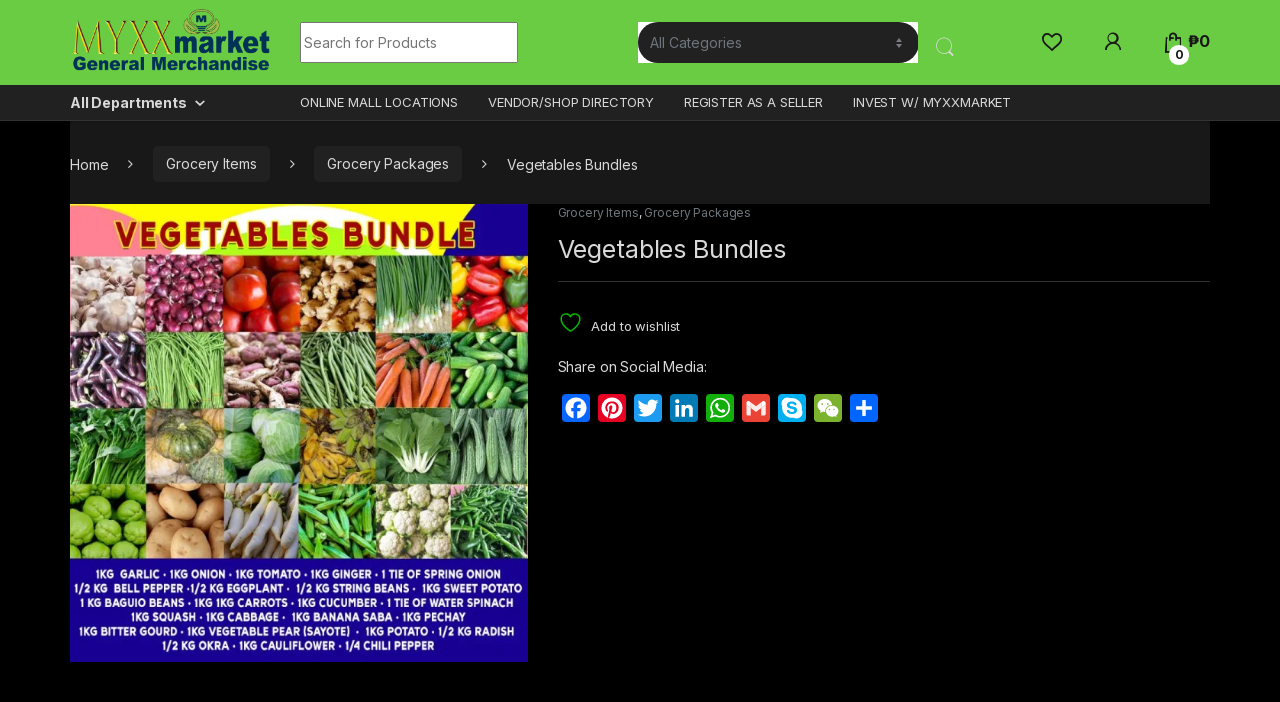

--- FILE ---
content_type: text/html; charset=UTF-8
request_url: https://cebumyxxmarket.com/product/vegetable-bundles-garlic-onion-tomato-ginger-spring-onion-bell-pepper-eggplant-string-beans-sweet-potato-baguio-beans-carrots-cucumber-water-spinach-squash-cabbage-banana-saba-pechay-bitter-gourd-veg/
body_size: 58594
content:
<!DOCTYPE html>
<html lang="en-US">
<head>
<meta charset="UTF-8">
<meta name="viewport" content="width=device-width, initial-scale=1">
<link rel="profile" href="http://gmpg.org/xfn/11">
<link rel="pingback" href="https://cebumyxxmarket.com/xmlrpc.php">

				<script>document.documentElement.className = document.documentElement.className + ' yes-js js_active js'</script>
			<title>Vegetables Bundles &#8211; MyxxMarket Online Mall</title>
<meta name='robots' content='max-image-preview:large' />
<script>window._wca = window._wca || [];</script>
<link rel="manifest" href="/pwa-manifest.json">
<link rel="apple-touch-icon" sizes="512x512" href="https://cebumyxxmarket.com/wp-content/uploads/2023/05/cropped-cebu-myxx-latest-logo.png">
<link rel="apple-touch-icon-precomposed" sizes="192x192" href="https://cebumyxxmarket.com/wp-content/uploads/2023/05/cropped-cebu-myxx-latest-logo.png">
<link rel='dns-prefetch' href='//static.addtoany.com' />
<link rel='dns-prefetch' href='//stats.wp.com' />
<link rel='dns-prefetch' href='//capi-automation.s3.us-east-2.amazonaws.com' />
<link rel='dns-prefetch' href='//fonts.googleapis.com' />
<link rel='preconnect' href='//i0.wp.com' />
<link rel='preconnect' href='//c0.wp.com' />
<link rel="alternate" type="application/rss+xml" title="MyxxMarket Online Mall &raquo; Feed" href="https://cebumyxxmarket.com/feed/" />
<link rel="alternate" type="application/rss+xml" title="MyxxMarket Online Mall &raquo; Comments Feed" href="https://cebumyxxmarket.com/comments/feed/" />
<link rel='canonical' href='https://cebumyxxmarket.com/product/vegetable-bundles-garlic-onion-tomato-ginger-spring-onion-bell-pepper-eggplant-string-beans-sweet-potato-baguio-beans-carrots-cucumber-water-spinach-squash-cabbage-banana-saba-pechay-bitter-gourd-veg/' />
<link rel="alternate" type="application/rss+xml" title="MyxxMarket Online Mall &raquo; Vegetables Bundles Comments Feed" href="https://cebumyxxmarket.com/product/vegetable-bundles-garlic-onion-tomato-ginger-spring-onion-bell-pepper-eggplant-string-beans-sweet-potato-baguio-beans-carrots-cucumber-water-spinach-squash-cabbage-banana-saba-pechay-bitter-gourd-veg/feed/" />
<link rel="alternate" title="oEmbed (JSON)" type="application/json+oembed" href="https://cebumyxxmarket.com/wp-json/oembed/1.0/embed?url=https%3A%2F%2Fcebumyxxmarket.com%2Fproduct%[base64]%2F" />
<link rel="alternate" title="oEmbed (XML)" type="text/xml+oembed" href="https://cebumyxxmarket.com/wp-json/oembed/1.0/embed?url=https%3A%2F%2Fcebumyxxmarket.com%2Fproduct%[base64]%2F&#038;format=xml" />
<style id='wp-img-auto-sizes-contain-inline-css' type='text/css'>
img:is([sizes=auto i],[sizes^="auto," i]){contain-intrinsic-size:3000px 1500px}
/*# sourceURL=wp-img-auto-sizes-contain-inline-css */
</style>
<link rel='stylesheet' id='dashicons-css' href='https://c0.wp.com/c/6.9/wp-includes/css/dashicons.min.css' type='text/css' media='all' />
<style id='dashicons-inline-css' type='text/css'>
[data-font="Dashicons"]:before {font-family: 'Dashicons' !important;content: attr(data-icon) !important;speak: none !important;font-weight: normal !important;font-variant: normal !important;text-transform: none !important;line-height: 1 !important;font-style: normal !important;-webkit-font-smoothing: antialiased !important;-moz-osx-font-smoothing: grayscale !important;}
/*# sourceURL=dashicons-inline-css */
</style>
<style id='wp-emoji-styles-inline-css' type='text/css'>

	img.wp-smiley, img.emoji {
		display: inline !important;
		border: none !important;
		box-shadow: none !important;
		height: 1em !important;
		width: 1em !important;
		margin: 0 0.07em !important;
		vertical-align: -0.1em !important;
		background: none !important;
		padding: 0 !important;
	}
/*# sourceURL=wp-emoji-styles-inline-css */
</style>
<link rel='stylesheet' id='wp-block-library-css' href='https://c0.wp.com/c/6.9/wp-includes/css/dist/block-library/style.min.css' type='text/css' media='all' />
<link rel='stylesheet' id='jquery-selectBox-css' href='https://cebumyxxmarket.com/wp-content/plugins/yith-woocommerce-wishlist/assets/css/jquery.selectBox.css?ver=1.2.0' type='text/css' media='all' />
<link rel='stylesheet' id='woocommerce_prettyPhoto_css-css' href='//cebumyxxmarket.com/wp-content/plugins/woocommerce/assets/css/prettyPhoto.css?ver=3.1.6' type='text/css' media='all' />
<link rel='stylesheet' id='yith-wcwl-main-css' href='https://cebumyxxmarket.com/wp-content/plugins/yith-woocommerce-wishlist/assets/css/style.css?ver=4.11.0' type='text/css' media='all' />
<style id='yith-wcwl-main-inline-css' type='text/css'>
 :root { --add-to-wishlist-icon-color: rgb(8,178,5); --added-to-wishlist-icon-color: rgb(8,178,5); --color-add-to-wishlist-background: #333333; --color-add-to-wishlist-text: #FFFFFF; --color-add-to-wishlist-border: #333333; --color-add-to-wishlist-background-hover: #333333; --color-add-to-wishlist-text-hover: #FFFFFF; --color-add-to-wishlist-border-hover: #333333; --rounded-corners-radius: 16px; --color-add-to-cart-background: #333333; --color-add-to-cart-text: #FFFFFF; --color-add-to-cart-border: #333333; --color-add-to-cart-background-hover: #4F4F4F; --color-add-to-cart-text-hover: #FFFFFF; --color-add-to-cart-border-hover: #4F4F4F; --add-to-cart-rounded-corners-radius: 16px; --color-button-style-1-background: #333333; --color-button-style-1-text: #FFFFFF; --color-button-style-1-border: #333333; --color-button-style-1-background-hover: #4F4F4F; --color-button-style-1-text-hover: #FFFFFF; --color-button-style-1-border-hover: #4F4F4F; --color-button-style-2-background: #333333; --color-button-style-2-text: #FFFFFF; --color-button-style-2-border: #333333; --color-button-style-2-background-hover: #4F4F4F; --color-button-style-2-text-hover: #FFFFFF; --color-button-style-2-border-hover: #4F4F4F; --color-wishlist-table-background: #ffffff; --color-wishlist-table-text: #6d6c6c; --color-wishlist-table-border: #cccccc; --color-headers-background: #F4F4F4; --color-share-button-color: rgb(8,178,5); --color-share-button-color-hover: rgb(8,178,5); --color-fb-button-background: #39599E; --color-fb-button-background-hover: #595A5A; --color-tw-button-background: #45AFE2; --color-tw-button-background-hover: #595A5A; --color-pr-button-background: #AB2E31; --color-pr-button-background-hover: #595A5A; --color-em-button-background: #FBB102; --color-em-button-background-hover: #595A5A; --color-wa-button-background: #00A901; --color-wa-button-background-hover: #595A5A; --feedback-duration: 3s } 
 :root { --add-to-wishlist-icon-color: rgb(8,178,5); --added-to-wishlist-icon-color: rgb(8,178,5); --color-add-to-wishlist-background: #333333; --color-add-to-wishlist-text: #FFFFFF; --color-add-to-wishlist-border: #333333; --color-add-to-wishlist-background-hover: #333333; --color-add-to-wishlist-text-hover: #FFFFFF; --color-add-to-wishlist-border-hover: #333333; --rounded-corners-radius: 16px; --color-add-to-cart-background: #333333; --color-add-to-cart-text: #FFFFFF; --color-add-to-cart-border: #333333; --color-add-to-cart-background-hover: #4F4F4F; --color-add-to-cart-text-hover: #FFFFFF; --color-add-to-cart-border-hover: #4F4F4F; --add-to-cart-rounded-corners-radius: 16px; --color-button-style-1-background: #333333; --color-button-style-1-text: #FFFFFF; --color-button-style-1-border: #333333; --color-button-style-1-background-hover: #4F4F4F; --color-button-style-1-text-hover: #FFFFFF; --color-button-style-1-border-hover: #4F4F4F; --color-button-style-2-background: #333333; --color-button-style-2-text: #FFFFFF; --color-button-style-2-border: #333333; --color-button-style-2-background-hover: #4F4F4F; --color-button-style-2-text-hover: #FFFFFF; --color-button-style-2-border-hover: #4F4F4F; --color-wishlist-table-background: #ffffff; --color-wishlist-table-text: #6d6c6c; --color-wishlist-table-border: #cccccc; --color-headers-background: #F4F4F4; --color-share-button-color: rgb(8,178,5); --color-share-button-color-hover: rgb(8,178,5); --color-fb-button-background: #39599E; --color-fb-button-background-hover: #595A5A; --color-tw-button-background: #45AFE2; --color-tw-button-background-hover: #595A5A; --color-pr-button-background: #AB2E31; --color-pr-button-background-hover: #595A5A; --color-em-button-background: #FBB102; --color-em-button-background-hover: #595A5A; --color-wa-button-background: #00A901; --color-wa-button-background-hover: #595A5A; --feedback-duration: 3s } 
 :root { --add-to-wishlist-icon-color: rgb(8,178,5); --added-to-wishlist-icon-color: rgb(8,178,5); --color-add-to-wishlist-background: #333333; --color-add-to-wishlist-text: #FFFFFF; --color-add-to-wishlist-border: #333333; --color-add-to-wishlist-background-hover: #333333; --color-add-to-wishlist-text-hover: #FFFFFF; --color-add-to-wishlist-border-hover: #333333; --rounded-corners-radius: 16px; --color-add-to-cart-background: #333333; --color-add-to-cart-text: #FFFFFF; --color-add-to-cart-border: #333333; --color-add-to-cart-background-hover: #4F4F4F; --color-add-to-cart-text-hover: #FFFFFF; --color-add-to-cart-border-hover: #4F4F4F; --add-to-cart-rounded-corners-radius: 16px; --color-button-style-1-background: #333333; --color-button-style-1-text: #FFFFFF; --color-button-style-1-border: #333333; --color-button-style-1-background-hover: #4F4F4F; --color-button-style-1-text-hover: #FFFFFF; --color-button-style-1-border-hover: #4F4F4F; --color-button-style-2-background: #333333; --color-button-style-2-text: #FFFFFF; --color-button-style-2-border: #333333; --color-button-style-2-background-hover: #4F4F4F; --color-button-style-2-text-hover: #FFFFFF; --color-button-style-2-border-hover: #4F4F4F; --color-wishlist-table-background: #ffffff; --color-wishlist-table-text: #6d6c6c; --color-wishlist-table-border: #cccccc; --color-headers-background: #F4F4F4; --color-share-button-color: rgb(8,178,5); --color-share-button-color-hover: rgb(8,178,5); --color-fb-button-background: #39599E; --color-fb-button-background-hover: #595A5A; --color-tw-button-background: #45AFE2; --color-tw-button-background-hover: #595A5A; --color-pr-button-background: #AB2E31; --color-pr-button-background-hover: #595A5A; --color-em-button-background: #FBB102; --color-em-button-background-hover: #595A5A; --color-wa-button-background: #00A901; --color-wa-button-background-hover: #595A5A; --feedback-duration: 3s } 
 :root { --add-to-wishlist-icon-color: rgb(8,178,5); --added-to-wishlist-icon-color: rgb(8,178,5); --color-add-to-wishlist-background: #333333; --color-add-to-wishlist-text: #FFFFFF; --color-add-to-wishlist-border: #333333; --color-add-to-wishlist-background-hover: #333333; --color-add-to-wishlist-text-hover: #FFFFFF; --color-add-to-wishlist-border-hover: #333333; --rounded-corners-radius: 16px; --color-add-to-cart-background: #333333; --color-add-to-cart-text: #FFFFFF; --color-add-to-cart-border: #333333; --color-add-to-cart-background-hover: #4F4F4F; --color-add-to-cart-text-hover: #FFFFFF; --color-add-to-cart-border-hover: #4F4F4F; --add-to-cart-rounded-corners-radius: 16px; --color-button-style-1-background: #333333; --color-button-style-1-text: #FFFFFF; --color-button-style-1-border: #333333; --color-button-style-1-background-hover: #4F4F4F; --color-button-style-1-text-hover: #FFFFFF; --color-button-style-1-border-hover: #4F4F4F; --color-button-style-2-background: #333333; --color-button-style-2-text: #FFFFFF; --color-button-style-2-border: #333333; --color-button-style-2-background-hover: #4F4F4F; --color-button-style-2-text-hover: #FFFFFF; --color-button-style-2-border-hover: #4F4F4F; --color-wishlist-table-background: #ffffff; --color-wishlist-table-text: #6d6c6c; --color-wishlist-table-border: #cccccc; --color-headers-background: #F4F4F4; --color-share-button-color: rgb(8,178,5); --color-share-button-color-hover: rgb(8,178,5); --color-fb-button-background: #39599E; --color-fb-button-background-hover: #595A5A; --color-tw-button-background: #45AFE2; --color-tw-button-background-hover: #595A5A; --color-pr-button-background: #AB2E31; --color-pr-button-background-hover: #595A5A; --color-em-button-background: #FBB102; --color-em-button-background-hover: #595A5A; --color-wa-button-background: #00A901; --color-wa-button-background-hover: #595A5A; --feedback-duration: 3s } 
 :root { --add-to-wishlist-icon-color: rgb(8,178,5); --added-to-wishlist-icon-color: rgb(8,178,5); --color-add-to-wishlist-background: #333333; --color-add-to-wishlist-text: #FFFFFF; --color-add-to-wishlist-border: #333333; --color-add-to-wishlist-background-hover: #333333; --color-add-to-wishlist-text-hover: #FFFFFF; --color-add-to-wishlist-border-hover: #333333; --rounded-corners-radius: 16px; --color-add-to-cart-background: #333333; --color-add-to-cart-text: #FFFFFF; --color-add-to-cart-border: #333333; --color-add-to-cart-background-hover: #4F4F4F; --color-add-to-cart-text-hover: #FFFFFF; --color-add-to-cart-border-hover: #4F4F4F; --add-to-cart-rounded-corners-radius: 16px; --color-button-style-1-background: #333333; --color-button-style-1-text: #FFFFFF; --color-button-style-1-border: #333333; --color-button-style-1-background-hover: #4F4F4F; --color-button-style-1-text-hover: #FFFFFF; --color-button-style-1-border-hover: #4F4F4F; --color-button-style-2-background: #333333; --color-button-style-2-text: #FFFFFF; --color-button-style-2-border: #333333; --color-button-style-2-background-hover: #4F4F4F; --color-button-style-2-text-hover: #FFFFFF; --color-button-style-2-border-hover: #4F4F4F; --color-wishlist-table-background: #ffffff; --color-wishlist-table-text: #6d6c6c; --color-wishlist-table-border: #cccccc; --color-headers-background: #F4F4F4; --color-share-button-color: rgb(8,178,5); --color-share-button-color-hover: rgb(8,178,5); --color-fb-button-background: #39599E; --color-fb-button-background-hover: #595A5A; --color-tw-button-background: #45AFE2; --color-tw-button-background-hover: #595A5A; --color-pr-button-background: #AB2E31; --color-pr-button-background-hover: #595A5A; --color-em-button-background: #FBB102; --color-em-button-background-hover: #595A5A; --color-wa-button-background: #00A901; --color-wa-button-background-hover: #595A5A; --feedback-duration: 3s } 
 :root { --add-to-wishlist-icon-color: rgb(8,178,5); --added-to-wishlist-icon-color: rgb(8,178,5); --color-add-to-wishlist-background: #333333; --color-add-to-wishlist-text: #FFFFFF; --color-add-to-wishlist-border: #333333; --color-add-to-wishlist-background-hover: #333333; --color-add-to-wishlist-text-hover: #FFFFFF; --color-add-to-wishlist-border-hover: #333333; --rounded-corners-radius: 16px; --color-add-to-cart-background: #333333; --color-add-to-cart-text: #FFFFFF; --color-add-to-cart-border: #333333; --color-add-to-cart-background-hover: #4F4F4F; --color-add-to-cart-text-hover: #FFFFFF; --color-add-to-cart-border-hover: #4F4F4F; --add-to-cart-rounded-corners-radius: 16px; --color-button-style-1-background: #333333; --color-button-style-1-text: #FFFFFF; --color-button-style-1-border: #333333; --color-button-style-1-background-hover: #4F4F4F; --color-button-style-1-text-hover: #FFFFFF; --color-button-style-1-border-hover: #4F4F4F; --color-button-style-2-background: #333333; --color-button-style-2-text: #FFFFFF; --color-button-style-2-border: #333333; --color-button-style-2-background-hover: #4F4F4F; --color-button-style-2-text-hover: #FFFFFF; --color-button-style-2-border-hover: #4F4F4F; --color-wishlist-table-background: #ffffff; --color-wishlist-table-text: #6d6c6c; --color-wishlist-table-border: #cccccc; --color-headers-background: #F4F4F4; --color-share-button-color: rgb(8,178,5); --color-share-button-color-hover: rgb(8,178,5); --color-fb-button-background: #39599E; --color-fb-button-background-hover: #595A5A; --color-tw-button-background: #45AFE2; --color-tw-button-background-hover: #595A5A; --color-pr-button-background: #AB2E31; --color-pr-button-background-hover: #595A5A; --color-em-button-background: #FBB102; --color-em-button-background-hover: #595A5A; --color-wa-button-background: #00A901; --color-wa-button-background-hover: #595A5A; --feedback-duration: 3s } 
 :root { --add-to-wishlist-icon-color: rgb(8,178,5); --added-to-wishlist-icon-color: rgb(8,178,5); --color-add-to-wishlist-background: #333333; --color-add-to-wishlist-text: #FFFFFF; --color-add-to-wishlist-border: #333333; --color-add-to-wishlist-background-hover: #333333; --color-add-to-wishlist-text-hover: #FFFFFF; --color-add-to-wishlist-border-hover: #333333; --rounded-corners-radius: 16px; --color-add-to-cart-background: #333333; --color-add-to-cart-text: #FFFFFF; --color-add-to-cart-border: #333333; --color-add-to-cart-background-hover: #4F4F4F; --color-add-to-cart-text-hover: #FFFFFF; --color-add-to-cart-border-hover: #4F4F4F; --add-to-cart-rounded-corners-radius: 16px; --color-button-style-1-background: #333333; --color-button-style-1-text: #FFFFFF; --color-button-style-1-border: #333333; --color-button-style-1-background-hover: #4F4F4F; --color-button-style-1-text-hover: #FFFFFF; --color-button-style-1-border-hover: #4F4F4F; --color-button-style-2-background: #333333; --color-button-style-2-text: #FFFFFF; --color-button-style-2-border: #333333; --color-button-style-2-background-hover: #4F4F4F; --color-button-style-2-text-hover: #FFFFFF; --color-button-style-2-border-hover: #4F4F4F; --color-wishlist-table-background: #ffffff; --color-wishlist-table-text: #6d6c6c; --color-wishlist-table-border: #cccccc; --color-headers-background: #F4F4F4; --color-share-button-color: rgb(8,178,5); --color-share-button-color-hover: rgb(8,178,5); --color-fb-button-background: #39599E; --color-fb-button-background-hover: #595A5A; --color-tw-button-background: #45AFE2; --color-tw-button-background-hover: #595A5A; --color-pr-button-background: #AB2E31; --color-pr-button-background-hover: #595A5A; --color-em-button-background: #FBB102; --color-em-button-background-hover: #595A5A; --color-wa-button-background: #00A901; --color-wa-button-background-hover: #595A5A; --feedback-duration: 3s } 
 :root { --add-to-wishlist-icon-color: rgb(8,178,5); --added-to-wishlist-icon-color: rgb(8,178,5); --color-add-to-wishlist-background: #333333; --color-add-to-wishlist-text: #FFFFFF; --color-add-to-wishlist-border: #333333; --color-add-to-wishlist-background-hover: #333333; --color-add-to-wishlist-text-hover: #FFFFFF; --color-add-to-wishlist-border-hover: #333333; --rounded-corners-radius: 16px; --color-add-to-cart-background: #333333; --color-add-to-cart-text: #FFFFFF; --color-add-to-cart-border: #333333; --color-add-to-cart-background-hover: #4F4F4F; --color-add-to-cart-text-hover: #FFFFFF; --color-add-to-cart-border-hover: #4F4F4F; --add-to-cart-rounded-corners-radius: 16px; --color-button-style-1-background: #333333; --color-button-style-1-text: #FFFFFF; --color-button-style-1-border: #333333; --color-button-style-1-background-hover: #4F4F4F; --color-button-style-1-text-hover: #FFFFFF; --color-button-style-1-border-hover: #4F4F4F; --color-button-style-2-background: #333333; --color-button-style-2-text: #FFFFFF; --color-button-style-2-border: #333333; --color-button-style-2-background-hover: #4F4F4F; --color-button-style-2-text-hover: #FFFFFF; --color-button-style-2-border-hover: #4F4F4F; --color-wishlist-table-background: #ffffff; --color-wishlist-table-text: #6d6c6c; --color-wishlist-table-border: #cccccc; --color-headers-background: #F4F4F4; --color-share-button-color: rgb(8,178,5); --color-share-button-color-hover: rgb(8,178,5); --color-fb-button-background: #39599E; --color-fb-button-background-hover: #595A5A; --color-tw-button-background: #45AFE2; --color-tw-button-background-hover: #595A5A; --color-pr-button-background: #AB2E31; --color-pr-button-background-hover: #595A5A; --color-em-button-background: #FBB102; --color-em-button-background-hover: #595A5A; --color-wa-button-background: #00A901; --color-wa-button-background-hover: #595A5A; --feedback-duration: 3s } 
 :root { --add-to-wishlist-icon-color: rgb(8,178,5); --added-to-wishlist-icon-color: rgb(8,178,5); --color-add-to-wishlist-background: #333333; --color-add-to-wishlist-text: #FFFFFF; --color-add-to-wishlist-border: #333333; --color-add-to-wishlist-background-hover: #333333; --color-add-to-wishlist-text-hover: #FFFFFF; --color-add-to-wishlist-border-hover: #333333; --rounded-corners-radius: 16px; --color-add-to-cart-background: #333333; --color-add-to-cart-text: #FFFFFF; --color-add-to-cart-border: #333333; --color-add-to-cart-background-hover: #4F4F4F; --color-add-to-cart-text-hover: #FFFFFF; --color-add-to-cart-border-hover: #4F4F4F; --add-to-cart-rounded-corners-radius: 16px; --color-button-style-1-background: #333333; --color-button-style-1-text: #FFFFFF; --color-button-style-1-border: #333333; --color-button-style-1-background-hover: #4F4F4F; --color-button-style-1-text-hover: #FFFFFF; --color-button-style-1-border-hover: #4F4F4F; --color-button-style-2-background: #333333; --color-button-style-2-text: #FFFFFF; --color-button-style-2-border: #333333; --color-button-style-2-background-hover: #4F4F4F; --color-button-style-2-text-hover: #FFFFFF; --color-button-style-2-border-hover: #4F4F4F; --color-wishlist-table-background: #ffffff; --color-wishlist-table-text: #6d6c6c; --color-wishlist-table-border: #cccccc; --color-headers-background: #F4F4F4; --color-share-button-color: rgb(8,178,5); --color-share-button-color-hover: rgb(8,178,5); --color-fb-button-background: #39599E; --color-fb-button-background-hover: #595A5A; --color-tw-button-background: #45AFE2; --color-tw-button-background-hover: #595A5A; --color-pr-button-background: #AB2E31; --color-pr-button-background-hover: #595A5A; --color-em-button-background: #FBB102; --color-em-button-background-hover: #595A5A; --color-wa-button-background: #00A901; --color-wa-button-background-hover: #595A5A; --feedback-duration: 3s } 
 :root { --add-to-wishlist-icon-color: rgb(8,178,5); --added-to-wishlist-icon-color: rgb(8,178,5); --color-add-to-wishlist-background: #333333; --color-add-to-wishlist-text: #FFFFFF; --color-add-to-wishlist-border: #333333; --color-add-to-wishlist-background-hover: #333333; --color-add-to-wishlist-text-hover: #FFFFFF; --color-add-to-wishlist-border-hover: #333333; --rounded-corners-radius: 16px; --color-add-to-cart-background: #333333; --color-add-to-cart-text: #FFFFFF; --color-add-to-cart-border: #333333; --color-add-to-cart-background-hover: #4F4F4F; --color-add-to-cart-text-hover: #FFFFFF; --color-add-to-cart-border-hover: #4F4F4F; --add-to-cart-rounded-corners-radius: 16px; --color-button-style-1-background: #333333; --color-button-style-1-text: #FFFFFF; --color-button-style-1-border: #333333; --color-button-style-1-background-hover: #4F4F4F; --color-button-style-1-text-hover: #FFFFFF; --color-button-style-1-border-hover: #4F4F4F; --color-button-style-2-background: #333333; --color-button-style-2-text: #FFFFFF; --color-button-style-2-border: #333333; --color-button-style-2-background-hover: #4F4F4F; --color-button-style-2-text-hover: #FFFFFF; --color-button-style-2-border-hover: #4F4F4F; --color-wishlist-table-background: #ffffff; --color-wishlist-table-text: #6d6c6c; --color-wishlist-table-border: #cccccc; --color-headers-background: #F4F4F4; --color-share-button-color: rgb(8,178,5); --color-share-button-color-hover: rgb(8,178,5); --color-fb-button-background: #39599E; --color-fb-button-background-hover: #595A5A; --color-tw-button-background: #45AFE2; --color-tw-button-background-hover: #595A5A; --color-pr-button-background: #AB2E31; --color-pr-button-background-hover: #595A5A; --color-em-button-background: #FBB102; --color-em-button-background-hover: #595A5A; --color-wa-button-background: #00A901; --color-wa-button-background-hover: #595A5A; --feedback-duration: 3s } 
 :root { --add-to-wishlist-icon-color: rgb(8,178,5); --added-to-wishlist-icon-color: rgb(8,178,5); --color-add-to-wishlist-background: #333333; --color-add-to-wishlist-text: #FFFFFF; --color-add-to-wishlist-border: #333333; --color-add-to-wishlist-background-hover: #333333; --color-add-to-wishlist-text-hover: #FFFFFF; --color-add-to-wishlist-border-hover: #333333; --rounded-corners-radius: 16px; --color-add-to-cart-background: #333333; --color-add-to-cart-text: #FFFFFF; --color-add-to-cart-border: #333333; --color-add-to-cart-background-hover: #4F4F4F; --color-add-to-cart-text-hover: #FFFFFF; --color-add-to-cart-border-hover: #4F4F4F; --add-to-cart-rounded-corners-radius: 16px; --color-button-style-1-background: #333333; --color-button-style-1-text: #FFFFFF; --color-button-style-1-border: #333333; --color-button-style-1-background-hover: #4F4F4F; --color-button-style-1-text-hover: #FFFFFF; --color-button-style-1-border-hover: #4F4F4F; --color-button-style-2-background: #333333; --color-button-style-2-text: #FFFFFF; --color-button-style-2-border: #333333; --color-button-style-2-background-hover: #4F4F4F; --color-button-style-2-text-hover: #FFFFFF; --color-button-style-2-border-hover: #4F4F4F; --color-wishlist-table-background: #ffffff; --color-wishlist-table-text: #6d6c6c; --color-wishlist-table-border: #cccccc; --color-headers-background: #F4F4F4; --color-share-button-color: rgb(8,178,5); --color-share-button-color-hover: rgb(8,178,5); --color-fb-button-background: #39599E; --color-fb-button-background-hover: #595A5A; --color-tw-button-background: #45AFE2; --color-tw-button-background-hover: #595A5A; --color-pr-button-background: #AB2E31; --color-pr-button-background-hover: #595A5A; --color-em-button-background: #FBB102; --color-em-button-background-hover: #595A5A; --color-wa-button-background: #00A901; --color-wa-button-background-hover: #595A5A; --feedback-duration: 3s } 
 :root { --add-to-wishlist-icon-color: rgb(8,178,5); --added-to-wishlist-icon-color: rgb(8,178,5); --color-add-to-wishlist-background: #333333; --color-add-to-wishlist-text: #FFFFFF; --color-add-to-wishlist-border: #333333; --color-add-to-wishlist-background-hover: #333333; --color-add-to-wishlist-text-hover: #FFFFFF; --color-add-to-wishlist-border-hover: #333333; --rounded-corners-radius: 16px; --color-add-to-cart-background: #333333; --color-add-to-cart-text: #FFFFFF; --color-add-to-cart-border: #333333; --color-add-to-cart-background-hover: #4F4F4F; --color-add-to-cart-text-hover: #FFFFFF; --color-add-to-cart-border-hover: #4F4F4F; --add-to-cart-rounded-corners-radius: 16px; --color-button-style-1-background: #333333; --color-button-style-1-text: #FFFFFF; --color-button-style-1-border: #333333; --color-button-style-1-background-hover: #4F4F4F; --color-button-style-1-text-hover: #FFFFFF; --color-button-style-1-border-hover: #4F4F4F; --color-button-style-2-background: #333333; --color-button-style-2-text: #FFFFFF; --color-button-style-2-border: #333333; --color-button-style-2-background-hover: #4F4F4F; --color-button-style-2-text-hover: #FFFFFF; --color-button-style-2-border-hover: #4F4F4F; --color-wishlist-table-background: #ffffff; --color-wishlist-table-text: #6d6c6c; --color-wishlist-table-border: #cccccc; --color-headers-background: #F4F4F4; --color-share-button-color: rgb(8,178,5); --color-share-button-color-hover: rgb(8,178,5); --color-fb-button-background: #39599E; --color-fb-button-background-hover: #595A5A; --color-tw-button-background: #45AFE2; --color-tw-button-background-hover: #595A5A; --color-pr-button-background: #AB2E31; --color-pr-button-background-hover: #595A5A; --color-em-button-background: #FBB102; --color-em-button-background-hover: #595A5A; --color-wa-button-background: #00A901; --color-wa-button-background-hover: #595A5A; --feedback-duration: 3s } 
 :root { --add-to-wishlist-icon-color: rgb(8,178,5); --added-to-wishlist-icon-color: rgb(8,178,5); --color-add-to-wishlist-background: #333333; --color-add-to-wishlist-text: #FFFFFF; --color-add-to-wishlist-border: #333333; --color-add-to-wishlist-background-hover: #333333; --color-add-to-wishlist-text-hover: #FFFFFF; --color-add-to-wishlist-border-hover: #333333; --rounded-corners-radius: 16px; --color-add-to-cart-background: #333333; --color-add-to-cart-text: #FFFFFF; --color-add-to-cart-border: #333333; --color-add-to-cart-background-hover: #4F4F4F; --color-add-to-cart-text-hover: #FFFFFF; --color-add-to-cart-border-hover: #4F4F4F; --add-to-cart-rounded-corners-radius: 16px; --color-button-style-1-background: #333333; --color-button-style-1-text: #FFFFFF; --color-button-style-1-border: #333333; --color-button-style-1-background-hover: #4F4F4F; --color-button-style-1-text-hover: #FFFFFF; --color-button-style-1-border-hover: #4F4F4F; --color-button-style-2-background: #333333; --color-button-style-2-text: #FFFFFF; --color-button-style-2-border: #333333; --color-button-style-2-background-hover: #4F4F4F; --color-button-style-2-text-hover: #FFFFFF; --color-button-style-2-border-hover: #4F4F4F; --color-wishlist-table-background: #ffffff; --color-wishlist-table-text: #6d6c6c; --color-wishlist-table-border: #cccccc; --color-headers-background: #F4F4F4; --color-share-button-color: rgb(8,178,5); --color-share-button-color-hover: rgb(8,178,5); --color-fb-button-background: #39599E; --color-fb-button-background-hover: #595A5A; --color-tw-button-background: #45AFE2; --color-tw-button-background-hover: #595A5A; --color-pr-button-background: #AB2E31; --color-pr-button-background-hover: #595A5A; --color-em-button-background: #FBB102; --color-em-button-background-hover: #595A5A; --color-wa-button-background: #00A901; --color-wa-button-background-hover: #595A5A; --feedback-duration: 3s } 
 :root { --add-to-wishlist-icon-color: rgb(8,178,5); --added-to-wishlist-icon-color: rgb(8,178,5); --color-add-to-wishlist-background: #333333; --color-add-to-wishlist-text: #FFFFFF; --color-add-to-wishlist-border: #333333; --color-add-to-wishlist-background-hover: #333333; --color-add-to-wishlist-text-hover: #FFFFFF; --color-add-to-wishlist-border-hover: #333333; --rounded-corners-radius: 16px; --color-add-to-cart-background: #333333; --color-add-to-cart-text: #FFFFFF; --color-add-to-cart-border: #333333; --color-add-to-cart-background-hover: #4F4F4F; --color-add-to-cart-text-hover: #FFFFFF; --color-add-to-cart-border-hover: #4F4F4F; --add-to-cart-rounded-corners-radius: 16px; --color-button-style-1-background: #333333; --color-button-style-1-text: #FFFFFF; --color-button-style-1-border: #333333; --color-button-style-1-background-hover: #4F4F4F; --color-button-style-1-text-hover: #FFFFFF; --color-button-style-1-border-hover: #4F4F4F; --color-button-style-2-background: #333333; --color-button-style-2-text: #FFFFFF; --color-button-style-2-border: #333333; --color-button-style-2-background-hover: #4F4F4F; --color-button-style-2-text-hover: #FFFFFF; --color-button-style-2-border-hover: #4F4F4F; --color-wishlist-table-background: #ffffff; --color-wishlist-table-text: #6d6c6c; --color-wishlist-table-border: #cccccc; --color-headers-background: #F4F4F4; --color-share-button-color: rgb(8,178,5); --color-share-button-color-hover: rgb(8,178,5); --color-fb-button-background: #39599E; --color-fb-button-background-hover: #595A5A; --color-tw-button-background: #45AFE2; --color-tw-button-background-hover: #595A5A; --color-pr-button-background: #AB2E31; --color-pr-button-background-hover: #595A5A; --color-em-button-background: #FBB102; --color-em-button-background-hover: #595A5A; --color-wa-button-background: #00A901; --color-wa-button-background-hover: #595A5A; --feedback-duration: 3s } 
 :root { --add-to-wishlist-icon-color: rgb(8,178,5); --added-to-wishlist-icon-color: rgb(8,178,5); --color-add-to-wishlist-background: #333333; --color-add-to-wishlist-text: #FFFFFF; --color-add-to-wishlist-border: #333333; --color-add-to-wishlist-background-hover: #333333; --color-add-to-wishlist-text-hover: #FFFFFF; --color-add-to-wishlist-border-hover: #333333; --rounded-corners-radius: 16px; --color-add-to-cart-background: #333333; --color-add-to-cart-text: #FFFFFF; --color-add-to-cart-border: #333333; --color-add-to-cart-background-hover: #4F4F4F; --color-add-to-cart-text-hover: #FFFFFF; --color-add-to-cart-border-hover: #4F4F4F; --add-to-cart-rounded-corners-radius: 16px; --color-button-style-1-background: #333333; --color-button-style-1-text: #FFFFFF; --color-button-style-1-border: #333333; --color-button-style-1-background-hover: #4F4F4F; --color-button-style-1-text-hover: #FFFFFF; --color-button-style-1-border-hover: #4F4F4F; --color-button-style-2-background: #333333; --color-button-style-2-text: #FFFFFF; --color-button-style-2-border: #333333; --color-button-style-2-background-hover: #4F4F4F; --color-button-style-2-text-hover: #FFFFFF; --color-button-style-2-border-hover: #4F4F4F; --color-wishlist-table-background: #ffffff; --color-wishlist-table-text: #6d6c6c; --color-wishlist-table-border: #cccccc; --color-headers-background: #F4F4F4; --color-share-button-color: rgb(8,178,5); --color-share-button-color-hover: rgb(8,178,5); --color-fb-button-background: #39599E; --color-fb-button-background-hover: #595A5A; --color-tw-button-background: #45AFE2; --color-tw-button-background-hover: #595A5A; --color-pr-button-background: #AB2E31; --color-pr-button-background-hover: #595A5A; --color-em-button-background: #FBB102; --color-em-button-background-hover: #595A5A; --color-wa-button-background: #00A901; --color-wa-button-background-hover: #595A5A; --feedback-duration: 3s } 
/*# sourceURL=yith-wcwl-main-inline-css */
</style>
<style id='global-styles-inline-css' type='text/css'>
:root{--wp--preset--aspect-ratio--square: 1;--wp--preset--aspect-ratio--4-3: 4/3;--wp--preset--aspect-ratio--3-4: 3/4;--wp--preset--aspect-ratio--3-2: 3/2;--wp--preset--aspect-ratio--2-3: 2/3;--wp--preset--aspect-ratio--16-9: 16/9;--wp--preset--aspect-ratio--9-16: 9/16;--wp--preset--color--black: #000000;--wp--preset--color--cyan-bluish-gray: #abb8c3;--wp--preset--color--white: #ffffff;--wp--preset--color--pale-pink: #f78da7;--wp--preset--color--vivid-red: #cf2e2e;--wp--preset--color--luminous-vivid-orange: #ff6900;--wp--preset--color--luminous-vivid-amber: #fcb900;--wp--preset--color--light-green-cyan: #7bdcb5;--wp--preset--color--vivid-green-cyan: #00d084;--wp--preset--color--pale-cyan-blue: #8ed1fc;--wp--preset--color--vivid-cyan-blue: #0693e3;--wp--preset--color--vivid-purple: #9b51e0;--wp--preset--gradient--vivid-cyan-blue-to-vivid-purple: linear-gradient(135deg,rgb(6,147,227) 0%,rgb(155,81,224) 100%);--wp--preset--gradient--light-green-cyan-to-vivid-green-cyan: linear-gradient(135deg,rgb(122,220,180) 0%,rgb(0,208,130) 100%);--wp--preset--gradient--luminous-vivid-amber-to-luminous-vivid-orange: linear-gradient(135deg,rgb(252,185,0) 0%,rgb(255,105,0) 100%);--wp--preset--gradient--luminous-vivid-orange-to-vivid-red: linear-gradient(135deg,rgb(255,105,0) 0%,rgb(207,46,46) 100%);--wp--preset--gradient--very-light-gray-to-cyan-bluish-gray: linear-gradient(135deg,rgb(238,238,238) 0%,rgb(169,184,195) 100%);--wp--preset--gradient--cool-to-warm-spectrum: linear-gradient(135deg,rgb(74,234,220) 0%,rgb(151,120,209) 20%,rgb(207,42,186) 40%,rgb(238,44,130) 60%,rgb(251,105,98) 80%,rgb(254,248,76) 100%);--wp--preset--gradient--blush-light-purple: linear-gradient(135deg,rgb(255,206,236) 0%,rgb(152,150,240) 100%);--wp--preset--gradient--blush-bordeaux: linear-gradient(135deg,rgb(254,205,165) 0%,rgb(254,45,45) 50%,rgb(107,0,62) 100%);--wp--preset--gradient--luminous-dusk: linear-gradient(135deg,rgb(255,203,112) 0%,rgb(199,81,192) 50%,rgb(65,88,208) 100%);--wp--preset--gradient--pale-ocean: linear-gradient(135deg,rgb(255,245,203) 0%,rgb(182,227,212) 50%,rgb(51,167,181) 100%);--wp--preset--gradient--electric-grass: linear-gradient(135deg,rgb(202,248,128) 0%,rgb(113,206,126) 100%);--wp--preset--gradient--midnight: linear-gradient(135deg,rgb(2,3,129) 0%,rgb(40,116,252) 100%);--wp--preset--font-size--small: 13px;--wp--preset--font-size--medium: 20px;--wp--preset--font-size--large: 36px;--wp--preset--font-size--x-large: 42px;--wp--preset--spacing--20: 0.44rem;--wp--preset--spacing--30: 0.67rem;--wp--preset--spacing--40: 1rem;--wp--preset--spacing--50: 1.5rem;--wp--preset--spacing--60: 2.25rem;--wp--preset--spacing--70: 3.38rem;--wp--preset--spacing--80: 5.06rem;--wp--preset--shadow--natural: 6px 6px 9px rgba(0, 0, 0, 0.2);--wp--preset--shadow--deep: 12px 12px 50px rgba(0, 0, 0, 0.4);--wp--preset--shadow--sharp: 6px 6px 0px rgba(0, 0, 0, 0.2);--wp--preset--shadow--outlined: 6px 6px 0px -3px rgb(255, 255, 255), 6px 6px rgb(0, 0, 0);--wp--preset--shadow--crisp: 6px 6px 0px rgb(0, 0, 0);}:where(.is-layout-flex){gap: 0.5em;}:where(.is-layout-grid){gap: 0.5em;}body .is-layout-flex{display: flex;}.is-layout-flex{flex-wrap: wrap;align-items: center;}.is-layout-flex > :is(*, div){margin: 0;}body .is-layout-grid{display: grid;}.is-layout-grid > :is(*, div){margin: 0;}:where(.wp-block-columns.is-layout-flex){gap: 2em;}:where(.wp-block-columns.is-layout-grid){gap: 2em;}:where(.wp-block-post-template.is-layout-flex){gap: 1.25em;}:where(.wp-block-post-template.is-layout-grid){gap: 1.25em;}.has-black-color{color: var(--wp--preset--color--black) !important;}.has-cyan-bluish-gray-color{color: var(--wp--preset--color--cyan-bluish-gray) !important;}.has-white-color{color: var(--wp--preset--color--white) !important;}.has-pale-pink-color{color: var(--wp--preset--color--pale-pink) !important;}.has-vivid-red-color{color: var(--wp--preset--color--vivid-red) !important;}.has-luminous-vivid-orange-color{color: var(--wp--preset--color--luminous-vivid-orange) !important;}.has-luminous-vivid-amber-color{color: var(--wp--preset--color--luminous-vivid-amber) !important;}.has-light-green-cyan-color{color: var(--wp--preset--color--light-green-cyan) !important;}.has-vivid-green-cyan-color{color: var(--wp--preset--color--vivid-green-cyan) !important;}.has-pale-cyan-blue-color{color: var(--wp--preset--color--pale-cyan-blue) !important;}.has-vivid-cyan-blue-color{color: var(--wp--preset--color--vivid-cyan-blue) !important;}.has-vivid-purple-color{color: var(--wp--preset--color--vivid-purple) !important;}.has-black-background-color{background-color: var(--wp--preset--color--black) !important;}.has-cyan-bluish-gray-background-color{background-color: var(--wp--preset--color--cyan-bluish-gray) !important;}.has-white-background-color{background-color: var(--wp--preset--color--white) !important;}.has-pale-pink-background-color{background-color: var(--wp--preset--color--pale-pink) !important;}.has-vivid-red-background-color{background-color: var(--wp--preset--color--vivid-red) !important;}.has-luminous-vivid-orange-background-color{background-color: var(--wp--preset--color--luminous-vivid-orange) !important;}.has-luminous-vivid-amber-background-color{background-color: var(--wp--preset--color--luminous-vivid-amber) !important;}.has-light-green-cyan-background-color{background-color: var(--wp--preset--color--light-green-cyan) !important;}.has-vivid-green-cyan-background-color{background-color: var(--wp--preset--color--vivid-green-cyan) !important;}.has-pale-cyan-blue-background-color{background-color: var(--wp--preset--color--pale-cyan-blue) !important;}.has-vivid-cyan-blue-background-color{background-color: var(--wp--preset--color--vivid-cyan-blue) !important;}.has-vivid-purple-background-color{background-color: var(--wp--preset--color--vivid-purple) !important;}.has-black-border-color{border-color: var(--wp--preset--color--black) !important;}.has-cyan-bluish-gray-border-color{border-color: var(--wp--preset--color--cyan-bluish-gray) !important;}.has-white-border-color{border-color: var(--wp--preset--color--white) !important;}.has-pale-pink-border-color{border-color: var(--wp--preset--color--pale-pink) !important;}.has-vivid-red-border-color{border-color: var(--wp--preset--color--vivid-red) !important;}.has-luminous-vivid-orange-border-color{border-color: var(--wp--preset--color--luminous-vivid-orange) !important;}.has-luminous-vivid-amber-border-color{border-color: var(--wp--preset--color--luminous-vivid-amber) !important;}.has-light-green-cyan-border-color{border-color: var(--wp--preset--color--light-green-cyan) !important;}.has-vivid-green-cyan-border-color{border-color: var(--wp--preset--color--vivid-green-cyan) !important;}.has-pale-cyan-blue-border-color{border-color: var(--wp--preset--color--pale-cyan-blue) !important;}.has-vivid-cyan-blue-border-color{border-color: var(--wp--preset--color--vivid-cyan-blue) !important;}.has-vivid-purple-border-color{border-color: var(--wp--preset--color--vivid-purple) !important;}.has-vivid-cyan-blue-to-vivid-purple-gradient-background{background: var(--wp--preset--gradient--vivid-cyan-blue-to-vivid-purple) !important;}.has-light-green-cyan-to-vivid-green-cyan-gradient-background{background: var(--wp--preset--gradient--light-green-cyan-to-vivid-green-cyan) !important;}.has-luminous-vivid-amber-to-luminous-vivid-orange-gradient-background{background: var(--wp--preset--gradient--luminous-vivid-amber-to-luminous-vivid-orange) !important;}.has-luminous-vivid-orange-to-vivid-red-gradient-background{background: var(--wp--preset--gradient--luminous-vivid-orange-to-vivid-red) !important;}.has-very-light-gray-to-cyan-bluish-gray-gradient-background{background: var(--wp--preset--gradient--very-light-gray-to-cyan-bluish-gray) !important;}.has-cool-to-warm-spectrum-gradient-background{background: var(--wp--preset--gradient--cool-to-warm-spectrum) !important;}.has-blush-light-purple-gradient-background{background: var(--wp--preset--gradient--blush-light-purple) !important;}.has-blush-bordeaux-gradient-background{background: var(--wp--preset--gradient--blush-bordeaux) !important;}.has-luminous-dusk-gradient-background{background: var(--wp--preset--gradient--luminous-dusk) !important;}.has-pale-ocean-gradient-background{background: var(--wp--preset--gradient--pale-ocean) !important;}.has-electric-grass-gradient-background{background: var(--wp--preset--gradient--electric-grass) !important;}.has-midnight-gradient-background{background: var(--wp--preset--gradient--midnight) !important;}.has-small-font-size{font-size: var(--wp--preset--font-size--small) !important;}.has-medium-font-size{font-size: var(--wp--preset--font-size--medium) !important;}.has-large-font-size{font-size: var(--wp--preset--font-size--large) !important;}.has-x-large-font-size{font-size: var(--wp--preset--font-size--x-large) !important;}
/*# sourceURL=global-styles-inline-css */
</style>

<style id='classic-theme-styles-inline-css' type='text/css'>
/*! This file is auto-generated */
.wp-block-button__link{color:#fff;background-color:#32373c;border-radius:9999px;box-shadow:none;text-decoration:none;padding:calc(.667em + 2px) calc(1.333em + 2px);font-size:1.125em}.wp-block-file__button{background:#32373c;color:#fff;text-decoration:none}
/*# sourceURL=/wp-includes/css/classic-themes.min.css */
</style>
<link rel='stylesheet' id='mas-wc-brands-style-css' href='https://cebumyxxmarket.com/wp-content/plugins/mas-woocommerce-brands/assets/css/style.css?ver=1.1.0' type='text/css' media='all' />
<link rel='stylesheet' id='photoswipe-css' href='https://c0.wp.com/p/woocommerce/10.4.3/assets/css/photoswipe/photoswipe.min.css' type='text/css' media='all' />
<link rel='stylesheet' id='photoswipe-default-skin-css' href='https://c0.wp.com/p/woocommerce/10.4.3/assets/css/photoswipe/default-skin/default-skin.min.css' type='text/css' media='all' />
<style id='woocommerce-inline-inline-css' type='text/css'>
.woocommerce form .form-row .required { visibility: visible; }
/*# sourceURL=woocommerce-inline-inline-css */
</style>
<link rel='stylesheet' id='pretty-checkbox-css' href='https://cebumyxxmarket.com/wp-content/plugins/deposits-for-woocommerce/assets/css/pretty-checkbox.min.css?ver=1.4.1' type='text/css' media='all' />
<style id='pretty-checkbox-inline-css' type='text/css'>


            .pretty.p-default input:checked~.state label:after,
            .pretty.p-default:not(.p-fill) input:checked~.state.p-primary-o label:after
            {
                            background: #5cb85c !important;
            }
            .pretty input:checked~.state.p-primary-o label:before, .pretty.p-toggle .state.p-primary-o label:before {
                border-color: #5cb85c !important;
            }
/*# sourceURL=pretty-checkbox-inline-css */
</style>
<link rel='stylesheet' id='aqrpfw-frontend-css' href='https://cebumyxxmarket.com/wp-content/plugins/all-qr-pay-for-woocommerce/Assets/css/frontend.css?ver=1.0.0' type='text/css' media='all' />
<link rel='stylesheet' id='yith-quick-view-css' href='https://cebumyxxmarket.com/wp-content/plugins/yith-woocommerce-quick-view/assets/css/yith-quick-view.css?ver=2.10.0' type='text/css' media='all' />
<style id='yith-quick-view-inline-css' type='text/css'>

				#yith-quick-view-modal .yith-quick-view-overlay{background:rgba(0, 0, 0, 0.8)}
				#yith-quick-view-modal .yith-wcqv-main{background:rgb(30,30,30);}
				#yith-quick-view-close{color:rgb(188,188,188);}
				#yith-quick-view-close:hover{color:rgba(0, 0, 0, 0.9);}
/*# sourceURL=yith-quick-view-inline-css */
</style>
<link rel='stylesheet' id='electro-fonts-css' href='https://fonts.googleapis.com/css2?family=Inter:wght@300;400;600;700&#038;display=swap' type='text/css' media='all' />
<link rel='stylesheet' id='font-electro-css' href='https://cebumyxxmarket.com/wp-content/themes/electro/assets/css/font-electro.css?ver=3.3.5' type='text/css' media='all' />
<link rel='stylesheet' id='animate-css-css' href='https://cebumyxxmarket.com/wp-content/themes/electro/assets/vendor/animate.css/animate.min.css?ver=3.3.5' type='text/css' media='all' />
<link rel='stylesheet' id='electro-style-css' href='https://cebumyxxmarket.com/wp-content/themes/electro/style.min.css?ver=3.3.5' type='text/css' media='all' />
<link rel='stylesheet' id='flexible-shipping-free-shipping-css' href='https://cebumyxxmarket.com/wp-content/plugins/flexible-shipping/assets/dist/css/free-shipping.css?ver=6.5.4.2' type='text/css' media='all' />
<link rel='stylesheet' id='dokan-style-css' href='https://cebumyxxmarket.com/wp-content/plugins/dokan-lite/assets/css/style.css?ver=1768926106' type='text/css' media='all' />
<link rel='stylesheet' id='dokan-modal-css' href='https://cebumyxxmarket.com/wp-content/plugins/dokan-lite/assets/vendors/izimodal/iziModal.min.css?ver=1768926106' type='text/css' media='all' />
<link rel='stylesheet' id='dokan-fontawesome-css' href='https://cebumyxxmarket.com/wp-content/plugins/dokan-lite/assets/vendors/font-awesome/css/font-awesome.min.css?ver=4.2.8' type='text/css' media='all' />
<link rel='stylesheet' id='dokan-select2-css-css' href='https://cebumyxxmarket.com/wp-content/plugins/dokan-lite/assets/vendors/select2/select2.css?ver=4.2.8' type='text/css' media='all' />
<link rel='stylesheet' id='yith_wapo_front-css' href='https://cebumyxxmarket.com/wp-content/plugins/yith-woocommerce-product-add-ons/assets/css/front.css?ver=4.26.0' type='text/css' media='all' />
<style id='yith_wapo_front-inline-css' type='text/css'>
:root{--yith-wapo-required-option-color:#AF2323;--yith-wapo-checkbox-style:50%;--yith-wapo-color-swatch-style:2px;--yith-wapo-label-font-size:16px;--yith-wapo-description-font-size:12px;--yith-wapo-color-swatch-size:40px;--yith-wapo-block-padding:0px 0px 0px 0px ;--yith-wapo-block-background-color:#ffffff;--yith-wapo-accent-color-color:#03bfac;--yith-wapo-form-border-color-color:#7a7a7a;--yith-wapo-price-box-colors-text:#474747;--yith-wapo-price-box-colors-background:#ffffff;--yith-wapo-uploads-file-colors-background:#f3f3f3;--yith-wapo-uploads-file-colors-border:#c4c4c4;--yith-wapo-tooltip-colors-text:#ffffff;--yith-wapo-tooltip-colors-background:#03bfac;}
/*# sourceURL=yith_wapo_front-inline-css */
</style>
<link rel='stylesheet' id='yith-plugin-fw-icon-font-css' href='https://cebumyxxmarket.com/wp-content/plugins/yith-woocommerce-product-add-ons/plugin-fw/assets/css/yith-icon.css?ver=4.7.7' type='text/css' media='all' />
<link rel='stylesheet' id='yith_ywsbs_frontend-css' href='https://cebumyxxmarket.com/wp-content/plugins/yith-woocommerce-subscription/assets/css/frontend.css?ver=4.12.0' type='text/css' media='all' />
<link rel='stylesheet' id='ec-fontawesome-css' href='https://cebumyxxmarket.com/wp-content/themes/electro/assets/vendor/fontawesome/css/all.min.css?ver=3.3.5' type='text/css' media='all' />
<link rel='stylesheet' id='addtoany-css' href='https://cebumyxxmarket.com/wp-content/plugins/add-to-any/addtoany.min.css?ver=1.16' type='text/css' media='all' />
<link rel='stylesheet' id='pwaforwp-style-css' href='https://cebumyxxmarket.com/wp-content/plugins/pwa-for-wp/assets/css/pwaforwp-main.min.css?ver=1.7.83' type='text/css' media='all' />
<link rel='stylesheet' id='boldgrid-components-css' href='https://cebumyxxmarket.com/wp-content/plugins/post-and-page-builder/assets/css/components.min.css?ver=2.16.5' type='text/css' media='all' />
<link rel='stylesheet' id='font-awesome-css' href='https://cebumyxxmarket.com/wp-content/plugins/yith-woocommerce-product-add-ons/plugin-fw/assets/fonts/font-awesome/font-awesome.min.css?ver=4.7.0' type='text/css' media='all' />
<style id='font-awesome-inline-css' type='text/css'>
[data-font="FontAwesome"]:before {font-family: 'FontAwesome' !important;content: attr(data-icon) !important;speak: none !important;font-weight: normal !important;font-variant: normal !important;text-transform: none !important;line-height: 1 !important;font-style: normal !important;-webkit-font-smoothing: antialiased !important;-moz-osx-font-smoothing: grayscale !important;}
/*# sourceURL=font-awesome-inline-css */
</style>
<link rel='stylesheet' id='boldgrid-fe-css' href='https://cebumyxxmarket.com/wp-content/plugins/post-and-page-builder/assets/css/editor-fe.min.css?ver=1.27.10' type='text/css' media='all' />
<link rel='stylesheet' id='boldgrid-custom-styles-css' href='https://cebumyxxmarket.com/wp-content/plugins/post-and-page-builder/assets/css/custom-styles.css?ver=6.9' type='text/css' media='all' />
<link rel='stylesheet' id='gpls-arcw-quick-view-buy-now-for-woocommerce-animate-css-css' href='https://cebumyxxmarket.com/wp-content/plugins/quick-view-and-buy-now-for-woocommerce/core/assets/libs/animate.min.css?ver=1.7' type='text/css' media='all' />
<link rel='stylesheet' id='gpls-arcw-quick-view-buy-now-for-woocommerce-front-styles-css' href='https://cebumyxxmarket.com/wp-content/plugins/quick-view-and-buy-now-for-woocommerce/assets/dist/css/front/front-styles.min.css?ver=1.7' type='text/css' media='all' />
<script type="text/template" id="tmpl-variation-template">
	<div class="woocommerce-variation-description">{{{ data.variation.variation_description }}}</div>
	<div class="woocommerce-variation-price">{{{ data.variation.price_html }}}</div>
	<div class="woocommerce-variation-availability">{{{ data.variation.availability_html }}}</div>
</script>
<script type="text/template" id="tmpl-unavailable-variation-template">
	<p role="alert">Sorry, this product is unavailable. Please choose a different combination.</p>
</script>
<script type="text/javascript" src="https://c0.wp.com/c/6.9/wp-includes/js/jquery/jquery.min.js" id="jquery-core-js"></script>
<script type="text/javascript" src="https://c0.wp.com/c/6.9/wp-includes/js/jquery/jquery-migrate.min.js" id="jquery-migrate-js"></script>
<script type="text/javascript" src="https://c0.wp.com/c/6.9/wp-includes/js/dist/hooks.min.js" id="wp-hooks-js"></script>
<script type="text/javascript" src="https://c0.wp.com/c/6.9/wp-includes/js/dist/i18n.min.js" id="wp-i18n-js"></script>
<script type="text/javascript" id="wp-i18n-js-after">
/* <![CDATA[ */
wp.i18n.setLocaleData( { 'text direction\u0004ltr': [ 'ltr' ] } );
//# sourceURL=wp-i18n-js-after
/* ]]> */
</script>
<script type="text/javascript" src="https://cebumyxxmarket.com/wp-content/plugins/dokan-lite/assets/vendors/izimodal/iziModal.min.js?ver=4.2.8" id="dokan-modal-js"></script>
<script type="text/javascript" src="https://cebumyxxmarket.com/wp-content/plugins/dokan-lite/assets/vendors/sweetalert2/sweetalert2.all.min.js?ver=1768926106" id="dokan-sweetalert2-js"></script>
<script type="text/javascript" src="https://c0.wp.com/c/6.9/wp-includes/js/dist/vendor/moment.min.js" id="moment-js"></script>
<script type="text/javascript" id="moment-js-after">
/* <![CDATA[ */
moment.updateLocale( 'en_US', {"months":["January","February","March","April","May","June","July","August","September","October","November","December"],"monthsShort":["Jan","Feb","Mar","Apr","May","Jun","Jul","Aug","Sep","Oct","Nov","Dec"],"weekdays":["Sunday","Monday","Tuesday","Wednesday","Thursday","Friday","Saturday"],"weekdaysShort":["Sun","Mon","Tue","Wed","Thu","Fri","Sat"],"week":{"dow":1},"longDateFormat":{"LT":"g:i a","LTS":null,"L":null,"LL":"F j, Y","LLL":"F j, Y g:i a","LLLL":null}} );
//# sourceURL=moment-js-after
/* ]]> */
</script>
<script type="text/javascript" id="dokan-util-helper-js-extra">
/* <![CDATA[ */
var dokan_helper = {"i18n_date_format":"F j, Y","i18n_time_format":"g:i a","week_starts_day":"1","reverse_withdrawal":{"enabled":true},"timepicker_locale":{"am":"am","pm":"pm","AM":"AM","PM":"PM","hr":"hr","hrs":"hrs","mins":"mins"},"daterange_picker_local":{"toLabel":"To","firstDay":1,"fromLabel":"From","separator":" - ","weekLabel":"W","applyLabel":"Apply","cancelLabel":"Clear","customRangeLabel":"Custom","daysOfWeek":["Su","Mo","Tu","We","Th","Fr","Sa"],"monthNames":["January","February","March","April","May","June","July","August","September","October","November","December"]},"sweetalert_local":{"cancelButtonText":"Cancel","closeButtonText":"Close","confirmButtonText":"OK","denyButtonText":"No","closeButtonAriaLabel":"Close this dialog"}};
var dokan = {"ajaxurl":"https://cebumyxxmarket.com/wp-admin/admin-ajax.php","nonce":"295d8626d4","order_nonce":"780c98b1da","product_edit_nonce":"7efe9c3e08","ajax_loader":"https://cebumyxxmarket.com/wp-content/plugins/dokan-lite/assets/images/ajax-loader.gif","seller":{"available":"Available","notAvailable":"Not Available"},"delete_confirm":"Are you sure?","wrong_message":"Something went wrong. Please try again.","vendor_percentage":"","commission_type":"","rounding_precision":"6","mon_decimal_point":".","currency_format_num_decimals":"0","currency_format_symbol":"\u20b1","currency_format_decimal_sep":".","currency_format_thousand_sep":",","currency_format":"%s%v","round_at_subtotal":"no","product_types":["simple"],"loading_img":"https://cebumyxxmarket.com/wp-content/plugins/dokan-lite/assets/images/loading.gif","store_product_search_nonce":"5db93eafca","i18n_download_permission":"Are you sure you want to revoke access to this download?","i18n_download_access":"Could not grant access - the user may already have permission for this file or billing email is not set. Ensure the billing email is set, and the order has been saved.","maximum_tags_select_length":"-1","modal_header_color":"var(--dokan-button-background-color, #7047EB)","i18n_choose_featured_img":"Upload featured image","i18n_choose_file":"Choose a file","i18n_choose_gallery":"Add Images to Product Gallery","i18n_choose_featured_img_btn_text":"Set featured image","i18n_choose_file_btn_text":"Insert file URL","i18n_choose_gallery_btn_text":"Add to gallery","duplicates_attribute_messg":"Sorry, this attribute option already exists, Try a different one.","variation_unset_warning":"Warning! This product will not have any variations if this option is not checked.","new_attribute_prompt":"Enter a name for the new attribute term:","remove_attribute":"Remove this attribute?","dokan_placeholder_img_src":"https://i0.wp.com/cebumyxxmarket.com/wp-content/uploads/woocommerce-placeholder.png?resize=300%2C300&ssl=1","add_variation_nonce":"59a2eb6cfb","link_variation_nonce":"c5475c2919","delete_variations_nonce":"c1094115a4","load_variations_nonce":"a572119b36","save_variations_nonce":"8b4f6e05d8","bulk_edit_variations_nonce":"1190c85d6f","i18n_link_all_variations":"Are you sure you want to link all variations? This will create a new variation for each and every possible combination of variation attributes (max 50 per run).","i18n_enter_a_value":"Enter a value","i18n_enter_menu_order":"Variation menu order (determines position in the list of variations)","i18n_enter_a_value_fixed_or_percent":"Enter a value (fixed or %)","i18n_delete_all_variations":"Are you sure you want to delete all variations? This cannot be undone.","i18n_last_warning":"Last warning, are you sure?","i18n_choose_image":"Choose an image","i18n_set_image":"Set variation image","i18n_variation_added":"variation added","i18n_variations_added":"variations added","i18n_no_variations_added":"No variations added","i18n_remove_variation":"Are you sure you want to remove this variation?","i18n_scheduled_sale_start":"Sale start date (YYYY-MM-DD format or leave blank)","i18n_scheduled_sale_end":"Sale end date (YYYY-MM-DD format or leave blank)","i18n_edited_variations":"Save changes before changing page?","i18n_variation_count_single":"%qty% variation","i18n_variation_count_plural":"%qty% variations","i18n_no_result_found":"No Result Found","i18n_sales_price_error":"Please insert value less than the regular price!","i18n_decimal_error":"Please enter with one decimal point (.) without thousand separators.","i18n_mon_decimal_error":"Please enter with one monetary decimal point (.) without thousand separators and currency symbols.","i18n_country_iso_error":"Please enter in country code with two capital letters.","i18n_sale_less_than_regular_error":"Please enter in a value less than the regular price.","i18n_delete_product_notice":"This product has produced sales and may be linked to existing orders. Are you sure you want to delete it?","i18n_remove_personal_data_notice":"This action cannot be reversed. Are you sure you wish to erase personal data from the selected orders?","decimal_point":".","variations_per_page":"10","store_banner_dimension":{"width":625,"height":300,"flex-width":true,"flex-height":true},"selectAndCrop":"Select and Crop","chooseImage":"Choose Image","product_title_required":"Product title is required","product_category_required":"Product category is required","product_created_response":"Product created successfully","search_products_nonce":"1d72eb9bd4","search_products_tags_nonce":"9fe2f8ecdb","search_products_brands_nonce":"04e2598d60","search_customer_nonce":"f34f7bbedf","i18n_matches_1":"One result is available, press enter to select it.","i18n_matches_n":"%qty% results are available, use up and down arrow keys to navigate.","i18n_no_matches":"No matches found","i18n_ajax_error":"Loading failed","i18n_input_too_short_1":"Please enter 1 or more characters","i18n_input_too_short_n":"Please enter %qty% or more characters","i18n_input_too_long_1":"Please delete 1 character","i18n_input_too_long_n":"Please delete %qty% characters","i18n_selection_too_long_1":"You can only select 1 item","i18n_selection_too_long_n":"You can only select %qty% items","i18n_load_more":"Loading more results\u2026","i18n_searching":"Searching\u2026","i18n_calculating":"Calculating","i18n_ok_text":"OK","i18n_cancel_text":"Cancel","i18n_attribute_label":"Attribute Name","i18n_date_format":"F j, Y","dokan_banner_added_alert_msg":"Are you sure? You have uploaded banner but didn't click the Update Settings button!","update_settings":"Update Settings","search_downloadable_products_nonce":"c28f66556c","search_downloadable_products_placeholder":"Please enter 3 or more characters","rest":{"root":"https://cebumyxxmarket.com/wp-json/","nonce":"2dce88fac3","version":"dokan/v1"},"api":null,"libs":[],"routeComponents":{"default":null},"routes":[],"urls":{"assetsUrl":"https://cebumyxxmarket.com/wp-content/plugins/dokan-lite/assets","dashboardUrl":"https://cebumyxxmarket.com/dashboard/?path=%2Fanalytics%2FOverview","storeUrl":""}};
//# sourceURL=dokan-util-helper-js-extra
/* ]]> */
</script>
<script type="text/javascript" src="https://cebumyxxmarket.com/wp-content/plugins/dokan-lite/assets/js/helper.js?ver=1768926106" id="dokan-util-helper-js"></script>
<script type="text/javascript" id="addtoany-core-js-before">
/* <![CDATA[ */
window.a2a_config=window.a2a_config||{};a2a_config.callbacks=[];a2a_config.overlays=[];a2a_config.templates={};

//# sourceURL=addtoany-core-js-before
/* ]]> */
</script>
<script type="text/javascript" defer src="https://static.addtoany.com/menu/page.js" id="addtoany-core-js"></script>
<script type="text/javascript" defer src="https://cebumyxxmarket.com/wp-content/plugins/add-to-any/addtoany.min.js?ver=1.1" id="addtoany-jquery-js"></script>
<script type="text/javascript" src="https://c0.wp.com/p/woocommerce/10.4.3/assets/js/jquery-blockui/jquery.blockUI.min.js" id="wc-jquery-blockui-js" data-wp-strategy="defer"></script>
<script type="text/javascript" id="wc-add-to-cart-js-extra">
/* <![CDATA[ */
var wc_add_to_cart_params = {"ajax_url":"/wp-admin/admin-ajax.php","wc_ajax_url":"/?wc-ajax=%%endpoint%%","i18n_view_cart":"View cart","cart_url":"https://cebumyxxmarket.com/cart/","is_cart":"","cart_redirect_after_add":"no"};
//# sourceURL=wc-add-to-cart-js-extra
/* ]]> */
</script>
<script type="text/javascript" src="https://c0.wp.com/p/woocommerce/10.4.3/assets/js/frontend/add-to-cart.min.js" id="wc-add-to-cart-js" defer="defer" data-wp-strategy="defer"></script>
<script type="text/javascript" src="https://c0.wp.com/p/woocommerce/10.4.3/assets/js/photoswipe/photoswipe.min.js" id="wc-photoswipe-js" defer="defer" data-wp-strategy="defer"></script>
<script type="text/javascript" src="https://c0.wp.com/p/woocommerce/10.4.3/assets/js/photoswipe/photoswipe-ui-default.min.js" id="wc-photoswipe-ui-default-js" defer="defer" data-wp-strategy="defer"></script>
<script type="text/javascript" src="https://c0.wp.com/p/woocommerce/10.4.3/assets/js/js-cookie/js.cookie.min.js" id="wc-js-cookie-js" defer="defer" data-wp-strategy="defer"></script>
<script type="text/javascript" id="woocommerce-js-extra">
/* <![CDATA[ */
var woocommerce_params = {"ajax_url":"/wp-admin/admin-ajax.php","wc_ajax_url":"/?wc-ajax=%%endpoint%%","i18n_password_show":"Show password","i18n_password_hide":"Hide password"};
//# sourceURL=woocommerce-js-extra
/* ]]> */
</script>
<script type="text/javascript" src="https://c0.wp.com/p/woocommerce/10.4.3/assets/js/frontend/woocommerce.min.js" id="woocommerce-js" defer="defer" data-wp-strategy="defer"></script>
<script type="text/javascript" src="https://stats.wp.com/s-202604.js" id="woocommerce-analytics-js" defer="defer" data-wp-strategy="defer"></script>
<script type="text/javascript" src="https://c0.wp.com/c/6.9/wp-includes/js/underscore.min.js" id="underscore-js"></script>
<script type="text/javascript" src="https://cebumyxxmarket.com/wp-content/plugins/wp-image-zoooom/assets/js/jquery.image_zoom.min.js?ver=1.60" id="image_zoooom-js" defer="defer" data-wp-strategy="defer" fetchpriority="low"></script>
<script type="text/javascript" id="image_zoooom-init-js-extra">
/* <![CDATA[ */
var IZ = {"options":{"lensShape":"square","lensSize":200,"lensBorderSize":1,"lensBorderColour":"#ffffff","borderRadius":0,"cursor":"pointer","zoomWindowWidth":700,"zoomWindowHeight":600,"zoomWindowOffsetx":10,"borderSize":1,"borderColour":"#888888","zoomWindowShadow":4,"lensFadeIn":500,"lensFadeOut":500,"zoomWindowFadeIn":500,"zoomWindowFadeOut":500,"easingAmount":12,"tint":"true","tintColour":"#ffffff","tintOpacity":0.1},"with_woocommerce":"1","exchange_thumbnails":"1","enable_mobile":"0","woo_categories":"0","woo_slider":"1","enable_surecart":"0"};
//# sourceURL=image_zoooom-init-js-extra
/* ]]> */
</script>
<script type="text/javascript" src="https://cebumyxxmarket.com/wp-content/plugins/wp-image-zoooom/assets/js/image_zoom-init.js?ver=1.60" id="image_zoooom-init-js" defer="defer" data-wp-strategy="defer" fetchpriority="low"></script>
<script type="text/javascript" id="wp-util-js-extra">
/* <![CDATA[ */
var _wpUtilSettings = {"ajax":{"url":"/wp-admin/admin-ajax.php"}};
//# sourceURL=wp-util-js-extra
/* ]]> */
</script>
<script type="text/javascript" src="https://c0.wp.com/c/6.9/wp-includes/js/wp-util.min.js" id="wp-util-js"></script>
<script type="text/javascript" src="https://c0.wp.com/p/woocommerce/10.4.3/assets/js/zoom/jquery.zoom.min.js" id="wc-zoom-js" defer="defer" data-wp-strategy="defer"></script>
<link rel="https://api.w.org/" href="https://cebumyxxmarket.com/wp-json/" /><link rel="alternate" title="JSON" type="application/json" href="https://cebumyxxmarket.com/wp-json/wp/v2/product/197" /><link rel="EditURI" type="application/rsd+xml" title="RSD" href="https://cebumyxxmarket.com/xmlrpc.php?rsd" />
<meta name="generator" content="WordPress 6.9" />
<meta name="generator" content="WooCommerce 10.4.3" />
<link rel='shortlink' href='https://cebumyxxmarket.com/?p=197' />
<meta name="generator" content="Redux 4.5.10" /><script async src="//static.zotabox.com/5/d/5db9c49fd41b64b6e6f2cc023a1d2253/widgets.js"></script>	<style>img#wpstats{display:none}</style>
		<!-- Google site verification - Google for WooCommerce -->
<meta name="google-site-verification" content="ZYo0wr6QTzqs72KtCbCxEwU4sv0kSgKbkom1S4i2AFg" />
	<noscript><style>.woocommerce-product-gallery{ opacity: 1 !important; }</style></noscript>
	<style type="text/css">.recentcomments a{display:inline !important;padding:0 !important;margin:0 !important;}</style>			<script  type="text/javascript">
				!function(f,b,e,v,n,t,s){if(f.fbq)return;n=f.fbq=function(){n.callMethod?
					n.callMethod.apply(n,arguments):n.queue.push(arguments)};if(!f._fbq)f._fbq=n;
					n.push=n;n.loaded=!0;n.version='2.0';n.queue=[];t=b.createElement(e);t.async=!0;
					t.src=v;s=b.getElementsByTagName(e)[0];s.parentNode.insertBefore(t,s)}(window,
					document,'script','https://connect.facebook.net/en_US/fbevents.js');
			</script>
			<!-- WooCommerce Facebook Integration Begin -->
			<script  type="text/javascript">

				fbq('init', '2182912218629168', {}, {
    "agent": "woocommerce_0-10.4.3-3.5.15"
});

				document.addEventListener( 'DOMContentLoaded', function() {
					// Insert placeholder for events injected when a product is added to the cart through AJAX.
					document.body.insertAdjacentHTML( 'beforeend', '<div class=\"wc-facebook-pixel-event-placeholder\"></div>' );
				}, false );

			</script>
			<!-- WooCommerce Facebook Integration End -->
			<style type="text/css" id="custom-background-css">
body.custom-background { background-color: #000000; }
</style>
	<style type="text/css">img.zoooom,.zoooom img{padding:0!important;}</style><script type="text/javascript"></script><link rel="icon" href="https://i0.wp.com/cebumyxxmarket.com/wp-content/uploads/2023/05/cropped-cebu-myxx-latest-logo.png?fit=32%2C32&#038;ssl=1" sizes="32x32" />
<link rel="icon" href="https://i0.wp.com/cebumyxxmarket.com/wp-content/uploads/2023/05/cropped-cebu-myxx-latest-logo.png?fit=192%2C192&#038;ssl=1" sizes="192x192" />
<meta name="msapplication-TileImage" content="https://i0.wp.com/cebumyxxmarket.com/wp-content/uploads/2023/05/cropped-cebu-myxx-latest-logo.png?fit=270%2C270&#038;ssl=1" />
<meta name="pwaforwp" content="wordpress-plugin"/>
        <meta name="theme-color" content="rgb(0,0,0)">
        <meta name="apple-mobile-web-app-title" content="Cebu MyxxMarket">
        <meta name="application-name" content="Cebu MyxxMarket">
        <meta name="apple-mobile-web-app-capable" content="yes">
        <meta name="apple-mobile-web-app-status-bar-style" content="default">
        <meta name="mobile-web-app-capable" content="yes">
        <meta name="apple-touch-fullscreen" content="yes">
<link rel="apple-touch-icon" sizes="192x192" href="https://cebumyxxmarket.com/wp-content/uploads/2023/05/cropped-cebu-myxx-latest-logo.png">
<link rel="apple-touch-icon" sizes="512x512" href="https://cebumyxxmarket.com/wp-content/uploads/2023/05/cropped-cebu-myxx-latest-logo.png">
<style type="text/css">
        .footer-call-us .call-us-icon i,
        .header-support-info .support-icon i,
        .header-support-inner .support-icon,
        .widget_electro_products_filter .widget_layered_nav li > a:hover::before,
        .widget_electro_products_filter .widget_layered_nav li > a:focus::before,
        .widget_electro_products_filter .widget_product_categories li > a:hover::before,
        .widget_electro_products_filter .widget_product_categories li > a:focus::before,
        .widget_electro_products_filter .widget_layered_nav li.chosen > a::before,
        .widget_electro_products_filter .widget_product_categories li.current-cat > a::before,
        .features-list .media-left i,
        .secondary-nav>.dropdown.open >a::before,
        .secondary-nav>.dropdown.show >a::before,
        p.stars a,
        .top-bar.top-bar-v1 #menu-top-bar-left.nav-inline .menu-item > a i,
        .handheld-footer .handheld-footer-bar .footer-call-us .call-us-text span,
        .footer-v2 .handheld-footer .handheld-footer-bar .footer-call-us .call-us-text span,
        .top-bar .menu-item.customer-support i,
        .header-v13 .primary-nav-menu .nav-inline>.menu-item>a:hover,
        .header-v13 .primary-nav-menu .nav-inline>.dropdown:hover > a,
        .header-v13 .off-canvas-navigation-wrapper .navbar-toggler:hover,
        .header-v13 .off-canvas-navigation-wrapper button:hover,
        .header-v13 .off-canvas-navigation-wrapper.toggled .navbar-toggler:hover,
        .header-v13 .off-canvas-navigation-wrapper.toggled button:hover {
            color: #6acc43;
        }

        .header-logo svg ellipse,
        .footer-logo svg ellipse{
            fill:#6acc43;
        }

        .primary-nav .nav-inline > .menu-item .dropdown-menu,
        .primary-nav-menu .nav-inline > .menu-item .dropdown-menu,
        .navbar-primary .navbar-nav > .menu-item .dropdown-menu,
        .vertical-menu .menu-item-has-children > .dropdown-menu,
        .departments-menu .menu-item-has-children:hover > .dropdown-menu,
        .top-bar .nav-inline > .menu-item .dropdown-menu,
        .secondary-nav>.dropdown .dropdown-menu,
        .header-v6 .vertical-menu .list-group-item > .dropdown-menu,
        .best-selling-menu .nav-item>ul>li.electro-more-menu-item .dropdown-menu,
        .home-v5-slider .tp-tab.selected .tp-tab-title:before,
        .home-v5-slider .tp-tab.selected .tp-tab-title:after,
        .header-v5 .electro-navigation .departments-menu-v2>.dropdown>.dropdown-menu,
        .product-categories-list-with-header.v2 header .caption .section-title:after,
        .primary-nav-menu .nav-inline >.menu-item .dropdown-menu,
        .dropdown-menu-mini-cart,
        .dropdown-menu-user-account,
        .electro-navbar-primary .nav>.menu-item.menu-item-has-children .dropdown-menu,
        .header-v6 .header-logo-area .departments-menu-v2 .departments-menu-v2-title+.dropdown-menu,
        .departments-menu-v2 .departments-menu-v2-title+.dropdown-menu li.menu-item-has-children .dropdown-menu,
        .secondary-nav-v6 .secondary-nav-v6-inner .sub-menu,
        .secondary-nav-v6 .widget_nav_menu .sub-menu {
            border-top-color: #6acc43;
        }

        .columns-6-1 > ul.products > li.product .thumbnails > a:hover,
        .primary-nav .nav-inline .yamm-fw.open > a::before,
        .columns-6-1>ul.products.product-main-6-1 .electro-wc-product-gallery__wrapper .electro-wc-product-gallery__image.flex-active-slide img,
        .single-product .electro-wc-product-gallery .electro-wc-product-gallery__wrapper .electro-wc-product-gallery__image.flex-active-slide img,
        .products-6-1-with-categories-inner .product-main-6-1 .images .thumbnails a:hover,
        .home-v5-slider .tp-tab.selected .tp-tab-title:after,
        .electro-navbar .departments-menu-v2 .departments-menu-v2-title+.dropdown-menu li.menu-item-has-children>.dropdown-menu,
        .product-main-6-1 .thumbnails>a:focus, .product-main-6-1 .thumbnails>a:hover,
        .product-main-6-1 .thumbnails>a:focus, .product-main-6-1 .thumbnails>a:focus,
        .product-main-6-1 .thumbnails>a:focus>img, .product-main-6-1 .thumbnails>a:hover>img,
        .product-main-6-1 .thumbnails>a:focus>img, .product-main-6-1 .thumbnails>a:focus>img {
            border-bottom-color: #6acc43;
        }

        .navbar-primary,
        .footer-newsletter,
        .button:hover::before,
        li.product:hover .button::before,
        li.product:hover .added_to_cart::before,
        .owl-item .product:hover .button::before,
        .owl-item .product:hover .added_to_cart::before,
        .widget_price_filter .ui-slider .ui-slider-handle,
        .woocommerce-pagination ul.page-numbers > li a.current,
        .woocommerce-pagination ul.page-numbers > li span.current,
        .pagination ul.page-numbers > li a.current,
        .pagination ul.page-numbers > li span.current,
        .owl-dots .owl-dot.active,
        .products-carousel-tabs .nav-link.active::before,
        .deal-progress .progress-bar,
        .products-2-1-2 .nav-link.active::before,
        .products-4-1-4 .nav-link.active::before,
        .da .da-action > a::after,
        .header-v1 .navbar-search .input-group .btn,
        .header-v3 .navbar-search .input-group .btn,
        .header-v6 .navbar-search .input-group .btn,
        .header-v8 .navbar-search .input-group .btn,
        .header-v9 .navbar-search .input-group .btn,
        .header-v10 .navbar-search .input-group .btn,
        .header-v11 .navbar-search .input-group-btn .btn,
        .header-v12 .navbar-search .input-group .btn,
        .vertical-menu > li:first-child,
        .widget.widget_tag_cloud .tagcloud a:hover,
        .widget.widget_tag_cloud .tagcloud a:focus,
        .navbar-mini-cart .cart-items-count,
        .navbar-compare .count,
        .navbar-wishlist .count,
        .wc-tabs > li.active a::before,
        .ec-tabs > li.active a::before,
        .woocommerce-info,
        .woocommerce-noreviews,
        p.no-comments,
        .products-2-1-2 .nav-link:hover::before,
        .products-4-1-4 .nav-link:hover::before,
        .single_add_to_cart_button,
        .section-onsale-product-carousel .onsale-product-carousel .onsale-product .onsale-product-content .deal-cart-button .button,
        .section-onsale-product-carousel .onsale-product-carousel .onsale-product .onsale-product-content .deal-cart-button .added_to_cart,
        .wpb-accordion .vc_tta.vc_general .vc_tta-panel.vc_active .vc_tta-panel-heading .vc_tta-panel-title > a i,
        ul.products > li.product.list-view:not(.list-view-small) .button:hover,
        ul.products > li.product.list-view:not(.list-view-small) .button:focus,
        ul.products > li.product.list-view:not(.list-view-small) .button:active,
        ul.products > li.product.list-view.list-view-small .button:hover::after,
        ul.products > li.product.list-view.list-view-small .button:focus::after,
        ul.products > li.product.list-view.list-view-small .button:active::after,
        .widget_electro_products_carousel_widget .section-products-carousel .owl-nav .owl-prev:hover,
        .widget_electro_products_carousel_widget .section-products-carousel .owl-nav .owl-next:hover,
        .full-color-background .header-v3,
        .full-color-background .header-v4,
        .full-color-background .top-bar,
        .top-bar-v3,
        .pace .pace-progress,
        .electro-handheld-footer-bar ul li a .count,
        .handheld-navigation-wrapper .stuck .navbar-toggler,
        .handheld-navigation-wrapper .stuck button,
        .handheld-navigation-wrapper.toggled .stuck .navbar-toggler,
        .handheld-navigation-wrapper.toggled .stuck button,
        .da .da-action>a::after,
        .demo_store,
        .header-v5 .header-top,
        .handheld-header-v2,
        .handheld-header-v2.stuck,
        #payment .place-order button[type=submit],
        .single-product .product-images-wrapper .woocommerce-product-gallery.electro-carousel-loaded .flex-control-nav li a.flex-active,
        .single-product .product-images-wrapper .electro-wc-product-gallery .flex-control-nav li a.flex-active,
        .single-product .product-images-wrapper .flex-control-nav li a.flex-active,
        .section-onsale-product .savings,
        .section-onsale-product-carousel .savings,
        .columns-6-1>ul.products.product-main-6-1>li.product .electro-wc-product-gallery .flex-control-nav li a.flex-active,
        .products-carousel-tabs-v5 header ul.nav-inline .nav-link.active,
        .products-carousel-tabs-with-deal header ul.nav-inline .nav-link.active,
        section .deals-carousel-inner-block .onsale-product .onsale-product-content .deal-cart-button .added_to_cart,
        section .deals-carousel-inner-block .onsale-product .onsale-product-content .deal-cart-button .button,
        .header-icon-counter,
        .electro-navbar,
        .departments-menu-v2-title,
        section .deals-carousel-inner-block .onsale-product .onsale-product-content .deal-cart-button .added_to_cart,
        section .deals-carousel-inner-block .onsale-product .onsale-product-content .deal-cart-button .button,
        .deal-products-with-featured header,
        .deal-products-with-featured ul.products > li.product.product-featured .savings,
        .mobile-header-v2,
        .mobile-header-v2.stuck,
        .product-categories-list-with-header.v2 header .caption .section-title,
        .product-categories-list-with-header.v2 header .caption .section-title,
        .home-mobile-v2-features-block,
        .show-nav .nav .nav-item.active .nav-link,
        .header-v5,
        .header-v5 .stuck,
        .electro-navbar-primary,
        .navbar-search-input-group .navbar-search-button,
        .da-block .da-action::after,
        .products-6-1 header.show-nav ul.nav .nav-item.active .nav-link,
        ul.products[data-view=list-view].columns-1>li.product .product-loop-footer .button,
        ul.products[data-view=list-view].columns-2>li.product .product-loop-footer .button,
        ul.products[data-view=list-view].columns-3>li.product .product-loop-footer .button,
        ul.products[data-view=list-view].columns-4>li.product .product-loop-footer .button,
        ul.products[data-view=list-view].columns-5>li.product .product-loop-footer .button,
        ul.products[data-view=list-view].columns-6>li.product .product-loop-footer .button,
        ul.products[data-view=list-view].columns-7>li.product .product-loop-footer .button,
        ul.products[data-view=list-view].columns-8>li.product .product-loop-footer .button,
        ul.products[data-view=list-view]>li.product .product-item__footer .add-to-cart-wrap a,
        .products.show-btn>li.product .added_to_cart,
        .products.show-btn>li.product .button,
        .yith-wcqv-button,
        .header-v7 .masthead,
        .header-v10 .secondary-nav-menu,
        section.category-icons-carousel-v2,
        .category-icons-carousel .category a:hover .category-icon,
        .products-carousel-banner-vertical-tabs .banners-tabs>.nav a.active,
        .products-carousel-with-timer .deal-countdown-timer,
        .section-onsale-product-carousel-v9 .onsale-product .deal-countdown-timer,
        .dokan-elector-style-active.store-v1 .profile-frame + .dokan-store-tabs > ul li.active a:after,
        .dokan-elector-style-active.store-v5 .profile-frame + .dokan-store-tabs > ul li.active a:after,
        .aws-container .aws-search-form .aws-search-clear,
        div.wpforms-container-full .wpforms-form input[type=submit],
        div.wpforms-container-full .wpforms-form button[type=submit],
        div.wpforms-container-full .wpforms-form .wpforms-page-button,
        .electro-dark .full-color-background .masthead .navbar-search .input-group .btn,
        .electro-dark .electro-navbar-primary .nav>.menu-item:hover>a,
        .electro-dark .masthead .navbar-search .input-group .btn {
            background-color: #6acc43;
        }

        .electro-navbar .departments-menu-v2 .departments-menu-v2-title+.dropdown-menu li.menu-item-has-children>.dropdown-menu,
        .products-carousel-banner-vertical-tabs .banners-tabs>.nav a.active::before {
            border-right-color: #6acc43;
        }

        .hero-action-btn:hover {
            background-color: #62bc3e !important;
        }

        .hero-action-btn,
        #scrollUp,
        .custom .tp-bullet.selected,
        .home-v1-slider .btn-primary,
        .home-v2-slider .btn-primary,
        .home-v3-slider .btn-primary,
        .electro-dark .show-nav .nav .active .nav-link,
        .electro-dark .full-color-background .masthead .header-icon-counter,
        .electro-dark .full-color-background .masthead .navbar-search .input-group .btn,
        .electro-dark .electro-navbar-primary .nav>.menu-item:hover>a,
        .electro-dark .masthead .navbar-search .input-group .btn,
        .home-v13-hero-search .woocommerce-product-search button {
            background-color: #6acc43 !important;
        }

        .departments-menu .departments-menu-dropdown,
        .departments-menu .menu-item-has-children > .dropdown-menu,
        .widget_price_filter .ui-slider .ui-slider-handle:last-child,
        section header h1::after,
        section header .h1::after,
        .products-carousel-tabs .nav-link.active::after,
        section.section-product-cards-carousel header ul.nav .active .nav-link,
        section.section-onsale-product,
        section.section-onsale-product-carousel .onsale-product-carousel,
        .products-2-1-2 .nav-link.active::after,
        .products-4-1-4 .nav-link.active::after,
        .products-6-1 header ul.nav .active .nav-link,
        .header-v1 .navbar-search .input-group .form-control,
        .header-v1 .navbar-search .input-group .input-group-addon,
        .header-v1 .navbar-search .input-group .btn,
        .header-v3 .navbar-search .input-group .form-control,
        .header-v3 .navbar-search .input-group .input-group-addon,
        .header-v3 .navbar-search .input-group .btn,
        .header-v6 .navbar-search .input-group .form-control,
        .header-v6 .navbar-search .input-group .input-group-addon,
        .header-v6 .navbar-search .input-group .btn,
        .header-v8 .navbar-search .input-group .form-control,
        .header-v8 .navbar-search .input-group .input-group-addon,
        .header-v8 .navbar-search .input-group .btn,
        .header-v9 .navbar-search .input-group .form-control,
        .header-v9 .navbar-search .input-group .input-group-addon,
        .header-v9 .navbar-search .input-group .btn,
        .header-v10 .navbar-search .input-group .form-control,
        .header-v10 .navbar-search .input-group .input-group-addon,
        .header-v10 .navbar-search .input-group .btn,
        .header-v12 .navbar-search .input-group .form-control,
        .header-v12 .navbar-search .input-group .input-group-addon,
        .header-v12 .navbar-search .input-group .btn,
        .widget.widget_tag_cloud .tagcloud a:hover,
        .widget.widget_tag_cloud .tagcloud a:focus,
        .navbar-primary .navbar-mini-cart .dropdown-menu-mini-cart,
        .woocommerce-checkout h3::after,
        #customer_login h2::after,
        .customer-login-form h2::after,
        .navbar-primary .navbar-mini-cart .dropdown-menu-mini-cart,
        .woocommerce-edit-address form h3::after,
        .edit-account legend::after,
        .woocommerce-account h2::after,
        .address header.title h3::after,
        .addresses header.title h3::after,
        .woocommerce-order-received h2::after,
        .track-order h2::after,
        .wc-tabs > li.active a::after,
        .ec-tabs > li.active a::after,
        .comments-title::after,
        .comment-reply-title::after,
        .pings-title::after,
        #reviews #comments > h2::after,
        .single-product .woocommerce-tabs ~ div.products > h2::after,
        .single-product .electro-tabs ~ div.products > h2::after,
        .single-product .related>h2::after,
        .single-product .up-sells>h2::after,
        .cart-collaterals h2:not(.woocommerce-loop-product__title)::after,
        .footer-widgets .widget-title:after,
        .sidebar .widget-title::after,
        .sidebar-blog .widget-title::after,
        .contact-page-title::after,
        #reviews:not(.electro-advanced-reviews) #comments > h2::after,
        .cpf-type-range .tm-range-picker .noUi-origin .noUi-handle,
        .widget_electro_products_carousel_widget .section-products-carousel .owl-nav .owl-prev:hover,
        .widget_electro_products_carousel_widget .section-products-carousel .owl-nav .owl-next:hover,
        .wpb-accordion .vc_tta.vc_general .vc_tta-panel.vc_active .vc_tta-panel-heading .vc_tta-panel-title > a i,
        .single-product .woocommerce-tabs+section.products>h2::after,
        #payment .place-order button[type=submit],
        .single-product .electro-tabs+section.products>h2::after,
        .deal-products-carousel .deal-products-carousel-inner .deal-products-timer header .section-title:after,
        .deal-products-carousel .deal-products-carousel-inner .deal-countdown > span,
        .deals-carousel-inner-block .onsale-product .onsale-product-content .deal-countdown > span,
        .home-v5-slider .section-onsale-product-v2 .onsale-product .onsale-product-content .deal-countdown > span,
        .products-with-category-image header ul.nav-inline .active .nav-link,
        .products-6-1-with-categories header ul.nav-inline .active .nav-link,
        .products-carousel-tabs-v5 header ul.nav-inline .nav-link:hover,
        .products-carousel-tabs-with-deal header ul.nav-inline .nav-link:hover,
        section.products-carousel-v5 header .nav-inline .active .nav-link,
        .mobile-header-v1 .site-search .widget.widget_product_search form,
        .mobile-header-v1 .site-search .widget.widget_search form,
        .show-nav .nav .nav-item.active .nav-link,
        .departments-menu-v2 .departments-menu-v2-title+.dropdown-menu,
        .navbar-search-input-group .search-field,
        .navbar-search-input-group .custom-select,
        .products-6-1 header.show-nav ul.nav .nav-item.active .nav-link,
        .header-v1 .aws-container .aws-search-field,
        .header-v3 .aws-container .aws-search-field,
        .header-v6 .aws-container .aws-search-field,
        .header-v8 .aws-container .aws-search-field,
        div.wpforms-container-full .wpforms-form input[type=submit],
        div.wpforms-container-full .wpforms-form button[type=submit],
        div.wpforms-container-full .wpforms-form .wpforms-page-button,
        .electro-dark .electro-navbar .navbar-search .input-group .btn,
        .electro-dark .masthead .navbar-search .input-group .btn,
        .home-v13-vertical-menu .vertical-menu-title .title::after {
            border-color: #6acc43;
        }

        @media (min-width: 1480px) {
            .onsale-product-carousel .onsale-product__inner {
        		border-color: #6acc43;
        	}
        }

        .widget_price_filter .price_slider_amount .button,
        .dropdown-menu-mini-cart .wc-forward.checkout,
        table.cart .actions .checkout-button,
        .cart-collaterals .cart_totals .wc-proceed-to-checkout a,
        .customer-login-form .button,
        .btn-primary,
        input[type="submit"],
        input.dokan-btn-theme[type="submit"],
        a.dokan-btn-theme, .dokan-btn-theme,
        .sign-in-button,
        .products-carousel-banner-vertical-tabs .banners-tabs .tab-content-inner>a,
        .dokan-store-support-and-follow-wrap .dokan-btn {
          color: #ffffff;
          background-color: #6acc43;
          border-color: #6acc43;
        }

        .widget_price_filter .price_slider_amount .button:hover,
        .dropdown-menu-mini-cart .wc-forward.checkout:hover,
        table.cart .actions .checkout-button:hover,
        .customer-login-form .button:hover,
        .btn-primary:hover,
        input[type="submit"]:hover,
        input.dokan-btn-theme[type="submit"]:hover,
        a.dokan-btn-theme:hover, .dokan-btn-theme:hover,
        .sign-in-button:hover,
        .products-carousel-banner-vertical-tabs .banners-tabs .tab-content-inner>a:hover,
        .dokan-store-support-and-follow-wrap .dokan-btn:hover {
          color: #fff;
          background-color: #000000;
          border-color: #000000;
        }

        .widget_price_filter .price_slider_amount .button:focus, .widget_price_filter .price_slider_amount .button.focus,
        .dropdown-menu-mini-cart .wc-forward.checkout:focus,
        .dropdown-menu-mini-cart .wc-forward.checkout.focus,
        table.cart .actions .checkout-button:focus,
        table.cart .actions .checkout-button.focus,
        .customer-login-form .button:focus,
        .customer-login-form .button.focus,
        .btn-primary:focus,
        .btn-primary.focus,
        input[type="submit"]:focus,
        input[type="submit"].focus,
        input.dokan-btn-theme[type="submit"]:focus,
        input.dokan-btn-theme[type="submit"].focus,
        a.dokan-btn-theme:focus,
        a.dokan-btn-theme.focus, .dokan-btn-theme:focus, .dokan-btn-theme.focus,
        .sign-in-button:focus,
        .products-carousel-banner-vertical-tabs .banners-tabs .tab-content-inner>a:focus,
        .dokan-store-support-and-follow-wrap .dokan-btn:focus {
          color: #fff;
          background-color: #000000;
          border-color: #000000;
        }

        .widget_price_filter .price_slider_amount .button:active, .widget_price_filter .price_slider_amount .button.active, .open > .widget_price_filter .price_slider_amount .button.dropdown-toggle,
        .dropdown-menu-mini-cart .wc-forward.checkout:active,
        .dropdown-menu-mini-cart .wc-forward.checkout.active, .open >
        .dropdown-menu-mini-cart .wc-forward.checkout.dropdown-toggle,
        table.cart .actions .checkout-button:active,
        table.cart .actions .checkout-button.active, .open >
        table.cart .actions .checkout-button.dropdown-toggle,
        .customer-login-form .button:active,
        .customer-login-form .button.active, .open >
        .customer-login-form .button.dropdown-toggle,
        .btn-primary:active,
        .btn-primary.active, .open >
        .btn-primary.dropdown-toggle,
        input[type="submit"]:active,
        input[type="submit"].active, .open >
        input[type="submit"].dropdown-toggle,
        input.dokan-btn-theme[type="submit"]:active,
        input.dokan-btn-theme[type="submit"].active, .open >
        input.dokan-btn-theme[type="submit"].dropdown-toggle,
        a.dokan-btn-theme:active,
        a.dokan-btn-theme.active, .open >
        a.dokan-btn-theme.dropdown-toggle, .dokan-btn-theme:active, .dokan-btn-theme.active, .open > .dokan-btn-theme.dropdown-toggle {
          color: #ffffff;
          background-color: #000000;
          border-color: #000000;
          background-image: none;
        }

        .widget_price_filter .price_slider_amount .button:active:hover, .widget_price_filter .price_slider_amount .button:active:focus, .widget_price_filter .price_slider_amount .button:active.focus, .widget_price_filter .price_slider_amount .button.active:hover, .widget_price_filter .price_slider_amount .button.active:focus, .widget_price_filter .price_slider_amount .button.active.focus, .open > .widget_price_filter .price_slider_amount .button.dropdown-toggle:hover, .open > .widget_price_filter .price_slider_amount .button.dropdown-toggle:focus, .open > .widget_price_filter .price_slider_amount .button.dropdown-toggle.focus,
        .dropdown-menu-mini-cart .wc-forward.checkout:active:hover,
        .dropdown-menu-mini-cart .wc-forward.checkout:active:focus,
        .dropdown-menu-mini-cart .wc-forward.checkout:active.focus,
        .dropdown-menu-mini-cart .wc-forward.checkout.active:hover,
        .dropdown-menu-mini-cart .wc-forward.checkout.active:focus,
        .dropdown-menu-mini-cart .wc-forward.checkout.active.focus, .open >
        .dropdown-menu-mini-cart .wc-forward.checkout.dropdown-toggle:hover, .open >
        .dropdown-menu-mini-cart .wc-forward.checkout.dropdown-toggle:focus, .open >
        .dropdown-menu-mini-cart .wc-forward.checkout.dropdown-toggle.focus,
        table.cart .actions .checkout-button:active:hover,
        table.cart .actions .checkout-button:active:focus,
        table.cart .actions .checkout-button:active.focus,
        table.cart .actions .checkout-button.active:hover,
        table.cart .actions .checkout-button.active:focus,
        table.cart .actions .checkout-button.active.focus, .open >
        table.cart .actions .checkout-button.dropdown-toggle:hover, .open >
        table.cart .actions .checkout-button.dropdown-toggle:focus, .open >
        table.cart .actions .checkout-button.dropdown-toggle.focus,
        .customer-login-form .button:active:hover,
        .customer-login-form .button:active:focus,
        .customer-login-form .button:active.focus,
        .customer-login-form .button.active:hover,
        .customer-login-form .button.active:focus,
        .customer-login-form .button.active.focus, .open >
        .customer-login-form .button.dropdown-toggle:hover, .open >
        .customer-login-form .button.dropdown-toggle:focus, .open >
        .customer-login-form .button.dropdown-toggle.focus,
        .btn-primary:active:hover,
        .btn-primary:active:focus,
        .btn-primary:active.focus,
        .btn-primary.active:hover,
        .btn-primary.active:focus,
        .btn-primary.active.focus, .open >
        .btn-primary.dropdown-toggle:hover, .open >
        .btn-primary.dropdown-toggle:focus, .open >
        .btn-primary.dropdown-toggle.focus,
        input[type="submit"]:active:hover,
        input[type="submit"]:active:focus,
        input[type="submit"]:active.focus,
        input[type="submit"].active:hover,
        input[type="submit"].active:focus,
        input[type="submit"].active.focus, .open >
        input[type="submit"].dropdown-toggle:hover, .open >
        input[type="submit"].dropdown-toggle:focus, .open >
        input[type="submit"].dropdown-toggle.focus,
        input.dokan-btn-theme[type="submit"]:active:hover,
        input.dokan-btn-theme[type="submit"]:active:focus,
        input.dokan-btn-theme[type="submit"]:active.focus,
        input.dokan-btn-theme[type="submit"].active:hover,
        input.dokan-btn-theme[type="submit"].active:focus,
        input.dokan-btn-theme[type="submit"].active.focus, .open >
        input.dokan-btn-theme[type="submit"].dropdown-toggle:hover, .open >
        input.dokan-btn-theme[type="submit"].dropdown-toggle:focus, .open >
        input.dokan-btn-theme[type="submit"].dropdown-toggle.focus,
        a.dokan-btn-theme:active:hover,
        a.dokan-btn-theme:active:focus,
        a.dokan-btn-theme:active.focus,
        a.dokan-btn-theme.active:hover,
        a.dokan-btn-theme.active:focus,
        a.dokan-btn-theme.active.focus, .open >
        a.dokan-btn-theme.dropdown-toggle:hover, .open >
        a.dokan-btn-theme.dropdown-toggle:focus, .open >
        a.dokan-btn-theme.dropdown-toggle.focus, .dokan-btn-theme:active:hover, .dokan-btn-theme:active:focus, .dokan-btn-theme:active.focus, .dokan-btn-theme.active:hover, .dokan-btn-theme.active:focus, .dokan-btn-theme.active.focus, .open > .dokan-btn-theme.dropdown-toggle:hover, .open > .dokan-btn-theme.dropdown-toggle:focus, .open > .dokan-btn-theme.dropdown-toggle.focus {
          color: #ffffff;
          background-color: #46872c;
          border-color: #356622;
        }

        .widget_price_filter .price_slider_amount .button.disabled:focus, .widget_price_filter .price_slider_amount .button.disabled.focus, .widget_price_filter .price_slider_amount .button:disabled:focus, .widget_price_filter .price_slider_amount .button:disabled.focus,
        .dropdown-menu-mini-cart .wc-forward.checkout.disabled:focus,
        .dropdown-menu-mini-cart .wc-forward.checkout.disabled.focus,
        .dropdown-menu-mini-cart .wc-forward.checkout:disabled:focus,
        .dropdown-menu-mini-cart .wc-forward.checkout:disabled.focus,
        table.cart .actions .checkout-button.disabled:focus,
        table.cart .actions .checkout-button.disabled.focus,
        table.cart .actions .checkout-button:disabled:focus,
        table.cart .actions .checkout-button:disabled.focus,
        .customer-login-form .button.disabled:focus,
        .customer-login-form .button.disabled.focus,
        .customer-login-form .button:disabled:focus,
        .customer-login-form .button:disabled.focus,
        .btn-primary.disabled:focus,
        .btn-primary.disabled.focus,
        .btn-primary:disabled:focus,
        .btn-primary:disabled.focus,
        input[type="submit"].disabled:focus,
        input[type="submit"].disabled.focus,
        input[type="submit"]:disabled:focus,
        input[type="submit"]:disabled.focus,
        input.dokan-btn-theme[type="submit"].disabled:focus,
        input.dokan-btn-theme[type="submit"].disabled.focus,
        input.dokan-btn-theme[type="submit"]:disabled:focus,
        input.dokan-btn-theme[type="submit"]:disabled.focus,
        a.dokan-btn-theme.disabled:focus,
        a.dokan-btn-theme.disabled.focus,
        a.dokan-btn-theme:disabled:focus,
        a.dokan-btn-theme:disabled.focus, .dokan-btn-theme.disabled:focus, .dokan-btn-theme.disabled.focus, .dokan-btn-theme:disabled:focus, .dokan-btn-theme:disabled.focus {
          background-color: #6acc43;
          border-color: #6acc43;
        }

        .widget_price_filter .price_slider_amount .button.disabled:hover, .widget_price_filter .price_slider_amount .button:disabled:hover,
        .dropdown-menu-mini-cart .wc-forward.checkout.disabled:hover,
        .dropdown-menu-mini-cart .wc-forward.checkout:disabled:hover,
        table.cart .actions .checkout-button.disabled:hover,
        table.cart .actions .checkout-button:disabled:hover,
        .customer-login-form .button.disabled:hover,
        .customer-login-form .button:disabled:hover,
        .btn-primary.disabled:hover,
        .btn-primary:disabled:hover,
        input[type="submit"].disabled:hover,
        input[type="submit"]:disabled:hover,
        input.dokan-btn-theme[type="submit"].disabled:hover,
        input.dokan-btn-theme[type="submit"]:disabled:hover,
        a.dokan-btn-theme.disabled:hover,
        a.dokan-btn-theme:disabled:hover, .dokan-btn-theme.disabled:hover, .dokan-btn-theme:disabled:hover {
          background-color: #6acc43;
          border-color: #6acc43;
        }

        .navbar-primary .navbar-nav > .menu-item > a:hover,
        .navbar-primary .navbar-nav > .menu-item > a:focus,
        .electro-navbar-primary .nav>.menu-item>a:focus,
        .electro-navbar-primary .nav>.menu-item>a:hover  {
            background-color: #62bc3e;
        }

        .navbar-primary .navbar-nav > .menu-item > a {
            border-color: #62bc3e;
        }

        .full-color-background .navbar-primary,
        .header-v4 .electro-navbar-primary,
        .header-v4 .electro-navbar-primary {
            border-top-color: #62bc3e;
        }

        .full-color-background .top-bar .nav-inline .menu-item+.menu-item:before {
            color: #62bc3e;
        }

        .electro-navbar-primary .nav>.menu-item+.menu-item>a,
        .home-mobile-v2-features-block .features-list .feature+.feature .media {
            border-left-color: #62bc3e;
        }

        .header-v5 .vertical-menu .list-group-item>.dropdown-menu {
            border-top-color: #6acc43;
        }

        .single-product div.thumbnails-all .synced a,
        .woocommerce-product-gallery .flex-control-thumbs li img.flex-active,
        .columns-6-1>ul.products.product-main-6-1 .flex-control-thumbs li img.flex-active,
        .products-2-1-2 .nav-link:hover::after,
        .products-4-1-4 .nav-link:hover::after,
        .section-onsale-product-carousel .onsale-product-carousel .onsale-product .onsale-product-thumbnails .images .thumbnails a.current,
        .dokan-elector-style-active.store-v1 .profile-frame + .dokan-store-tabs > ul li.active a,
        .dokan-elector-style-active.store-v5 .profile-frame + .dokan-store-tabs > ul li.active a {
            border-bottom-color: #6acc43;
        }

        .home-v1-slider .btn-primary:hover,
        .home-v2-slider .btn-primary:hover,
        .home-v3-slider .btn-primary:hover {
            background-color: #62bc3e !important;
        }


        /*........Dokan.......*/

        .dokan-dashboard .dokan-dash-sidebar ul.dokan-dashboard-menu li.active,
        .dokan-dashboard .dokan-dash-sidebar ul.dokan-dashboard-menu li:hover,
        .dokan-dashboard .dokan-dash-sidebar ul.dokan-dashboard-menu li:focus,
        .dokan-dashboard .dokan-dash-sidebar ul.dokan-dashboard-menu li.dokan-common-links a:hover,
        .dokan-dashboard .dokan-dash-sidebar ul.dokan-dashboard-menu li.dokan-common-links a:focus,
        .dokan-dashboard .dokan-dash-sidebar ul.dokan-dashboard-menu li.dokan-common-links a.active,
        .dokan-store .pagination-wrap ul.pagination > li a.current,
        .dokan-store .pagination-wrap ul.pagination > li span.current,
        .dokan-dashboard .pagination-wrap ul.pagination > li a.current,
        .dokan-dashboard .pagination-wrap ul.pagination > li span.current,
        .dokan-pagination-container ul.dokan-pagination > li.active > a,
        .dokan-coupon-content .code:hover,
        .dokan-report-wrap ul.dokan_tabs > li.active a::before,
        .dokan-dashboard-header h1.entry-title span.dokan-right a.dokan-btn.dokan-btn-sm {
            background-color: #6acc43;
        }

        .dokan-widget-area .widget .widget-title:after,
        .dokan-report-wrap ul.dokan_tabs > li.active a::after,
        .dokan-dashboard-header h1.entry-title span.dokan-right a.dokan-btn.dokan-btn-sm,
        .dokan-store-sidebar .widget-store-owner .widget-title:after {
            border-color: #6acc43;
        }

        .electro-tabs #tab-seller.electro-tab .tab-content ul.list-unstyled li.seller-name span.details a,
        .dokan-dashboard-header h1.entry-title small a,
        .dokan-orders-content .dokan-orders-area .general-details ul.customer-details li a{
            color: #6acc43;
        }

        .dokan-dashboard-header h1.entry-title small a:hover,
        .dokan-dashboard-header h1.entry-title small a:focus {
            color: #62bc3e;
        }

        .dokan-store-support-and-follow-wrap .dokan-btn {
            color: #ffffff!important;
            background-color: #6acc43!important;
        }

        .dokan-store-support-and-follow-wrap .dokan-btn:hover {
            color: #ebebeb!important;
            background-color: #62bc3e!important;
        }

        .header-v1 .navbar-search .input-group .btn,
        .header-v1 .navbar-search .input-group .hero-action-btn,
        .header-v3 .navbar-search .input-group .btn,
        .header-v3 .navbar-search .input-group .hero-action-btn,
        .header-v6 .navbar-search .input-group .btn,
        .header-v8 .navbar-search .input-group .btn,
        .header-v9 .navbar-search .input-group .btn,
        .header-v10 .navbar-search .input-group .btn,
        .header-v12 .navbar-search .input-group .btn,
        .navbar-mini-cart .cart-items-count,
        .navbar-compare .count,
        .navbar-wishlist .count,
        .navbar-primary a[data-bs-toggle=dropdown]::after,
        .navbar-primary .navbar-nav .nav-link,
        .vertical-menu>li.list-group-item>a,
        .vertical-menu>li.list-group-item>span,
        .vertical-menu>li.list-group-item.dropdown>a[data-bs-toggle=dropdown-hover],
        .vertical-menu>li.list-group-item.dropdown>a[data-bs-toggle=dropdown],
        .departments-menu>.nav-item .nav-link,
        .customer-login-form .button,
        .dropdown-menu-mini-cart .wc-forward.checkout,
        .widget_price_filter .price_slider_amount .button,
        input[type=submit],
        table.cart .actions .checkout-button,
        .pagination ul.page-numbers>li a.current,
        .pagination ul.page-numbers>li span.current,
        .woocommerce-pagination ul.page-numbers>li a.current,
        .woocommerce-pagination ul.page-numbers>li span.current,
        .footer-newsletter .newsletter-title::before,
        .footer-newsletter .newsletter-marketing-text,
        .footer-newsletter .newsletter-title,
        .top-bar-v3 .nav-inline .menu-item>a,
        .top-bar-v3 .menu-item.customer-support.menu-item>a i,
        .top-bar-v3 .additional-links-label,
        .full-color-background .top-bar .nav-inline .menu-item>a,
        .full-color-background .top-bar .nav-inline .menu-item+.menu-item:before,
        .full-color-background .header-v1 .navbar-nav .nav-link,
        .full-color-background .header-v3 .navbar-nav .nav-link,
        .full-color-background .navbar-primary .navbar-nav>.menu-item>a,
        .full-color-background .navbar-primary .navbar-nav>.menu-item>a:focus,
        .full-color-background .navbar-primary .navbar-nav>.menu-item>a:hover,
        .woocommerce-info,
        .woocommerce-noreviews,
        p.no-comments,
        .woocommerce-info a,
        .woocommerce-info button,
        .woocommerce-noreviews a,
        .woocommerce-noreviews button,
        p.no-comments a,
        p.no-comments button,
        .navbar-primary .navbar-nav > .menu-item >a,
        .navbar-primary .navbar-nav > .menu-item >a:hover,
        .navbar-primary .navbar-nav > .menu-item >a:focus,
        .demo_store,
        .header-v5 .masthead .header-icon>a,
        .header-v4 .masthead .header-icon>a,
        .departments-menu-v2-title,
        .departments-menu-v2-title:focus,
        .departments-menu-v2-title:hover,
        .electro-navbar .header-icon>a,
        .section-onsale-product .savings,
        .section-onsale-product-carousel .savings,
        .electro-navbar-primary .nav>.menu-item>a,
        .header-icon .header-icon-counter,
        .header-v6 .navbar-search .input-group .btn,
        .products-carousel-tabs-v5 header .nav-link.active,
        #payment .place-order .button,
        .deal-products-with-featured header h2,
        .deal-products-with-featured ul.products>li.product.product-featured .savings,
        .deal-products-with-featured header h2:after,
        .deal-products-with-featured header .deal-countdown-timer,
        .deal-products-with-featured header .deal-countdown-timer:before,
        .product-categories-list-with-header.v2 header .caption .section-title,
        .home-mobile-v2-features-block .features-list .media-left i,
        .home-mobile-v2-features-block .features-list .feature,
        .handheld-header-v2 .handheld-header-links .columns-3 a,
        .handheld-header-v2 .off-canvas-navigation-wrapper .navbar-toggler,
        .handheld-header-v2 .off-canvas-navigation-wrapper button,
        .handheld-header-v2 .off-canvas-navigation-wrapper.toggled .navbar-toggler,
        .handheld-header-v2 .off-canvas-navigation-wrapper.toggled button,
        .mobile-header-v2 .handheld-header-links .columns-3 a,
        .mobile-header-v2 .off-canvas-navigation-wrapper .navbar-toggler,
        .mobile-header-v2 .off-canvas-navigation-wrapper button,
        .mobile-header-v2 .off-canvas-navigation-wrapper.toggled .navbar-toggler,
        .mobile-header-v2 .off-canvas-navigation-wrapper.toggled button,
        .mobile-handheld-department ul.nav li a,
        .header-v5 .handheld-header-v2 .handheld-header-links .cart .count,
        .yith-wcqv-button,
        .home-vertical-nav.departments-menu-v2 .vertical-menu-title a,
        .products-carousel-with-timer .deal-countdown-timer,
        .demo_store a,
        div.wpforms-container-full .wpforms-form input[type=submit],
        div.wpforms-container-full .wpforms-form button[type=submit],
        div.wpforms-container-full .wpforms-form .wpforms-page-button,
        .aws-search-form:not(.aws-form-active):not(.aws-processing) .aws-search-clear::after {
            color: #ffffff;
        }

        .woocommerce-info a:focus,
        .woocommerce-info a:hover,
        .woocommerce-info button:focus,
        .woocommerce-info button:hover,
        .woocommerce-noreviews a:focus,
        .woocommerce-noreviews a:hover,
        .woocommerce-noreviews button:focus,
        .woocommerce-noreviews button:hover,
        p.no-comments a:focus,
        p.no-comments a:hover,
        p.no-comments button:focus,
        p.no-comments button:hover,
        .vertical-menu>li.list-group-item.dropdown>a[data-bs-toggle=dropdown-hover]:hover,
        .vertical-menu>li.list-group-item.dropdown>a[data-bs-toggle=dropdown]:hover,
        .vertical-menu>li.list-group-item.dropdown>a[data-bs-toggle=dropdown-hover]:focus,
        .vertical-menu>li.list-group-item.dropdown>a[data-bs-toggle=dropdown]:focus {
            color: #f5f5f5;
        }

        .full-color-background .header-logo path {
            fill:#ffffff;
        }

        .home-v1-slider .btn-primary,
        .home-v2-slider .btn-primary,
        .home-v3-slider .btn-primary,
        .home-v1-slider .btn-primary:hover,
        .home-v2-slider .btn-primary:hover,
        .home-v3-slider .btn-primary:hover,
        .handheld-navigation-wrapper .stuck .navbar-toggler,
        .handheld-navigation-wrapper .stuck button,
        .handheld-navigation-wrapper.toggled .stuck .navbar-toggler,
        .handheld-navigation-wrapper.toggled .stuck button,
        .header-v5 .masthead .header-icon>a:hover,
        .header-v5 .masthead .header-icon>a:focus,
        .header-v5 .masthead .header-logo-area .navbar-toggler,
        .header-v4 .off-canvas-navigation-wrapper .navbar-toggler,
        .header-v4 .off-canvas-navigation-wrapper button,
        .header-v4 .off-canvas-navigation-wrapper.toggled .navbar-toggler,
        .header-v4 .off-canvas-navigation-wrapper.toggled button,
        .products-carousel-tabs-v5 header .nav-link.active,
        .products-carousel-tabs-with-deal header .nav-link.active {
            color: #ffffff !important;
        }

        @media (max-width: 575.98px) {
          .electro-wc-product-gallery .electro-wc-product-gallery__image.flex-active-slide a {
                background-color: #6acc43 !important;
            }
        }

        @media (max-width: 767px) {
            .show-nav .nav .nav-item.active .nav-link {
                color: #ffffff;
            }
        }</style>		<style type="text/css" id="wp-custom-css">
			/* Styles for the Add to Cart button on the Shop/Archive pages ONLY */
.woocommerce .product .add_to_cart_button {
    /* --- Size Control --- */
    font-size: 16px;       /* Adjust this to increase or decrease the text size */
    padding: 10px 20px;    /* Adjust padding to increase the button's overall height/width */
    
    /* --- Optional Styling (Remove if not needed) --- */
    border-radius: 5px;  /* Make corners slightly rounded */
    /* width: 100%; */     /* Uncomment to make the button full width of the product item */
}		</style>
		
		<!-- Global site tag (gtag.js) - Google Ads: AW-865166281 - Google for WooCommerce -->
		<script async src="https://www.googletagmanager.com/gtag/js?id=AW-865166281"></script>
		<script>
			window.dataLayer = window.dataLayer || [];
			function gtag() { dataLayer.push(arguments); }
			gtag( 'consent', 'default', {
				analytics_storage: 'denied',
				ad_storage: 'denied',
				ad_user_data: 'denied',
				ad_personalization: 'denied',
				region: ['AT', 'BE', 'BG', 'HR', 'CY', 'CZ', 'DK', 'EE', 'FI', 'FR', 'DE', 'GR', 'HU', 'IS', 'IE', 'IT', 'LV', 'LI', 'LT', 'LU', 'MT', 'NL', 'NO', 'PL', 'PT', 'RO', 'SK', 'SI', 'ES', 'SE', 'GB', 'CH'],
				wait_for_update: 500,
			} );
			gtag('js', new Date());
			gtag('set', 'developer_id.dOGY3NW', true);
			gtag("config", "AW-865166281", { "groups": "GLA", "send_page_view": false });		</script>

		<link rel='stylesheet' id='wc-blocks-style-css' href='https://c0.wp.com/p/woocommerce/10.4.3/assets/client/blocks/wc-blocks.css' type='text/css' media='all' />
</head>

<body class="wp-singular product-template-default single single-product postid-197 custom-background wp-custom-logo wp-theme-electro wp-child-theme-electro-child theme-electro woocommerce woocommerce-page woocommerce-no-js boldgrid-ppb full-width normal electro-dark dokan-theme-electro">
	<script type="text/javascript">
/* <![CDATA[ */
gtag("event", "page_view", {send_to: "GLA"});
/* ]]> */
</script>
<div class="off-canvas-wrapper w-100 position-relative">
<div id="page" class="hfeed site">
			<a class="skip-link screen-reader-text visually-hidden" href="#site-navigation">Skip to navigation</a>
		<a class="skip-link screen-reader-text visually-hidden" href="#content">Skip to content</a>
		
	
	<header id="masthead" class="site-header header-v5">
		<div class="stick-this">
			<div class="container hidden-lg-down d-none d-xl-block">
						<div class="masthead row align-items-center">
				<div class="header-logo-area d-flex justify-content-between align-items-center">
		<a href="https://cebumyxxmarket.com/" class="custom-logo-link" rel="home"><img width="626" height="209" src="https://i0.wp.com/cebumyxxmarket.com/wp-content/uploads/2025/11/lgoo2.webp?fit=626%2C209&amp;ssl=1" class="custom-logo" alt="MyxxMarket Online Mall" decoding="async" fetchpriority="high" srcset="https://i0.wp.com/cebumyxxmarket.com/wp-content/uploads/2025/11/lgoo2.webp?w=626&amp;ssl=1 626w, https://i0.wp.com/cebumyxxmarket.com/wp-content/uploads/2025/11/lgoo2.webp?resize=300%2C100&amp;ssl=1 300w, https://i0.wp.com/cebumyxxmarket.com/wp-content/uploads/2025/11/lgoo2.webp?resize=600%2C200&amp;ssl=1 600w" sizes="(max-width: 626px) 100vw, 626px" /></a>		<div class="off-canvas-navigation-wrapper off-canvas-hide-in-desktop d-xl-none">
			<div class="off-canvas-navbar-toggle-buttons clearfix">
				<button class="navbar-toggler navbar-toggle-hamburger " type="button">
					<i class="ec ec-menu"></i>
				</button>
				<button class="navbar-toggler navbar-toggle-close " type="button">
					<i class="ec ec-close-remove"></i>
				</button>
			</div>

			<div class="off-canvas-navigation
			" id="default-oc-header">
				<ul id="menu-main-category" class="nav nav-inline yamm"><li id="menu-item-5549" class="menu-item menu-item-type-custom menu-item-object-custom menu-item-5549"><a title="REGIONAL MARKETPLACES" target="_blank" href="https://www.myxxmarket.com">REGIONAL MARKETPLACES</a></li>
<li id="menu-item-5211" class="menu-item menu-item-type-taxonomy menu-item-object-product_cat menu-item-has-children menu-item-5211 dropdown"><a title="GIFTS &amp; SOUVENIRS" href="https://cebumyxxmarket.com/product-category/gifts-souvenirs/" data-bs-toggle="dropdown" class="dropdown-toggle" aria-haspopup="true">GIFTS &#038; SOUVENIRS</a>
<ul role="menu" class=" dropdown-menu">
	<li id="menu-item-5216" class="menu-item menu-item-type-taxonomy menu-item-object-product_cat menu-item-5216"><a title="Philippine Souvenirs" href="https://cebumyxxmarket.com/product-category/gifts-souvenirs/philippine-souvenirs/">Philippine Souvenirs</a></li>
	<li id="menu-item-5215" class="menu-item menu-item-type-taxonomy menu-item-object-product_cat menu-item-5215"><a title="Giftable Accessories" href="https://cebumyxxmarket.com/product-category/gifts-souvenirs/giftable-accessories/">Giftable Accessories</a></li>
	<li id="menu-item-5213" class="menu-item menu-item-type-taxonomy menu-item-object-product_cat menu-item-5213"><a title="Kiddie Giftables" href="https://cebumyxxmarket.com/product-category/gifts-souvenirs/kiddie-giftables/">Kiddie Giftables</a></li>
	<li id="menu-item-5212" class="menu-item menu-item-type-taxonomy menu-item-object-product_cat menu-item-5212"><a title="Beauty Set" href="https://cebumyxxmarket.com/product-category/gifts-souvenirs/beauty-set/">Beauty Set</a></li>
	<li id="menu-item-5214" class="menu-item menu-item-type-taxonomy menu-item-object-product_cat menu-item-5214"><a title="Home Decor" href="https://cebumyxxmarket.com/product-category/gifts-souvenirs/home-decor/">Home Decor</a></li>
	<li id="menu-item-6070" class="menu-item menu-item-type-taxonomy menu-item-object-product_cat menu-item-6070"><a title="Balloons" href="https://cebumyxxmarket.com/product-category/gifts-souvenirs/balloons/">Balloons</a></li>
	<li id="menu-item-6071" class="menu-item menu-item-type-taxonomy menu-item-object-product_cat menu-item-6071"><a title="Customized Souvenirs" href="https://cebumyxxmarket.com/product-category/gifts-souvenirs/customized-souvenirs/">Customized Souvenirs</a></li>
	<li id="menu-item-6072" class="menu-item menu-item-type-taxonomy menu-item-object-product_cat menu-item-6072"><a title="Pillows" href="https://cebumyxxmarket.com/product-category/gifts-souvenirs/pillows/">Pillows</a></li>
	<li id="menu-item-6073" class="menu-item menu-item-type-taxonomy menu-item-object-product_cat menu-item-6073"><a title="Loot Bags" href="https://cebumyxxmarket.com/product-category/gifts-souvenirs/loot-bags/">Loot Bags</a></li>
	<li id="menu-item-6074" class="menu-item menu-item-type-taxonomy menu-item-object-product_cat menu-item-6074"><a title="Boquet" href="https://cebumyxxmarket.com/product-category/gifts-souvenirs/boquet/">Boquet</a></li>
</ul>
</li>
<li id="menu-item-9934" class="menu-item menu-item-type-post_type menu-item-object-page menu-item-9934"><a title="SELLER/SHOP DIRECTORY" href="https://cebumyxxmarket.com/store-listing/">SELLER/SHOP DIRECTORY</a></li>
<li id="menu-item-5166" class="menu-item menu-item-type-taxonomy menu-item-object-product_cat current-product-ancestor current-menu-parent current-product-parent menu-item-has-children menu-item-5166 dropdown"><a title="GROCERY ITEMS" href="https://cebumyxxmarket.com/product-category/grocery-items/" data-bs-toggle="dropdown" class="dropdown-toggle" aria-haspopup="true">GROCERY ITEMS</a>
<ul role="menu" class=" dropdown-menu">
	<li id="menu-item-5178" class="menu-item menu-item-type-taxonomy menu-item-object-product_cat current-product-ancestor current-menu-parent current-product-parent menu-item-5178"><a title="Grocery items" href="https://cebumyxxmarket.com/product-category/grocery-items/grocery-packages/">Grocery items</a></li>
	<li id="menu-item-5174" class="menu-item menu-item-type-taxonomy menu-item-object-product_cat menu-item-5174"><a title="Rice Cereal Eggs" href="https://cebumyxxmarket.com/product-category/grocery-items/rice-cereal-egg/">Rice Cereal Eggs</a></li>
	<li id="menu-item-5167" class="menu-item menu-item-type-taxonomy menu-item-object-product_cat menu-item-5167"><a title="Canned Goods" href="https://cebumyxxmarket.com/product-category/grocery-items/canned-goods/">Canned Goods</a></li>
	<li id="menu-item-5172" class="menu-item menu-item-type-taxonomy menu-item-object-product_cat menu-item-5172"><a title="Fresh / Frozen Items" href="https://cebumyxxmarket.com/product-category/grocery-items/fresh-frozen-meat/">Fresh / Frozen Items</a></li>
	<li id="menu-item-5169" class="menu-item menu-item-type-taxonomy menu-item-object-product_cat menu-item-5169"><a title="Drinks / Beverages" href="https://cebumyxxmarket.com/product-category/grocery-items/drinks/">Drinks / Beverages</a></li>
	<li id="menu-item-5175" class="menu-item menu-item-type-taxonomy menu-item-object-product_cat menu-item-5175"><a title="Pasta &amp; Noodles" href="https://cebumyxxmarket.com/product-category/grocery-items/pasta-noodles/">Pasta &amp; Noodles</a></li>
	<li id="menu-item-5168" class="menu-item menu-item-type-taxonomy menu-item-object-product_cat current_page_parent menu-item-5168"><a title="Bread Biscuits Snacks" href="https://cebumyxxmarket.com/product-category/grocery-items/biscuit-and-snacks/">Bread Biscuits Snacks</a></li>
	<li id="menu-item-5173" class="menu-item menu-item-type-taxonomy menu-item-object-product_cat menu-item-5173"><a title="Condiments" href="https://cebumyxxmarket.com/product-category/grocery-items/condiments/">Condiments</a></li>
	<li id="menu-item-5171" class="menu-item menu-item-type-taxonomy menu-item-object-product_cat menu-item-5171"><a title="Personal Use" href="https://cebumyxxmarket.com/product-category/grocery-items/personal-use/">Personal Use</a></li>
	<li id="menu-item-5311" class="menu-item menu-item-type-taxonomy menu-item-object-product_cat menu-item-5311"><a title="Infant Food / Things" href="https://cebumyxxmarket.com/product-category/grocery-items/infant-food-things/">Infant Food / Things</a></li>
	<li id="menu-item-5312" class="menu-item menu-item-type-taxonomy menu-item-object-product_cat menu-item-5312"><a title="Pet Care" href="https://cebumyxxmarket.com/product-category/grocery-items/pet-care/">Pet Care</a></li>
	<li id="menu-item-5314" class="menu-item menu-item-type-taxonomy menu-item-object-product_cat menu-item-5314"><a title="Fruits &amp; Vegetables" href="https://cebumyxxmarket.com/product-category/grocery-items/fruits-vegetables/">Fruits &amp; Vegetables</a></li>
	<li id="menu-item-5315" class="menu-item menu-item-type-taxonomy menu-item-object-product_cat menu-item-5315"><a title="Filipino Delicacies" href="https://cebumyxxmarket.com/product-category/grocery-items/filipino-delicacies/">Filipino Delicacies</a></li>
	<li id="menu-item-6076" class="menu-item menu-item-type-taxonomy menu-item-object-product_cat menu-item-6076"><a title="Cleaning Laundry" href="https://cebumyxxmarket.com/product-category/grocery-items/cleaning-laundry/">Cleaning Laundry</a></li>
</ul>
</li>
<li id="menu-item-5170" class="menu-item menu-item-type-taxonomy menu-item-object-product_cat menu-item-has-children menu-item-5170 dropdown"><a title="EVENTS SPECIAL" href="https://cebumyxxmarket.com/product-category/event-special/" data-bs-toggle="dropdown" class="dropdown-toggle" aria-haspopup="true">EVENTS SPECIAL</a>
<ul role="menu" class=" dropdown-menu">
	<li id="menu-item-5181" class="menu-item menu-item-type-taxonomy menu-item-object-product_cat menu-item-5181"><a title="Pizzas" href="https://cebumyxxmarket.com/product-category/event-special/pizzas/">Pizzas</a></li>
	<li id="menu-item-5182" class="menu-item menu-item-type-taxonomy menu-item-object-product_cat menu-item-5182"><a title="Fast Foods" href="https://cebumyxxmarket.com/product-category/event-special/fast-foods/">Fast Foods</a></li>
	<li id="menu-item-5183" class="menu-item menu-item-type-taxonomy menu-item-object-product_cat menu-item-5183"><a title="Desserts" href="https://cebumyxxmarket.com/product-category/event-special/desserts/">Desserts</a></li>
	<li id="menu-item-6052" class="menu-item menu-item-type-taxonomy menu-item-object-product_cat menu-item-6052"><a title="Delicacies" href="https://cebumyxxmarket.com/product-category/event-special/delicacies/">Delicacies</a></li>
	<li id="menu-item-6053" class="menu-item menu-item-type-taxonomy menu-item-object-product_cat menu-item-6053"><a title="Filipino Native Foods" href="https://cebumyxxmarket.com/product-category/event-special/filipino-native-foods/">Filipino Native Foods</a></li>
	<li id="menu-item-6054" class="menu-item menu-item-type-taxonomy menu-item-object-product_cat menu-item-6054"><a title="Native Kakanin" href="https://cebumyxxmarket.com/product-category/event-special/native-kakanin/">Native Kakanin</a></li>
	<li id="menu-item-6055" class="menu-item menu-item-type-taxonomy menu-item-object-product_cat menu-item-6055"><a title="Lechon" href="https://cebumyxxmarket.com/product-category/event-special/lechon/">Lechon</a></li>
	<li id="menu-item-6056" class="menu-item menu-item-type-taxonomy menu-item-object-product_cat menu-item-6056"><a title="Pizzas" href="https://cebumyxxmarket.com/product-category/event-special/pizzas/">Pizzas</a></li>
	<li id="menu-item-6057" class="menu-item menu-item-type-taxonomy menu-item-object-product_cat menu-item-6057"><a title="Cakes" href="https://cebumyxxmarket.com/product-category/event-special/cakes/">Cakes</a></li>
	<li id="menu-item-6058" class="menu-item menu-item-type-taxonomy menu-item-object-product_cat menu-item-6058"><a title="Food Packages" href="https://cebumyxxmarket.com/product-category/event-special/food-packages/">Food Packages</a></li>
</ul>
</li>
<li id="menu-item-5187" class="menu-item menu-item-type-taxonomy menu-item-object-product_cat menu-item-has-children menu-item-5187 dropdown"><a title="FASHION LIFESTYLE" href="https://cebumyxxmarket.com/product-category/fashion-lifestyle/" data-bs-toggle="dropdown" class="dropdown-toggle" aria-haspopup="true">FASHION LIFESTYLE</a>
<ul role="menu" class=" dropdown-menu">
	<li id="menu-item-6061" class="menu-item menu-item-type-taxonomy menu-item-object-product_cat menu-item-6061"><a title="Men&#039;s Wear" href="https://cebumyxxmarket.com/product-category/fashion-lifestyle/mens-wear/">Men&#8217;s Wear</a></li>
	<li id="menu-item-5189" class="menu-item menu-item-type-taxonomy menu-item-object-product_cat menu-item-5189"><a title="Men&#039;s Shoes" href="https://cebumyxxmarket.com/product-category/fashion-lifestyle/mens-shoes/">Men&#8217;s Shoes</a></li>
	<li id="menu-item-5200" class="menu-item menu-item-type-taxonomy menu-item-object-product_cat menu-item-5200"><a title="Men&#039;s Bag" href="https://cebumyxxmarket.com/product-category/fashion-lifestyle/mens-bag/">Men&#8217;s Bag</a></li>
	<li id="menu-item-5194" class="menu-item menu-item-type-taxonomy menu-item-object-product_cat menu-item-5194"><a title="Men&#039;s Accessories" href="https://cebumyxxmarket.com/product-category/fashion-lifestyle/mens-accessories-fashion-lifestyle/">Men&#8217;s Accessories</a></li>
	<li id="menu-item-6060" class="menu-item menu-item-type-taxonomy menu-item-object-product_cat menu-item-6060"><a title="Men&#039;s Underwear" href="https://cebumyxxmarket.com/product-category/fashion-lifestyle/mens-underwear/">Men&#8217;s Underwear</a></li>
	<li id="menu-item-6062" class="menu-item menu-item-type-taxonomy menu-item-object-product_cat menu-item-6062"><a title="Ladies Wear" href="https://cebumyxxmarket.com/product-category/fashion-lifestyle/ladies-wear/">Ladies Wear</a></li>
	<li id="menu-item-5196" class="menu-item menu-item-type-taxonomy menu-item-object-product_cat menu-item-5196"><a title="Ladies Shoes" href="https://cebumyxxmarket.com/product-category/fashion-lifestyle/ladies-shoes/">Ladies Shoes</a></li>
	<li id="menu-item-5195" class="menu-item menu-item-type-taxonomy menu-item-object-product_cat menu-item-5195"><a title="Ladies Bag" href="https://cebumyxxmarket.com/product-category/fashion-lifestyle/ladies-bag/">Ladies Bag</a></li>
	<li id="menu-item-5199" class="menu-item menu-item-type-taxonomy menu-item-object-product_cat menu-item-5199"><a title="Ladies Accessories" href="https://cebumyxxmarket.com/product-category/fashion-lifestyle/ladies-accessories/">Ladies Accessories</a></li>
	<li id="menu-item-5197" class="menu-item menu-item-type-taxonomy menu-item-object-product_cat menu-item-5197"><a title="Ladies Underwear" href="https://cebumyxxmarket.com/product-category/fashion-lifestyle/ladies-underwear/">Ladies Underwear</a></li>
</ul>
</li>
<li id="menu-item-5202" class="menu-item menu-item-type-taxonomy menu-item-object-product_cat menu-item-has-children menu-item-5202 dropdown"><a title="BUSINESS / INDUSTRIAL" href="https://cebumyxxmarket.com/product-category/business-industrial/" data-bs-toggle="dropdown" class="dropdown-toggle" aria-haspopup="true">BUSINESS / INDUSTRIAL</a>
<ul role="menu" class=" dropdown-menu">
	<li id="menu-item-5468" class="menu-item menu-item-type-taxonomy menu-item-object-product_cat menu-item-5468"><a title="Cutters" href="https://cebumyxxmarket.com/product-category/business-industrial/cutters/">Cutters</a></li>
	<li id="menu-item-5469" class="menu-item menu-item-type-taxonomy menu-item-object-product_cat menu-item-5469"><a title="Fryers" href="https://cebumyxxmarket.com/product-category/business-industrial/fryers/">Fryers</a></li>
	<li id="menu-item-5470" class="menu-item menu-item-type-taxonomy menu-item-object-product_cat menu-item-5470"><a title="Mixers" href="https://cebumyxxmarket.com/product-category/business-industrial/mixers/">Mixers</a></li>
	<li id="menu-item-5471" class="menu-item menu-item-type-taxonomy menu-item-object-product_cat menu-item-5471"><a title="Ovens" href="https://cebumyxxmarket.com/product-category/business-industrial/steamed-ovens/">Ovens</a></li>
	<li id="menu-item-5472" class="menu-item menu-item-type-taxonomy menu-item-object-product_cat menu-item-5472"><a title="Warmers" href="https://cebumyxxmarket.com/product-category/business-industrial/warmers/">Warmers</a></li>
	<li id="menu-item-6381" class="menu-item menu-item-type-taxonomy menu-item-object-product_cat menu-item-6381"><a title="Industrial Tools" href="https://cebumyxxmarket.com/product-category/business-industrial/industrial-tools/">Industrial Tools</a></li>
	<li id="menu-item-6384" class="menu-item menu-item-type-taxonomy menu-item-object-product_cat menu-item-6384"><a title="Grillers" href="https://cebumyxxmarket.com/product-category/business-industrial/grillers/">Grillers</a></li>
	<li id="menu-item-6382" class="menu-item menu-item-type-taxonomy menu-item-object-product_cat menu-item-6382"><a title="Industrial Machines" href="https://cebumyxxmarket.com/product-category/business-industrial/industrial-machines/">Industrial Machines</a></li>
	<li id="menu-item-6383" class="menu-item menu-item-type-taxonomy menu-item-object-product_cat menu-item-6383"><a title="Toasters" href="https://cebumyxxmarket.com/product-category/business-industrial/toasters/">Toasters</a></li>
	<li id="menu-item-6385" class="menu-item menu-item-type-taxonomy menu-item-object-product_cat menu-item-6385"><a title="Chillers &amp; Freezers" href="https://cebumyxxmarket.com/product-category/business-industrial/chillers-freezers/">Chillers &amp; Freezers</a></li>
</ul>
</li>
<li id="menu-item-5204" class="menu-item menu-item-type-taxonomy menu-item-object-product_cat menu-item-has-children menu-item-5204 dropdown"><a title="GADGETS &amp; ELECTRONICS" href="https://cebumyxxmarket.com/product-category/gadgets-electronics/" data-bs-toggle="dropdown" class="dropdown-toggle" aria-haspopup="true">GADGETS &#038; ELECTRONICS</a>
<ul role="menu" class=" dropdown-menu">
	<li id="menu-item-5205" class="menu-item menu-item-type-taxonomy menu-item-object-product_cat menu-item-5205"><a title="Cameras" href="https://cebumyxxmarket.com/product-category/gadgets-electronics/cameras/">Cameras</a></li>
	<li id="menu-item-5206" class="menu-item menu-item-type-taxonomy menu-item-object-product_cat menu-item-5206"><a title="Tablets" href="https://cebumyxxmarket.com/product-category/gadgets-electronics/tablets/">Tablets</a></li>
	<li id="menu-item-5207" class="menu-item menu-item-type-taxonomy menu-item-object-product_cat menu-item-5207"><a title="TVs &amp; Home Theatre" href="https://cebumyxxmarket.com/product-category/gadgets-electronics/tvs-home-theatre/">TVs &amp; Home Theatre</a></li>
	<li id="menu-item-5208" class="menu-item menu-item-type-taxonomy menu-item-object-product_cat menu-item-5208"><a title="Audio Equipment" href="https://cebumyxxmarket.com/product-category/gadgets-electronics/audio-equipment/">Audio Equipment</a></li>
	<li id="menu-item-5209" class="menu-item menu-item-type-taxonomy menu-item-object-product_cat menu-item-5209"><a title="Smartphones" href="https://cebumyxxmarket.com/product-category/gadgets-electronics/smartphones/">Smartphones</a></li>
	<li id="menu-item-6064" class="menu-item menu-item-type-taxonomy menu-item-object-product_cat menu-item-6064"><a title="Chargers" href="https://cebumyxxmarket.com/product-category/gadgets-electronics/chargers/">Chargers</a></li>
	<li id="menu-item-6065" class="menu-item menu-item-type-taxonomy menu-item-object-product_cat menu-item-6065"><a title="Accessories" href="https://cebumyxxmarket.com/product-category/gadgets-electronics/accessories/">Accessories</a></li>
	<li id="menu-item-6066" class="menu-item menu-item-type-taxonomy menu-item-object-product_cat menu-item-6066"><a title="Mouse &amp; Keyboards" href="https://cebumyxxmarket.com/product-category/gadgets-electronics/mouse-keyboards/">Mouse &amp; Keyboards</a></li>
	<li id="menu-item-6067" class="menu-item menu-item-type-taxonomy menu-item-object-product_cat menu-item-6067"><a title="Powerbanks" href="https://cebumyxxmarket.com/product-category/gadgets-electronics/powerbanks/">Powerbanks</a></li>
	<li id="menu-item-6068" class="menu-item menu-item-type-taxonomy menu-item-object-product_cat menu-item-6068"><a title="Laptops" href="https://cebumyxxmarket.com/product-category/gadgets-electronics/laptops/">Laptops</a></li>
</ul>
</li>
<li id="menu-item-5218" class="menu-item menu-item-type-taxonomy menu-item-object-product_cat menu-item-has-children menu-item-5218 dropdown"><a title="HARDWARE &amp; FURNITURE" href="https://cebumyxxmarket.com/product-category/hardware-furniture/" data-bs-toggle="dropdown" class="dropdown-toggle" aria-haspopup="true">HARDWARE &#038; FURNITURE</a>
<ul role="menu" class=" dropdown-menu">
	<li id="menu-item-5222" class="menu-item menu-item-type-taxonomy menu-item-object-product_cat menu-item-5222"><a title="Tools &amp; Hardware" href="https://cebumyxxmarket.com/product-category/hardware-furniture/tools-hardware/">Tools &amp; Hardware</a></li>
	<li id="menu-item-5219" class="menu-item menu-item-type-taxonomy menu-item-object-product_cat menu-item-5219"><a title="Bath &amp; Plumbing" href="https://cebumyxxmarket.com/product-category/hardware-furniture/bath-plumbing/">Bath &amp; Plumbing</a></li>
	<li id="menu-item-5220" class="menu-item menu-item-type-taxonomy menu-item-object-product_cat menu-item-5220"><a title="Paints" href="https://cebumyxxmarket.com/product-category/hardware-furniture/paints/">Paints</a></li>
	<li id="menu-item-5221" class="menu-item menu-item-type-taxonomy menu-item-object-product_cat menu-item-5221"><a title="Ladders" href="https://cebumyxxmarket.com/product-category/hardware-furniture/ladders/">Ladders</a></li>
	<li id="menu-item-5223" class="menu-item menu-item-type-taxonomy menu-item-object-product_cat menu-item-5223"><a title="Electrical &amp; Lightning" href="https://cebumyxxmarket.com/product-category/hardware-furniture/electrical-lightning/">Electrical &amp; Lightning</a></li>
	<li id="menu-item-6078" class="menu-item menu-item-type-taxonomy menu-item-object-product_cat menu-item-6078"><a title="Door Accessories" href="https://cebumyxxmarket.com/product-category/hardware-furniture/door-accessories/">Door Accessories</a></li>
	<li id="menu-item-6079" class="menu-item menu-item-type-taxonomy menu-item-object-product_cat menu-item-6079"><a title="Tiles" href="https://cebumyxxmarket.com/product-category/hardware-furniture/tiles/">Tiles</a></li>
	<li id="menu-item-6080" class="menu-item menu-item-type-taxonomy menu-item-object-product_cat menu-item-6080"><a title="Adhesives" href="https://cebumyxxmarket.com/product-category/hardware-furniture/adhesives/">Adhesives</a></li>
	<li id="menu-item-6081" class="menu-item menu-item-type-taxonomy menu-item-object-product_cat menu-item-6081"><a title="Chemicals" href="https://cebumyxxmarket.com/product-category/hardware-furniture/chemicals/">Chemicals</a></li>
	<li id="menu-item-6082" class="menu-item menu-item-type-taxonomy menu-item-object-product_cat menu-item-6082"><a title="Tapes" href="https://cebumyxxmarket.com/product-category/hardware-furniture/tapes/">Tapes</a></li>
</ul>
</li>
<li id="menu-item-5225" class="menu-item menu-item-type-taxonomy menu-item-object-product_cat menu-item-has-children menu-item-5225 dropdown"><a title="hEALTH &amp; BEAUTY" href="https://cebumyxxmarket.com/product-category/health-beauty/" data-bs-toggle="dropdown" class="dropdown-toggle" aria-haspopup="true">hEALTH &#038; BEAUTY</a>
<ul role="menu" class=" dropdown-menu">
	<li id="menu-item-5226" class="menu-item menu-item-type-taxonomy menu-item-object-product_cat menu-item-5226"><a title="Vitamins &amp; Supplements" href="https://cebumyxxmarket.com/product-category/health-beauty/vitamins-supplements/">Vitamins &amp; Supplements</a></li>
	<li id="menu-item-5228" class="menu-item menu-item-type-taxonomy menu-item-object-product_cat menu-item-5228"><a title="Men&#039;s Grooming" href="https://cebumyxxmarket.com/product-category/health-beauty/mens-grooming/">Men&#8217;s Grooming</a></li>
	<li id="menu-item-5229" class="menu-item menu-item-type-taxonomy menu-item-object-product_cat menu-item-5229"><a title="Nail Care" href="https://cebumyxxmarket.com/product-category/health-beauty/nail-care/">Nail Care</a></li>
	<li id="menu-item-5230" class="menu-item menu-item-type-taxonomy menu-item-object-product_cat menu-item-5230"><a title="Make Up" href="https://cebumyxxmarket.com/product-category/health-beauty/make-up/">Make Up</a></li>
	<li id="menu-item-5231" class="menu-item menu-item-type-taxonomy menu-item-object-product_cat menu-item-5231"><a title="Oral Care" href="https://cebumyxxmarket.com/product-category/health-beauty/oral-care/">Oral Care</a></li>
	<li id="menu-item-5232" class="menu-item menu-item-type-taxonomy menu-item-object-product_cat menu-item-5232"><a title="Health &amp; Wellness" href="https://cebumyxxmarket.com/product-category/pet-supplies/health-wellness-pet-supplies/">Health &amp; Wellness</a></li>
	<li id="menu-item-5233" class="menu-item menu-item-type-taxonomy menu-item-object-product_cat menu-item-5233"><a title="Hair Care" href="https://cebumyxxmarket.com/product-category/health-beauty/hair-care/">Hair Care</a></li>
	<li id="menu-item-5234" class="menu-item menu-item-type-taxonomy menu-item-object-product_cat menu-item-5234"><a title="Feminine Care" href="https://cebumyxxmarket.com/product-category/health-beauty/feminine-care/">Feminine Care</a></li>
	<li id="menu-item-5235" class="menu-item menu-item-type-taxonomy menu-item-object-product_cat menu-item-5235"><a title="Fragrances" href="https://cebumyxxmarket.com/product-category/health-beauty/fragrances/">Fragrances</a></li>
	<li id="menu-item-5236" class="menu-item menu-item-type-taxonomy menu-item-object-product_cat menu-item-5236"><a title="Skin Care" href="https://cebumyxxmarket.com/product-category/health-beauty/skin-care/">Skin Care</a></li>
</ul>
</li>
<li id="menu-item-5239" class="menu-item menu-item-type-taxonomy menu-item-object-product_cat menu-item-has-children menu-item-5239 dropdown"><a title="HOME &amp; GARDEN" href="https://cebumyxxmarket.com/product-category/home-garden/" data-bs-toggle="dropdown" class="dropdown-toggle" aria-haspopup="true">HOME &#038; GARDEN</a>
<ul role="menu" class=" dropdown-menu">
	<li id="menu-item-5240" class="menu-item menu-item-type-taxonomy menu-item-object-product_cat menu-item-5240"><a title="Small Appliances" href="https://cebumyxxmarket.com/product-category/home-garden/small-appliances/">Small Appliances</a></li>
	<li id="menu-item-5241" class="menu-item menu-item-type-taxonomy menu-item-object-product_cat menu-item-5241"><a title="Living Room" href="https://cebumyxxmarket.com/product-category/home-garden/living-room/">Living Room</a></li>
	<li id="menu-item-5242" class="menu-item menu-item-type-taxonomy menu-item-object-product_cat menu-item-5242"><a title="Gardening​" href="https://cebumyxxmarket.com/product-category/home-garden/gardening/">Gardening​</a></li>
	<li id="menu-item-5243" class="menu-item menu-item-type-taxonomy menu-item-object-product_cat menu-item-5243"><a title="Furnitures" href="https://cebumyxxmarket.com/product-category/home-garden/furnitures/">Furnitures</a></li>
	<li id="menu-item-5244" class="menu-item menu-item-type-taxonomy menu-item-object-product_cat menu-item-5244"><a title="Entertainment System" href="https://cebumyxxmarket.com/product-category/home-garden/entertainment-system/">Entertainment System</a></li>
	<li id="menu-item-5245" class="menu-item menu-item-type-taxonomy menu-item-object-product_cat menu-item-5245"><a title="Cleaning &amp; Organizing" href="https://cebumyxxmarket.com/product-category/home-garden/cleaning-organizing/">Cleaning &amp; Organizing</a></li>
	<li id="menu-item-5246" class="menu-item menu-item-type-taxonomy menu-item-object-product_cat menu-item-5246"><a title="Kitchen &amp; Dining" href="https://cebumyxxmarket.com/product-category/home-garden/kitchen-dining-home-garden/">Kitchen &amp; Dining</a></li>
	<li id="menu-item-5247" class="menu-item menu-item-type-taxonomy menu-item-object-product_cat menu-item-5247"><a title="Bed &amp; Bath" href="https://cebumyxxmarket.com/product-category/home-garden/bed-bath-home-garden/">Bed &amp; Bath</a></li>
	<li id="menu-item-5248" class="menu-item menu-item-type-taxonomy menu-item-object-product_cat menu-item-5248"><a title="Appliances" href="https://cebumyxxmarket.com/product-category/home-garden/appliances/">Appliances</a></li>
	<li id="menu-item-5249" class="menu-item menu-item-type-taxonomy menu-item-object-product_cat menu-item-5249"><a title="Air Purifiers &amp; Humidifiers" href="https://cebumyxxmarket.com/product-category/home-garden/air-purifiers-humidifiers/">Air Purifiers &amp; Humidifiers</a></li>
</ul>
</li>
<li id="menu-item-5251" class="menu-item menu-item-type-taxonomy menu-item-object-product_cat menu-item-has-children menu-item-5251 dropdown"><a title="SCHOOL &amp; OFFICE SUPPLIES" href="https://cebumyxxmarket.com/product-category/office-supplies/" data-bs-toggle="dropdown" class="dropdown-toggle" aria-haspopup="true">SCHOOL &#038; OFFICE SUPPLIES</a>
<ul role="menu" class=" dropdown-menu">
	<li id="menu-item-5252" class="menu-item menu-item-type-taxonomy menu-item-object-product_cat menu-item-5252"><a title="Writing Tools" href="https://cebumyxxmarket.com/product-category/office-supplies/writing-tools/">Writing Tools</a></li>
	<li id="menu-item-5253" class="menu-item menu-item-type-taxonomy menu-item-object-product_cat menu-item-5253"><a title="School Supplies" href="https://cebumyxxmarket.com/product-category/office-supplies/school-supplies/">School Supplies</a></li>
	<li id="menu-item-5254" class="menu-item menu-item-type-taxonomy menu-item-object-product_cat menu-item-5254"><a title="Notebooks &amp; Journals" href="https://cebumyxxmarket.com/product-category/office-supplies/notebooks-journals/">Notebooks &amp; Journals</a></li>
	<li id="menu-item-5255" class="menu-item menu-item-type-taxonomy menu-item-object-product_cat menu-item-5255"><a title="Kid&#039;s Furniture" href="https://cebumyxxmarket.com/product-category/office-supplies/kids-furniture/">Kid&#8217;s Furniture</a></li>
	<li id="menu-item-5256" class="menu-item menu-item-type-taxonomy menu-item-object-product_cat menu-item-5256"><a title="Gadgets" href="https://cebumyxxmarket.com/product-category/office-supplies/gadgets/">Gadgets</a></li>
	<li id="menu-item-5257" class="menu-item menu-item-type-taxonomy menu-item-object-product_cat menu-item-5257"><a title="Coloring Materials" href="https://cebumyxxmarket.com/product-category/office-supplies/coloring-materials/">Coloring Materials</a></li>
	<li id="menu-item-5258" class="menu-item menu-item-type-taxonomy menu-item-object-product_cat menu-item-5258"><a title="Books" href="https://cebumyxxmarket.com/product-category/office-supplies/books/">Books</a></li>
	<li id="menu-item-5259" class="menu-item menu-item-type-taxonomy menu-item-object-product_cat menu-item-5259"><a title="Arts &amp; Crafts" href="https://cebumyxxmarket.com/product-category/office-supplies/arts-crafts/">Arts &amp; Crafts</a></li>
	<li id="menu-item-5260" class="menu-item menu-item-type-taxonomy menu-item-object-product_cat menu-item-5260"><a title="Musical Instruments" href="https://cebumyxxmarket.com/product-category/office-supplies/musical-instruments/">Musical Instruments</a></li>
</ul>
</li>
<li id="menu-item-5262" class="menu-item menu-item-type-taxonomy menu-item-object-product_cat menu-item-has-children menu-item-5262 dropdown"><a title="PET SUPPLIES" href="https://cebumyxxmarket.com/product-category/pet-supplies/" data-bs-toggle="dropdown" class="dropdown-toggle" aria-haspopup="true">PET SUPPLIES</a>
<ul role="menu" class=" dropdown-menu">
	<li id="menu-item-6376" class="menu-item menu-item-type-taxonomy menu-item-object-product_cat menu-item-6376"><a title="Collars &amp; Leashes" href="https://cebumyxxmarket.com/product-category/pet-supplies/collars-leashes/">Collars &amp; Leashes</a></li>
	<li id="menu-item-5263" class="menu-item menu-item-type-taxonomy menu-item-object-product_cat menu-item-5263"><a title="Pet Things" href="https://cebumyxxmarket.com/product-category/pet-supplies/pet-things/">Pet Things</a></li>
	<li id="menu-item-5264" class="menu-item menu-item-type-taxonomy menu-item-object-product_cat menu-item-5264"><a title="Grooming Supplies" href="https://cebumyxxmarket.com/product-category/pet-supplies/grooming-supplies/">Grooming Supplies</a></li>
	<li id="menu-item-5265" class="menu-item menu-item-type-taxonomy menu-item-object-product_cat menu-item-5265"><a title="Health &amp; Wellness" href="https://cebumyxxmarket.com/product-category/health-beauty/health-wellness/">Health &amp; Wellness</a></li>
	<li id="menu-item-5266" class="menu-item menu-item-type-taxonomy menu-item-object-product_cat menu-item-5266"><a title="Cat Food" href="https://cebumyxxmarket.com/product-category/pet-supplies/cat-food/">Cat Food</a></li>
	<li id="menu-item-5267" class="menu-item menu-item-type-taxonomy menu-item-object-product_cat menu-item-5267"><a title="Dog Food" href="https://cebumyxxmarket.com/product-category/pet-supplies/dog-food/">Dog Food</a></li>
	<li id="menu-item-6375" class="menu-item menu-item-type-taxonomy menu-item-object-product_cat menu-item-6375"><a title="Pet Clothes" href="https://cebumyxxmarket.com/product-category/pet-supplies/pet-clothes/">Pet Clothes</a></li>
	<li id="menu-item-6377" class="menu-item menu-item-type-taxonomy menu-item-object-product_cat menu-item-6377"><a title="Aquarium Filters &amp; Air Pumps" href="https://cebumyxxmarket.com/product-category/pet-supplies/aquarium-filters-air-pumps/">Aquarium Filters &amp; Air Pumps</a></li>
	<li id="menu-item-6378" class="menu-item menu-item-type-taxonomy menu-item-object-product_cat menu-item-6378"><a title="Small Pet Supplies" href="https://cebumyxxmarket.com/product-category/pet-supplies/small-pet-supplies/">Small Pet Supplies</a></li>
	<li id="menu-item-6379" class="menu-item menu-item-type-taxonomy menu-item-object-product_cat menu-item-6379"><a title="Bird Supplies" href="https://cebumyxxmarket.com/product-category/pet-supplies/bird-supplies/">Bird Supplies</a></li>
</ul>
</li>
<li id="menu-item-5269" class="menu-item menu-item-type-taxonomy menu-item-object-product_cat menu-item-has-children menu-item-5269 dropdown"><a title="SPORTS OUTDOORS" href="https://cebumyxxmarket.com/product-category/sports-outdoors/" data-bs-toggle="dropdown" class="dropdown-toggle" aria-haspopup="true">SPORTS OUTDOORS</a>
<ul role="menu" class=" dropdown-menu">
	<li id="menu-item-5270" class="menu-item menu-item-type-taxonomy menu-item-object-product_cat menu-item-5270"><a title="Sports &amp; Outdoors Toys" href="https://cebumyxxmarket.com/product-category/sports-outdoors/sports-outdoors-toys/">Sports &amp; Outdoors Toys</a></li>
	<li id="menu-item-5271" class="menu-item menu-item-type-taxonomy menu-item-object-product_cat menu-item-5271"><a title="Sports &amp; Fitness Equipment" href="https://cebumyxxmarket.com/product-category/sports-outdoors/sports-fitness-equipment/">Sports &amp; Fitness Equipment</a></li>
	<li id="menu-item-5272" class="menu-item menu-item-type-taxonomy menu-item-object-product_cat menu-item-5272"><a title="Sports &amp; Fitness Accessories" href="https://cebumyxxmarket.com/product-category/sports-outdoors/sports-fitness-accessories/">Sports &amp; Fitness Accessories</a></li>
	<li id="menu-item-5273" class="menu-item menu-item-type-taxonomy menu-item-object-product_cat menu-item-5273"><a title="Travel Accessories" href="https://cebumyxxmarket.com/product-category/sports-outdoors/travel-accessories/">Travel Accessories</a></li>
	<li id="menu-item-5274" class="menu-item menu-item-type-taxonomy menu-item-object-product_cat menu-item-5274"><a title="Jugs &amp; Water Bottles" href="https://cebumyxxmarket.com/product-category/sports-outdoors/jugs-water-bottles/">Jugs &amp; Water Bottles</a></li>
	<li id="menu-item-5275" class="menu-item menu-item-type-taxonomy menu-item-object-product_cat menu-item-5275"><a title="Inflatables &amp; Floaties" href="https://cebumyxxmarket.com/product-category/sports-outdoors/inflatables-floaties/">Inflatables &amp; Floaties</a></li>
	<li id="menu-item-5276" class="menu-item menu-item-type-taxonomy menu-item-object-product_cat menu-item-5276"><a title="Fixtures" href="https://cebumyxxmarket.com/product-category/sports-outdoors/fixtures/">Fixtures</a></li>
	<li id="menu-item-5277" class="menu-item menu-item-type-taxonomy menu-item-object-product_cat menu-item-5277"><a title="Coolers &amp; Ice Boxes" href="https://cebumyxxmarket.com/product-category/sports-outdoors/coolers-ice-boxes/">Coolers &amp; Ice Boxes</a></li>
	<li id="menu-item-5278" class="menu-item menu-item-type-taxonomy menu-item-object-product_cat menu-item-5278"><a title="Camping &amp; Outdoors" href="https://cebumyxxmarket.com/product-category/sports-outdoors/camping-outdoors/">Camping &amp; Outdoors</a></li>
	<li id="menu-item-6084" class="menu-item menu-item-type-taxonomy menu-item-object-product_cat menu-item-6084"><a title="Outdoor &amp; Hiking Bags" href="https://cebumyxxmarket.com/product-category/sports-outdoors/outdoor-hiking-bags/">Outdoor &amp; Hiking Bags</a></li>
</ul>
</li>
<li id="menu-item-5280" class="menu-item menu-item-type-taxonomy menu-item-object-product_cat menu-item-has-children menu-item-5280 dropdown"><a title="TOYS &amp; GAMES" href="https://cebumyxxmarket.com/product-category/toys-games/" data-bs-toggle="dropdown" class="dropdown-toggle" aria-haspopup="true">TOYS &#038; GAMES</a>
<ul role="menu" class=" dropdown-menu">
	<li id="menu-item-5281" class="menu-item menu-item-type-taxonomy menu-item-object-product_cat menu-item-5281"><a title="Indoor &amp; Outdoor Play" href="https://cebumyxxmarket.com/product-category/toys-games/indoor-outdoor-play/">Indoor &amp; Outdoor Play</a></li>
	<li id="menu-item-5282" class="menu-item menu-item-type-taxonomy menu-item-object-product_cat menu-item-5282"><a title="Learning &amp; Education" href="https://cebumyxxmarket.com/product-category/toys-games/learning-education/">Learning &amp; Education</a></li>
	<li id="menu-item-5283" class="menu-item menu-item-type-taxonomy menu-item-object-product_cat menu-item-5283"><a title="Action Figures" href="https://cebumyxxmarket.com/product-category/toys-games/action-figures/">Action Figures</a></li>
	<li id="menu-item-6086" class="menu-item menu-item-type-taxonomy menu-item-object-product_cat menu-item-6086"><a title="Stuff Toys" href="https://cebumyxxmarket.com/product-category/toys-games/stuff-toys/">Stuff Toys</a></li>
	<li id="menu-item-6087" class="menu-item menu-item-type-taxonomy menu-item-object-product_cat menu-item-6087"><a title="Puzzle Toys" href="https://cebumyxxmarket.com/product-category/toys-games/puzzle-toys/">Puzzle Toys</a></li>
	<li id="menu-item-6088" class="menu-item menu-item-type-taxonomy menu-item-object-product_cat menu-item-6088"><a title="Arts &amp; Crafts" href="https://cebumyxxmarket.com/product-category/office-supplies/arts-crafts/">Arts &amp; Crafts</a></li>
	<li id="menu-item-6089" class="menu-item menu-item-type-taxonomy menu-item-object-product_cat menu-item-6089"><a title="Play Vehicles" href="https://cebumyxxmarket.com/product-category/toys-games/play-vehicles/">Play Vehicles</a></li>
	<li id="menu-item-6090" class="menu-item menu-item-type-taxonomy menu-item-object-product_cat menu-item-6090"><a title="Electronic Toys" href="https://cebumyxxmarket.com/product-category/toys-games/electronic-toys/">Electronic Toys</a></li>
	<li id="menu-item-6091" class="menu-item menu-item-type-taxonomy menu-item-object-product_cat menu-item-6091"><a title="Dolls &amp; Accessories" href="https://cebumyxxmarket.com/product-category/toys-games/dolls-accessories/">Dolls &amp; Accessories</a></li>
	<li id="menu-item-6092" class="menu-item menu-item-type-taxonomy menu-item-object-product_cat menu-item-6092"><a title="Baby &amp; Toddler" href="https://cebumyxxmarket.com/product-category/toys-games/baby-toddler/">Baby &amp; Toddler</a></li>
</ul>
</li>
<li id="menu-item-5285" class="menu-item menu-item-type-taxonomy menu-item-object-product_cat menu-item-has-children menu-item-5285 dropdown"><a title="TRAVEL &amp; TOURS" href="https://cebumyxxmarket.com/product-category/travel-tours/" data-bs-toggle="dropdown" class="dropdown-toggle" aria-haspopup="true">TRAVEL &#038; TOURS</a>
<ul role="menu" class=" dropdown-menu">
	<li id="menu-item-5286" class="menu-item menu-item-type-taxonomy menu-item-object-product_cat menu-item-5286"><a title="Tumblers" href="https://cebumyxxmarket.com/product-category/travel-tours/tumblers/">Tumblers</a></li>
	<li id="menu-item-5287" class="menu-item menu-item-type-taxonomy menu-item-object-product_cat menu-item-5287"><a title="Traveling Pillow" href="https://cebumyxxmarket.com/product-category/travel-tours/traveling-pillow/">Traveling Pillow</a></li>
	<li id="menu-item-5288" class="menu-item menu-item-type-taxonomy menu-item-object-product_cat menu-item-5288"><a title="Travel Accessories" href="https://cebumyxxmarket.com/product-category/sports-outdoors/travel-accessories/">Travel Accessories</a></li>
	<li id="menu-item-5289" class="menu-item menu-item-type-taxonomy menu-item-object-product_cat menu-item-5289"><a title="Suitcase Lock" href="https://cebumyxxmarket.com/product-category/travel-tours/suitcase-lock/">Suitcase Lock</a></li>
	<li id="menu-item-5290" class="menu-item menu-item-type-taxonomy menu-item-object-product_cat menu-item-5290"><a title="Sling &amp; Belt Bags" href="https://cebumyxxmarket.com/product-category/travel-tours/sling-belt-bags/">Sling &amp; Belt Bags</a></li>
	<li id="menu-item-5291" class="menu-item menu-item-type-taxonomy menu-item-object-product_cat menu-item-5291"><a title="Luggages" href="https://cebumyxxmarket.com/product-category/travel-tours/luggages/">Luggages</a></li>
	<li id="menu-item-5292" class="menu-item menu-item-type-taxonomy menu-item-object-product_cat menu-item-5292"><a title="Duffel Bags" href="https://cebumyxxmarket.com/product-category/travel-tours/duffel-bags/">Duffel Bags</a></li>
	<li id="menu-item-6094" class="menu-item menu-item-type-taxonomy menu-item-object-product_cat menu-item-6094"><a title="Backpacks" href="https://cebumyxxmarket.com/product-category/travel-tours/backpack/">Backpacks</a></li>
	<li id="menu-item-6095" class="menu-item menu-item-type-taxonomy menu-item-object-product_cat menu-item-6095"><a title="Hygiene Kits" href="https://cebumyxxmarket.com/product-category/travel-tours/hygiene-kits/">Hygiene Kits</a></li>
	<li id="menu-item-6096" class="menu-item menu-item-type-taxonomy menu-item-object-product_cat menu-item-6096"><a title="Travel Organizer" href="https://cebumyxxmarket.com/product-category/travel-tours/travel-organizer/">Travel Organizer</a></li>
</ul>
</li>
<li id="menu-item-5294" class="menu-item menu-item-type-taxonomy menu-item-object-product_cat menu-item-has-children menu-item-5294 dropdown"><a title="VEHICLES &amp; PARTS" href="https://cebumyxxmarket.com/product-category/vehicles-parts/" data-bs-toggle="dropdown" class="dropdown-toggle" aria-haspopup="true">VEHICLES &#038; PARTS</a>
<ul role="menu" class=" dropdown-menu">
	<li id="menu-item-5295" class="menu-item menu-item-type-taxonomy menu-item-object-product_cat menu-item-5295"><a title="USB Charger Adaptor" href="https://cebumyxxmarket.com/product-category/vehicles-parts/usb-charger-adaptor/">USB Charger Adaptor</a></li>
	<li id="menu-item-5296" class="menu-item menu-item-type-taxonomy menu-item-object-product_cat menu-item-5296"><a title="Tire Black" href="https://cebumyxxmarket.com/product-category/vehicles-parts/tire-black/">Tire Black</a></li>
	<li id="menu-item-5297" class="menu-item menu-item-type-taxonomy menu-item-object-product_cat menu-item-5297"><a title="Sunshades" href="https://cebumyxxmarket.com/product-category/vehicles-parts/sunshades-vehicles-parts/">Sunshades</a></li>
	<li id="menu-item-5303" class="menu-item menu-item-type-taxonomy menu-item-object-product_cat menu-item-5303"><a title="Car Tools" href="https://cebumyxxmarket.com/product-category/vehicles-parts/car-tools/">Car Tools</a></li>
	<li id="menu-item-5298" class="menu-item menu-item-type-taxonomy menu-item-object-product_cat menu-item-5298"><a title="Car Seats &amp; Mats" href="https://cebumyxxmarket.com/product-category/vehicles-parts/car-seats-mats/">Car Seats &amp; Mats</a></li>
	<li id="menu-item-5299" class="menu-item menu-item-type-taxonomy menu-item-object-product_cat menu-item-5299"><a title="Car Freshener" href="https://cebumyxxmarket.com/product-category/vehicles-parts/car-freshener/">Car Freshener</a></li>
	<li id="menu-item-5300" class="menu-item menu-item-type-taxonomy menu-item-object-product_cat menu-item-5300"><a title="Car Covers" href="https://cebumyxxmarket.com/product-category/vehicles-parts/car-covers/">Car Covers</a></li>
	<li id="menu-item-5301" class="menu-item menu-item-type-taxonomy menu-item-object-product_cat menu-item-5301"><a title="Windshields" href="https://cebumyxxmarket.com/product-category/vehicles-parts/windshields/">Windshields</a></li>
	<li id="menu-item-5302" class="menu-item menu-item-type-taxonomy menu-item-object-product_cat menu-item-5302"><a title="Cleaning Tools" href="https://cebumyxxmarket.com/product-category/vehicles-parts/cleaning-tools/">Cleaning Tools</a></li>
	<li id="menu-item-5304" class="menu-item menu-item-type-taxonomy menu-item-object-product_cat menu-item-5304"><a title="Batteries" href="https://cebumyxxmarket.com/product-category/vehicles-parts/batteries/">Batteries</a></li>
</ul>
</li>
<li id="menu-item-6263" class="menu-item menu-item-type-custom menu-item-object-custom menu-item-6263"><a title="CREATE USER/VENDOR ACCOUNT" href="https://cebumyxxmarket.com/my-account/">CREATE USER/VENDOR ACCOUNT</a></li>
</ul>			</div>
		</div>
				</div>
		
<form class="navbar-search col" method="get" action="https://cebumyxxmarket.com/" autocomplete="off">
	<label class="sr-only screen-reader-text visually-hidden" for="search">Search for:</label>
	<div class="input-group">
		<div class="input-search-field">
			<input type="text" id="search" class="form-control search-field product-search-field" dir="ltr" value="" name="s" placeholder="Search for Products" autocomplete="off" />
		</div>
				<div class="input-group-addon search-categories d-flex">
			<select  name='product_cat' id='electro_header_search_categories_dropdown' class='postform resizeselect'>
	<option value='0' selected='selected'>All Categories</option>
	<option class="level-0" value="uncategorized">Uncategorized</option>
	<option class="level-0" value="grocery-items">Grocery Items</option>
	<option class="level-1" value="biscuit-and-snacks">&nbsp;&nbsp;&nbsp;Bread Biscuit &amp; Snacks</option>
	<option class="level-1" value="grocery-packages">&nbsp;&nbsp;&nbsp;Grocery Packages</option>
	<option class="level-1" value="rice-cereal-egg">&nbsp;&nbsp;&nbsp;Rice Cereal Egg</option>
	<option class="level-1" value="canned-goods">&nbsp;&nbsp;&nbsp;Canned Goods</option>
	<option class="level-1" value="drinks">&nbsp;&nbsp;&nbsp;Drinks Beverages</option>
	<option class="level-1" value="condiments">&nbsp;&nbsp;&nbsp;Condiments</option>
	<option class="level-1" value="fresh-frozen-meat">&nbsp;&nbsp;&nbsp;Fresh &amp; Frozen Products</option>
	<option class="level-1" value="sanwich-spreads">&nbsp;&nbsp;&nbsp;Sandwich Spreads</option>
	<option class="level-1" value="personal-use">&nbsp;&nbsp;&nbsp;Personal Use</option>
	<option class="level-1" value="infant-food-things">&nbsp;&nbsp;&nbsp;Infant Food &amp; Things</option>
	<option class="level-1" value="pasta-noodles">&nbsp;&nbsp;&nbsp;Pasta &amp; Noodles</option>
	<option class="level-1" value="cleaning-laundry">&nbsp;&nbsp;&nbsp;Cleaning Laundry</option>
	<option class="level-1" value="pet-care">&nbsp;&nbsp;&nbsp;Pet Care</option>
	<option class="level-1" value="filipino-delicacies">&nbsp;&nbsp;&nbsp;Filipino Delicacies</option>
	<option class="level-1" value="fruits-vegetables">&nbsp;&nbsp;&nbsp;Fruits &amp; Vegetables</option>
	<option class="level-0" value="antique-collection">Antique Collection</option>
	<option class="level-0" value="business-industrial">Business Industrial</option>
	<option class="level-1" value="steamed-ovens">&nbsp;&nbsp;&nbsp;Ovens</option>
	<option class="level-1" value="chillers-freezers">&nbsp;&nbsp;&nbsp;Chillers &amp; Freezers</option>
	<option class="level-1" value="mixers">&nbsp;&nbsp;&nbsp;Mixers</option>
	<option class="level-1" value="cutters">&nbsp;&nbsp;&nbsp;Cutters</option>
	<option class="level-1" value="warmers">&nbsp;&nbsp;&nbsp;Warmers</option>
	<option class="level-1" value="fryers">&nbsp;&nbsp;&nbsp;Fryers</option>
	<option class="level-1" value="industrial-machines">&nbsp;&nbsp;&nbsp;Industrial Machines</option>
	<option class="level-1" value="industrial-tools">&nbsp;&nbsp;&nbsp;Industrial Tools</option>
	<option class="level-1" value="toasters">&nbsp;&nbsp;&nbsp;Toasters</option>
	<option class="level-1" value="grillers">&nbsp;&nbsp;&nbsp;Grillers</option>
	<option class="level-0" value="event-special">Event Special</option>
	<option class="level-1" value="fast-foods">&nbsp;&nbsp;&nbsp;Fast Foods</option>
	<option class="level-2" value="mc-donalds-fast-foods">&nbsp;&nbsp;&nbsp;&nbsp;&nbsp;&nbsp;Mc Donalds</option>
	<option class="level-2" value="j-co">&nbsp;&nbsp;&nbsp;&nbsp;&nbsp;&nbsp;J.co</option>
	<option class="level-2" value="chowking">&nbsp;&nbsp;&nbsp;&nbsp;&nbsp;&nbsp;Chowking</option>
	<option class="level-1" value="food-packages">&nbsp;&nbsp;&nbsp;Food Packages</option>
	<option class="level-1" value="cakes">&nbsp;&nbsp;&nbsp;Cakes</option>
	<option class="level-1" value="desserts">&nbsp;&nbsp;&nbsp;Desserts</option>
	<option class="level-1" value="pizzas">&nbsp;&nbsp;&nbsp;Pizzas</option>
	<option class="level-1" value="lechon">&nbsp;&nbsp;&nbsp;Lechon</option>
	<option class="level-1" value="donuts">&nbsp;&nbsp;&nbsp;Donuts</option>
	<option class="level-1" value="filipino-native-foods">&nbsp;&nbsp;&nbsp;Filipino Native Foods</option>
	<option class="level-1" value="delicacies">&nbsp;&nbsp;&nbsp;Delicacies</option>
	<option class="level-1" value="native-kakanin">&nbsp;&nbsp;&nbsp;Native Kakanin</option>
	<option class="level-0" value="fashion-lifestyle">Fashion Lifestyle</option>
	<option class="level-1" value="ladies-wear">&nbsp;&nbsp;&nbsp;Ladies Wear</option>
	<option class="level-1" value="ladies-underwear">&nbsp;&nbsp;&nbsp;Ladies Underwear</option>
	<option class="level-1" value="ladies-shoes">&nbsp;&nbsp;&nbsp;Ladies Shoes</option>
	<option class="level-1" value="ladies-accessories">&nbsp;&nbsp;&nbsp;Ladies Accessories</option>
	<option class="level-1" value="ladies-bag">&nbsp;&nbsp;&nbsp;Ladies Bag</option>
	<option class="level-1" value="mens-wear">&nbsp;&nbsp;&nbsp;Men&#8217;s Wear</option>
	<option class="level-1" value="mens-accessories-fashion-lifestyle">&nbsp;&nbsp;&nbsp;Men&#8217;s Accessories</option>
	<option class="level-1" value="mens-underwear">&nbsp;&nbsp;&nbsp;Men&#8217;s Underwear</option>
	<option class="level-1" value="mens-shoes">&nbsp;&nbsp;&nbsp;Men&#8217;s Shoes</option>
	<option class="level-1" value="mens-bag">&nbsp;&nbsp;&nbsp;Men&#8217;s Bag</option>
	<option class="level-0" value="gadgets-electronics">Gadgets Electronics</option>
	<option class="level-1" value="smartphones">&nbsp;&nbsp;&nbsp;Smartphones</option>
	<option class="level-1" value="laptops">&nbsp;&nbsp;&nbsp;Laptops</option>
	<option class="level-1" value="tablets">&nbsp;&nbsp;&nbsp;Tablets</option>
	<option class="level-1" value="cameras">&nbsp;&nbsp;&nbsp;Cameras</option>
	<option class="level-1" value="powerbanks">&nbsp;&nbsp;&nbsp;Powerbanks</option>
	<option class="level-1" value="audio-equipment">&nbsp;&nbsp;&nbsp;Audio Equipment</option>
	<option class="level-1" value="tvs-home-theatre">&nbsp;&nbsp;&nbsp;TVs &amp; Home Theatre</option>
	<option class="level-1" value="mouse-keyboards">&nbsp;&nbsp;&nbsp;Mouse &amp; Keyboards</option>
	<option class="level-1" value="accessories">&nbsp;&nbsp;&nbsp;Accessories</option>
	<option class="level-1" value="chargers">&nbsp;&nbsp;&nbsp;Chargers</option>
	<option class="level-0" value="hardware-furniture">Hardware Furniture</option>
	<option class="level-1" value="electrical-lightning">&nbsp;&nbsp;&nbsp;Electrical &amp; Lightning</option>
	<option class="level-1" value="tools-hardware">&nbsp;&nbsp;&nbsp;Tools &amp; Hardware</option>
	<option class="level-1" value="ladders">&nbsp;&nbsp;&nbsp;Ladders</option>
	<option class="level-1" value="paints">&nbsp;&nbsp;&nbsp;Paints</option>
	<option class="level-1" value="bath-plumbing">&nbsp;&nbsp;&nbsp;Bath &amp; Plumbing</option>
	<option class="level-1" value="tapes">&nbsp;&nbsp;&nbsp;Tapes</option>
	<option class="level-1" value="chemicals">&nbsp;&nbsp;&nbsp;Chemicals</option>
	<option class="level-1" value="adhesives">&nbsp;&nbsp;&nbsp;Adhesives</option>
	<option class="level-1" value="tiles">&nbsp;&nbsp;&nbsp;Tiles</option>
	<option class="level-1" value="door-accessories">&nbsp;&nbsp;&nbsp;Door Accessories</option>
	<option class="level-0" value="health-beauty">Health Beauty</option>
	<option class="level-1" value="skin-care">&nbsp;&nbsp;&nbsp;Skin Care</option>
	<option class="level-1" value="fragrances">&nbsp;&nbsp;&nbsp;Fragrances</option>
	<option class="level-1" value="make-up">&nbsp;&nbsp;&nbsp;Make Up</option>
	<option class="level-1" value="hair-care">&nbsp;&nbsp;&nbsp;Hair Care</option>
	<option class="level-1" value="feminine-care">&nbsp;&nbsp;&nbsp;Feminine Care</option>
	<option class="level-1" value="oral-care">&nbsp;&nbsp;&nbsp;Oral Care</option>
	<option class="level-1" value="health-wellness">&nbsp;&nbsp;&nbsp;Health &amp; Wellness</option>
	<option class="level-1" value="nail-care">&nbsp;&nbsp;&nbsp;Nail Care</option>
	<option class="level-1" value="mens-grooming">&nbsp;&nbsp;&nbsp;Men&#8217;s Grooming</option>
	<option class="level-1" value="vitamins-supplements">&nbsp;&nbsp;&nbsp;Vitamins &amp; Supplements</option>
	<option class="level-0" value="office-supplies">Office &amp; School Supplies</option>
	<option class="level-1" value="musical-instruments">&nbsp;&nbsp;&nbsp;Musical Instruments</option>
	<option class="level-1" value="arts-crafts">&nbsp;&nbsp;&nbsp;Arts &amp; Crafts</option>
	<option class="level-1" value="books">&nbsp;&nbsp;&nbsp;Books</option>
	<option class="level-1" value="coloring-materials">&nbsp;&nbsp;&nbsp;Coloring Materials</option>
	<option class="level-1" value="gadgets">&nbsp;&nbsp;&nbsp;Gadgets</option>
	<option class="level-1" value="kids-furniture">&nbsp;&nbsp;&nbsp;Kid&#8217;s Furniture</option>
	<option class="level-1" value="notebooks-journals">&nbsp;&nbsp;&nbsp;Notebooks &amp; Journals</option>
	<option class="level-1" value="writing-tools">&nbsp;&nbsp;&nbsp;Writing Tools</option>
	<option class="level-1" value="office-supplies-office-supplies">&nbsp;&nbsp;&nbsp;Office Supplies</option>
	<option class="level-1" value="school-supplies">&nbsp;&nbsp;&nbsp;School Supplies</option>
	<option class="level-0" value="sports-outdoors">Sports Outdoors</option>
	<option class="level-1" value="camping-outdoors">&nbsp;&nbsp;&nbsp;Camping &amp; Outdoors</option>
	<option class="level-1" value="coolers-ice-boxes">&nbsp;&nbsp;&nbsp;Coolers &amp; Ice Boxes</option>
	<option class="level-1" value="fixtures">&nbsp;&nbsp;&nbsp;Fixtures</option>
	<option class="level-1" value="inflatables-floaties">&nbsp;&nbsp;&nbsp;Inflatables &amp; Floaties</option>
	<option class="level-1" value="jugs-water-bottles">&nbsp;&nbsp;&nbsp;Jugs &amp; Water Bottles</option>
	<option class="level-1" value="outdoor-hiking-bags">&nbsp;&nbsp;&nbsp;Outdoor &amp; Hiking Bags</option>
	<option class="level-1" value="sports-fitness-accessories">&nbsp;&nbsp;&nbsp;Sports &amp; Fitness Accessories</option>
	<option class="level-1" value="sports-fitness-equipment">&nbsp;&nbsp;&nbsp;Sports &amp; Fitness Equipment</option>
	<option class="level-1" value="sports-outdoors-toys">&nbsp;&nbsp;&nbsp;Sports &amp; Outdoors Toys</option>
	<option class="level-1" value="travel-accessories">&nbsp;&nbsp;&nbsp;Travel Accessories</option>
	<option class="level-0" value="toys-games">Toys &amp; Games</option>
	<option class="level-1" value="action-figures">&nbsp;&nbsp;&nbsp;Action Figures</option>
	<option class="level-1" value="baby-toddler">&nbsp;&nbsp;&nbsp;Baby &amp; Toddler</option>
	<option class="level-1" value="dolls-accessories">&nbsp;&nbsp;&nbsp;Dolls &amp; Accessories</option>
	<option class="level-1" value="electronic-toys">&nbsp;&nbsp;&nbsp;Electronic Toys</option>
	<option class="level-1" value="learning-education">&nbsp;&nbsp;&nbsp;Learning &amp; Education</option>
	<option class="level-1" value="stuff-toys">&nbsp;&nbsp;&nbsp;Stuff Toys</option>
	<option class="level-1" value="indoor-outdoor-play">&nbsp;&nbsp;&nbsp;Indoor &amp; Outdoor Play</option>
	<option class="level-1" value="play-vehicles">&nbsp;&nbsp;&nbsp;Play Vehicles</option>
	<option class="level-1" value="arts-craft-toys">&nbsp;&nbsp;&nbsp;Arts &amp; Craft Toys</option>
	<option class="level-1" value="puzzle-toys">&nbsp;&nbsp;&nbsp;Puzzle Toys</option>
	<option class="level-0" value="travel-tours">Travel &amp; Tours</option>
	<option class="level-1" value="travel-accessories-travel-tours">&nbsp;&nbsp;&nbsp;Travel Accessories</option>
	<option class="level-1" value="travel-organizer">&nbsp;&nbsp;&nbsp;Travel Organizer</option>
	<option class="level-1" value="backpack">&nbsp;&nbsp;&nbsp;Backpacks</option>
	<option class="level-1" value="luggages">&nbsp;&nbsp;&nbsp;Luggages</option>
	<option class="level-1" value="hygiene-kits">&nbsp;&nbsp;&nbsp;Hygiene Kits</option>
	<option class="level-1" value="traveling-pillow">&nbsp;&nbsp;&nbsp;Traveling Pillow</option>
	<option class="level-1" value="duffel-bags">&nbsp;&nbsp;&nbsp;Duffel Bags</option>
	<option class="level-1" value="suitcase-lock">&nbsp;&nbsp;&nbsp;Suitcase Lock</option>
	<option class="level-1" value="tumblers">&nbsp;&nbsp;&nbsp;Tumblers</option>
	<option class="level-1" value="sling-belt-bags">&nbsp;&nbsp;&nbsp;Sling &amp; Belt Bags</option>
	<option class="level-0" value="vehicles-parts">Vehicles Parts</option>
	<option class="level-1" value="batteries">&nbsp;&nbsp;&nbsp;Batteries</option>
	<option class="level-1" value="windshields">&nbsp;&nbsp;&nbsp;Windshields</option>
	<option class="level-1" value="sunshades-vehicles-parts">&nbsp;&nbsp;&nbsp;Sunshades</option>
	<option class="level-1" value="cleaning-tools">&nbsp;&nbsp;&nbsp;Cleaning Tools</option>
	<option class="level-1" value="car-freshener">&nbsp;&nbsp;&nbsp;Car Freshener</option>
	<option class="level-1" value="tire-black">&nbsp;&nbsp;&nbsp;Tire Black</option>
	<option class="level-1" value="car-covers">&nbsp;&nbsp;&nbsp;Car Covers</option>
	<option class="level-1" value="car-seats-mats">&nbsp;&nbsp;&nbsp;Car Seats &amp; Mats</option>
	<option class="level-1" value="usb-charger-adaptor">&nbsp;&nbsp;&nbsp;USB Charger Adaptor</option>
	<option class="level-1" value="car-tools">&nbsp;&nbsp;&nbsp;Car Tools</option>
	<option class="level-0" value="home-garden">Home &amp; Garden</option>
	<option class="level-1" value="air-purifiers-humidifiers">&nbsp;&nbsp;&nbsp;Air Purifiers &amp; Humidifiers</option>
	<option class="level-1" value="appliances">&nbsp;&nbsp;&nbsp;Appliances</option>
	<option class="level-1" value="living-room">&nbsp;&nbsp;&nbsp;Living Room</option>
	<option class="level-1" value="kitchen-dining-home-garden">&nbsp;&nbsp;&nbsp;Kitchen &amp; Dining</option>
	<option class="level-1" value="bed-bath-home-garden">&nbsp;&nbsp;&nbsp;Bed &amp; Bath</option>
	<option class="level-1" value="furnitures">&nbsp;&nbsp;&nbsp;Furnitures</option>
	<option class="level-1" value="cleaning-organizing">&nbsp;&nbsp;&nbsp;Cleaning &amp; Organizing</option>
	<option class="level-1" value="small-appliances">&nbsp;&nbsp;&nbsp;Small Appliances</option>
	<option class="level-1" value="entertainment-system">&nbsp;&nbsp;&nbsp;Entertainment System</option>
	<option class="level-1" value="gardening">&nbsp;&nbsp;&nbsp;Gardening​</option>
	<option class="level-1" value="organic-fertilizer">&nbsp;&nbsp;&nbsp;Organic Fertilizer</option>
	<option class="level-0" value="pet-supplies">Pet Supplies</option>
	<option class="level-1" value="dog-food">&nbsp;&nbsp;&nbsp;Dog Food</option>
	<option class="level-1" value="cat-food">&nbsp;&nbsp;&nbsp;Cat Food</option>
	<option class="level-1" value="grooming-supplies">&nbsp;&nbsp;&nbsp;Grooming Supplies</option>
	<option class="level-1" value="health-wellness-pet-supplies">&nbsp;&nbsp;&nbsp;Health &amp; Wellness</option>
	<option class="level-1" value="pet-things">&nbsp;&nbsp;&nbsp;Pet Things</option>
	<option class="level-1" value="collars-leashes">&nbsp;&nbsp;&nbsp;Collars &amp; Leashes</option>
	<option class="level-1" value="aquarium-filters-air-pumps">&nbsp;&nbsp;&nbsp;Aquarium Filters &amp; Air Pumps</option>
	<option class="level-1" value="bird-supplies">&nbsp;&nbsp;&nbsp;Bird Supplies</option>
	<option class="level-1" value="small-pet-supplies">&nbsp;&nbsp;&nbsp;Small Pet Supplies</option>
	<option class="level-1" value="pet-clothes">&nbsp;&nbsp;&nbsp;Pet Clothes</option>
	<option class="level-0" value="gifts-souvenirs">Gifts &amp; Souvenirs</option>
	<option class="level-1" value="beauty-set">&nbsp;&nbsp;&nbsp;Beauty Set</option>
	<option class="level-1" value="kiddie-giftables">&nbsp;&nbsp;&nbsp;Kiddie Giftables</option>
	<option class="level-1" value="giftable-accessories">&nbsp;&nbsp;&nbsp;Giftable Accessories</option>
	<option class="level-1" value="philippine-souvenirs">&nbsp;&nbsp;&nbsp;Philippine Souvenirs</option>
	<option class="level-1" value="home-decor">&nbsp;&nbsp;&nbsp;Home Decor</option>
	<option class="level-1" value="balloons">&nbsp;&nbsp;&nbsp;Balloons</option>
	<option class="level-1" value="boquet">&nbsp;&nbsp;&nbsp;Boquet</option>
	<option class="level-1" value="loot-bags">&nbsp;&nbsp;&nbsp;Loot Bags</option>
	<option class="level-1" value="customized-souvenirs">&nbsp;&nbsp;&nbsp;Customized Souvenirs</option>
	<option class="level-1" value="pillows">&nbsp;&nbsp;&nbsp;Pillows</option>
	<option class="level-1" value="cash-gifts-surprises">&nbsp;&nbsp;&nbsp;Cash Gifts &amp; Surprises</option>
	<option class="level-0" value="seller-service-account-registration">Seller/Service Account Registration</option>
	<option class="level-1" value="vendor-registration">&nbsp;&nbsp;&nbsp;Vendor Registration</option>
	<option class="level-0" value="services">Services</option>
	<option class="level-1" value="printing-services">&nbsp;&nbsp;&nbsp;Printing Services</option>
	<option class="level-1" value="beauty-service">&nbsp;&nbsp;&nbsp;Beauty Service</option>
	<option class="level-1" value="emcee-singers">&nbsp;&nbsp;&nbsp;EMCEE &amp; Singers</option>
	<option class="level-1" value="massage-services">&nbsp;&nbsp;&nbsp;Massage Services</option>
	<option class="level-1" value="e-commerce-creation">&nbsp;&nbsp;&nbsp;E-Commerce Creation</option>
</select>
		</div>
				<div class="input-group-btn">
			<input type="hidden" id="search-param" name="post_type" value="product" />
			<button type="submit" class="btn btn-secondary"><i class="ec ec-search"></i></button>
		</div>
	</div>
	</form>
		<div class="header-icons col-auto d-flex justify-content-end align-items-center">
			<div class="header-icon" 
			>
		<a href="https://cebumyxxmarket.com/wishlist/">
			<i class="ec ec-favorites"></i>
					</a>
	</div>
			<div class="header-icon header-icon__user-account dropdown animate-dropdown" >
            <a class="dropdown-toggle" href="https://cebumyxxmarket.com/my-account/" data-bs-toggle="dropdown"><i class="ec ec-user"></i></a>
            <ul class="dropdown-menu dropdown-menu-user-account">
                                <li>
                                        <div class="register-sign-in-dropdown-inner">
                        <div class="sign-in">
                            <p>Returning Customer ?</p>
                            <div class="sign-in-action"><a href="https://cebumyxxmarket.com/my-account/" class="sign-in-button">Sign in</a></div>
                        </div>
                        <div class="register">
                            <p>Don&#039;t have an account ?</p>
                            <div class="register-action"><a href="https://cebumyxxmarket.com/my-account/">Register</a></div>
                        </div>
                    </div>
                                    </li>
                            </ul>
        </div><div class="header-icon header-icon__cart animate-dropdown dropdown">
            <a class="dropdown-toggle" href="#off-canvas-cart-summary" data-bs-toggle="dropdown">
                <i class="ec ec-shopping-bag"></i>
                <span class="cart-items-count count header-icon-counter">0</span>
                <span class="cart-items-total-price total-price"><span class="woocommerce-Price-amount amount"><bdi><span class="woocommerce-Price-currencySymbol">&#8369;</span>0</bdi></span></span>
            </a>
                                <ul class="dropdown-menu dropdown-menu-mini-cart border-bottom-0-last-child">
                        <li>
                            <div class="widget_shopping_cart_content border-bottom-0-last-child">
                              

	<p class="woocommerce-mini-cart__empty-message">No products in the cart.</p>


                            </div>
                        </li>
                    </ul>        </div>		</div><!-- /.header-icons -->
				</div>
		<div class="electro-navigation-v5">
			<div class="container">
				<div class="electro-navigation row">
							<div class="departments-menu-v2">
			<div class="dropdown 
			">
				<a href="#" class="departments-menu-v2-title" 
									data-bs-toggle="dropdown">
					<span>All Departments<i class="departments-menu-v2-icon ec ec-arrow-down-search"></i></span>
				</a>
				<ul id="menu-main-category-1" class="dropdown-menu yamm"><li id="menu-item-5549" class="menu-item menu-item-type-custom menu-item-object-custom menu-item-5549"><a title="REGIONAL MARKETPLACES" target="_blank" href="https://www.myxxmarket.com">REGIONAL MARKETPLACES</a></li>
<li id="menu-item-5211" class="menu-item menu-item-type-taxonomy menu-item-object-product_cat menu-item-has-children menu-item-5211 dropdown"><a title="GIFTS &amp; SOUVENIRS" href="https://cebumyxxmarket.com/product-category/gifts-souvenirs/" data-bs-toggle="dropdown-hover" class="dropdown-toggle" aria-haspopup="true">GIFTS &#038; SOUVENIRS</a>
<ul role="menu" class=" dropdown-menu">
	<li id="menu-item-5216" class="menu-item menu-item-type-taxonomy menu-item-object-product_cat menu-item-5216"><a title="Philippine Souvenirs" href="https://cebumyxxmarket.com/product-category/gifts-souvenirs/philippine-souvenirs/">Philippine Souvenirs</a></li>
	<li id="menu-item-5215" class="menu-item menu-item-type-taxonomy menu-item-object-product_cat menu-item-5215"><a title="Giftable Accessories" href="https://cebumyxxmarket.com/product-category/gifts-souvenirs/giftable-accessories/">Giftable Accessories</a></li>
	<li id="menu-item-5213" class="menu-item menu-item-type-taxonomy menu-item-object-product_cat menu-item-5213"><a title="Kiddie Giftables" href="https://cebumyxxmarket.com/product-category/gifts-souvenirs/kiddie-giftables/">Kiddie Giftables</a></li>
	<li id="menu-item-5212" class="menu-item menu-item-type-taxonomy menu-item-object-product_cat menu-item-5212"><a title="Beauty Set" href="https://cebumyxxmarket.com/product-category/gifts-souvenirs/beauty-set/">Beauty Set</a></li>
	<li id="menu-item-5214" class="menu-item menu-item-type-taxonomy menu-item-object-product_cat menu-item-5214"><a title="Home Decor" href="https://cebumyxxmarket.com/product-category/gifts-souvenirs/home-decor/">Home Decor</a></li>
	<li id="menu-item-6070" class="menu-item menu-item-type-taxonomy menu-item-object-product_cat menu-item-6070"><a title="Balloons" href="https://cebumyxxmarket.com/product-category/gifts-souvenirs/balloons/">Balloons</a></li>
	<li id="menu-item-6071" class="menu-item menu-item-type-taxonomy menu-item-object-product_cat menu-item-6071"><a title="Customized Souvenirs" href="https://cebumyxxmarket.com/product-category/gifts-souvenirs/customized-souvenirs/">Customized Souvenirs</a></li>
	<li id="menu-item-6072" class="menu-item menu-item-type-taxonomy menu-item-object-product_cat menu-item-6072"><a title="Pillows" href="https://cebumyxxmarket.com/product-category/gifts-souvenirs/pillows/">Pillows</a></li>
	<li id="menu-item-6073" class="menu-item menu-item-type-taxonomy menu-item-object-product_cat menu-item-6073"><a title="Loot Bags" href="https://cebumyxxmarket.com/product-category/gifts-souvenirs/loot-bags/">Loot Bags</a></li>
	<li id="menu-item-6074" class="menu-item menu-item-type-taxonomy menu-item-object-product_cat menu-item-6074"><a title="Boquet" href="https://cebumyxxmarket.com/product-category/gifts-souvenirs/boquet/">Boquet</a></li>
</ul>
</li>
<li id="menu-item-9934" class="menu-item menu-item-type-post_type menu-item-object-page menu-item-9934"><a title="SELLER/SHOP DIRECTORY" href="https://cebumyxxmarket.com/store-listing/">SELLER/SHOP DIRECTORY</a></li>
<li id="menu-item-5166" class="menu-item menu-item-type-taxonomy menu-item-object-product_cat current-product-ancestor current-menu-parent current-product-parent menu-item-has-children menu-item-5166 dropdown"><a title="GROCERY ITEMS" href="https://cebumyxxmarket.com/product-category/grocery-items/" data-bs-toggle="dropdown-hover" class="dropdown-toggle" aria-haspopup="true">GROCERY ITEMS</a>
<ul role="menu" class=" dropdown-menu">
	<li id="menu-item-5178" class="menu-item menu-item-type-taxonomy menu-item-object-product_cat current-product-ancestor current-menu-parent current-product-parent menu-item-5178"><a title="Grocery items" href="https://cebumyxxmarket.com/product-category/grocery-items/grocery-packages/">Grocery items</a></li>
	<li id="menu-item-5174" class="menu-item menu-item-type-taxonomy menu-item-object-product_cat menu-item-5174"><a title="Rice Cereal Eggs" href="https://cebumyxxmarket.com/product-category/grocery-items/rice-cereal-egg/">Rice Cereal Eggs</a></li>
	<li id="menu-item-5167" class="menu-item menu-item-type-taxonomy menu-item-object-product_cat menu-item-5167"><a title="Canned Goods" href="https://cebumyxxmarket.com/product-category/grocery-items/canned-goods/">Canned Goods</a></li>
	<li id="menu-item-5172" class="menu-item menu-item-type-taxonomy menu-item-object-product_cat menu-item-5172"><a title="Fresh / Frozen Items" href="https://cebumyxxmarket.com/product-category/grocery-items/fresh-frozen-meat/">Fresh / Frozen Items</a></li>
	<li id="menu-item-5169" class="menu-item menu-item-type-taxonomy menu-item-object-product_cat menu-item-5169"><a title="Drinks / Beverages" href="https://cebumyxxmarket.com/product-category/grocery-items/drinks/">Drinks / Beverages</a></li>
	<li id="menu-item-5175" class="menu-item menu-item-type-taxonomy menu-item-object-product_cat menu-item-5175"><a title="Pasta &amp; Noodles" href="https://cebumyxxmarket.com/product-category/grocery-items/pasta-noodles/">Pasta &amp; Noodles</a></li>
	<li id="menu-item-5168" class="menu-item menu-item-type-taxonomy menu-item-object-product_cat current_page_parent menu-item-5168"><a title="Bread Biscuits Snacks" href="https://cebumyxxmarket.com/product-category/grocery-items/biscuit-and-snacks/">Bread Biscuits Snacks</a></li>
	<li id="menu-item-5173" class="menu-item menu-item-type-taxonomy menu-item-object-product_cat menu-item-5173"><a title="Condiments" href="https://cebumyxxmarket.com/product-category/grocery-items/condiments/">Condiments</a></li>
	<li id="menu-item-5171" class="menu-item menu-item-type-taxonomy menu-item-object-product_cat menu-item-5171"><a title="Personal Use" href="https://cebumyxxmarket.com/product-category/grocery-items/personal-use/">Personal Use</a></li>
	<li id="menu-item-5311" class="menu-item menu-item-type-taxonomy menu-item-object-product_cat menu-item-5311"><a title="Infant Food / Things" href="https://cebumyxxmarket.com/product-category/grocery-items/infant-food-things/">Infant Food / Things</a></li>
	<li id="menu-item-5312" class="menu-item menu-item-type-taxonomy menu-item-object-product_cat menu-item-5312"><a title="Pet Care" href="https://cebumyxxmarket.com/product-category/grocery-items/pet-care/">Pet Care</a></li>
	<li id="menu-item-5314" class="menu-item menu-item-type-taxonomy menu-item-object-product_cat menu-item-5314"><a title="Fruits &amp; Vegetables" href="https://cebumyxxmarket.com/product-category/grocery-items/fruits-vegetables/">Fruits &amp; Vegetables</a></li>
	<li id="menu-item-5315" class="menu-item menu-item-type-taxonomy menu-item-object-product_cat menu-item-5315"><a title="Filipino Delicacies" href="https://cebumyxxmarket.com/product-category/grocery-items/filipino-delicacies/">Filipino Delicacies</a></li>
	<li id="menu-item-6076" class="menu-item menu-item-type-taxonomy menu-item-object-product_cat menu-item-6076"><a title="Cleaning Laundry" href="https://cebumyxxmarket.com/product-category/grocery-items/cleaning-laundry/">Cleaning Laundry</a></li>
</ul>
</li>
<li id="menu-item-5170" class="menu-item menu-item-type-taxonomy menu-item-object-product_cat menu-item-has-children menu-item-5170 dropdown"><a title="EVENTS SPECIAL" href="https://cebumyxxmarket.com/product-category/event-special/" data-bs-toggle="dropdown-hover" class="dropdown-toggle" aria-haspopup="true">EVENTS SPECIAL</a>
<ul role="menu" class=" dropdown-menu">
	<li id="menu-item-5181" class="menu-item menu-item-type-taxonomy menu-item-object-product_cat menu-item-5181"><a title="Pizzas" href="https://cebumyxxmarket.com/product-category/event-special/pizzas/">Pizzas</a></li>
	<li id="menu-item-5182" class="menu-item menu-item-type-taxonomy menu-item-object-product_cat menu-item-5182"><a title="Fast Foods" href="https://cebumyxxmarket.com/product-category/event-special/fast-foods/">Fast Foods</a></li>
	<li id="menu-item-5183" class="menu-item menu-item-type-taxonomy menu-item-object-product_cat menu-item-5183"><a title="Desserts" href="https://cebumyxxmarket.com/product-category/event-special/desserts/">Desserts</a></li>
	<li id="menu-item-6052" class="menu-item menu-item-type-taxonomy menu-item-object-product_cat menu-item-6052"><a title="Delicacies" href="https://cebumyxxmarket.com/product-category/event-special/delicacies/">Delicacies</a></li>
	<li id="menu-item-6053" class="menu-item menu-item-type-taxonomy menu-item-object-product_cat menu-item-6053"><a title="Filipino Native Foods" href="https://cebumyxxmarket.com/product-category/event-special/filipino-native-foods/">Filipino Native Foods</a></li>
	<li id="menu-item-6054" class="menu-item menu-item-type-taxonomy menu-item-object-product_cat menu-item-6054"><a title="Native Kakanin" href="https://cebumyxxmarket.com/product-category/event-special/native-kakanin/">Native Kakanin</a></li>
	<li id="menu-item-6055" class="menu-item menu-item-type-taxonomy menu-item-object-product_cat menu-item-6055"><a title="Lechon" href="https://cebumyxxmarket.com/product-category/event-special/lechon/">Lechon</a></li>
	<li id="menu-item-6056" class="menu-item menu-item-type-taxonomy menu-item-object-product_cat menu-item-6056"><a title="Pizzas" href="https://cebumyxxmarket.com/product-category/event-special/pizzas/">Pizzas</a></li>
	<li id="menu-item-6057" class="menu-item menu-item-type-taxonomy menu-item-object-product_cat menu-item-6057"><a title="Cakes" href="https://cebumyxxmarket.com/product-category/event-special/cakes/">Cakes</a></li>
	<li id="menu-item-6058" class="menu-item menu-item-type-taxonomy menu-item-object-product_cat menu-item-6058"><a title="Food Packages" href="https://cebumyxxmarket.com/product-category/event-special/food-packages/">Food Packages</a></li>
</ul>
</li>
<li id="menu-item-5187" class="menu-item menu-item-type-taxonomy menu-item-object-product_cat menu-item-has-children menu-item-5187 dropdown"><a title="FASHION LIFESTYLE" href="https://cebumyxxmarket.com/product-category/fashion-lifestyle/" data-bs-toggle="dropdown-hover" class="dropdown-toggle" aria-haspopup="true">FASHION LIFESTYLE</a>
<ul role="menu" class=" dropdown-menu">
	<li id="menu-item-6061" class="menu-item menu-item-type-taxonomy menu-item-object-product_cat menu-item-6061"><a title="Men&#039;s Wear" href="https://cebumyxxmarket.com/product-category/fashion-lifestyle/mens-wear/">Men&#8217;s Wear</a></li>
	<li id="menu-item-5189" class="menu-item menu-item-type-taxonomy menu-item-object-product_cat menu-item-5189"><a title="Men&#039;s Shoes" href="https://cebumyxxmarket.com/product-category/fashion-lifestyle/mens-shoes/">Men&#8217;s Shoes</a></li>
	<li id="menu-item-5200" class="menu-item menu-item-type-taxonomy menu-item-object-product_cat menu-item-5200"><a title="Men&#039;s Bag" href="https://cebumyxxmarket.com/product-category/fashion-lifestyle/mens-bag/">Men&#8217;s Bag</a></li>
	<li id="menu-item-5194" class="menu-item menu-item-type-taxonomy menu-item-object-product_cat menu-item-5194"><a title="Men&#039;s Accessories" href="https://cebumyxxmarket.com/product-category/fashion-lifestyle/mens-accessories-fashion-lifestyle/">Men&#8217;s Accessories</a></li>
	<li id="menu-item-6060" class="menu-item menu-item-type-taxonomy menu-item-object-product_cat menu-item-6060"><a title="Men&#039;s Underwear" href="https://cebumyxxmarket.com/product-category/fashion-lifestyle/mens-underwear/">Men&#8217;s Underwear</a></li>
	<li id="menu-item-6062" class="menu-item menu-item-type-taxonomy menu-item-object-product_cat menu-item-6062"><a title="Ladies Wear" href="https://cebumyxxmarket.com/product-category/fashion-lifestyle/ladies-wear/">Ladies Wear</a></li>
	<li id="menu-item-5196" class="menu-item menu-item-type-taxonomy menu-item-object-product_cat menu-item-5196"><a title="Ladies Shoes" href="https://cebumyxxmarket.com/product-category/fashion-lifestyle/ladies-shoes/">Ladies Shoes</a></li>
	<li id="menu-item-5195" class="menu-item menu-item-type-taxonomy menu-item-object-product_cat menu-item-5195"><a title="Ladies Bag" href="https://cebumyxxmarket.com/product-category/fashion-lifestyle/ladies-bag/">Ladies Bag</a></li>
	<li id="menu-item-5199" class="menu-item menu-item-type-taxonomy menu-item-object-product_cat menu-item-5199"><a title="Ladies Accessories" href="https://cebumyxxmarket.com/product-category/fashion-lifestyle/ladies-accessories/">Ladies Accessories</a></li>
	<li id="menu-item-5197" class="menu-item menu-item-type-taxonomy menu-item-object-product_cat menu-item-5197"><a title="Ladies Underwear" href="https://cebumyxxmarket.com/product-category/fashion-lifestyle/ladies-underwear/">Ladies Underwear</a></li>
</ul>
</li>
<li id="menu-item-5202" class="menu-item menu-item-type-taxonomy menu-item-object-product_cat menu-item-has-children menu-item-5202 dropdown"><a title="BUSINESS / INDUSTRIAL" href="https://cebumyxxmarket.com/product-category/business-industrial/" data-bs-toggle="dropdown-hover" class="dropdown-toggle" aria-haspopup="true">BUSINESS / INDUSTRIAL</a>
<ul role="menu" class=" dropdown-menu">
	<li id="menu-item-5468" class="menu-item menu-item-type-taxonomy menu-item-object-product_cat menu-item-5468"><a title="Cutters" href="https://cebumyxxmarket.com/product-category/business-industrial/cutters/">Cutters</a></li>
	<li id="menu-item-5469" class="menu-item menu-item-type-taxonomy menu-item-object-product_cat menu-item-5469"><a title="Fryers" href="https://cebumyxxmarket.com/product-category/business-industrial/fryers/">Fryers</a></li>
	<li id="menu-item-5470" class="menu-item menu-item-type-taxonomy menu-item-object-product_cat menu-item-5470"><a title="Mixers" href="https://cebumyxxmarket.com/product-category/business-industrial/mixers/">Mixers</a></li>
	<li id="menu-item-5471" class="menu-item menu-item-type-taxonomy menu-item-object-product_cat menu-item-5471"><a title="Ovens" href="https://cebumyxxmarket.com/product-category/business-industrial/steamed-ovens/">Ovens</a></li>
	<li id="menu-item-5472" class="menu-item menu-item-type-taxonomy menu-item-object-product_cat menu-item-5472"><a title="Warmers" href="https://cebumyxxmarket.com/product-category/business-industrial/warmers/">Warmers</a></li>
	<li id="menu-item-6381" class="menu-item menu-item-type-taxonomy menu-item-object-product_cat menu-item-6381"><a title="Industrial Tools" href="https://cebumyxxmarket.com/product-category/business-industrial/industrial-tools/">Industrial Tools</a></li>
	<li id="menu-item-6384" class="menu-item menu-item-type-taxonomy menu-item-object-product_cat menu-item-6384"><a title="Grillers" href="https://cebumyxxmarket.com/product-category/business-industrial/grillers/">Grillers</a></li>
	<li id="menu-item-6382" class="menu-item menu-item-type-taxonomy menu-item-object-product_cat menu-item-6382"><a title="Industrial Machines" href="https://cebumyxxmarket.com/product-category/business-industrial/industrial-machines/">Industrial Machines</a></li>
	<li id="menu-item-6383" class="menu-item menu-item-type-taxonomy menu-item-object-product_cat menu-item-6383"><a title="Toasters" href="https://cebumyxxmarket.com/product-category/business-industrial/toasters/">Toasters</a></li>
	<li id="menu-item-6385" class="menu-item menu-item-type-taxonomy menu-item-object-product_cat menu-item-6385"><a title="Chillers &amp; Freezers" href="https://cebumyxxmarket.com/product-category/business-industrial/chillers-freezers/">Chillers &amp; Freezers</a></li>
</ul>
</li>
<li id="menu-item-5204" class="menu-item menu-item-type-taxonomy menu-item-object-product_cat menu-item-has-children menu-item-5204 dropdown"><a title="GADGETS &amp; ELECTRONICS" href="https://cebumyxxmarket.com/product-category/gadgets-electronics/" data-bs-toggle="dropdown-hover" class="dropdown-toggle" aria-haspopup="true">GADGETS &#038; ELECTRONICS</a>
<ul role="menu" class=" dropdown-menu">
	<li id="menu-item-5205" class="menu-item menu-item-type-taxonomy menu-item-object-product_cat menu-item-5205"><a title="Cameras" href="https://cebumyxxmarket.com/product-category/gadgets-electronics/cameras/">Cameras</a></li>
	<li id="menu-item-5206" class="menu-item menu-item-type-taxonomy menu-item-object-product_cat menu-item-5206"><a title="Tablets" href="https://cebumyxxmarket.com/product-category/gadgets-electronics/tablets/">Tablets</a></li>
	<li id="menu-item-5207" class="menu-item menu-item-type-taxonomy menu-item-object-product_cat menu-item-5207"><a title="TVs &amp; Home Theatre" href="https://cebumyxxmarket.com/product-category/gadgets-electronics/tvs-home-theatre/">TVs &amp; Home Theatre</a></li>
	<li id="menu-item-5208" class="menu-item menu-item-type-taxonomy menu-item-object-product_cat menu-item-5208"><a title="Audio Equipment" href="https://cebumyxxmarket.com/product-category/gadgets-electronics/audio-equipment/">Audio Equipment</a></li>
	<li id="menu-item-5209" class="menu-item menu-item-type-taxonomy menu-item-object-product_cat menu-item-5209"><a title="Smartphones" href="https://cebumyxxmarket.com/product-category/gadgets-electronics/smartphones/">Smartphones</a></li>
	<li id="menu-item-6064" class="menu-item menu-item-type-taxonomy menu-item-object-product_cat menu-item-6064"><a title="Chargers" href="https://cebumyxxmarket.com/product-category/gadgets-electronics/chargers/">Chargers</a></li>
	<li id="menu-item-6065" class="menu-item menu-item-type-taxonomy menu-item-object-product_cat menu-item-6065"><a title="Accessories" href="https://cebumyxxmarket.com/product-category/gadgets-electronics/accessories/">Accessories</a></li>
	<li id="menu-item-6066" class="menu-item menu-item-type-taxonomy menu-item-object-product_cat menu-item-6066"><a title="Mouse &amp; Keyboards" href="https://cebumyxxmarket.com/product-category/gadgets-electronics/mouse-keyboards/">Mouse &amp; Keyboards</a></li>
	<li id="menu-item-6067" class="menu-item menu-item-type-taxonomy menu-item-object-product_cat menu-item-6067"><a title="Powerbanks" href="https://cebumyxxmarket.com/product-category/gadgets-electronics/powerbanks/">Powerbanks</a></li>
	<li id="menu-item-6068" class="menu-item menu-item-type-taxonomy menu-item-object-product_cat menu-item-6068"><a title="Laptops" href="https://cebumyxxmarket.com/product-category/gadgets-electronics/laptops/">Laptops</a></li>
</ul>
</li>
<li id="menu-item-5218" class="menu-item menu-item-type-taxonomy menu-item-object-product_cat menu-item-has-children menu-item-5218 dropdown"><a title="HARDWARE &amp; FURNITURE" href="https://cebumyxxmarket.com/product-category/hardware-furniture/" data-bs-toggle="dropdown-hover" class="dropdown-toggle" aria-haspopup="true">HARDWARE &#038; FURNITURE</a>
<ul role="menu" class=" dropdown-menu">
	<li id="menu-item-5222" class="menu-item menu-item-type-taxonomy menu-item-object-product_cat menu-item-5222"><a title="Tools &amp; Hardware" href="https://cebumyxxmarket.com/product-category/hardware-furniture/tools-hardware/">Tools &amp; Hardware</a></li>
	<li id="menu-item-5219" class="menu-item menu-item-type-taxonomy menu-item-object-product_cat menu-item-5219"><a title="Bath &amp; Plumbing" href="https://cebumyxxmarket.com/product-category/hardware-furniture/bath-plumbing/">Bath &amp; Plumbing</a></li>
	<li id="menu-item-5220" class="menu-item menu-item-type-taxonomy menu-item-object-product_cat menu-item-5220"><a title="Paints" href="https://cebumyxxmarket.com/product-category/hardware-furniture/paints/">Paints</a></li>
	<li id="menu-item-5221" class="menu-item menu-item-type-taxonomy menu-item-object-product_cat menu-item-5221"><a title="Ladders" href="https://cebumyxxmarket.com/product-category/hardware-furniture/ladders/">Ladders</a></li>
	<li id="menu-item-5223" class="menu-item menu-item-type-taxonomy menu-item-object-product_cat menu-item-5223"><a title="Electrical &amp; Lightning" href="https://cebumyxxmarket.com/product-category/hardware-furniture/electrical-lightning/">Electrical &amp; Lightning</a></li>
	<li id="menu-item-6078" class="menu-item menu-item-type-taxonomy menu-item-object-product_cat menu-item-6078"><a title="Door Accessories" href="https://cebumyxxmarket.com/product-category/hardware-furniture/door-accessories/">Door Accessories</a></li>
	<li id="menu-item-6079" class="menu-item menu-item-type-taxonomy menu-item-object-product_cat menu-item-6079"><a title="Tiles" href="https://cebumyxxmarket.com/product-category/hardware-furniture/tiles/">Tiles</a></li>
	<li id="menu-item-6080" class="menu-item menu-item-type-taxonomy menu-item-object-product_cat menu-item-6080"><a title="Adhesives" href="https://cebumyxxmarket.com/product-category/hardware-furniture/adhesives/">Adhesives</a></li>
	<li id="menu-item-6081" class="menu-item menu-item-type-taxonomy menu-item-object-product_cat menu-item-6081"><a title="Chemicals" href="https://cebumyxxmarket.com/product-category/hardware-furniture/chemicals/">Chemicals</a></li>
	<li id="menu-item-6082" class="menu-item menu-item-type-taxonomy menu-item-object-product_cat menu-item-6082"><a title="Tapes" href="https://cebumyxxmarket.com/product-category/hardware-furniture/tapes/">Tapes</a></li>
</ul>
</li>
<li id="menu-item-5225" class="menu-item menu-item-type-taxonomy menu-item-object-product_cat menu-item-has-children menu-item-5225 dropdown"><a title="hEALTH &amp; BEAUTY" href="https://cebumyxxmarket.com/product-category/health-beauty/" data-bs-toggle="dropdown-hover" class="dropdown-toggle" aria-haspopup="true">hEALTH &#038; BEAUTY</a>
<ul role="menu" class=" dropdown-menu">
	<li id="menu-item-5226" class="menu-item menu-item-type-taxonomy menu-item-object-product_cat menu-item-5226"><a title="Vitamins &amp; Supplements" href="https://cebumyxxmarket.com/product-category/health-beauty/vitamins-supplements/">Vitamins &amp; Supplements</a></li>
	<li id="menu-item-5228" class="menu-item menu-item-type-taxonomy menu-item-object-product_cat menu-item-5228"><a title="Men&#039;s Grooming" href="https://cebumyxxmarket.com/product-category/health-beauty/mens-grooming/">Men&#8217;s Grooming</a></li>
	<li id="menu-item-5229" class="menu-item menu-item-type-taxonomy menu-item-object-product_cat menu-item-5229"><a title="Nail Care" href="https://cebumyxxmarket.com/product-category/health-beauty/nail-care/">Nail Care</a></li>
	<li id="menu-item-5230" class="menu-item menu-item-type-taxonomy menu-item-object-product_cat menu-item-5230"><a title="Make Up" href="https://cebumyxxmarket.com/product-category/health-beauty/make-up/">Make Up</a></li>
	<li id="menu-item-5231" class="menu-item menu-item-type-taxonomy menu-item-object-product_cat menu-item-5231"><a title="Oral Care" href="https://cebumyxxmarket.com/product-category/health-beauty/oral-care/">Oral Care</a></li>
	<li id="menu-item-5232" class="menu-item menu-item-type-taxonomy menu-item-object-product_cat menu-item-5232"><a title="Health &amp; Wellness" href="https://cebumyxxmarket.com/product-category/pet-supplies/health-wellness-pet-supplies/">Health &amp; Wellness</a></li>
	<li id="menu-item-5233" class="menu-item menu-item-type-taxonomy menu-item-object-product_cat menu-item-5233"><a title="Hair Care" href="https://cebumyxxmarket.com/product-category/health-beauty/hair-care/">Hair Care</a></li>
	<li id="menu-item-5234" class="menu-item menu-item-type-taxonomy menu-item-object-product_cat menu-item-5234"><a title="Feminine Care" href="https://cebumyxxmarket.com/product-category/health-beauty/feminine-care/">Feminine Care</a></li>
	<li id="menu-item-5235" class="menu-item menu-item-type-taxonomy menu-item-object-product_cat menu-item-5235"><a title="Fragrances" href="https://cebumyxxmarket.com/product-category/health-beauty/fragrances/">Fragrances</a></li>
	<li id="menu-item-5236" class="menu-item menu-item-type-taxonomy menu-item-object-product_cat menu-item-5236"><a title="Skin Care" href="https://cebumyxxmarket.com/product-category/health-beauty/skin-care/">Skin Care</a></li>
</ul>
</li>
<li id="menu-item-5239" class="menu-item menu-item-type-taxonomy menu-item-object-product_cat menu-item-has-children menu-item-5239 dropdown"><a title="HOME &amp; GARDEN" href="https://cebumyxxmarket.com/product-category/home-garden/" data-bs-toggle="dropdown-hover" class="dropdown-toggle" aria-haspopup="true">HOME &#038; GARDEN</a>
<ul role="menu" class=" dropdown-menu">
	<li id="menu-item-5240" class="menu-item menu-item-type-taxonomy menu-item-object-product_cat menu-item-5240"><a title="Small Appliances" href="https://cebumyxxmarket.com/product-category/home-garden/small-appliances/">Small Appliances</a></li>
	<li id="menu-item-5241" class="menu-item menu-item-type-taxonomy menu-item-object-product_cat menu-item-5241"><a title="Living Room" href="https://cebumyxxmarket.com/product-category/home-garden/living-room/">Living Room</a></li>
	<li id="menu-item-5242" class="menu-item menu-item-type-taxonomy menu-item-object-product_cat menu-item-5242"><a title="Gardening​" href="https://cebumyxxmarket.com/product-category/home-garden/gardening/">Gardening​</a></li>
	<li id="menu-item-5243" class="menu-item menu-item-type-taxonomy menu-item-object-product_cat menu-item-5243"><a title="Furnitures" href="https://cebumyxxmarket.com/product-category/home-garden/furnitures/">Furnitures</a></li>
	<li id="menu-item-5244" class="menu-item menu-item-type-taxonomy menu-item-object-product_cat menu-item-5244"><a title="Entertainment System" href="https://cebumyxxmarket.com/product-category/home-garden/entertainment-system/">Entertainment System</a></li>
	<li id="menu-item-5245" class="menu-item menu-item-type-taxonomy menu-item-object-product_cat menu-item-5245"><a title="Cleaning &amp; Organizing" href="https://cebumyxxmarket.com/product-category/home-garden/cleaning-organizing/">Cleaning &amp; Organizing</a></li>
	<li id="menu-item-5246" class="menu-item menu-item-type-taxonomy menu-item-object-product_cat menu-item-5246"><a title="Kitchen &amp; Dining" href="https://cebumyxxmarket.com/product-category/home-garden/kitchen-dining-home-garden/">Kitchen &amp; Dining</a></li>
	<li id="menu-item-5247" class="menu-item menu-item-type-taxonomy menu-item-object-product_cat menu-item-5247"><a title="Bed &amp; Bath" href="https://cebumyxxmarket.com/product-category/home-garden/bed-bath-home-garden/">Bed &amp; Bath</a></li>
	<li id="menu-item-5248" class="menu-item menu-item-type-taxonomy menu-item-object-product_cat menu-item-5248"><a title="Appliances" href="https://cebumyxxmarket.com/product-category/home-garden/appliances/">Appliances</a></li>
	<li id="menu-item-5249" class="menu-item menu-item-type-taxonomy menu-item-object-product_cat menu-item-5249"><a title="Air Purifiers &amp; Humidifiers" href="https://cebumyxxmarket.com/product-category/home-garden/air-purifiers-humidifiers/">Air Purifiers &amp; Humidifiers</a></li>
</ul>
</li>
<li id="menu-item-5251" class="menu-item menu-item-type-taxonomy menu-item-object-product_cat menu-item-has-children menu-item-5251 dropdown"><a title="SCHOOL &amp; OFFICE SUPPLIES" href="https://cebumyxxmarket.com/product-category/office-supplies/" data-bs-toggle="dropdown-hover" class="dropdown-toggle" aria-haspopup="true">SCHOOL &#038; OFFICE SUPPLIES</a>
<ul role="menu" class=" dropdown-menu">
	<li id="menu-item-5252" class="menu-item menu-item-type-taxonomy menu-item-object-product_cat menu-item-5252"><a title="Writing Tools" href="https://cebumyxxmarket.com/product-category/office-supplies/writing-tools/">Writing Tools</a></li>
	<li id="menu-item-5253" class="menu-item menu-item-type-taxonomy menu-item-object-product_cat menu-item-5253"><a title="School Supplies" href="https://cebumyxxmarket.com/product-category/office-supplies/school-supplies/">School Supplies</a></li>
	<li id="menu-item-5254" class="menu-item menu-item-type-taxonomy menu-item-object-product_cat menu-item-5254"><a title="Notebooks &amp; Journals" href="https://cebumyxxmarket.com/product-category/office-supplies/notebooks-journals/">Notebooks &amp; Journals</a></li>
	<li id="menu-item-5255" class="menu-item menu-item-type-taxonomy menu-item-object-product_cat menu-item-5255"><a title="Kid&#039;s Furniture" href="https://cebumyxxmarket.com/product-category/office-supplies/kids-furniture/">Kid&#8217;s Furniture</a></li>
	<li id="menu-item-5256" class="menu-item menu-item-type-taxonomy menu-item-object-product_cat menu-item-5256"><a title="Gadgets" href="https://cebumyxxmarket.com/product-category/office-supplies/gadgets/">Gadgets</a></li>
	<li id="menu-item-5257" class="menu-item menu-item-type-taxonomy menu-item-object-product_cat menu-item-5257"><a title="Coloring Materials" href="https://cebumyxxmarket.com/product-category/office-supplies/coloring-materials/">Coloring Materials</a></li>
	<li id="menu-item-5258" class="menu-item menu-item-type-taxonomy menu-item-object-product_cat menu-item-5258"><a title="Books" href="https://cebumyxxmarket.com/product-category/office-supplies/books/">Books</a></li>
	<li id="menu-item-5259" class="menu-item menu-item-type-taxonomy menu-item-object-product_cat menu-item-5259"><a title="Arts &amp; Crafts" href="https://cebumyxxmarket.com/product-category/office-supplies/arts-crafts/">Arts &amp; Crafts</a></li>
	<li id="menu-item-5260" class="menu-item menu-item-type-taxonomy menu-item-object-product_cat menu-item-5260"><a title="Musical Instruments" href="https://cebumyxxmarket.com/product-category/office-supplies/musical-instruments/">Musical Instruments</a></li>
</ul>
</li>
<li id="menu-item-5262" class="menu-item menu-item-type-taxonomy menu-item-object-product_cat menu-item-has-children menu-item-5262 dropdown"><a title="PET SUPPLIES" href="https://cebumyxxmarket.com/product-category/pet-supplies/" data-bs-toggle="dropdown-hover" class="dropdown-toggle" aria-haspopup="true">PET SUPPLIES</a>
<ul role="menu" class=" dropdown-menu">
	<li id="menu-item-6376" class="menu-item menu-item-type-taxonomy menu-item-object-product_cat menu-item-6376"><a title="Collars &amp; Leashes" href="https://cebumyxxmarket.com/product-category/pet-supplies/collars-leashes/">Collars &amp; Leashes</a></li>
	<li id="menu-item-5263" class="menu-item menu-item-type-taxonomy menu-item-object-product_cat menu-item-5263"><a title="Pet Things" href="https://cebumyxxmarket.com/product-category/pet-supplies/pet-things/">Pet Things</a></li>
	<li id="menu-item-5264" class="menu-item menu-item-type-taxonomy menu-item-object-product_cat menu-item-5264"><a title="Grooming Supplies" href="https://cebumyxxmarket.com/product-category/pet-supplies/grooming-supplies/">Grooming Supplies</a></li>
	<li id="menu-item-5265" class="menu-item menu-item-type-taxonomy menu-item-object-product_cat menu-item-5265"><a title="Health &amp; Wellness" href="https://cebumyxxmarket.com/product-category/health-beauty/health-wellness/">Health &amp; Wellness</a></li>
	<li id="menu-item-5266" class="menu-item menu-item-type-taxonomy menu-item-object-product_cat menu-item-5266"><a title="Cat Food" href="https://cebumyxxmarket.com/product-category/pet-supplies/cat-food/">Cat Food</a></li>
	<li id="menu-item-5267" class="menu-item menu-item-type-taxonomy menu-item-object-product_cat menu-item-5267"><a title="Dog Food" href="https://cebumyxxmarket.com/product-category/pet-supplies/dog-food/">Dog Food</a></li>
	<li id="menu-item-6375" class="menu-item menu-item-type-taxonomy menu-item-object-product_cat menu-item-6375"><a title="Pet Clothes" href="https://cebumyxxmarket.com/product-category/pet-supplies/pet-clothes/">Pet Clothes</a></li>
	<li id="menu-item-6377" class="menu-item menu-item-type-taxonomy menu-item-object-product_cat menu-item-6377"><a title="Aquarium Filters &amp; Air Pumps" href="https://cebumyxxmarket.com/product-category/pet-supplies/aquarium-filters-air-pumps/">Aquarium Filters &amp; Air Pumps</a></li>
	<li id="menu-item-6378" class="menu-item menu-item-type-taxonomy menu-item-object-product_cat menu-item-6378"><a title="Small Pet Supplies" href="https://cebumyxxmarket.com/product-category/pet-supplies/small-pet-supplies/">Small Pet Supplies</a></li>
	<li id="menu-item-6379" class="menu-item menu-item-type-taxonomy menu-item-object-product_cat menu-item-6379"><a title="Bird Supplies" href="https://cebumyxxmarket.com/product-category/pet-supplies/bird-supplies/">Bird Supplies</a></li>
</ul>
</li>
<li id="menu-item-5269" class="menu-item menu-item-type-taxonomy menu-item-object-product_cat menu-item-has-children menu-item-5269 dropdown"><a title="SPORTS OUTDOORS" href="https://cebumyxxmarket.com/product-category/sports-outdoors/" data-bs-toggle="dropdown-hover" class="dropdown-toggle" aria-haspopup="true">SPORTS OUTDOORS</a>
<ul role="menu" class=" dropdown-menu">
	<li id="menu-item-5270" class="menu-item menu-item-type-taxonomy menu-item-object-product_cat menu-item-5270"><a title="Sports &amp; Outdoors Toys" href="https://cebumyxxmarket.com/product-category/sports-outdoors/sports-outdoors-toys/">Sports &amp; Outdoors Toys</a></li>
	<li id="menu-item-5271" class="menu-item menu-item-type-taxonomy menu-item-object-product_cat menu-item-5271"><a title="Sports &amp; Fitness Equipment" href="https://cebumyxxmarket.com/product-category/sports-outdoors/sports-fitness-equipment/">Sports &amp; Fitness Equipment</a></li>
	<li id="menu-item-5272" class="menu-item menu-item-type-taxonomy menu-item-object-product_cat menu-item-5272"><a title="Sports &amp; Fitness Accessories" href="https://cebumyxxmarket.com/product-category/sports-outdoors/sports-fitness-accessories/">Sports &amp; Fitness Accessories</a></li>
	<li id="menu-item-5273" class="menu-item menu-item-type-taxonomy menu-item-object-product_cat menu-item-5273"><a title="Travel Accessories" href="https://cebumyxxmarket.com/product-category/sports-outdoors/travel-accessories/">Travel Accessories</a></li>
	<li id="menu-item-5274" class="menu-item menu-item-type-taxonomy menu-item-object-product_cat menu-item-5274"><a title="Jugs &amp; Water Bottles" href="https://cebumyxxmarket.com/product-category/sports-outdoors/jugs-water-bottles/">Jugs &amp; Water Bottles</a></li>
	<li id="menu-item-5275" class="menu-item menu-item-type-taxonomy menu-item-object-product_cat menu-item-5275"><a title="Inflatables &amp; Floaties" href="https://cebumyxxmarket.com/product-category/sports-outdoors/inflatables-floaties/">Inflatables &amp; Floaties</a></li>
	<li id="menu-item-5276" class="menu-item menu-item-type-taxonomy menu-item-object-product_cat menu-item-5276"><a title="Fixtures" href="https://cebumyxxmarket.com/product-category/sports-outdoors/fixtures/">Fixtures</a></li>
	<li id="menu-item-5277" class="menu-item menu-item-type-taxonomy menu-item-object-product_cat menu-item-5277"><a title="Coolers &amp; Ice Boxes" href="https://cebumyxxmarket.com/product-category/sports-outdoors/coolers-ice-boxes/">Coolers &amp; Ice Boxes</a></li>
	<li id="menu-item-5278" class="menu-item menu-item-type-taxonomy menu-item-object-product_cat menu-item-5278"><a title="Camping &amp; Outdoors" href="https://cebumyxxmarket.com/product-category/sports-outdoors/camping-outdoors/">Camping &amp; Outdoors</a></li>
	<li id="menu-item-6084" class="menu-item menu-item-type-taxonomy menu-item-object-product_cat menu-item-6084"><a title="Outdoor &amp; Hiking Bags" href="https://cebumyxxmarket.com/product-category/sports-outdoors/outdoor-hiking-bags/">Outdoor &amp; Hiking Bags</a></li>
</ul>
</li>
<li id="menu-item-5280" class="menu-item menu-item-type-taxonomy menu-item-object-product_cat menu-item-has-children menu-item-5280 dropdown"><a title="TOYS &amp; GAMES" href="https://cebumyxxmarket.com/product-category/toys-games/" data-bs-toggle="dropdown-hover" class="dropdown-toggle" aria-haspopup="true">TOYS &#038; GAMES</a>
<ul role="menu" class=" dropdown-menu">
	<li id="menu-item-5281" class="menu-item menu-item-type-taxonomy menu-item-object-product_cat menu-item-5281"><a title="Indoor &amp; Outdoor Play" href="https://cebumyxxmarket.com/product-category/toys-games/indoor-outdoor-play/">Indoor &amp; Outdoor Play</a></li>
	<li id="menu-item-5282" class="menu-item menu-item-type-taxonomy menu-item-object-product_cat menu-item-5282"><a title="Learning &amp; Education" href="https://cebumyxxmarket.com/product-category/toys-games/learning-education/">Learning &amp; Education</a></li>
	<li id="menu-item-5283" class="menu-item menu-item-type-taxonomy menu-item-object-product_cat menu-item-5283"><a title="Action Figures" href="https://cebumyxxmarket.com/product-category/toys-games/action-figures/">Action Figures</a></li>
	<li id="menu-item-6086" class="menu-item menu-item-type-taxonomy menu-item-object-product_cat menu-item-6086"><a title="Stuff Toys" href="https://cebumyxxmarket.com/product-category/toys-games/stuff-toys/">Stuff Toys</a></li>
	<li id="menu-item-6087" class="menu-item menu-item-type-taxonomy menu-item-object-product_cat menu-item-6087"><a title="Puzzle Toys" href="https://cebumyxxmarket.com/product-category/toys-games/puzzle-toys/">Puzzle Toys</a></li>
	<li id="menu-item-6088" class="menu-item menu-item-type-taxonomy menu-item-object-product_cat menu-item-6088"><a title="Arts &amp; Crafts" href="https://cebumyxxmarket.com/product-category/office-supplies/arts-crafts/">Arts &amp; Crafts</a></li>
	<li id="menu-item-6089" class="menu-item menu-item-type-taxonomy menu-item-object-product_cat menu-item-6089"><a title="Play Vehicles" href="https://cebumyxxmarket.com/product-category/toys-games/play-vehicles/">Play Vehicles</a></li>
	<li id="menu-item-6090" class="menu-item menu-item-type-taxonomy menu-item-object-product_cat menu-item-6090"><a title="Electronic Toys" href="https://cebumyxxmarket.com/product-category/toys-games/electronic-toys/">Electronic Toys</a></li>
	<li id="menu-item-6091" class="menu-item menu-item-type-taxonomy menu-item-object-product_cat menu-item-6091"><a title="Dolls &amp; Accessories" href="https://cebumyxxmarket.com/product-category/toys-games/dolls-accessories/">Dolls &amp; Accessories</a></li>
	<li id="menu-item-6092" class="menu-item menu-item-type-taxonomy menu-item-object-product_cat menu-item-6092"><a title="Baby &amp; Toddler" href="https://cebumyxxmarket.com/product-category/toys-games/baby-toddler/">Baby &amp; Toddler</a></li>
</ul>
</li>
<li id="menu-item-5285" class="menu-item menu-item-type-taxonomy menu-item-object-product_cat menu-item-has-children menu-item-5285 dropdown"><a title="TRAVEL &amp; TOURS" href="https://cebumyxxmarket.com/product-category/travel-tours/" data-bs-toggle="dropdown-hover" class="dropdown-toggle" aria-haspopup="true">TRAVEL &#038; TOURS</a>
<ul role="menu" class=" dropdown-menu">
	<li id="menu-item-5286" class="menu-item menu-item-type-taxonomy menu-item-object-product_cat menu-item-5286"><a title="Tumblers" href="https://cebumyxxmarket.com/product-category/travel-tours/tumblers/">Tumblers</a></li>
	<li id="menu-item-5287" class="menu-item menu-item-type-taxonomy menu-item-object-product_cat menu-item-5287"><a title="Traveling Pillow" href="https://cebumyxxmarket.com/product-category/travel-tours/traveling-pillow/">Traveling Pillow</a></li>
	<li id="menu-item-5288" class="menu-item menu-item-type-taxonomy menu-item-object-product_cat menu-item-5288"><a title="Travel Accessories" href="https://cebumyxxmarket.com/product-category/sports-outdoors/travel-accessories/">Travel Accessories</a></li>
	<li id="menu-item-5289" class="menu-item menu-item-type-taxonomy menu-item-object-product_cat menu-item-5289"><a title="Suitcase Lock" href="https://cebumyxxmarket.com/product-category/travel-tours/suitcase-lock/">Suitcase Lock</a></li>
	<li id="menu-item-5290" class="menu-item menu-item-type-taxonomy menu-item-object-product_cat menu-item-5290"><a title="Sling &amp; Belt Bags" href="https://cebumyxxmarket.com/product-category/travel-tours/sling-belt-bags/">Sling &amp; Belt Bags</a></li>
	<li id="menu-item-5291" class="menu-item menu-item-type-taxonomy menu-item-object-product_cat menu-item-5291"><a title="Luggages" href="https://cebumyxxmarket.com/product-category/travel-tours/luggages/">Luggages</a></li>
	<li id="menu-item-5292" class="menu-item menu-item-type-taxonomy menu-item-object-product_cat menu-item-5292"><a title="Duffel Bags" href="https://cebumyxxmarket.com/product-category/travel-tours/duffel-bags/">Duffel Bags</a></li>
	<li id="menu-item-6094" class="menu-item menu-item-type-taxonomy menu-item-object-product_cat menu-item-6094"><a title="Backpacks" href="https://cebumyxxmarket.com/product-category/travel-tours/backpack/">Backpacks</a></li>
	<li id="menu-item-6095" class="menu-item menu-item-type-taxonomy menu-item-object-product_cat menu-item-6095"><a title="Hygiene Kits" href="https://cebumyxxmarket.com/product-category/travel-tours/hygiene-kits/">Hygiene Kits</a></li>
	<li id="menu-item-6096" class="menu-item menu-item-type-taxonomy menu-item-object-product_cat menu-item-6096"><a title="Travel Organizer" href="https://cebumyxxmarket.com/product-category/travel-tours/travel-organizer/">Travel Organizer</a></li>
</ul>
</li>
<li id="menu-item-5294" class="menu-item menu-item-type-taxonomy menu-item-object-product_cat menu-item-has-children menu-item-5294 dropdown"><a title="VEHICLES &amp; PARTS" href="https://cebumyxxmarket.com/product-category/vehicles-parts/" data-bs-toggle="dropdown-hover" class="dropdown-toggle" aria-haspopup="true">VEHICLES &#038; PARTS</a>
<ul role="menu" class=" dropdown-menu">
	<li id="menu-item-5295" class="menu-item menu-item-type-taxonomy menu-item-object-product_cat menu-item-5295"><a title="USB Charger Adaptor" href="https://cebumyxxmarket.com/product-category/vehicles-parts/usb-charger-adaptor/">USB Charger Adaptor</a></li>
	<li id="menu-item-5296" class="menu-item menu-item-type-taxonomy menu-item-object-product_cat menu-item-5296"><a title="Tire Black" href="https://cebumyxxmarket.com/product-category/vehicles-parts/tire-black/">Tire Black</a></li>
	<li id="menu-item-5297" class="menu-item menu-item-type-taxonomy menu-item-object-product_cat menu-item-5297"><a title="Sunshades" href="https://cebumyxxmarket.com/product-category/vehicles-parts/sunshades-vehicles-parts/">Sunshades</a></li>
	<li id="menu-item-5303" class="menu-item menu-item-type-taxonomy menu-item-object-product_cat menu-item-5303"><a title="Car Tools" href="https://cebumyxxmarket.com/product-category/vehicles-parts/car-tools/">Car Tools</a></li>
	<li id="menu-item-5298" class="menu-item menu-item-type-taxonomy menu-item-object-product_cat menu-item-5298"><a title="Car Seats &amp; Mats" href="https://cebumyxxmarket.com/product-category/vehicles-parts/car-seats-mats/">Car Seats &amp; Mats</a></li>
	<li id="menu-item-5299" class="menu-item menu-item-type-taxonomy menu-item-object-product_cat menu-item-5299"><a title="Car Freshener" href="https://cebumyxxmarket.com/product-category/vehicles-parts/car-freshener/">Car Freshener</a></li>
	<li id="menu-item-5300" class="menu-item menu-item-type-taxonomy menu-item-object-product_cat menu-item-5300"><a title="Car Covers" href="https://cebumyxxmarket.com/product-category/vehicles-parts/car-covers/">Car Covers</a></li>
	<li id="menu-item-5301" class="menu-item menu-item-type-taxonomy menu-item-object-product_cat menu-item-5301"><a title="Windshields" href="https://cebumyxxmarket.com/product-category/vehicles-parts/windshields/">Windshields</a></li>
	<li id="menu-item-5302" class="menu-item menu-item-type-taxonomy menu-item-object-product_cat menu-item-5302"><a title="Cleaning Tools" href="https://cebumyxxmarket.com/product-category/vehicles-parts/cleaning-tools/">Cleaning Tools</a></li>
	<li id="menu-item-5304" class="menu-item menu-item-type-taxonomy menu-item-object-product_cat menu-item-5304"><a title="Batteries" href="https://cebumyxxmarket.com/product-category/vehicles-parts/batteries/">Batteries</a></li>
</ul>
</li>
<li id="menu-item-6263" class="menu-item menu-item-type-custom menu-item-object-custom menu-item-6263"><a title="CREATE USER/VENDOR ACCOUNT" href="https://cebumyxxmarket.com/my-account/">CREATE USER/VENDOR ACCOUNT</a></li>
</ul>			</div>
		</div>
				<div class="secondary-nav-menu col electro-animate-dropdown position-relative">
		<ul id="menu-main-app" class="secondary-nav yamm"><li id="menu-item-5486" class="menu-item menu-item-type-custom menu-item-object-custom menu-item-5486"><a title="ONLINE MALL LOCATIONS" target="_blank" href="https://www.myxxmarket.com">ONLINE MALL LOCATIONS</a></li>
<li id="menu-item-9440" class="menu-item menu-item-type-custom menu-item-object-custom menu-item-9440"><a title="VENDOR/SHOP DIRECTORY" href="https://cebumyxxmarket.com/store-listing/">VENDOR/SHOP DIRECTORY</a></li>
<li id="menu-item-9442" class="menu-item menu-item-type-custom menu-item-object-custom menu-item-9442"><a title="REGISTER AS A SELLER" href="https://cebumyxxmarket.com/my-account/">REGISTER AS A SELLER</a></li>
<li id="menu-item-9450" class="menu-item menu-item-type-custom menu-item-object-custom menu-item-9450"><a title="INVEST W/ MYXXMARKET" target="_blank" href="https://invest.myxxmarket.com/">INVEST W/ MYXXMARKET</a></li>
</ul>		</div>
						</div>
			</div>
		</div>
		
			</div>

						<div class="handheld-header-wrap container hidden-xl-up d-xl-none">
				<div class="handheld-header-v2 row align-items-center handheld-stick-this ">
							<div class="off-canvas-navigation-wrapper off-canvas-hide-in-desktop d-xl-none">
			<div class="off-canvas-navbar-toggle-buttons clearfix">
				<button class="navbar-toggler navbar-toggle-hamburger " type="button">
					<i class="ec ec-menu"></i>
				</button>
				<button class="navbar-toggler navbar-toggle-close " type="button">
					<i class="ec ec-close-remove"></i>
				</button>
			</div>

			<div class="off-canvas-navigation
			" id="default-oc-header">
				<ul id="menu-main-category-2" class="nav nav-inline yamm"><li id="menu-item-5549" class="menu-item menu-item-type-custom menu-item-object-custom menu-item-5549"><a title="REGIONAL MARKETPLACES" target="_blank" href="https://www.myxxmarket.com">REGIONAL MARKETPLACES</a></li>
<li id="menu-item-5211" class="menu-item menu-item-type-taxonomy menu-item-object-product_cat menu-item-has-children menu-item-5211 dropdown"><a title="GIFTS &amp; SOUVENIRS" href="https://cebumyxxmarket.com/product-category/gifts-souvenirs/" data-bs-toggle="dropdown" class="dropdown-toggle" aria-haspopup="true">GIFTS &#038; SOUVENIRS</a>
<ul role="menu" class=" dropdown-menu">
	<li id="menu-item-5216" class="menu-item menu-item-type-taxonomy menu-item-object-product_cat menu-item-5216"><a title="Philippine Souvenirs" href="https://cebumyxxmarket.com/product-category/gifts-souvenirs/philippine-souvenirs/">Philippine Souvenirs</a></li>
	<li id="menu-item-5215" class="menu-item menu-item-type-taxonomy menu-item-object-product_cat menu-item-5215"><a title="Giftable Accessories" href="https://cebumyxxmarket.com/product-category/gifts-souvenirs/giftable-accessories/">Giftable Accessories</a></li>
	<li id="menu-item-5213" class="menu-item menu-item-type-taxonomy menu-item-object-product_cat menu-item-5213"><a title="Kiddie Giftables" href="https://cebumyxxmarket.com/product-category/gifts-souvenirs/kiddie-giftables/">Kiddie Giftables</a></li>
	<li id="menu-item-5212" class="menu-item menu-item-type-taxonomy menu-item-object-product_cat menu-item-5212"><a title="Beauty Set" href="https://cebumyxxmarket.com/product-category/gifts-souvenirs/beauty-set/">Beauty Set</a></li>
	<li id="menu-item-5214" class="menu-item menu-item-type-taxonomy menu-item-object-product_cat menu-item-5214"><a title="Home Decor" href="https://cebumyxxmarket.com/product-category/gifts-souvenirs/home-decor/">Home Decor</a></li>
	<li id="menu-item-6070" class="menu-item menu-item-type-taxonomy menu-item-object-product_cat menu-item-6070"><a title="Balloons" href="https://cebumyxxmarket.com/product-category/gifts-souvenirs/balloons/">Balloons</a></li>
	<li id="menu-item-6071" class="menu-item menu-item-type-taxonomy menu-item-object-product_cat menu-item-6071"><a title="Customized Souvenirs" href="https://cebumyxxmarket.com/product-category/gifts-souvenirs/customized-souvenirs/">Customized Souvenirs</a></li>
	<li id="menu-item-6072" class="menu-item menu-item-type-taxonomy menu-item-object-product_cat menu-item-6072"><a title="Pillows" href="https://cebumyxxmarket.com/product-category/gifts-souvenirs/pillows/">Pillows</a></li>
	<li id="menu-item-6073" class="menu-item menu-item-type-taxonomy menu-item-object-product_cat menu-item-6073"><a title="Loot Bags" href="https://cebumyxxmarket.com/product-category/gifts-souvenirs/loot-bags/">Loot Bags</a></li>
	<li id="menu-item-6074" class="menu-item menu-item-type-taxonomy menu-item-object-product_cat menu-item-6074"><a title="Boquet" href="https://cebumyxxmarket.com/product-category/gifts-souvenirs/boquet/">Boquet</a></li>
</ul>
</li>
<li id="menu-item-9934" class="menu-item menu-item-type-post_type menu-item-object-page menu-item-9934"><a title="SELLER/SHOP DIRECTORY" href="https://cebumyxxmarket.com/store-listing/">SELLER/SHOP DIRECTORY</a></li>
<li id="menu-item-5166" class="menu-item menu-item-type-taxonomy menu-item-object-product_cat current-product-ancestor current-menu-parent current-product-parent menu-item-has-children menu-item-5166 dropdown"><a title="GROCERY ITEMS" href="https://cebumyxxmarket.com/product-category/grocery-items/" data-bs-toggle="dropdown" class="dropdown-toggle" aria-haspopup="true">GROCERY ITEMS</a>
<ul role="menu" class=" dropdown-menu">
	<li id="menu-item-5178" class="menu-item menu-item-type-taxonomy menu-item-object-product_cat current-product-ancestor current-menu-parent current-product-parent menu-item-5178"><a title="Grocery items" href="https://cebumyxxmarket.com/product-category/grocery-items/grocery-packages/">Grocery items</a></li>
	<li id="menu-item-5174" class="menu-item menu-item-type-taxonomy menu-item-object-product_cat menu-item-5174"><a title="Rice Cereal Eggs" href="https://cebumyxxmarket.com/product-category/grocery-items/rice-cereal-egg/">Rice Cereal Eggs</a></li>
	<li id="menu-item-5167" class="menu-item menu-item-type-taxonomy menu-item-object-product_cat menu-item-5167"><a title="Canned Goods" href="https://cebumyxxmarket.com/product-category/grocery-items/canned-goods/">Canned Goods</a></li>
	<li id="menu-item-5172" class="menu-item menu-item-type-taxonomy menu-item-object-product_cat menu-item-5172"><a title="Fresh / Frozen Items" href="https://cebumyxxmarket.com/product-category/grocery-items/fresh-frozen-meat/">Fresh / Frozen Items</a></li>
	<li id="menu-item-5169" class="menu-item menu-item-type-taxonomy menu-item-object-product_cat menu-item-5169"><a title="Drinks / Beverages" href="https://cebumyxxmarket.com/product-category/grocery-items/drinks/">Drinks / Beverages</a></li>
	<li id="menu-item-5175" class="menu-item menu-item-type-taxonomy menu-item-object-product_cat menu-item-5175"><a title="Pasta &amp; Noodles" href="https://cebumyxxmarket.com/product-category/grocery-items/pasta-noodles/">Pasta &amp; Noodles</a></li>
	<li id="menu-item-5168" class="menu-item menu-item-type-taxonomy menu-item-object-product_cat current_page_parent menu-item-5168"><a title="Bread Biscuits Snacks" href="https://cebumyxxmarket.com/product-category/grocery-items/biscuit-and-snacks/">Bread Biscuits Snacks</a></li>
	<li id="menu-item-5173" class="menu-item menu-item-type-taxonomy menu-item-object-product_cat menu-item-5173"><a title="Condiments" href="https://cebumyxxmarket.com/product-category/grocery-items/condiments/">Condiments</a></li>
	<li id="menu-item-5171" class="menu-item menu-item-type-taxonomy menu-item-object-product_cat menu-item-5171"><a title="Personal Use" href="https://cebumyxxmarket.com/product-category/grocery-items/personal-use/">Personal Use</a></li>
	<li id="menu-item-5311" class="menu-item menu-item-type-taxonomy menu-item-object-product_cat menu-item-5311"><a title="Infant Food / Things" href="https://cebumyxxmarket.com/product-category/grocery-items/infant-food-things/">Infant Food / Things</a></li>
	<li id="menu-item-5312" class="menu-item menu-item-type-taxonomy menu-item-object-product_cat menu-item-5312"><a title="Pet Care" href="https://cebumyxxmarket.com/product-category/grocery-items/pet-care/">Pet Care</a></li>
	<li id="menu-item-5314" class="menu-item menu-item-type-taxonomy menu-item-object-product_cat menu-item-5314"><a title="Fruits &amp; Vegetables" href="https://cebumyxxmarket.com/product-category/grocery-items/fruits-vegetables/">Fruits &amp; Vegetables</a></li>
	<li id="menu-item-5315" class="menu-item menu-item-type-taxonomy menu-item-object-product_cat menu-item-5315"><a title="Filipino Delicacies" href="https://cebumyxxmarket.com/product-category/grocery-items/filipino-delicacies/">Filipino Delicacies</a></li>
	<li id="menu-item-6076" class="menu-item menu-item-type-taxonomy menu-item-object-product_cat menu-item-6076"><a title="Cleaning Laundry" href="https://cebumyxxmarket.com/product-category/grocery-items/cleaning-laundry/">Cleaning Laundry</a></li>
</ul>
</li>
<li id="menu-item-5170" class="menu-item menu-item-type-taxonomy menu-item-object-product_cat menu-item-has-children menu-item-5170 dropdown"><a title="EVENTS SPECIAL" href="https://cebumyxxmarket.com/product-category/event-special/" data-bs-toggle="dropdown" class="dropdown-toggle" aria-haspopup="true">EVENTS SPECIAL</a>
<ul role="menu" class=" dropdown-menu">
	<li id="menu-item-5181" class="menu-item menu-item-type-taxonomy menu-item-object-product_cat menu-item-5181"><a title="Pizzas" href="https://cebumyxxmarket.com/product-category/event-special/pizzas/">Pizzas</a></li>
	<li id="menu-item-5182" class="menu-item menu-item-type-taxonomy menu-item-object-product_cat menu-item-5182"><a title="Fast Foods" href="https://cebumyxxmarket.com/product-category/event-special/fast-foods/">Fast Foods</a></li>
	<li id="menu-item-5183" class="menu-item menu-item-type-taxonomy menu-item-object-product_cat menu-item-5183"><a title="Desserts" href="https://cebumyxxmarket.com/product-category/event-special/desserts/">Desserts</a></li>
	<li id="menu-item-6052" class="menu-item menu-item-type-taxonomy menu-item-object-product_cat menu-item-6052"><a title="Delicacies" href="https://cebumyxxmarket.com/product-category/event-special/delicacies/">Delicacies</a></li>
	<li id="menu-item-6053" class="menu-item menu-item-type-taxonomy menu-item-object-product_cat menu-item-6053"><a title="Filipino Native Foods" href="https://cebumyxxmarket.com/product-category/event-special/filipino-native-foods/">Filipino Native Foods</a></li>
	<li id="menu-item-6054" class="menu-item menu-item-type-taxonomy menu-item-object-product_cat menu-item-6054"><a title="Native Kakanin" href="https://cebumyxxmarket.com/product-category/event-special/native-kakanin/">Native Kakanin</a></li>
	<li id="menu-item-6055" class="menu-item menu-item-type-taxonomy menu-item-object-product_cat menu-item-6055"><a title="Lechon" href="https://cebumyxxmarket.com/product-category/event-special/lechon/">Lechon</a></li>
	<li id="menu-item-6056" class="menu-item menu-item-type-taxonomy menu-item-object-product_cat menu-item-6056"><a title="Pizzas" href="https://cebumyxxmarket.com/product-category/event-special/pizzas/">Pizzas</a></li>
	<li id="menu-item-6057" class="menu-item menu-item-type-taxonomy menu-item-object-product_cat menu-item-6057"><a title="Cakes" href="https://cebumyxxmarket.com/product-category/event-special/cakes/">Cakes</a></li>
	<li id="menu-item-6058" class="menu-item menu-item-type-taxonomy menu-item-object-product_cat menu-item-6058"><a title="Food Packages" href="https://cebumyxxmarket.com/product-category/event-special/food-packages/">Food Packages</a></li>
</ul>
</li>
<li id="menu-item-5187" class="menu-item menu-item-type-taxonomy menu-item-object-product_cat menu-item-has-children menu-item-5187 dropdown"><a title="FASHION LIFESTYLE" href="https://cebumyxxmarket.com/product-category/fashion-lifestyle/" data-bs-toggle="dropdown" class="dropdown-toggle" aria-haspopup="true">FASHION LIFESTYLE</a>
<ul role="menu" class=" dropdown-menu">
	<li id="menu-item-6061" class="menu-item menu-item-type-taxonomy menu-item-object-product_cat menu-item-6061"><a title="Men&#039;s Wear" href="https://cebumyxxmarket.com/product-category/fashion-lifestyle/mens-wear/">Men&#8217;s Wear</a></li>
	<li id="menu-item-5189" class="menu-item menu-item-type-taxonomy menu-item-object-product_cat menu-item-5189"><a title="Men&#039;s Shoes" href="https://cebumyxxmarket.com/product-category/fashion-lifestyle/mens-shoes/">Men&#8217;s Shoes</a></li>
	<li id="menu-item-5200" class="menu-item menu-item-type-taxonomy menu-item-object-product_cat menu-item-5200"><a title="Men&#039;s Bag" href="https://cebumyxxmarket.com/product-category/fashion-lifestyle/mens-bag/">Men&#8217;s Bag</a></li>
	<li id="menu-item-5194" class="menu-item menu-item-type-taxonomy menu-item-object-product_cat menu-item-5194"><a title="Men&#039;s Accessories" href="https://cebumyxxmarket.com/product-category/fashion-lifestyle/mens-accessories-fashion-lifestyle/">Men&#8217;s Accessories</a></li>
	<li id="menu-item-6060" class="menu-item menu-item-type-taxonomy menu-item-object-product_cat menu-item-6060"><a title="Men&#039;s Underwear" href="https://cebumyxxmarket.com/product-category/fashion-lifestyle/mens-underwear/">Men&#8217;s Underwear</a></li>
	<li id="menu-item-6062" class="menu-item menu-item-type-taxonomy menu-item-object-product_cat menu-item-6062"><a title="Ladies Wear" href="https://cebumyxxmarket.com/product-category/fashion-lifestyle/ladies-wear/">Ladies Wear</a></li>
	<li id="menu-item-5196" class="menu-item menu-item-type-taxonomy menu-item-object-product_cat menu-item-5196"><a title="Ladies Shoes" href="https://cebumyxxmarket.com/product-category/fashion-lifestyle/ladies-shoes/">Ladies Shoes</a></li>
	<li id="menu-item-5195" class="menu-item menu-item-type-taxonomy menu-item-object-product_cat menu-item-5195"><a title="Ladies Bag" href="https://cebumyxxmarket.com/product-category/fashion-lifestyle/ladies-bag/">Ladies Bag</a></li>
	<li id="menu-item-5199" class="menu-item menu-item-type-taxonomy menu-item-object-product_cat menu-item-5199"><a title="Ladies Accessories" href="https://cebumyxxmarket.com/product-category/fashion-lifestyle/ladies-accessories/">Ladies Accessories</a></li>
	<li id="menu-item-5197" class="menu-item menu-item-type-taxonomy menu-item-object-product_cat menu-item-5197"><a title="Ladies Underwear" href="https://cebumyxxmarket.com/product-category/fashion-lifestyle/ladies-underwear/">Ladies Underwear</a></li>
</ul>
</li>
<li id="menu-item-5202" class="menu-item menu-item-type-taxonomy menu-item-object-product_cat menu-item-has-children menu-item-5202 dropdown"><a title="BUSINESS / INDUSTRIAL" href="https://cebumyxxmarket.com/product-category/business-industrial/" data-bs-toggle="dropdown" class="dropdown-toggle" aria-haspopup="true">BUSINESS / INDUSTRIAL</a>
<ul role="menu" class=" dropdown-menu">
	<li id="menu-item-5468" class="menu-item menu-item-type-taxonomy menu-item-object-product_cat menu-item-5468"><a title="Cutters" href="https://cebumyxxmarket.com/product-category/business-industrial/cutters/">Cutters</a></li>
	<li id="menu-item-5469" class="menu-item menu-item-type-taxonomy menu-item-object-product_cat menu-item-5469"><a title="Fryers" href="https://cebumyxxmarket.com/product-category/business-industrial/fryers/">Fryers</a></li>
	<li id="menu-item-5470" class="menu-item menu-item-type-taxonomy menu-item-object-product_cat menu-item-5470"><a title="Mixers" href="https://cebumyxxmarket.com/product-category/business-industrial/mixers/">Mixers</a></li>
	<li id="menu-item-5471" class="menu-item menu-item-type-taxonomy menu-item-object-product_cat menu-item-5471"><a title="Ovens" href="https://cebumyxxmarket.com/product-category/business-industrial/steamed-ovens/">Ovens</a></li>
	<li id="menu-item-5472" class="menu-item menu-item-type-taxonomy menu-item-object-product_cat menu-item-5472"><a title="Warmers" href="https://cebumyxxmarket.com/product-category/business-industrial/warmers/">Warmers</a></li>
	<li id="menu-item-6381" class="menu-item menu-item-type-taxonomy menu-item-object-product_cat menu-item-6381"><a title="Industrial Tools" href="https://cebumyxxmarket.com/product-category/business-industrial/industrial-tools/">Industrial Tools</a></li>
	<li id="menu-item-6384" class="menu-item menu-item-type-taxonomy menu-item-object-product_cat menu-item-6384"><a title="Grillers" href="https://cebumyxxmarket.com/product-category/business-industrial/grillers/">Grillers</a></li>
	<li id="menu-item-6382" class="menu-item menu-item-type-taxonomy menu-item-object-product_cat menu-item-6382"><a title="Industrial Machines" href="https://cebumyxxmarket.com/product-category/business-industrial/industrial-machines/">Industrial Machines</a></li>
	<li id="menu-item-6383" class="menu-item menu-item-type-taxonomy menu-item-object-product_cat menu-item-6383"><a title="Toasters" href="https://cebumyxxmarket.com/product-category/business-industrial/toasters/">Toasters</a></li>
	<li id="menu-item-6385" class="menu-item menu-item-type-taxonomy menu-item-object-product_cat menu-item-6385"><a title="Chillers &amp; Freezers" href="https://cebumyxxmarket.com/product-category/business-industrial/chillers-freezers/">Chillers &amp; Freezers</a></li>
</ul>
</li>
<li id="menu-item-5204" class="menu-item menu-item-type-taxonomy menu-item-object-product_cat menu-item-has-children menu-item-5204 dropdown"><a title="GADGETS &amp; ELECTRONICS" href="https://cebumyxxmarket.com/product-category/gadgets-electronics/" data-bs-toggle="dropdown" class="dropdown-toggle" aria-haspopup="true">GADGETS &#038; ELECTRONICS</a>
<ul role="menu" class=" dropdown-menu">
	<li id="menu-item-5205" class="menu-item menu-item-type-taxonomy menu-item-object-product_cat menu-item-5205"><a title="Cameras" href="https://cebumyxxmarket.com/product-category/gadgets-electronics/cameras/">Cameras</a></li>
	<li id="menu-item-5206" class="menu-item menu-item-type-taxonomy menu-item-object-product_cat menu-item-5206"><a title="Tablets" href="https://cebumyxxmarket.com/product-category/gadgets-electronics/tablets/">Tablets</a></li>
	<li id="menu-item-5207" class="menu-item menu-item-type-taxonomy menu-item-object-product_cat menu-item-5207"><a title="TVs &amp; Home Theatre" href="https://cebumyxxmarket.com/product-category/gadgets-electronics/tvs-home-theatre/">TVs &amp; Home Theatre</a></li>
	<li id="menu-item-5208" class="menu-item menu-item-type-taxonomy menu-item-object-product_cat menu-item-5208"><a title="Audio Equipment" href="https://cebumyxxmarket.com/product-category/gadgets-electronics/audio-equipment/">Audio Equipment</a></li>
	<li id="menu-item-5209" class="menu-item menu-item-type-taxonomy menu-item-object-product_cat menu-item-5209"><a title="Smartphones" href="https://cebumyxxmarket.com/product-category/gadgets-electronics/smartphones/">Smartphones</a></li>
	<li id="menu-item-6064" class="menu-item menu-item-type-taxonomy menu-item-object-product_cat menu-item-6064"><a title="Chargers" href="https://cebumyxxmarket.com/product-category/gadgets-electronics/chargers/">Chargers</a></li>
	<li id="menu-item-6065" class="menu-item menu-item-type-taxonomy menu-item-object-product_cat menu-item-6065"><a title="Accessories" href="https://cebumyxxmarket.com/product-category/gadgets-electronics/accessories/">Accessories</a></li>
	<li id="menu-item-6066" class="menu-item menu-item-type-taxonomy menu-item-object-product_cat menu-item-6066"><a title="Mouse &amp; Keyboards" href="https://cebumyxxmarket.com/product-category/gadgets-electronics/mouse-keyboards/">Mouse &amp; Keyboards</a></li>
	<li id="menu-item-6067" class="menu-item menu-item-type-taxonomy menu-item-object-product_cat menu-item-6067"><a title="Powerbanks" href="https://cebumyxxmarket.com/product-category/gadgets-electronics/powerbanks/">Powerbanks</a></li>
	<li id="menu-item-6068" class="menu-item menu-item-type-taxonomy menu-item-object-product_cat menu-item-6068"><a title="Laptops" href="https://cebumyxxmarket.com/product-category/gadgets-electronics/laptops/">Laptops</a></li>
</ul>
</li>
<li id="menu-item-5218" class="menu-item menu-item-type-taxonomy menu-item-object-product_cat menu-item-has-children menu-item-5218 dropdown"><a title="HARDWARE &amp; FURNITURE" href="https://cebumyxxmarket.com/product-category/hardware-furniture/" data-bs-toggle="dropdown" class="dropdown-toggle" aria-haspopup="true">HARDWARE &#038; FURNITURE</a>
<ul role="menu" class=" dropdown-menu">
	<li id="menu-item-5222" class="menu-item menu-item-type-taxonomy menu-item-object-product_cat menu-item-5222"><a title="Tools &amp; Hardware" href="https://cebumyxxmarket.com/product-category/hardware-furniture/tools-hardware/">Tools &amp; Hardware</a></li>
	<li id="menu-item-5219" class="menu-item menu-item-type-taxonomy menu-item-object-product_cat menu-item-5219"><a title="Bath &amp; Plumbing" href="https://cebumyxxmarket.com/product-category/hardware-furniture/bath-plumbing/">Bath &amp; Plumbing</a></li>
	<li id="menu-item-5220" class="menu-item menu-item-type-taxonomy menu-item-object-product_cat menu-item-5220"><a title="Paints" href="https://cebumyxxmarket.com/product-category/hardware-furniture/paints/">Paints</a></li>
	<li id="menu-item-5221" class="menu-item menu-item-type-taxonomy menu-item-object-product_cat menu-item-5221"><a title="Ladders" href="https://cebumyxxmarket.com/product-category/hardware-furniture/ladders/">Ladders</a></li>
	<li id="menu-item-5223" class="menu-item menu-item-type-taxonomy menu-item-object-product_cat menu-item-5223"><a title="Electrical &amp; Lightning" href="https://cebumyxxmarket.com/product-category/hardware-furniture/electrical-lightning/">Electrical &amp; Lightning</a></li>
	<li id="menu-item-6078" class="menu-item menu-item-type-taxonomy menu-item-object-product_cat menu-item-6078"><a title="Door Accessories" href="https://cebumyxxmarket.com/product-category/hardware-furniture/door-accessories/">Door Accessories</a></li>
	<li id="menu-item-6079" class="menu-item menu-item-type-taxonomy menu-item-object-product_cat menu-item-6079"><a title="Tiles" href="https://cebumyxxmarket.com/product-category/hardware-furniture/tiles/">Tiles</a></li>
	<li id="menu-item-6080" class="menu-item menu-item-type-taxonomy menu-item-object-product_cat menu-item-6080"><a title="Adhesives" href="https://cebumyxxmarket.com/product-category/hardware-furniture/adhesives/">Adhesives</a></li>
	<li id="menu-item-6081" class="menu-item menu-item-type-taxonomy menu-item-object-product_cat menu-item-6081"><a title="Chemicals" href="https://cebumyxxmarket.com/product-category/hardware-furniture/chemicals/">Chemicals</a></li>
	<li id="menu-item-6082" class="menu-item menu-item-type-taxonomy menu-item-object-product_cat menu-item-6082"><a title="Tapes" href="https://cebumyxxmarket.com/product-category/hardware-furniture/tapes/">Tapes</a></li>
</ul>
</li>
<li id="menu-item-5225" class="menu-item menu-item-type-taxonomy menu-item-object-product_cat menu-item-has-children menu-item-5225 dropdown"><a title="hEALTH &amp; BEAUTY" href="https://cebumyxxmarket.com/product-category/health-beauty/" data-bs-toggle="dropdown" class="dropdown-toggle" aria-haspopup="true">hEALTH &#038; BEAUTY</a>
<ul role="menu" class=" dropdown-menu">
	<li id="menu-item-5226" class="menu-item menu-item-type-taxonomy menu-item-object-product_cat menu-item-5226"><a title="Vitamins &amp; Supplements" href="https://cebumyxxmarket.com/product-category/health-beauty/vitamins-supplements/">Vitamins &amp; Supplements</a></li>
	<li id="menu-item-5228" class="menu-item menu-item-type-taxonomy menu-item-object-product_cat menu-item-5228"><a title="Men&#039;s Grooming" href="https://cebumyxxmarket.com/product-category/health-beauty/mens-grooming/">Men&#8217;s Grooming</a></li>
	<li id="menu-item-5229" class="menu-item menu-item-type-taxonomy menu-item-object-product_cat menu-item-5229"><a title="Nail Care" href="https://cebumyxxmarket.com/product-category/health-beauty/nail-care/">Nail Care</a></li>
	<li id="menu-item-5230" class="menu-item menu-item-type-taxonomy menu-item-object-product_cat menu-item-5230"><a title="Make Up" href="https://cebumyxxmarket.com/product-category/health-beauty/make-up/">Make Up</a></li>
	<li id="menu-item-5231" class="menu-item menu-item-type-taxonomy menu-item-object-product_cat menu-item-5231"><a title="Oral Care" href="https://cebumyxxmarket.com/product-category/health-beauty/oral-care/">Oral Care</a></li>
	<li id="menu-item-5232" class="menu-item menu-item-type-taxonomy menu-item-object-product_cat menu-item-5232"><a title="Health &amp; Wellness" href="https://cebumyxxmarket.com/product-category/pet-supplies/health-wellness-pet-supplies/">Health &amp; Wellness</a></li>
	<li id="menu-item-5233" class="menu-item menu-item-type-taxonomy menu-item-object-product_cat menu-item-5233"><a title="Hair Care" href="https://cebumyxxmarket.com/product-category/health-beauty/hair-care/">Hair Care</a></li>
	<li id="menu-item-5234" class="menu-item menu-item-type-taxonomy menu-item-object-product_cat menu-item-5234"><a title="Feminine Care" href="https://cebumyxxmarket.com/product-category/health-beauty/feminine-care/">Feminine Care</a></li>
	<li id="menu-item-5235" class="menu-item menu-item-type-taxonomy menu-item-object-product_cat menu-item-5235"><a title="Fragrances" href="https://cebumyxxmarket.com/product-category/health-beauty/fragrances/">Fragrances</a></li>
	<li id="menu-item-5236" class="menu-item menu-item-type-taxonomy menu-item-object-product_cat menu-item-5236"><a title="Skin Care" href="https://cebumyxxmarket.com/product-category/health-beauty/skin-care/">Skin Care</a></li>
</ul>
</li>
<li id="menu-item-5239" class="menu-item menu-item-type-taxonomy menu-item-object-product_cat menu-item-has-children menu-item-5239 dropdown"><a title="HOME &amp; GARDEN" href="https://cebumyxxmarket.com/product-category/home-garden/" data-bs-toggle="dropdown" class="dropdown-toggle" aria-haspopup="true">HOME &#038; GARDEN</a>
<ul role="menu" class=" dropdown-menu">
	<li id="menu-item-5240" class="menu-item menu-item-type-taxonomy menu-item-object-product_cat menu-item-5240"><a title="Small Appliances" href="https://cebumyxxmarket.com/product-category/home-garden/small-appliances/">Small Appliances</a></li>
	<li id="menu-item-5241" class="menu-item menu-item-type-taxonomy menu-item-object-product_cat menu-item-5241"><a title="Living Room" href="https://cebumyxxmarket.com/product-category/home-garden/living-room/">Living Room</a></li>
	<li id="menu-item-5242" class="menu-item menu-item-type-taxonomy menu-item-object-product_cat menu-item-5242"><a title="Gardening​" href="https://cebumyxxmarket.com/product-category/home-garden/gardening/">Gardening​</a></li>
	<li id="menu-item-5243" class="menu-item menu-item-type-taxonomy menu-item-object-product_cat menu-item-5243"><a title="Furnitures" href="https://cebumyxxmarket.com/product-category/home-garden/furnitures/">Furnitures</a></li>
	<li id="menu-item-5244" class="menu-item menu-item-type-taxonomy menu-item-object-product_cat menu-item-5244"><a title="Entertainment System" href="https://cebumyxxmarket.com/product-category/home-garden/entertainment-system/">Entertainment System</a></li>
	<li id="menu-item-5245" class="menu-item menu-item-type-taxonomy menu-item-object-product_cat menu-item-5245"><a title="Cleaning &amp; Organizing" href="https://cebumyxxmarket.com/product-category/home-garden/cleaning-organizing/">Cleaning &amp; Organizing</a></li>
	<li id="menu-item-5246" class="menu-item menu-item-type-taxonomy menu-item-object-product_cat menu-item-5246"><a title="Kitchen &amp; Dining" href="https://cebumyxxmarket.com/product-category/home-garden/kitchen-dining-home-garden/">Kitchen &amp; Dining</a></li>
	<li id="menu-item-5247" class="menu-item menu-item-type-taxonomy menu-item-object-product_cat menu-item-5247"><a title="Bed &amp; Bath" href="https://cebumyxxmarket.com/product-category/home-garden/bed-bath-home-garden/">Bed &amp; Bath</a></li>
	<li id="menu-item-5248" class="menu-item menu-item-type-taxonomy menu-item-object-product_cat menu-item-5248"><a title="Appliances" href="https://cebumyxxmarket.com/product-category/home-garden/appliances/">Appliances</a></li>
	<li id="menu-item-5249" class="menu-item menu-item-type-taxonomy menu-item-object-product_cat menu-item-5249"><a title="Air Purifiers &amp; Humidifiers" href="https://cebumyxxmarket.com/product-category/home-garden/air-purifiers-humidifiers/">Air Purifiers &amp; Humidifiers</a></li>
</ul>
</li>
<li id="menu-item-5251" class="menu-item menu-item-type-taxonomy menu-item-object-product_cat menu-item-has-children menu-item-5251 dropdown"><a title="SCHOOL &amp; OFFICE SUPPLIES" href="https://cebumyxxmarket.com/product-category/office-supplies/" data-bs-toggle="dropdown" class="dropdown-toggle" aria-haspopup="true">SCHOOL &#038; OFFICE SUPPLIES</a>
<ul role="menu" class=" dropdown-menu">
	<li id="menu-item-5252" class="menu-item menu-item-type-taxonomy menu-item-object-product_cat menu-item-5252"><a title="Writing Tools" href="https://cebumyxxmarket.com/product-category/office-supplies/writing-tools/">Writing Tools</a></li>
	<li id="menu-item-5253" class="menu-item menu-item-type-taxonomy menu-item-object-product_cat menu-item-5253"><a title="School Supplies" href="https://cebumyxxmarket.com/product-category/office-supplies/school-supplies/">School Supplies</a></li>
	<li id="menu-item-5254" class="menu-item menu-item-type-taxonomy menu-item-object-product_cat menu-item-5254"><a title="Notebooks &amp; Journals" href="https://cebumyxxmarket.com/product-category/office-supplies/notebooks-journals/">Notebooks &amp; Journals</a></li>
	<li id="menu-item-5255" class="menu-item menu-item-type-taxonomy menu-item-object-product_cat menu-item-5255"><a title="Kid&#039;s Furniture" href="https://cebumyxxmarket.com/product-category/office-supplies/kids-furniture/">Kid&#8217;s Furniture</a></li>
	<li id="menu-item-5256" class="menu-item menu-item-type-taxonomy menu-item-object-product_cat menu-item-5256"><a title="Gadgets" href="https://cebumyxxmarket.com/product-category/office-supplies/gadgets/">Gadgets</a></li>
	<li id="menu-item-5257" class="menu-item menu-item-type-taxonomy menu-item-object-product_cat menu-item-5257"><a title="Coloring Materials" href="https://cebumyxxmarket.com/product-category/office-supplies/coloring-materials/">Coloring Materials</a></li>
	<li id="menu-item-5258" class="menu-item menu-item-type-taxonomy menu-item-object-product_cat menu-item-5258"><a title="Books" href="https://cebumyxxmarket.com/product-category/office-supplies/books/">Books</a></li>
	<li id="menu-item-5259" class="menu-item menu-item-type-taxonomy menu-item-object-product_cat menu-item-5259"><a title="Arts &amp; Crafts" href="https://cebumyxxmarket.com/product-category/office-supplies/arts-crafts/">Arts &amp; Crafts</a></li>
	<li id="menu-item-5260" class="menu-item menu-item-type-taxonomy menu-item-object-product_cat menu-item-5260"><a title="Musical Instruments" href="https://cebumyxxmarket.com/product-category/office-supplies/musical-instruments/">Musical Instruments</a></li>
</ul>
</li>
<li id="menu-item-5262" class="menu-item menu-item-type-taxonomy menu-item-object-product_cat menu-item-has-children menu-item-5262 dropdown"><a title="PET SUPPLIES" href="https://cebumyxxmarket.com/product-category/pet-supplies/" data-bs-toggle="dropdown" class="dropdown-toggle" aria-haspopup="true">PET SUPPLIES</a>
<ul role="menu" class=" dropdown-menu">
	<li id="menu-item-6376" class="menu-item menu-item-type-taxonomy menu-item-object-product_cat menu-item-6376"><a title="Collars &amp; Leashes" href="https://cebumyxxmarket.com/product-category/pet-supplies/collars-leashes/">Collars &amp; Leashes</a></li>
	<li id="menu-item-5263" class="menu-item menu-item-type-taxonomy menu-item-object-product_cat menu-item-5263"><a title="Pet Things" href="https://cebumyxxmarket.com/product-category/pet-supplies/pet-things/">Pet Things</a></li>
	<li id="menu-item-5264" class="menu-item menu-item-type-taxonomy menu-item-object-product_cat menu-item-5264"><a title="Grooming Supplies" href="https://cebumyxxmarket.com/product-category/pet-supplies/grooming-supplies/">Grooming Supplies</a></li>
	<li id="menu-item-5265" class="menu-item menu-item-type-taxonomy menu-item-object-product_cat menu-item-5265"><a title="Health &amp; Wellness" href="https://cebumyxxmarket.com/product-category/health-beauty/health-wellness/">Health &amp; Wellness</a></li>
	<li id="menu-item-5266" class="menu-item menu-item-type-taxonomy menu-item-object-product_cat menu-item-5266"><a title="Cat Food" href="https://cebumyxxmarket.com/product-category/pet-supplies/cat-food/">Cat Food</a></li>
	<li id="menu-item-5267" class="menu-item menu-item-type-taxonomy menu-item-object-product_cat menu-item-5267"><a title="Dog Food" href="https://cebumyxxmarket.com/product-category/pet-supplies/dog-food/">Dog Food</a></li>
	<li id="menu-item-6375" class="menu-item menu-item-type-taxonomy menu-item-object-product_cat menu-item-6375"><a title="Pet Clothes" href="https://cebumyxxmarket.com/product-category/pet-supplies/pet-clothes/">Pet Clothes</a></li>
	<li id="menu-item-6377" class="menu-item menu-item-type-taxonomy menu-item-object-product_cat menu-item-6377"><a title="Aquarium Filters &amp; Air Pumps" href="https://cebumyxxmarket.com/product-category/pet-supplies/aquarium-filters-air-pumps/">Aquarium Filters &amp; Air Pumps</a></li>
	<li id="menu-item-6378" class="menu-item menu-item-type-taxonomy menu-item-object-product_cat menu-item-6378"><a title="Small Pet Supplies" href="https://cebumyxxmarket.com/product-category/pet-supplies/small-pet-supplies/">Small Pet Supplies</a></li>
	<li id="menu-item-6379" class="menu-item menu-item-type-taxonomy menu-item-object-product_cat menu-item-6379"><a title="Bird Supplies" href="https://cebumyxxmarket.com/product-category/pet-supplies/bird-supplies/">Bird Supplies</a></li>
</ul>
</li>
<li id="menu-item-5269" class="menu-item menu-item-type-taxonomy menu-item-object-product_cat menu-item-has-children menu-item-5269 dropdown"><a title="SPORTS OUTDOORS" href="https://cebumyxxmarket.com/product-category/sports-outdoors/" data-bs-toggle="dropdown" class="dropdown-toggle" aria-haspopup="true">SPORTS OUTDOORS</a>
<ul role="menu" class=" dropdown-menu">
	<li id="menu-item-5270" class="menu-item menu-item-type-taxonomy menu-item-object-product_cat menu-item-5270"><a title="Sports &amp; Outdoors Toys" href="https://cebumyxxmarket.com/product-category/sports-outdoors/sports-outdoors-toys/">Sports &amp; Outdoors Toys</a></li>
	<li id="menu-item-5271" class="menu-item menu-item-type-taxonomy menu-item-object-product_cat menu-item-5271"><a title="Sports &amp; Fitness Equipment" href="https://cebumyxxmarket.com/product-category/sports-outdoors/sports-fitness-equipment/">Sports &amp; Fitness Equipment</a></li>
	<li id="menu-item-5272" class="menu-item menu-item-type-taxonomy menu-item-object-product_cat menu-item-5272"><a title="Sports &amp; Fitness Accessories" href="https://cebumyxxmarket.com/product-category/sports-outdoors/sports-fitness-accessories/">Sports &amp; Fitness Accessories</a></li>
	<li id="menu-item-5273" class="menu-item menu-item-type-taxonomy menu-item-object-product_cat menu-item-5273"><a title="Travel Accessories" href="https://cebumyxxmarket.com/product-category/sports-outdoors/travel-accessories/">Travel Accessories</a></li>
	<li id="menu-item-5274" class="menu-item menu-item-type-taxonomy menu-item-object-product_cat menu-item-5274"><a title="Jugs &amp; Water Bottles" href="https://cebumyxxmarket.com/product-category/sports-outdoors/jugs-water-bottles/">Jugs &amp; Water Bottles</a></li>
	<li id="menu-item-5275" class="menu-item menu-item-type-taxonomy menu-item-object-product_cat menu-item-5275"><a title="Inflatables &amp; Floaties" href="https://cebumyxxmarket.com/product-category/sports-outdoors/inflatables-floaties/">Inflatables &amp; Floaties</a></li>
	<li id="menu-item-5276" class="menu-item menu-item-type-taxonomy menu-item-object-product_cat menu-item-5276"><a title="Fixtures" href="https://cebumyxxmarket.com/product-category/sports-outdoors/fixtures/">Fixtures</a></li>
	<li id="menu-item-5277" class="menu-item menu-item-type-taxonomy menu-item-object-product_cat menu-item-5277"><a title="Coolers &amp; Ice Boxes" href="https://cebumyxxmarket.com/product-category/sports-outdoors/coolers-ice-boxes/">Coolers &amp; Ice Boxes</a></li>
	<li id="menu-item-5278" class="menu-item menu-item-type-taxonomy menu-item-object-product_cat menu-item-5278"><a title="Camping &amp; Outdoors" href="https://cebumyxxmarket.com/product-category/sports-outdoors/camping-outdoors/">Camping &amp; Outdoors</a></li>
	<li id="menu-item-6084" class="menu-item menu-item-type-taxonomy menu-item-object-product_cat menu-item-6084"><a title="Outdoor &amp; Hiking Bags" href="https://cebumyxxmarket.com/product-category/sports-outdoors/outdoor-hiking-bags/">Outdoor &amp; Hiking Bags</a></li>
</ul>
</li>
<li id="menu-item-5280" class="menu-item menu-item-type-taxonomy menu-item-object-product_cat menu-item-has-children menu-item-5280 dropdown"><a title="TOYS &amp; GAMES" href="https://cebumyxxmarket.com/product-category/toys-games/" data-bs-toggle="dropdown" class="dropdown-toggle" aria-haspopup="true">TOYS &#038; GAMES</a>
<ul role="menu" class=" dropdown-menu">
	<li id="menu-item-5281" class="menu-item menu-item-type-taxonomy menu-item-object-product_cat menu-item-5281"><a title="Indoor &amp; Outdoor Play" href="https://cebumyxxmarket.com/product-category/toys-games/indoor-outdoor-play/">Indoor &amp; Outdoor Play</a></li>
	<li id="menu-item-5282" class="menu-item menu-item-type-taxonomy menu-item-object-product_cat menu-item-5282"><a title="Learning &amp; Education" href="https://cebumyxxmarket.com/product-category/toys-games/learning-education/">Learning &amp; Education</a></li>
	<li id="menu-item-5283" class="menu-item menu-item-type-taxonomy menu-item-object-product_cat menu-item-5283"><a title="Action Figures" href="https://cebumyxxmarket.com/product-category/toys-games/action-figures/">Action Figures</a></li>
	<li id="menu-item-6086" class="menu-item menu-item-type-taxonomy menu-item-object-product_cat menu-item-6086"><a title="Stuff Toys" href="https://cebumyxxmarket.com/product-category/toys-games/stuff-toys/">Stuff Toys</a></li>
	<li id="menu-item-6087" class="menu-item menu-item-type-taxonomy menu-item-object-product_cat menu-item-6087"><a title="Puzzle Toys" href="https://cebumyxxmarket.com/product-category/toys-games/puzzle-toys/">Puzzle Toys</a></li>
	<li id="menu-item-6088" class="menu-item menu-item-type-taxonomy menu-item-object-product_cat menu-item-6088"><a title="Arts &amp; Crafts" href="https://cebumyxxmarket.com/product-category/office-supplies/arts-crafts/">Arts &amp; Crafts</a></li>
	<li id="menu-item-6089" class="menu-item menu-item-type-taxonomy menu-item-object-product_cat menu-item-6089"><a title="Play Vehicles" href="https://cebumyxxmarket.com/product-category/toys-games/play-vehicles/">Play Vehicles</a></li>
	<li id="menu-item-6090" class="menu-item menu-item-type-taxonomy menu-item-object-product_cat menu-item-6090"><a title="Electronic Toys" href="https://cebumyxxmarket.com/product-category/toys-games/electronic-toys/">Electronic Toys</a></li>
	<li id="menu-item-6091" class="menu-item menu-item-type-taxonomy menu-item-object-product_cat menu-item-6091"><a title="Dolls &amp; Accessories" href="https://cebumyxxmarket.com/product-category/toys-games/dolls-accessories/">Dolls &amp; Accessories</a></li>
	<li id="menu-item-6092" class="menu-item menu-item-type-taxonomy menu-item-object-product_cat menu-item-6092"><a title="Baby &amp; Toddler" href="https://cebumyxxmarket.com/product-category/toys-games/baby-toddler/">Baby &amp; Toddler</a></li>
</ul>
</li>
<li id="menu-item-5285" class="menu-item menu-item-type-taxonomy menu-item-object-product_cat menu-item-has-children menu-item-5285 dropdown"><a title="TRAVEL &amp; TOURS" href="https://cebumyxxmarket.com/product-category/travel-tours/" data-bs-toggle="dropdown" class="dropdown-toggle" aria-haspopup="true">TRAVEL &#038; TOURS</a>
<ul role="menu" class=" dropdown-menu">
	<li id="menu-item-5286" class="menu-item menu-item-type-taxonomy menu-item-object-product_cat menu-item-5286"><a title="Tumblers" href="https://cebumyxxmarket.com/product-category/travel-tours/tumblers/">Tumblers</a></li>
	<li id="menu-item-5287" class="menu-item menu-item-type-taxonomy menu-item-object-product_cat menu-item-5287"><a title="Traveling Pillow" href="https://cebumyxxmarket.com/product-category/travel-tours/traveling-pillow/">Traveling Pillow</a></li>
	<li id="menu-item-5288" class="menu-item menu-item-type-taxonomy menu-item-object-product_cat menu-item-5288"><a title="Travel Accessories" href="https://cebumyxxmarket.com/product-category/sports-outdoors/travel-accessories/">Travel Accessories</a></li>
	<li id="menu-item-5289" class="menu-item menu-item-type-taxonomy menu-item-object-product_cat menu-item-5289"><a title="Suitcase Lock" href="https://cebumyxxmarket.com/product-category/travel-tours/suitcase-lock/">Suitcase Lock</a></li>
	<li id="menu-item-5290" class="menu-item menu-item-type-taxonomy menu-item-object-product_cat menu-item-5290"><a title="Sling &amp; Belt Bags" href="https://cebumyxxmarket.com/product-category/travel-tours/sling-belt-bags/">Sling &amp; Belt Bags</a></li>
	<li id="menu-item-5291" class="menu-item menu-item-type-taxonomy menu-item-object-product_cat menu-item-5291"><a title="Luggages" href="https://cebumyxxmarket.com/product-category/travel-tours/luggages/">Luggages</a></li>
	<li id="menu-item-5292" class="menu-item menu-item-type-taxonomy menu-item-object-product_cat menu-item-5292"><a title="Duffel Bags" href="https://cebumyxxmarket.com/product-category/travel-tours/duffel-bags/">Duffel Bags</a></li>
	<li id="menu-item-6094" class="menu-item menu-item-type-taxonomy menu-item-object-product_cat menu-item-6094"><a title="Backpacks" href="https://cebumyxxmarket.com/product-category/travel-tours/backpack/">Backpacks</a></li>
	<li id="menu-item-6095" class="menu-item menu-item-type-taxonomy menu-item-object-product_cat menu-item-6095"><a title="Hygiene Kits" href="https://cebumyxxmarket.com/product-category/travel-tours/hygiene-kits/">Hygiene Kits</a></li>
	<li id="menu-item-6096" class="menu-item menu-item-type-taxonomy menu-item-object-product_cat menu-item-6096"><a title="Travel Organizer" href="https://cebumyxxmarket.com/product-category/travel-tours/travel-organizer/">Travel Organizer</a></li>
</ul>
</li>
<li id="menu-item-5294" class="menu-item menu-item-type-taxonomy menu-item-object-product_cat menu-item-has-children menu-item-5294 dropdown"><a title="VEHICLES &amp; PARTS" href="https://cebumyxxmarket.com/product-category/vehicles-parts/" data-bs-toggle="dropdown" class="dropdown-toggle" aria-haspopup="true">VEHICLES &#038; PARTS</a>
<ul role="menu" class=" dropdown-menu">
	<li id="menu-item-5295" class="menu-item menu-item-type-taxonomy menu-item-object-product_cat menu-item-5295"><a title="USB Charger Adaptor" href="https://cebumyxxmarket.com/product-category/vehicles-parts/usb-charger-adaptor/">USB Charger Adaptor</a></li>
	<li id="menu-item-5296" class="menu-item menu-item-type-taxonomy menu-item-object-product_cat menu-item-5296"><a title="Tire Black" href="https://cebumyxxmarket.com/product-category/vehicles-parts/tire-black/">Tire Black</a></li>
	<li id="menu-item-5297" class="menu-item menu-item-type-taxonomy menu-item-object-product_cat menu-item-5297"><a title="Sunshades" href="https://cebumyxxmarket.com/product-category/vehicles-parts/sunshades-vehicles-parts/">Sunshades</a></li>
	<li id="menu-item-5303" class="menu-item menu-item-type-taxonomy menu-item-object-product_cat menu-item-5303"><a title="Car Tools" href="https://cebumyxxmarket.com/product-category/vehicles-parts/car-tools/">Car Tools</a></li>
	<li id="menu-item-5298" class="menu-item menu-item-type-taxonomy menu-item-object-product_cat menu-item-5298"><a title="Car Seats &amp; Mats" href="https://cebumyxxmarket.com/product-category/vehicles-parts/car-seats-mats/">Car Seats &amp; Mats</a></li>
	<li id="menu-item-5299" class="menu-item menu-item-type-taxonomy menu-item-object-product_cat menu-item-5299"><a title="Car Freshener" href="https://cebumyxxmarket.com/product-category/vehicles-parts/car-freshener/">Car Freshener</a></li>
	<li id="menu-item-5300" class="menu-item menu-item-type-taxonomy menu-item-object-product_cat menu-item-5300"><a title="Car Covers" href="https://cebumyxxmarket.com/product-category/vehicles-parts/car-covers/">Car Covers</a></li>
	<li id="menu-item-5301" class="menu-item menu-item-type-taxonomy menu-item-object-product_cat menu-item-5301"><a title="Windshields" href="https://cebumyxxmarket.com/product-category/vehicles-parts/windshields/">Windshields</a></li>
	<li id="menu-item-5302" class="menu-item menu-item-type-taxonomy menu-item-object-product_cat menu-item-5302"><a title="Cleaning Tools" href="https://cebumyxxmarket.com/product-category/vehicles-parts/cleaning-tools/">Cleaning Tools</a></li>
	<li id="menu-item-5304" class="menu-item menu-item-type-taxonomy menu-item-object-product_cat menu-item-5304"><a title="Batteries" href="https://cebumyxxmarket.com/product-category/vehicles-parts/batteries/">Batteries</a></li>
</ul>
</li>
<li id="menu-item-6263" class="menu-item menu-item-type-custom menu-item-object-custom menu-item-6263"><a title="CREATE USER/VENDOR ACCOUNT" href="https://cebumyxxmarket.com/my-account/">CREATE USER/VENDOR ACCOUNT</a></li>
</ul>			</div>
		</div>
		            <div class="header-logo">
                <a href="https://cebumyxxmarket.com/" class="header-logo-link">
                    <img src="https://cebumyxxmarket.com/wp-content/uploads/2022/12/Myxxmarket-Official-Logo5.png" alt="MyxxMarket Online Mall" class="img-header-logo" width="626" height="209" />
                </a>
            </div>
            		<div class="handheld-header-links">
			<ul class="columns-3">
									<li class="search">
						<a href="">Search</a>			<div class="site-search">
				<div class="widget woocommerce widget_product_search"><form role="search" method="get" class="woocommerce-product-search" action="https://cebumyxxmarket.com/">
	<label class="screen-reader-text" for="woocommerce-product-search-field-0">Search for:</label>
	<input type="search" id="woocommerce-product-search-field-0" class="search-field" placeholder="Search products&hellip;" value="" name="s" />
	<button type="submit" value="Search" class="">Search</button>
	<input type="hidden" name="post_type" value="product" />
</form>
</div>			</div>
							</li>
									<li class="my-account">
						<a href="https://cebumyxxmarket.com/my-account/"><i class="ec ec-user"></i></a>					</li>
									<li class="cart">
									<a class="footer-cart-contents" href="#off-canvas-cart-summary" title="View your shopping cart">
				<i class="ec ec-shopping-bag"></i>
				<span class="cart-items-count count">0</span>
			</a>
								</li>
							</ul>
		</div>
						</div>
			</div>
			
		</div>
	</header><!-- #masthead -->

	
	
	<div id="content" class="site-content" tabindex="-1">
		<div class="container">
		<nav class="woocommerce-breadcrumb" aria-label="Breadcrumb"><a href="https://cebumyxxmarket.com">Home</a><span class="delimiter"><i class="fa fa-angle-right"></i></span><a href="https://cebumyxxmarket.com/product-category/grocery-items/">Grocery Items</a><span class="delimiter"><i class="fa fa-angle-right"></i></span><a href="https://cebumyxxmarket.com/product-category/grocery-items/grocery-packages/">Grocery Packages</a><span class="delimiter"><i class="fa fa-angle-right"></i></span>Vegetables Bundles</nav><div class="site-content-inner row">
		
			<div id="primary" class="content-area">
			<main id="main" class="site-main">
			
					
			<div class="woocommerce-notices-wrapper"></div><div id="product-197" class="product type-product post-197 status-publish first instock product_cat-grocery-items product_cat-grocery-packages has-post-thumbnail shipping-taxable purchasable product-type-simple">

			<div class="single-product-wrapper row">
				<div class="product-images-wrapper">
		<div class="woocommerce-product-gallery woocommerce-product-gallery--with-images woocommerce-product-gallery--columns-5 images" data-columns="5" style="opacity: 0; transition: opacity .25s ease-in-out;">
	<div class="woocommerce-product-gallery__wrapper">
		<div data-thumb="https://i0.wp.com/cebumyxxmarket.com/wp-content/uploads/2022/12/27.jpg?resize=100%2C100&#038;ssl=1" data-thumb-alt="Vegetables Bundles" data-thumb-srcset="https://i0.wp.com/cebumyxxmarket.com/wp-content/uploads/2022/12/27.jpg?w=800&amp;ssl=1 800w, https://i0.wp.com/cebumyxxmarket.com/wp-content/uploads/2022/12/27.jpg?resize=300%2C300&amp;ssl=1 300w, https://i0.wp.com/cebumyxxmarket.com/wp-content/uploads/2022/12/27.jpg?resize=150%2C150&amp;ssl=1 150w, https://i0.wp.com/cebumyxxmarket.com/wp-content/uploads/2022/12/27.jpg?resize=768%2C768&amp;ssl=1 768w, https://i0.wp.com/cebumyxxmarket.com/wp-content/uploads/2022/12/27.jpg?resize=600%2C600&amp;ssl=1 600w, https://i0.wp.com/cebumyxxmarket.com/wp-content/uploads/2022/12/27.jpg?resize=100%2C100&amp;ssl=1 100w"  data-thumb-sizes="(max-width: 100px) 100vw, 100px" class="attachment-shop_thumbnail woocommerce-product-gallery__image"><a href="https://i0.wp.com/cebumyxxmarket.com/wp-content/uploads/2022/12/27.jpg?fit=800%2C800&#038;ssl=1"><img width="600" height="600" src="https://i0.wp.com/cebumyxxmarket.com/wp-content/uploads/2022/12/27.jpg?fit=600%2C600&amp;ssl=1" class="attachment-shop_thumbnail wp-post-image" alt="Vegetables Bundles" data-caption="" data-src="https://i0.wp.com/cebumyxxmarket.com/wp-content/uploads/2022/12/27.jpg?fit=800%2C800&#038;ssl=1" data-large_image="https://i0.wp.com/cebumyxxmarket.com/wp-content/uploads/2022/12/27.jpg?fit=800%2C800&#038;ssl=1" data-large_image_width="800" data-large_image_height="800" decoding="async" srcset="https://i0.wp.com/cebumyxxmarket.com/wp-content/uploads/2022/12/27.jpg?w=800&amp;ssl=1 800w, https://i0.wp.com/cebumyxxmarket.com/wp-content/uploads/2022/12/27.jpg?resize=300%2C300&amp;ssl=1 300w, https://i0.wp.com/cebumyxxmarket.com/wp-content/uploads/2022/12/27.jpg?resize=150%2C150&amp;ssl=1 150w, https://i0.wp.com/cebumyxxmarket.com/wp-content/uploads/2022/12/27.jpg?resize=768%2C768&amp;ssl=1 768w, https://i0.wp.com/cebumyxxmarket.com/wp-content/uploads/2022/12/27.jpg?resize=600%2C600&amp;ssl=1 600w, https://i0.wp.com/cebumyxxmarket.com/wp-content/uploads/2022/12/27.jpg?resize=100%2C100&amp;ssl=1 100w" sizes="(max-width: 600px) 100vw, 600px" /></a></div>	</div>
</div>
		</div><!-- /.product-images-wrapper -->
		
	<div class="summary entry-summary">
		<span class="loop-product-categories"><a href="https://cebumyxxmarket.com/product-category/grocery-items/" rel="tag">Grocery Items</a>, <a href="https://cebumyxxmarket.com/product-category/grocery-items/grocery-packages/" rel="tag">Grocery Packages</a></span><h1 class="product_title entry-title">Vegetables Bundles</h1>		<hr class="single-product-title-divider" />
		<div class="action-buttons">
<div
	class="yith-wcwl-add-to-wishlist add-to-wishlist-197 yith-wcwl-add-to-wishlist--link-style yith-wcwl-add-to-wishlist--single wishlist-fragment on-first-load"
	data-fragment-ref="197"
	data-fragment-options="{&quot;base_url&quot;:&quot;&quot;,&quot;product_id&quot;:197,&quot;parent_product_id&quot;:0,&quot;product_type&quot;:&quot;simple&quot;,&quot;is_single&quot;:true,&quot;in_default_wishlist&quot;:false,&quot;show_view&quot;:true,&quot;browse_wishlist_text&quot;:&quot;Browse wishlist&quot;,&quot;already_in_wishslist_text&quot;:&quot;The product is already in your wishlist!&quot;,&quot;product_added_text&quot;:&quot;Product added!&quot;,&quot;available_multi_wishlist&quot;:false,&quot;disable_wishlist&quot;:false,&quot;show_count&quot;:false,&quot;ajax_loading&quot;:false,&quot;loop_position&quot;:&quot;after_add_to_cart&quot;,&quot;item&quot;:&quot;add_to_wishlist&quot;}"
>
			
			<!-- ADD TO WISHLIST -->
			
<div class="yith-wcwl-add-button">
		<a
		href="?add_to_wishlist=197&#038;_wpnonce=9346dff2e1"
		class="add_to_wishlist single_add_to_wishlist"
		data-product-id="197"
		data-product-type="simple"
		data-original-product-id="0"
		data-title="Add to wishlist"
		rel="nofollow"
	>
		<svg id="yith-wcwl-icon-heart-outline" class="yith-wcwl-icon-svg" fill="none" stroke-width="1.5" stroke="currentColor" viewBox="0 0 24 24" xmlns="http://www.w3.org/2000/svg">
  <path stroke-linecap="round" stroke-linejoin="round" d="M21 8.25c0-2.485-2.099-4.5-4.688-4.5-1.935 0-3.597 1.126-4.312 2.733-.715-1.607-2.377-2.733-4.313-2.733C5.1 3.75 3 5.765 3 8.25c0 7.22 9 12 9 12s9-4.78 9-12Z"></path>
</svg>		<span>Add to wishlist</span>
	</a>
</div>

			<!-- COUNT TEXT -->
			
			</div>
</div><div class="addtoany_header">Share on Social Media:</div><div class="a2a_kit a2a_kit_size_28 addtoany_list" data-a2a-url="https://cebumyxxmarket.com/product/vegetable-bundles-garlic-onion-tomato-ginger-spring-onion-bell-pepper-eggplant-string-beans-sweet-potato-baguio-beans-carrots-cucumber-water-spinach-squash-cabbage-banana-saba-pechay-bitter-gourd-veg/" data-a2a-title="Vegetables Bundles"><a class="a2a_button_facebook" href="https://www.addtoany.com/add_to/facebook?linkurl=https%3A%2F%2Fcebumyxxmarket.com%2Fproduct%[base64]%2F&amp;linkname=Vegetables%20Bundles" title="Facebook" rel="nofollow noopener" target="_blank"></a><a class="a2a_button_pinterest" href="https://www.addtoany.com/add_to/pinterest?linkurl=https%3A%2F%2Fcebumyxxmarket.com%2Fproduct%[base64]%2F&amp;linkname=Vegetables%20Bundles" title="Pinterest" rel="nofollow noopener" target="_blank"></a><a class="a2a_button_twitter" href="https://www.addtoany.com/add_to/twitter?linkurl=https%3A%2F%2Fcebumyxxmarket.com%2Fproduct%[base64]%2F&amp;linkname=Vegetables%20Bundles" title="Twitter" rel="nofollow noopener" target="_blank"></a><a class="a2a_button_linkedin" href="https://www.addtoany.com/add_to/linkedin?linkurl=https%3A%2F%2Fcebumyxxmarket.com%2Fproduct%[base64]%2F&amp;linkname=Vegetables%20Bundles" title="LinkedIn" rel="nofollow noopener" target="_blank"></a><a class="a2a_button_whatsapp" href="https://www.addtoany.com/add_to/whatsapp?linkurl=https%3A%2F%2Fcebumyxxmarket.com%2Fproduct%[base64]%2F&amp;linkname=Vegetables%20Bundles" title="WhatsApp" rel="nofollow noopener" target="_blank"></a><a class="a2a_button_google_gmail" href="https://www.addtoany.com/add_to/google_gmail?linkurl=https%3A%2F%2Fcebumyxxmarket.com%2Fproduct%[base64]%2F&amp;linkname=Vegetables%20Bundles" title="Gmail" rel="nofollow noopener" target="_blank"></a><a class="a2a_button_skype" href="https://www.addtoany.com/add_to/skype?linkurl=https%3A%2F%2Fcebumyxxmarket.com%2Fproduct%[base64]%2F&amp;linkname=Vegetables%20Bundles" title="Skype" rel="nofollow noopener" target="_blank"></a><a class="a2a_button_wechat" href="https://www.addtoany.com/add_to/wechat?linkurl=https%3A%2F%2Fcebumyxxmarket.com%2Fproduct%[base64]%2F&amp;linkname=Vegetables%20Bundles" title="WeChat" rel="nofollow noopener" target="_blank"></a><a class="a2a_dd addtoany_share_save addtoany_share" href="https://www.addtoany.com/share"></a></div><div class="woocommerce-product-details__short-description">
	<p style="text-align: center;"><iframe title="YouTube video player" src="https://www.youtube.com/embed/KdpZLmqBXWQ" width="560" height="315" frameborder="0" allowfullscreen="allowfullscreen"></iframe></p>
</div>
<p class="price"><span class="electro-price"><span class="woocommerce-Price-amount amount"><bdi><span class="woocommerce-Price-currencySymbol">&#8369;</span>3,685</bdi></span></span></p>

	
	<form class="cart" action="https://cebumyxxmarket.com/product/vegetable-bundles-garlic-onion-tomato-ginger-spring-onion-bell-pepper-eggplant-string-beans-sweet-potato-baguio-beans-carrots-cucumber-water-spinach-squash-cabbage-banana-saba-pechay-bitter-gourd-veg/" method="post" enctype='multipart/form-data'>
		
<!-- #yith-wapo-container -->
<div id="yith-wapo-container" class="yith-wapo-container yith-wapo-form-style-theme" data-product-price="3685" data-default-product-price="3685" data-product-id="197">
	<input type="hidden" id="yith_wapo_product_id" name="yith_wapo_product_id" value="197"><input type="hidden" id="yith_wapo_product_img" name="yith_wapo_product_img" value=""><input type="hidden" id="yith_wapo_is_single" name="yith_wapo_is_single" value="1"><input type="hidden" id="_wpnonce" name="_wpnonce" value="30f7cbb05f" /><input type="hidden" name="_wp_http_referer" value="/product/vegetable-bundles-garlic-onion-tomato-ginger-spring-onion-bell-pepper-eggplant-string-beans-sweet-potato-baguio-beans-carrots-cucumber-water-spinach-squash-cabbage-banana-saba-pechay-bitter-gourd-veg/" /></div>


		<div class="quantity">
		<label class="screen-reader-text" for="quantity_6971c154ee1bc">Vegetables Bundles quantity</label>
	<input
		type="number"
				id="quantity_6971c154ee1bc"
		class="input-text qty text gpls-arcw-quantity-input"
		name="quantity"
		value="1"
		title="Qty"
		size="4"
		min="1"
		max=""
					step="1"
			placeholder=""
			inputmode="numeric"
			autocomplete="off"
			/>
	</div>
		<button value="197" class="single_add_to_cart_button single_buy_now button alt  gpls-arcw-buy-now gpls-arcw-simple-buy-now gpls-arcw-buy-now-ajax " name="gpls-arcw-quick-view-buy-now-for-woocommerce-buy-now" type="button" data-product_id="197" >Pay Now</button>
		
		<button type="submit" name="add-to-cart" value="197" class="single_add_to_cart_button button alt">Add to cart</button>

				<input type="hidden" class="gpls-arcw-context" name="gpls-arcw-quick-view-buy-now-for-woocommerce-context" value="single">
		<input type="hidden" class="gpls-arcw-product-type" name="gpls-arcw-quick-view-buy-now-for-woocommerce-product-type" value="simple">
			</form>

	
	</div>

			</div><!-- /.single-product-wrapper -->
		
	<div class="woocommerce-tabs wc-tabs-wrapper">
		<ul class="tabs wc-tabs" role="tablist">
							<li role="presentation" class="description_tab" id="tab-title-description">
					<a href="#tab-description" role="tab" aria-controls="tab-description">
						Description					</a>
				</li>
							<li role="presentation" class="reviews_tab" id="tab-title-reviews">
					<a href="#tab-reviews" role="tab" aria-controls="tab-reviews">
						Reviews					</a>
				</li>
							<li role="presentation" class="seller_tab" id="tab-title-seller">
					<a href="#tab-seller" role="tab" aria-controls="tab-seller">
						Vendor Info					</a>
				</li>
							<li role="presentation" class="more_seller_product_tab" id="tab-title-more_seller_product">
					<a href="#tab-more_seller_product" role="tab" aria-controls="tab-more_seller_product">
						More Products					</a>
				</li>
					</ul>
					<div class="woocommerce-Tabs-panel woocommerce-Tabs-panel--description panel entry-content wc-tab" id="tab-description" role="tabpanel" aria-labelledby="tab-title-description">
				<div class="electro-description clearfix">

<div class="boldgrid-section">
<div class="container">
<div class="row">
<div class="col-lg-12 col-md-12 col-xs-12 col-sm-12">
<p>&nbsp;</p>
</div>
</div>
</div>
</div>
</div><div class="product_meta">

	
	
	<span class="posted_in">Categories: <a href="https://cebumyxxmarket.com/product-category/grocery-items/" rel="tag">Grocery Items</a>, <a href="https://cebumyxxmarket.com/product-category/grocery-items/grocery-packages/" rel="tag">Grocery Packages</a></span>
	
	
<div class="dokan-vendor-info-wrap">
    <div class="dokan-vendor-image">
        <img src="https://cebumyxxmarket.com/wp-content/uploads/2024/01/grocery-1.jpg" alt="Myxx Market Grocery Store">
    </div>
    <div class="dokan-vendor-info">
        <div class="dokan-vendor-name">
            <a href="https://cebumyxxmarket.com/store/mxxmsuperstore/"><h5>Myxx Market Grocery Store</h5></a>
                    </div>
        <div class="dokan-vendor-rating">
                        <i class='dashicons dashicons-star-empty'></i><i class='dashicons dashicons-star-empty'></i><i class='dashicons dashicons-star-empty'></i><i class='dashicons dashicons-star-empty'></i><i class='dashicons dashicons-star-empty'></i>        </div>
            </div>
</div>

</div>
			</div>
					<div class="woocommerce-Tabs-panel woocommerce-Tabs-panel--reviews panel entry-content wc-tab" id="tab-reviews" role="tabpanel" aria-labelledby="tab-title-reviews">
				<div id="reviews" class="electro-advanced-reviews">
	<div class="advanced-review row">
		<div class="col-xs-12 col-md-6">
			<h2 class="based-title">Based on 0 reviews</h2>
			<div class="avg-rating">
				<span class="avg-rating-number">0.0</span> overall			</div>
			<div class="rating-histogram">
								<div class="rating-bar">
					<div class="star-rating" title="Rated 5 out of 5">
						<span style="width:100%"></span>
					</div>
										<div class="rating-percentage-bar">
						<span style="width:0%" class="rating-percentage"></span>
					</div>
										<div class="rating-count zero">0</div>
									</div>
								<div class="rating-bar">
					<div class="star-rating" title="Rated 4 out of 5">
						<span style="width:80%"></span>
					</div>
										<div class="rating-percentage-bar">
						<span style="width:0%" class="rating-percentage"></span>
					</div>
										<div class="rating-count zero">0</div>
									</div>
								<div class="rating-bar">
					<div class="star-rating" title="Rated 3 out of 5">
						<span style="width:60%"></span>
					</div>
										<div class="rating-percentage-bar">
						<span style="width:0%" class="rating-percentage"></span>
					</div>
										<div class="rating-count zero">0</div>
									</div>
								<div class="rating-bar">
					<div class="star-rating" title="Rated 2 out of 5">
						<span style="width:40%"></span>
					</div>
										<div class="rating-percentage-bar">
						<span style="width:0%" class="rating-percentage"></span>
					</div>
										<div class="rating-count zero">0</div>
									</div>
								<div class="rating-bar">
					<div class="star-rating" title="Rated 1 out of 5">
						<span style="width:20%"></span>
					</div>
										<div class="rating-percentage-bar">
						<span style="width:0%" class="rating-percentage"></span>
					</div>
										<div class="rating-count zero">0</div>
									</div>
							</div>
		</div>
		<div class="col-xs-12 col-md-6">
			
			
			<div id="review_form_wrapper">
				<div id="review_form">
						<div id="respond" class="comment-respond">
		<h3 id="reply-title" class="comment-reply-title">Be the first to review &ldquo;Vegetables Bundles&rdquo; <small><a rel="nofollow" id="cancel-comment-reply-link" href="/product/vegetable-bundles-garlic-onion-tomato-ginger-spring-onion-bell-pepper-eggplant-string-beans-sweet-potato-baguio-beans-carrots-cucumber-water-spinach-squash-cabbage-banana-saba-pechay-bitter-gourd-veg/#respond" style="display:none;">Cancel reply</a></small></h3><p class="must-log-in">You must be <a href="https://cebumyxxmarket.com/my-account/">logged in</a> to post a review.</p>	</div><!-- #respond -->
					</div>
			</div>

				</div>
	</div>
	
	<div id="comments">
		
			<p class="woocommerce-noreviews">There are no reviews yet.</p>

			</div>

	<div class="clear"></div>
</div>			</div>
					<div class="woocommerce-Tabs-panel woocommerce-Tabs-panel--seller panel entry-content wc-tab" id="tab-seller" role="tabpanel" aria-labelledby="tab-title-seller">
				
<h2>Vendor Information</h2>

<ul class="list-unstyled">
    
            <li class="store-name">
            <span>Store Name:</span>
            <span class="details">
                Myxx Market Grocery Store            </span>
        </li>
        <li class="seller-name">
            <span>
                Vendor:            </span>

            <span class="details">
                <a href="https://cebumyxxmarket.com/store/mxxmsuperstore/">Myxx Market Grocery Store</a>            </span>
        </li>
                <li class="store-address">
            <span><b>Address:</b></span>
            <span class="details">
                Cebu            </span>
        </li>
            <li class="clearfix">
        No ratings found yet!    </li>
    
    </ul>
			</div>
					<div class="woocommerce-Tabs-panel woocommerce-Tabs-panel--more_seller_product panel entry-content wc-tab" id="tab-more_seller_product" role="tabpanel" aria-labelledby="tab-title-more_seller_product">
				<ul data-view="grid" data-bs-toggle="regular-products" class="products products list-unstyled row g-0 row-cols-2 row-cols-md-3 row-cols-lg-4 row-cols-xl-4 row-cols-xxl-4"><li class="product type-product post-8102 status-publish first instock product_cat-drinks has-post-thumbnail shipping-taxable purchasable product-type-simple">
	<div class="product-outer product-item__outer"><div class="product-inner product-item__inner"><div class="product-loop-header product-item__header"><span class="loop-product-categories"><a href="https://cebumyxxmarket.com/product-category/grocery-items/drinks/" rel="tag">Drinks Beverages</a></span><a href="https://cebumyxxmarket.com/product/kopiko-cafe-blanca-coffee-hanger-30g/" class="woocommerce-LoopProduct-link woocommerce-loop-product__link"><h2 class="woocommerce-loop-product__title">Kopiko Cafe Blanca Coffee Hanger 30g</h2><div class="product-thumbnail product-item__thumbnail"><img width="300" height="300" src="https://i0.wp.com/cebumyxxmarket.com/wp-content/uploads/2023/06/Kopiko-Cafe-Blanca-Coffee-Hanger-30g-98.jpg?resize=300%2C300&amp;ssl=1" class="attachment-woocommerce_thumbnail size-woocommerce_thumbnail" alt="Kopiko Cafe Blanca Coffee Hanger 30g" /></div></a><a href="#" class="button yith-wcqv-button" data-product_id="8102">Quick View</a></div><!-- /.product-loop-header --><div class="product-loop-body product-item__body"><span class="loop-product-categories"><a href="https://cebumyxxmarket.com/product-category/grocery-items/drinks/" rel="tag">Drinks Beverages</a></span><a href="https://cebumyxxmarket.com/product/kopiko-cafe-blanca-coffee-hanger-30g/" class="woocommerce-LoopProduct-link woocommerce-loop-product__link"><h2 class="woocommerce-loop-product__title">Kopiko Cafe Blanca Coffee Hanger 30g</h2>		<div class="product-rating">
			<div class="star-rating" title="Rated 0 out of 5"><span style="width:0%"><strong class="rating">0</strong> out of 5</span></div> (0)
		</div>
				<div class="product-short-description">
			<p></p>
		</div>
				<div class="product-sku">SKU: n/a</div></a></div><!-- /.product-loop-body --><div class="product-loop-footer product-item__footer"><div class="price-add-to-cart">
	<span class="price"><span class="electro-price"><span class="woocommerce-Price-amount amount"><bdi><span class="woocommerce-Price-currencySymbol">&#8369;</span>98</bdi></span></span></span>
<div class="add-to-cart-wrap show-in-mobile" data-bs-toggle="tooltip" data-bs-title="Add to cart"><a href="/product/vegetable-bundles-garlic-onion-tomato-ginger-spring-onion-bell-pepper-eggplant-string-beans-sweet-potato-baguio-beans-carrots-cucumber-water-spinach-squash-cabbage-banana-saba-pechay-bitter-gourd-veg/?add-to-cart=8102" aria-describedby="woocommerce_loop_add_to_cart_link_describedby_8102" data-quantity="1" class="button product_type_simple add_to_cart_button ajax_add_to_cart" data-product_id="8102" data-product_sku="" aria-label="Add to cart: &ldquo;Kopiko Cafe Blanca Coffee Hanger 30g&rdquo;" rel="nofollow" data-success_message="&ldquo;Kopiko Cafe Blanca Coffee Hanger 30g&rdquo; has been added to your cart" role="button">Add to cart</a></div>	<span id="woocommerce_loop_add_to_cart_link_describedby_8102" class="screen-reader-text">
			</span>
</div><!-- /.price-add-to-cart --><div class="hover-area"><div class="action-buttons">
<div
	class="yith-wcwl-add-to-wishlist add-to-wishlist-8102 yith-wcwl-add-to-wishlist--link-style yith-wcwl-add-to-wishlist--single wishlist-fragment on-first-load"
	data-fragment-ref="8102"
	data-fragment-options="{&quot;base_url&quot;:&quot;&quot;,&quot;product_id&quot;:8102,&quot;parent_product_id&quot;:0,&quot;product_type&quot;:&quot;simple&quot;,&quot;is_single&quot;:true,&quot;in_default_wishlist&quot;:false,&quot;show_view&quot;:true,&quot;browse_wishlist_text&quot;:&quot;Browse wishlist&quot;,&quot;already_in_wishslist_text&quot;:&quot;The product is already in your wishlist!&quot;,&quot;product_added_text&quot;:&quot;Product added!&quot;,&quot;available_multi_wishlist&quot;:false,&quot;disable_wishlist&quot;:false,&quot;show_count&quot;:false,&quot;ajax_loading&quot;:false,&quot;loop_position&quot;:&quot;after_add_to_cart&quot;,&quot;item&quot;:&quot;add_to_wishlist&quot;}"
>
			
			<!-- ADD TO WISHLIST -->
			
<div class="yith-wcwl-add-button">
		<a
		href="?add_to_wishlist=8102&#038;_wpnonce=9346dff2e1"
		class="add_to_wishlist single_add_to_wishlist"
		data-product-id="8102"
		data-product-type="simple"
		data-original-product-id="0"
		data-title="Add to wishlist"
		rel="nofollow"
	>
		<svg id="yith-wcwl-icon-heart-outline" class="yith-wcwl-icon-svg" fill="none" stroke-width="1.5" stroke="currentColor" viewBox="0 0 24 24" xmlns="http://www.w3.org/2000/svg">
  <path stroke-linecap="round" stroke-linejoin="round" d="M21 8.25c0-2.485-2.099-4.5-4.688-4.5-1.935 0-3.597 1.126-4.312 2.733-.715-1.607-2.377-2.733-4.313-2.733C5.1 3.75 3 5.765 3 8.25c0 7.22 9 12 9 12s9-4.78 9-12Z"></path>
</svg>		<span>Add to wishlist</span>
	</a>
</div>

			<!-- COUNT TEXT -->
			
			</div>
</div></div></div><!-- /.product-loop-footer --></div><!-- /.product-inner --></div><!-- /.product-outer --></li>
<li class="product type-product post-8612 status-publish instock product_cat-grocery-items product_cat-infant-food-things product_cat-personal-use has-post-thumbnail shipping-taxable purchasable product-type-simple">
	<div class="product-outer product-item__outer"><div class="product-inner product-item__inner"><div class="product-loop-header product-item__header"><span class="loop-product-categories"><a href="https://cebumyxxmarket.com/product-category/grocery-items/" rel="tag">Grocery Items</a>, <a href="https://cebumyxxmarket.com/product-category/grocery-items/infant-food-things/" rel="tag">Infant Food &amp; Things</a>, <a href="https://cebumyxxmarket.com/product-category/grocery-items/personal-use/" rel="tag">Personal Use</a></span><a href="https://cebumyxxmarket.com/product/johnsons-baby-powder-bedtime-200g/" class="woocommerce-LoopProduct-link woocommerce-loop-product__link"><h2 class="woocommerce-loop-product__title">Johnson&#8217;s Baby Powder Bedtime 200g</h2><div class="product-thumbnail product-item__thumbnail"><img width="300" height="300" src="https://i0.wp.com/cebumyxxmarket.com/wp-content/uploads/2023/07/JOHNSONS-BABY-POWDER-BEDTIME-200G-155.jpg?resize=300%2C300&amp;ssl=1" class="attachment-woocommerce_thumbnail size-woocommerce_thumbnail" alt="Johnson&#039;s Baby Powder Bedtime 200g" /></div></a><a href="#" class="button yith-wcqv-button" data-product_id="8612">Quick View</a></div><!-- /.product-loop-header --><div class="product-loop-body product-item__body"><span class="loop-product-categories"><a href="https://cebumyxxmarket.com/product-category/grocery-items/" rel="tag">Grocery Items</a>, <a href="https://cebumyxxmarket.com/product-category/grocery-items/infant-food-things/" rel="tag">Infant Food &amp; Things</a>, <a href="https://cebumyxxmarket.com/product-category/grocery-items/personal-use/" rel="tag">Personal Use</a></span><a href="https://cebumyxxmarket.com/product/johnsons-baby-powder-bedtime-200g/" class="woocommerce-LoopProduct-link woocommerce-loop-product__link"><h2 class="woocommerce-loop-product__title">Johnson&#8217;s Baby Powder Bedtime 200g</h2>		<div class="product-rating">
			<div class="star-rating" title="Rated 0 out of 5"><span style="width:0%"><strong class="rating">0</strong> out of 5</span></div> (0)
		</div>
				<div class="product-short-description">
			<p></p>
		</div>
				<div class="product-sku">SKU: n/a</div></a></div><!-- /.product-loop-body --><div class="product-loop-footer product-item__footer"><div class="price-add-to-cart">
	<span class="price"><span class="electro-price"><span class="woocommerce-Price-amount amount"><bdi><span class="woocommerce-Price-currencySymbol">&#8369;</span>155</bdi></span></span></span>
<div class="add-to-cart-wrap show-in-mobile" data-bs-toggle="tooltip" data-bs-title="Add to cart"><a href="/product/vegetable-bundles-garlic-onion-tomato-ginger-spring-onion-bell-pepper-eggplant-string-beans-sweet-potato-baguio-beans-carrots-cucumber-water-spinach-squash-cabbage-banana-saba-pechay-bitter-gourd-veg/?add-to-cart=8612" aria-describedby="woocommerce_loop_add_to_cart_link_describedby_8612" data-quantity="1" class="button product_type_simple add_to_cart_button ajax_add_to_cart" data-product_id="8612" data-product_sku="" aria-label="Add to cart: &ldquo;Johnson&#039;s Baby Powder Bedtime 200g&rdquo;" rel="nofollow" data-success_message="&ldquo;Johnson&#039;s Baby Powder Bedtime 200g&rdquo; has been added to your cart" role="button">Add to cart</a></div>	<span id="woocommerce_loop_add_to_cart_link_describedby_8612" class="screen-reader-text">
			</span>
</div><!-- /.price-add-to-cart --><div class="hover-area"><div class="action-buttons">
<div
	class="yith-wcwl-add-to-wishlist add-to-wishlist-8612 yith-wcwl-add-to-wishlist--link-style yith-wcwl-add-to-wishlist--single wishlist-fragment on-first-load"
	data-fragment-ref="8612"
	data-fragment-options="{&quot;base_url&quot;:&quot;&quot;,&quot;product_id&quot;:8612,&quot;parent_product_id&quot;:0,&quot;product_type&quot;:&quot;simple&quot;,&quot;is_single&quot;:true,&quot;in_default_wishlist&quot;:false,&quot;show_view&quot;:true,&quot;browse_wishlist_text&quot;:&quot;Browse wishlist&quot;,&quot;already_in_wishslist_text&quot;:&quot;The product is already in your wishlist!&quot;,&quot;product_added_text&quot;:&quot;Product added!&quot;,&quot;available_multi_wishlist&quot;:false,&quot;disable_wishlist&quot;:false,&quot;show_count&quot;:false,&quot;ajax_loading&quot;:false,&quot;loop_position&quot;:&quot;after_add_to_cart&quot;,&quot;item&quot;:&quot;add_to_wishlist&quot;}"
>
			
			<!-- ADD TO WISHLIST -->
			
<div class="yith-wcwl-add-button">
		<a
		href="?add_to_wishlist=8612&#038;_wpnonce=9346dff2e1"
		class="add_to_wishlist single_add_to_wishlist"
		data-product-id="8612"
		data-product-type="simple"
		data-original-product-id="0"
		data-title="Add to wishlist"
		rel="nofollow"
	>
		<svg id="yith-wcwl-icon-heart-outline" class="yith-wcwl-icon-svg" fill="none" stroke-width="1.5" stroke="currentColor" viewBox="0 0 24 24" xmlns="http://www.w3.org/2000/svg">
  <path stroke-linecap="round" stroke-linejoin="round" d="M21 8.25c0-2.485-2.099-4.5-4.688-4.5-1.935 0-3.597 1.126-4.312 2.733-.715-1.607-2.377-2.733-4.313-2.733C5.1 3.75 3 5.765 3 8.25c0 7.22 9 12 9 12s9-4.78 9-12Z"></path>
</svg>		<span>Add to wishlist</span>
	</a>
</div>

			<!-- COUNT TEXT -->
			
			</div>
</div></div></div><!-- /.product-loop-footer --></div><!-- /.product-inner --></div><!-- /.product-outer --></li>
<li class="product type-product post-7017 status-publish instock product_cat-cleaning-laundry product_cat-grocery-items has-post-thumbnail shipping-taxable purchasable product-type-simple">
	<div class="product-outer product-item__outer"><div class="product-inner product-item__inner"><div class="product-loop-header product-item__header"><span class="loop-product-categories"><a href="https://cebumyxxmarket.com/product-category/grocery-items/cleaning-laundry/" rel="tag">Cleaning Laundry</a>, <a href="https://cebumyxxmarket.com/product-category/grocery-items/" rel="tag">Grocery Items</a></span><a href="https://cebumyxxmarket.com/product/domex-multi-purpose-cleaner-classic-500ml/" class="woocommerce-LoopProduct-link woocommerce-loop-product__link"><h2 class="woocommerce-loop-product__title">Domex Multi-Purpose Cleaner Classic 500ml</h2><div class="product-thumbnail product-item__thumbnail"><img width="300" height="300" src="https://i0.wp.com/cebumyxxmarket.com/wp-content/uploads/2023/02/135Domex-Multi-Purpose-Cleaner-Classic-500ml.jpg?resize=300%2C300&amp;ssl=1" class="attachment-woocommerce_thumbnail size-woocommerce_thumbnail" alt="Domex Multi-Purpose Cleaner Classic 500ml" loading="lazy" /></div></a><a href="#" class="button yith-wcqv-button" data-product_id="7017">Quick View</a></div><!-- /.product-loop-header --><div class="product-loop-body product-item__body"><span class="loop-product-categories"><a href="https://cebumyxxmarket.com/product-category/grocery-items/cleaning-laundry/" rel="tag">Cleaning Laundry</a>, <a href="https://cebumyxxmarket.com/product-category/grocery-items/" rel="tag">Grocery Items</a></span><a href="https://cebumyxxmarket.com/product/domex-multi-purpose-cleaner-classic-500ml/" class="woocommerce-LoopProduct-link woocommerce-loop-product__link"><h2 class="woocommerce-loop-product__title">Domex Multi-Purpose Cleaner Classic 500ml</h2>		<div class="product-rating">
			<div class="star-rating" title="Rated 0 out of 5"><span style="width:0%"><strong class="rating">0</strong> out of 5</span></div> (0)
		</div>
				<div class="product-short-description">
			<p></p>
		</div>
				<div class="product-sku">SKU: n/a</div></a></div><!-- /.product-loop-body --><div class="product-loop-footer product-item__footer"><div class="price-add-to-cart">
	<span class="price"><span class="electro-price"><span class="woocommerce-Price-amount amount"><bdi><span class="woocommerce-Price-currencySymbol">&#8369;</span>135</bdi></span></span></span>
<div class="add-to-cart-wrap show-in-mobile" data-bs-toggle="tooltip" data-bs-title="Add to cart"><a href="/product/vegetable-bundles-garlic-onion-tomato-ginger-spring-onion-bell-pepper-eggplant-string-beans-sweet-potato-baguio-beans-carrots-cucumber-water-spinach-squash-cabbage-banana-saba-pechay-bitter-gourd-veg/?add-to-cart=7017" aria-describedby="woocommerce_loop_add_to_cart_link_describedby_7017" data-quantity="1" class="button product_type_simple add_to_cart_button ajax_add_to_cart" data-product_id="7017" data-product_sku="" aria-label="Add to cart: &ldquo;Domex Multi-Purpose Cleaner Classic 500ml&rdquo;" rel="nofollow" data-success_message="&ldquo;Domex Multi-Purpose Cleaner Classic 500ml&rdquo; has been added to your cart" role="button">Add to cart</a></div>	<span id="woocommerce_loop_add_to_cart_link_describedby_7017" class="screen-reader-text">
			</span>
</div><!-- /.price-add-to-cart --><div class="hover-area"><div class="action-buttons">
<div
	class="yith-wcwl-add-to-wishlist add-to-wishlist-7017 yith-wcwl-add-to-wishlist--link-style yith-wcwl-add-to-wishlist--single wishlist-fragment on-first-load"
	data-fragment-ref="7017"
	data-fragment-options="{&quot;base_url&quot;:&quot;&quot;,&quot;product_id&quot;:7017,&quot;parent_product_id&quot;:0,&quot;product_type&quot;:&quot;simple&quot;,&quot;is_single&quot;:true,&quot;in_default_wishlist&quot;:false,&quot;show_view&quot;:true,&quot;browse_wishlist_text&quot;:&quot;Browse wishlist&quot;,&quot;already_in_wishslist_text&quot;:&quot;The product is already in your wishlist!&quot;,&quot;product_added_text&quot;:&quot;Product added!&quot;,&quot;available_multi_wishlist&quot;:false,&quot;disable_wishlist&quot;:false,&quot;show_count&quot;:false,&quot;ajax_loading&quot;:false,&quot;loop_position&quot;:&quot;after_add_to_cart&quot;,&quot;item&quot;:&quot;add_to_wishlist&quot;}"
>
			
			<!-- ADD TO WISHLIST -->
			
<div class="yith-wcwl-add-button">
		<a
		href="?add_to_wishlist=7017&#038;_wpnonce=9346dff2e1"
		class="add_to_wishlist single_add_to_wishlist"
		data-product-id="7017"
		data-product-type="simple"
		data-original-product-id="0"
		data-title="Add to wishlist"
		rel="nofollow"
	>
		<svg id="yith-wcwl-icon-heart-outline" class="yith-wcwl-icon-svg" fill="none" stroke-width="1.5" stroke="currentColor" viewBox="0 0 24 24" xmlns="http://www.w3.org/2000/svg">
  <path stroke-linecap="round" stroke-linejoin="round" d="M21 8.25c0-2.485-2.099-4.5-4.688-4.5-1.935 0-3.597 1.126-4.312 2.733-.715-1.607-2.377-2.733-4.313-2.733C5.1 3.75 3 5.765 3 8.25c0 7.22 9 12 9 12s9-4.78 9-12Z"></path>
</svg>		<span>Add to wishlist</span>
	</a>
</div>

			<!-- COUNT TEXT -->
			
			</div>
</div></div></div><!-- /.product-loop-footer --></div><!-- /.product-inner --></div><!-- /.product-outer --></li>
<li class="product type-product post-6796 status-publish last instock product_cat-filipino-delicacies product_cat-grocery-items has-post-thumbnail shipping-taxable purchasable product-type-simple">
	<div class="product-outer product-item__outer"><div class="product-inner product-item__inner"><div class="product-loop-header product-item__header"><span class="loop-product-categories"><a href="https://cebumyxxmarket.com/product-category/grocery-items/filipino-delicacies/" rel="tag">Filipino Delicacies</a>, <a href="https://cebumyxxmarket.com/product-category/grocery-items/" rel="tag">Grocery Items</a></span><a href="https://cebumyxxmarket.com/product/conching-rosquillos-190g/" class="woocommerce-LoopProduct-link woocommerce-loop-product__link"><h2 class="woocommerce-loop-product__title">Conching Rosquillos 190g</h2><div class="product-thumbnail product-item__thumbnail"><img width="300" height="300" src="https://i0.wp.com/cebumyxxmarket.com/wp-content/uploads/2023/02/Conching-Rosquillos-2.webp?resize=300%2C300&amp;ssl=1" class="attachment-woocommerce_thumbnail size-woocommerce_thumbnail" alt="Conching Rosquillos 190g" loading="lazy" /></div></a><a href="#" class="button yith-wcqv-button" data-product_id="6796">Quick View</a></div><!-- /.product-loop-header --><div class="product-loop-body product-item__body"><span class="loop-product-categories"><a href="https://cebumyxxmarket.com/product-category/grocery-items/filipino-delicacies/" rel="tag">Filipino Delicacies</a>, <a href="https://cebumyxxmarket.com/product-category/grocery-items/" rel="tag">Grocery Items</a></span><a href="https://cebumyxxmarket.com/product/conching-rosquillos-190g/" class="woocommerce-LoopProduct-link woocommerce-loop-product__link"><h2 class="woocommerce-loop-product__title">Conching Rosquillos 190g</h2>		<div class="product-rating">
			<div class="star-rating" title="Rated 0 out of 5"><span style="width:0%"><strong class="rating">0</strong> out of 5</span></div> (0)
		</div>
				<div class="product-short-description">
			<p></p>
		</div>
				<div class="product-sku">SKU: n/a</div></a></div><!-- /.product-loop-body --><div class="product-loop-footer product-item__footer"><div class="price-add-to-cart">
	<span class="price"><span class="electro-price"><span class="woocommerce-Price-amount amount"><bdi><span class="woocommerce-Price-currencySymbol">&#8369;</span>120</bdi></span></span></span>
<div class="add-to-cart-wrap show-in-mobile" data-bs-toggle="tooltip" data-bs-title="Add to cart"><a href="/product/vegetable-bundles-garlic-onion-tomato-ginger-spring-onion-bell-pepper-eggplant-string-beans-sweet-potato-baguio-beans-carrots-cucumber-water-spinach-squash-cabbage-banana-saba-pechay-bitter-gourd-veg/?add-to-cart=6796" aria-describedby="woocommerce_loop_add_to_cart_link_describedby_6796" data-quantity="1" class="button product_type_simple add_to_cart_button ajax_add_to_cart" data-product_id="6796" data-product_sku="" aria-label="Add to cart: &ldquo;Conching Rosquillos 190g&rdquo;" rel="nofollow" data-success_message="&ldquo;Conching Rosquillos 190g&rdquo; has been added to your cart" role="button">Add to cart</a></div>	<span id="woocommerce_loop_add_to_cart_link_describedby_6796" class="screen-reader-text">
			</span>
</div><!-- /.price-add-to-cart --><div class="hover-area"><div class="action-buttons">
<div
	class="yith-wcwl-add-to-wishlist add-to-wishlist-6796 yith-wcwl-add-to-wishlist--link-style yith-wcwl-add-to-wishlist--single wishlist-fragment on-first-load"
	data-fragment-ref="6796"
	data-fragment-options="{&quot;base_url&quot;:&quot;&quot;,&quot;product_id&quot;:6796,&quot;parent_product_id&quot;:0,&quot;product_type&quot;:&quot;simple&quot;,&quot;is_single&quot;:true,&quot;in_default_wishlist&quot;:false,&quot;show_view&quot;:true,&quot;browse_wishlist_text&quot;:&quot;Browse wishlist&quot;,&quot;already_in_wishslist_text&quot;:&quot;The product is already in your wishlist!&quot;,&quot;product_added_text&quot;:&quot;Product added!&quot;,&quot;available_multi_wishlist&quot;:false,&quot;disable_wishlist&quot;:false,&quot;show_count&quot;:false,&quot;ajax_loading&quot;:false,&quot;loop_position&quot;:&quot;after_add_to_cart&quot;,&quot;item&quot;:&quot;add_to_wishlist&quot;}"
>
			
			<!-- ADD TO WISHLIST -->
			
<div class="yith-wcwl-add-button">
		<a
		href="?add_to_wishlist=6796&#038;_wpnonce=9346dff2e1"
		class="add_to_wishlist single_add_to_wishlist"
		data-product-id="6796"
		data-product-type="simple"
		data-original-product-id="0"
		data-title="Add to wishlist"
		rel="nofollow"
	>
		<svg id="yith-wcwl-icon-heart-outline" class="yith-wcwl-icon-svg" fill="none" stroke-width="1.5" stroke="currentColor" viewBox="0 0 24 24" xmlns="http://www.w3.org/2000/svg">
  <path stroke-linecap="round" stroke-linejoin="round" d="M21 8.25c0-2.485-2.099-4.5-4.688-4.5-1.935 0-3.597 1.126-4.312 2.733-.715-1.607-2.377-2.733-4.313-2.733C5.1 3.75 3 5.765 3 8.25c0 7.22 9 12 9 12s9-4.78 9-12Z"></path>
</svg>		<span>Add to wishlist</span>
	</a>
</div>

			<!-- COUNT TEXT -->
			
			</div>
</div></div></div><!-- /.product-loop-footer --></div><!-- /.product-inner --></div><!-- /.product-outer --></li>
<li class="product type-product post-8109 status-publish first instock product_cat-feminine-care product_cat-personal-use has-post-thumbnail shipping-taxable purchasable product-type-simple">
	<div class="product-outer product-item__outer"><div class="product-inner product-item__inner"><div class="product-loop-header product-item__header"><span class="loop-product-categories"><a href="https://cebumyxxmarket.com/product-category/health-beauty/feminine-care/" rel="tag">Feminine Care</a>, <a href="https://cebumyxxmarket.com/product-category/grocery-items/personal-use/" rel="tag">Personal Use</a></span><a href="https://cebumyxxmarket.com/product/sisters-pantyliner-budget-20pcs/" class="woocommerce-LoopProduct-link woocommerce-loop-product__link"><h2 class="woocommerce-loop-product__title">Sisters Pantyliner Budget 20pcs</h2><div class="product-thumbnail product-item__thumbnail"><img width="300" height="300" src="https://i0.wp.com/cebumyxxmarket.com/wp-content/uploads/2023/06/Sisters-Pantyliner-Budget-20pcs-28-2.jpg?resize=300%2C300&amp;ssl=1" class="attachment-woocommerce_thumbnail size-woocommerce_thumbnail" alt="Sisters Pantyliner Budget 20pcs" loading="lazy" /></div></a><a href="#" class="button yith-wcqv-button" data-product_id="8109">Quick View</a></div><!-- /.product-loop-header --><div class="product-loop-body product-item__body"><span class="loop-product-categories"><a href="https://cebumyxxmarket.com/product-category/health-beauty/feminine-care/" rel="tag">Feminine Care</a>, <a href="https://cebumyxxmarket.com/product-category/grocery-items/personal-use/" rel="tag">Personal Use</a></span><a href="https://cebumyxxmarket.com/product/sisters-pantyliner-budget-20pcs/" class="woocommerce-LoopProduct-link woocommerce-loop-product__link"><h2 class="woocommerce-loop-product__title">Sisters Pantyliner Budget 20pcs</h2>		<div class="product-rating">
			<div class="star-rating" title="Rated 0 out of 5"><span style="width:0%"><strong class="rating">0</strong> out of 5</span></div> (0)
		</div>
				<div class="product-short-description">
			<p></p>
		</div>
				<div class="product-sku">SKU: n/a</div></a></div><!-- /.product-loop-body --><div class="product-loop-footer product-item__footer"><div class="price-add-to-cart">
	<span class="price"><span class="electro-price"><span class="woocommerce-Price-amount amount"><bdi><span class="woocommerce-Price-currencySymbol">&#8369;</span>28</bdi></span></span></span>
<div class="add-to-cart-wrap show-in-mobile" data-bs-toggle="tooltip" data-bs-title="Add to cart"><a href="/product/vegetable-bundles-garlic-onion-tomato-ginger-spring-onion-bell-pepper-eggplant-string-beans-sweet-potato-baguio-beans-carrots-cucumber-water-spinach-squash-cabbage-banana-saba-pechay-bitter-gourd-veg/?add-to-cart=8109" aria-describedby="woocommerce_loop_add_to_cart_link_describedby_8109" data-quantity="1" class="button product_type_simple add_to_cart_button ajax_add_to_cart" data-product_id="8109" data-product_sku="" aria-label="Add to cart: &ldquo;Sisters Pantyliner Budget 20pcs&rdquo;" rel="nofollow" data-success_message="&ldquo;Sisters Pantyliner Budget 20pcs&rdquo; has been added to your cart" role="button">Add to cart</a></div>	<span id="woocommerce_loop_add_to_cart_link_describedby_8109" class="screen-reader-text">
			</span>
</div><!-- /.price-add-to-cart --><div class="hover-area"><div class="action-buttons">
<div
	class="yith-wcwl-add-to-wishlist add-to-wishlist-8109 yith-wcwl-add-to-wishlist--link-style yith-wcwl-add-to-wishlist--single wishlist-fragment on-first-load"
	data-fragment-ref="8109"
	data-fragment-options="{&quot;base_url&quot;:&quot;&quot;,&quot;product_id&quot;:8109,&quot;parent_product_id&quot;:0,&quot;product_type&quot;:&quot;simple&quot;,&quot;is_single&quot;:true,&quot;in_default_wishlist&quot;:false,&quot;show_view&quot;:true,&quot;browse_wishlist_text&quot;:&quot;Browse wishlist&quot;,&quot;already_in_wishslist_text&quot;:&quot;The product is already in your wishlist!&quot;,&quot;product_added_text&quot;:&quot;Product added!&quot;,&quot;available_multi_wishlist&quot;:false,&quot;disable_wishlist&quot;:false,&quot;show_count&quot;:false,&quot;ajax_loading&quot;:false,&quot;loop_position&quot;:&quot;after_add_to_cart&quot;,&quot;item&quot;:&quot;add_to_wishlist&quot;}"
>
			
			<!-- ADD TO WISHLIST -->
			
<div class="yith-wcwl-add-button">
		<a
		href="?add_to_wishlist=8109&#038;_wpnonce=9346dff2e1"
		class="add_to_wishlist single_add_to_wishlist"
		data-product-id="8109"
		data-product-type="simple"
		data-original-product-id="0"
		data-title="Add to wishlist"
		rel="nofollow"
	>
		<svg id="yith-wcwl-icon-heart-outline" class="yith-wcwl-icon-svg" fill="none" stroke-width="1.5" stroke="currentColor" viewBox="0 0 24 24" xmlns="http://www.w3.org/2000/svg">
  <path stroke-linecap="round" stroke-linejoin="round" d="M21 8.25c0-2.485-2.099-4.5-4.688-4.5-1.935 0-3.597 1.126-4.312 2.733-.715-1.607-2.377-2.733-4.313-2.733C5.1 3.75 3 5.765 3 8.25c0 7.22 9 12 9 12s9-4.78 9-12Z"></path>
</svg>		<span>Add to wishlist</span>
	</a>
</div>

			<!-- COUNT TEXT -->
			
			</div>
</div></div></div><!-- /.product-loop-footer --></div><!-- /.product-inner --></div><!-- /.product-outer --></li>
<li class="product type-product post-1696 status-publish instock product_cat-drinks product_cat-grocery-items has-post-thumbnail shipping-taxable purchasable product-type-simple">
	<div class="product-outer product-item__outer"><div class="product-inner product-item__inner"><div class="product-loop-header product-item__header"><span class="loop-product-categories"><a href="https://cebumyxxmarket.com/product-category/grocery-items/drinks/" rel="tag">Drinks Beverages</a>, <a href="https://cebumyxxmarket.com/product-category/grocery-items/" rel="tag">Grocery Items</a></span><a href="https://cebumyxxmarket.com/product/1696/" class="woocommerce-LoopProduct-link woocommerce-loop-product__link"><h2 class="woocommerce-loop-product__title">C2 Apple Drink 1Liter</h2><div class="product-thumbnail product-item__thumbnail"><img width="300" height="300" src="https://i0.wp.com/cebumyxxmarket.com/wp-content/uploads/2023/01/41-2.jpg?resize=300%2C300&amp;ssl=1" class="attachment-woocommerce_thumbnail size-woocommerce_thumbnail" alt="C2 Apple Drink 1Liter" loading="lazy" /></div></a><a href="#" class="button yith-wcqv-button" data-product_id="1696">Quick View</a></div><!-- /.product-loop-header --><div class="product-loop-body product-item__body"><span class="loop-product-categories"><a href="https://cebumyxxmarket.com/product-category/grocery-items/drinks/" rel="tag">Drinks Beverages</a>, <a href="https://cebumyxxmarket.com/product-category/grocery-items/" rel="tag">Grocery Items</a></span><a href="https://cebumyxxmarket.com/product/1696/" class="woocommerce-LoopProduct-link woocommerce-loop-product__link"><h2 class="woocommerce-loop-product__title">C2 Apple Drink 1Liter</h2>		<div class="product-rating">
			<div class="star-rating" title="Rated 0 out of 5"><span style="width:0%"><strong class="rating">0</strong> out of 5</span></div> (0)
		</div>
				<div class="product-short-description">
			<p></p>
		</div>
				<div class="product-sku">SKU: n/a</div></a></div><!-- /.product-loop-body --><div class="product-loop-footer product-item__footer"><div class="price-add-to-cart">
	<span class="price"><span class="electro-price"><span class="woocommerce-Price-amount amount"><bdi><span class="woocommerce-Price-currencySymbol">&#8369;</span>68</bdi></span></span></span>
<div class="add-to-cart-wrap show-in-mobile" data-bs-toggle="tooltip" data-bs-title="Add to cart"><a href="/product/vegetable-bundles-garlic-onion-tomato-ginger-spring-onion-bell-pepper-eggplant-string-beans-sweet-potato-baguio-beans-carrots-cucumber-water-spinach-squash-cabbage-banana-saba-pechay-bitter-gourd-veg/?add-to-cart=1696" aria-describedby="woocommerce_loop_add_to_cart_link_describedby_1696" data-quantity="1" class="button product_type_simple add_to_cart_button ajax_add_to_cart" data-product_id="1696" data-product_sku="" aria-label="Add to cart: &ldquo;C2 Apple Drink 1Liter&rdquo;" rel="nofollow" data-success_message="&ldquo;C2 Apple Drink 1Liter&rdquo; has been added to your cart" role="button">Add to cart</a></div>	<span id="woocommerce_loop_add_to_cart_link_describedby_1696" class="screen-reader-text">
			</span>
</div><!-- /.price-add-to-cart --><div class="hover-area"><div class="action-buttons">
<div
	class="yith-wcwl-add-to-wishlist add-to-wishlist-1696 yith-wcwl-add-to-wishlist--link-style yith-wcwl-add-to-wishlist--single wishlist-fragment on-first-load"
	data-fragment-ref="1696"
	data-fragment-options="{&quot;base_url&quot;:&quot;&quot;,&quot;product_id&quot;:1696,&quot;parent_product_id&quot;:0,&quot;product_type&quot;:&quot;simple&quot;,&quot;is_single&quot;:true,&quot;in_default_wishlist&quot;:false,&quot;show_view&quot;:true,&quot;browse_wishlist_text&quot;:&quot;Browse wishlist&quot;,&quot;already_in_wishslist_text&quot;:&quot;The product is already in your wishlist!&quot;,&quot;product_added_text&quot;:&quot;Product added!&quot;,&quot;available_multi_wishlist&quot;:false,&quot;disable_wishlist&quot;:false,&quot;show_count&quot;:false,&quot;ajax_loading&quot;:false,&quot;loop_position&quot;:&quot;after_add_to_cart&quot;,&quot;item&quot;:&quot;add_to_wishlist&quot;}"
>
			
			<!-- ADD TO WISHLIST -->
			
<div class="yith-wcwl-add-button">
		<a
		href="?add_to_wishlist=1696&#038;_wpnonce=9346dff2e1"
		class="add_to_wishlist single_add_to_wishlist"
		data-product-id="1696"
		data-product-type="simple"
		data-original-product-id="0"
		data-title="Add to wishlist"
		rel="nofollow"
	>
		<svg id="yith-wcwl-icon-heart-outline" class="yith-wcwl-icon-svg" fill="none" stroke-width="1.5" stroke="currentColor" viewBox="0 0 24 24" xmlns="http://www.w3.org/2000/svg">
  <path stroke-linecap="round" stroke-linejoin="round" d="M21 8.25c0-2.485-2.099-4.5-4.688-4.5-1.935 0-3.597 1.126-4.312 2.733-.715-1.607-2.377-2.733-4.313-2.733C5.1 3.75 3 5.765 3 8.25c0 7.22 9 12 9 12s9-4.78 9-12Z"></path>
</svg>		<span>Add to wishlist</span>
	</a>
</div>

			<!-- COUNT TEXT -->
			
			</div>
</div></div></div><!-- /.product-loop-footer --></div><!-- /.product-inner --></div><!-- /.product-outer --></li>
</ul>
			</div>
		
			</div>


<div
	class="yith-wcwl-add-to-wishlist add-to-wishlist-197 yith-wcwl-add-to-wishlist--link-style yith-wcwl-add-to-wishlist--single wishlist-fragment on-first-load"
	data-fragment-ref="197"
	data-fragment-options="{&quot;base_url&quot;:&quot;&quot;,&quot;product_id&quot;:197,&quot;parent_product_id&quot;:0,&quot;product_type&quot;:&quot;simple&quot;,&quot;is_single&quot;:true,&quot;in_default_wishlist&quot;:false,&quot;show_view&quot;:true,&quot;browse_wishlist_text&quot;:&quot;Browse wishlist&quot;,&quot;already_in_wishslist_text&quot;:&quot;The product is already in your wishlist!&quot;,&quot;product_added_text&quot;:&quot;Product added!&quot;,&quot;available_multi_wishlist&quot;:false,&quot;disable_wishlist&quot;:false,&quot;show_count&quot;:false,&quot;ajax_loading&quot;:false,&quot;loop_position&quot;:&quot;after_add_to_cart&quot;,&quot;item&quot;:&quot;add_to_wishlist&quot;}"
>
			
			<!-- ADD TO WISHLIST -->
			
<div class="yith-wcwl-add-button">
		<a
		href="?add_to_wishlist=197&#038;_wpnonce=9346dff2e1"
		class="add_to_wishlist single_add_to_wishlist"
		data-product-id="197"
		data-product-type="simple"
		data-original-product-id="0"
		data-title="Add to wishlist"
		rel="nofollow"
	>
		<svg id="yith-wcwl-icon-heart-outline" class="yith-wcwl-icon-svg" fill="none" stroke-width="1.5" stroke="currentColor" viewBox="0 0 24 24" xmlns="http://www.w3.org/2000/svg">
  <path stroke-linecap="round" stroke-linejoin="round" d="M21 8.25c0-2.485-2.099-4.5-4.688-4.5-1.935 0-3.597 1.126-4.312 2.733-.715-1.607-2.377-2.733-4.313-2.733C5.1 3.75 3 5.765 3 8.25c0 7.22 9 12 9 12s9-4.78 9-12Z"></path>
</svg>		<span>Add to wishlist</span>
	</a>
</div>

			<!-- COUNT TEXT -->
			
			</div>

	<section class="related products">

					<h2>Related products</h2>
				<ul data-view="grid" data-bs-toggle="regular-products" class="products products list-unstyled row g-0 row-cols-2 row-cols-md-3 row-cols-lg-5 row-cols-xl-5 row-cols-xxl-4">
			
					<li class="product type-product post-177 status-publish first instock product_cat-grocery-items product_cat-grocery-packages has-post-thumbnail shipping-taxable purchasable product-type-simple">
	<div class="product-outer product-item__outer"><div class="product-inner product-item__inner"><div class="product-loop-header product-item__header"><span class="loop-product-categories"><a href="https://cebumyxxmarket.com/product-category/grocery-items/" rel="tag">Grocery Items</a>, <a href="https://cebumyxxmarket.com/product-category/grocery-items/grocery-packages/" rel="tag">Grocery Packages</a></span><a href="https://cebumyxxmarket.com/product/bam-i-bundle-pancit-canton-sotanghon-cabbage-carrots-baguio-beans-breast-chicken-shrimp-oil-soysauce-oyster-sauce-seasonings/" class="woocommerce-LoopProduct-link woocommerce-loop-product__link"><h2 class="woocommerce-loop-product__title">Bam-I Bundle</h2><div class="product-thumbnail product-item__thumbnail"><img width="300" height="300" src="https://i0.wp.com/cebumyxxmarket.com/wp-content/uploads/2022/12/29.jpg?resize=300%2C300&amp;ssl=1" class="attachment-woocommerce_thumbnail size-woocommerce_thumbnail" alt="Bam-I Bundle" loading="lazy" /></div></a><a href="#" class="button yith-wcqv-button" data-product_id="177">Quick View</a></div><!-- /.product-loop-header --><div class="product-loop-body product-item__body"><span class="loop-product-categories"><a href="https://cebumyxxmarket.com/product-category/grocery-items/" rel="tag">Grocery Items</a>, <a href="https://cebumyxxmarket.com/product-category/grocery-items/grocery-packages/" rel="tag">Grocery Packages</a></span><a href="https://cebumyxxmarket.com/product/bam-i-bundle-pancit-canton-sotanghon-cabbage-carrots-baguio-beans-breast-chicken-shrimp-oil-soysauce-oyster-sauce-seasonings/" class="woocommerce-LoopProduct-link woocommerce-loop-product__link"><h2 class="woocommerce-loop-product__title">Bam-I Bundle</h2>		<div class="product-rating">
			<div class="star-rating" title="Rated 0 out of 5"><span style="width:0%"><strong class="rating">0</strong> out of 5</span></div> (0)
		</div>
				<div class="product-short-description">
			<p></p>
		</div>
				<div class="product-sku">SKU: n/a</div></a></div><!-- /.product-loop-body --><div class="product-loop-footer product-item__footer"><div class="price-add-to-cart">
	<span class="price"><span class="electro-price"><span class="woocommerce-Price-amount amount"><bdi><span class="woocommerce-Price-currencySymbol">&#8369;</span>1,425</bdi></span></span></span>
<div class="add-to-cart-wrap show-in-mobile" data-bs-toggle="tooltip" data-bs-title="Add to cart"><a href="/product/vegetable-bundles-garlic-onion-tomato-ginger-spring-onion-bell-pepper-eggplant-string-beans-sweet-potato-baguio-beans-carrots-cucumber-water-spinach-squash-cabbage-banana-saba-pechay-bitter-gourd-veg/?add-to-cart=177" aria-describedby="woocommerce_loop_add_to_cart_link_describedby_177" data-quantity="1" class="button product_type_simple add_to_cart_button ajax_add_to_cart" data-product_id="177" data-product_sku="" aria-label="Add to cart: &ldquo;Bam-I Bundle&rdquo;" rel="nofollow" data-success_message="&ldquo;Bam-I Bundle&rdquo; has been added to your cart" role="button">Add to cart</a></div>	<span id="woocommerce_loop_add_to_cart_link_describedby_177" class="screen-reader-text">
			</span>
</div><!-- /.price-add-to-cart --><div class="hover-area"><div class="action-buttons">
<div
	class="yith-wcwl-add-to-wishlist add-to-wishlist-177 yith-wcwl-add-to-wishlist--link-style wishlist-fragment on-first-load"
	data-fragment-ref="177"
	data-fragment-options="{&quot;base_url&quot;:&quot;&quot;,&quot;product_id&quot;:177,&quot;parent_product_id&quot;:0,&quot;product_type&quot;:&quot;simple&quot;,&quot;is_single&quot;:false,&quot;in_default_wishlist&quot;:false,&quot;show_view&quot;:false,&quot;browse_wishlist_text&quot;:&quot;Browse wishlist&quot;,&quot;already_in_wishslist_text&quot;:&quot;The product is already in your wishlist!&quot;,&quot;product_added_text&quot;:&quot;Product added!&quot;,&quot;available_multi_wishlist&quot;:false,&quot;disable_wishlist&quot;:false,&quot;show_count&quot;:false,&quot;ajax_loading&quot;:false,&quot;loop_position&quot;:&quot;after_add_to_cart&quot;,&quot;item&quot;:&quot;add_to_wishlist&quot;}"
>
			
			<!-- ADD TO WISHLIST -->
			
<div class="yith-wcwl-add-button">
		<a
		href="?add_to_wishlist=177&#038;_wpnonce=9346dff2e1"
		class="add_to_wishlist single_add_to_wishlist"
		data-product-id="177"
		data-product-type="simple"
		data-original-product-id="0"
		data-title="Add to wishlist"
		rel="nofollow"
	>
		<svg id="yith-wcwl-icon-heart-outline" class="yith-wcwl-icon-svg" fill="none" stroke-width="1.5" stroke="currentColor" viewBox="0 0 24 24" xmlns="http://www.w3.org/2000/svg">
  <path stroke-linecap="round" stroke-linejoin="round" d="M21 8.25c0-2.485-2.099-4.5-4.688-4.5-1.935 0-3.597 1.126-4.312 2.733-.715-1.607-2.377-2.733-4.313-2.733C5.1 3.75 3 5.765 3 8.25c0 7.22 9 12 9 12s9-4.78 9-12Z"></path>
</svg>		<span>Add to wishlist</span>
	</a>
</div>

			<!-- COUNT TEXT -->
			
			</div>
</div></div></div><!-- /.product-loop-footer --></div><!-- /.product-inner --></div><!-- /.product-outer --></li>

			
					<li class="product type-product post-71 status-publish instock product_cat-biscuit-and-snacks product_cat-grocery-items has-post-thumbnail shipping-taxable purchasable product-type-simple">
	<div class="product-outer product-item__outer"><div class="product-inner product-item__inner"><div class="product-loop-header product-item__header"><span class="loop-product-categories"><a href="https://cebumyxxmarket.com/product-category/grocery-items/biscuit-and-snacks/" rel="tag">Bread Biscuit &amp; Snacks</a>, <a href="https://cebumyxxmarket.com/product-category/grocery-items/" rel="tag">Grocery Items</a></span><a href="https://cebumyxxmarket.com/product/hansel-crackers-biscuits-and-snacks/" class="woocommerce-LoopProduct-link woocommerce-loop-product__link"><h2 class="woocommerce-loop-product__title">Hansel Crackers Snacks Biscuits</h2><div class="product-thumbnail product-item__thumbnail"><img width="300" height="300" src="https://i0.wp.com/cebumyxxmarket.com/wp-content/uploads/2022/12/Gemini_Generated_Image_d0svxxd0svxxd0sv.png?resize=300%2C300&amp;ssl=1" class="attachment-woocommerce_thumbnail size-woocommerce_thumbnail" alt="Hansel Crackers Snacks Biscuits" loading="lazy" /></div></a><a href="#" class="button yith-wcqv-button" data-product_id="71">Quick View</a></div><!-- /.product-loop-header --><div class="product-loop-body product-item__body"><span class="loop-product-categories"><a href="https://cebumyxxmarket.com/product-category/grocery-items/biscuit-and-snacks/" rel="tag">Bread Biscuit &amp; Snacks</a>, <a href="https://cebumyxxmarket.com/product-category/grocery-items/" rel="tag">Grocery Items</a></span><a href="https://cebumyxxmarket.com/product/hansel-crackers-biscuits-and-snacks/" class="woocommerce-LoopProduct-link woocommerce-loop-product__link"><h2 class="woocommerce-loop-product__title">Hansel Crackers Snacks Biscuits</h2>		<div class="product-rating">
			<div class="star-rating" title="Rated 0 out of 5"><span style="width:0%"><strong class="rating">0</strong> out of 5</span></div> (0)
		</div>
				<div class="product-short-description">
			<p></p>
		</div>
				<div class="product-sku">SKU: n/a</div></a></div><!-- /.product-loop-body --><div class="product-loop-footer product-item__footer"><div class="price-add-to-cart">
	<span class="price"><span class="electro-price"><span class="woocommerce-Price-amount amount"><bdi><span class="woocommerce-Price-currencySymbol">&#8369;</span>98</bdi></span></span></span>
<div class="add-to-cart-wrap show-in-mobile" data-bs-toggle="tooltip" data-bs-title="Add to cart"><a href="/product/vegetable-bundles-garlic-onion-tomato-ginger-spring-onion-bell-pepper-eggplant-string-beans-sweet-potato-baguio-beans-carrots-cucumber-water-spinach-squash-cabbage-banana-saba-pechay-bitter-gourd-veg/?add-to-cart=71" aria-describedby="woocommerce_loop_add_to_cart_link_describedby_71" data-quantity="1" class="button product_type_simple add_to_cart_button ajax_add_to_cart" data-product_id="71" data-product_sku="" aria-label="Add to cart: &ldquo;Hansel Crackers Snacks Biscuits&rdquo;" rel="nofollow" data-success_message="&ldquo;Hansel Crackers Snacks Biscuits&rdquo; has been added to your cart" role="button">Add to cart</a></div>	<span id="woocommerce_loop_add_to_cart_link_describedby_71" class="screen-reader-text">
			</span>
</div><!-- /.price-add-to-cart --><div class="hover-area"><div class="action-buttons">
<div
	class="yith-wcwl-add-to-wishlist add-to-wishlist-71 yith-wcwl-add-to-wishlist--link-style wishlist-fragment on-first-load"
	data-fragment-ref="71"
	data-fragment-options="{&quot;base_url&quot;:&quot;&quot;,&quot;product_id&quot;:71,&quot;parent_product_id&quot;:0,&quot;product_type&quot;:&quot;simple&quot;,&quot;is_single&quot;:false,&quot;in_default_wishlist&quot;:false,&quot;show_view&quot;:false,&quot;browse_wishlist_text&quot;:&quot;Browse wishlist&quot;,&quot;already_in_wishslist_text&quot;:&quot;The product is already in your wishlist!&quot;,&quot;product_added_text&quot;:&quot;Product added!&quot;,&quot;available_multi_wishlist&quot;:false,&quot;disable_wishlist&quot;:false,&quot;show_count&quot;:false,&quot;ajax_loading&quot;:false,&quot;loop_position&quot;:&quot;after_add_to_cart&quot;,&quot;item&quot;:&quot;add_to_wishlist&quot;}"
>
			
			<!-- ADD TO WISHLIST -->
			
<div class="yith-wcwl-add-button">
		<a
		href="?add_to_wishlist=71&#038;_wpnonce=9346dff2e1"
		class="add_to_wishlist single_add_to_wishlist"
		data-product-id="71"
		data-product-type="simple"
		data-original-product-id="0"
		data-title="Add to wishlist"
		rel="nofollow"
	>
		<svg id="yith-wcwl-icon-heart-outline" class="yith-wcwl-icon-svg" fill="none" stroke-width="1.5" stroke="currentColor" viewBox="0 0 24 24" xmlns="http://www.w3.org/2000/svg">
  <path stroke-linecap="round" stroke-linejoin="round" d="M21 8.25c0-2.485-2.099-4.5-4.688-4.5-1.935 0-3.597 1.126-4.312 2.733-.715-1.607-2.377-2.733-4.313-2.733C5.1 3.75 3 5.765 3 8.25c0 7.22 9 12 9 12s9-4.78 9-12Z"></path>
</svg>		<span>Add to wishlist</span>
	</a>
</div>

			<!-- COUNT TEXT -->
			
			</div>
</div></div></div><!-- /.product-loop-footer --></div><!-- /.product-inner --></div><!-- /.product-outer --></li>

			
					<li class="product type-product post-128 status-publish instock product_cat-grocery-items product_cat-grocery-packages has-post-thumbnail shipping-taxable purchasable product-type-simple">
	<div class="product-outer product-item__outer"><div class="product-inner product-item__inner"><div class="product-loop-header product-item__header"><span class="loop-product-categories"><a href="https://cebumyxxmarket.com/product-category/grocery-items/" rel="tag">Grocery Items</a>, <a href="https://cebumyxxmarket.com/product-category/grocery-items/grocery-packages/" rel="tag">Grocery Packages</a></span><a href="https://cebumyxxmarket.com/product/fruit-salad-bundle-fruit-cocktail-3-8kg-all-purpose-cream-250ml-cheese-165g-kaong-nata-raisins-condensada/" class="woocommerce-LoopProduct-link woocommerce-loop-product__link"><h2 class="woocommerce-loop-product__title">Fruit Salad Bundle</h2><div class="product-thumbnail product-item__thumbnail"><img width="300" height="300" src="https://i0.wp.com/cebumyxxmarket.com/wp-content/uploads/2022/12/32.jpg?resize=300%2C300&amp;ssl=1" class="attachment-woocommerce_thumbnail size-woocommerce_thumbnail" alt="Fruit Salad Bundle" loading="lazy" /></div></a><a href="#" class="button yith-wcqv-button" data-product_id="128">Quick View</a></div><!-- /.product-loop-header --><div class="product-loop-body product-item__body"><span class="loop-product-categories"><a href="https://cebumyxxmarket.com/product-category/grocery-items/" rel="tag">Grocery Items</a>, <a href="https://cebumyxxmarket.com/product-category/grocery-items/grocery-packages/" rel="tag">Grocery Packages</a></span><a href="https://cebumyxxmarket.com/product/fruit-salad-bundle-fruit-cocktail-3-8kg-all-purpose-cream-250ml-cheese-165g-kaong-nata-raisins-condensada/" class="woocommerce-LoopProduct-link woocommerce-loop-product__link"><h2 class="woocommerce-loop-product__title">Fruit Salad Bundle</h2>		<div class="product-rating">
			<div class="star-rating" title="Rated 0 out of 5"><span style="width:0%"><strong class="rating">0</strong> out of 5</span></div> (0)
		</div>
				<div class="product-short-description">
			<p style="text-align: left"></p>
		</div>
				<div class="product-sku">SKU: n/a</div></a></div><!-- /.product-loop-body --><div class="product-loop-footer product-item__footer"><div class="price-add-to-cart">
	<span class="price"><span class="electro-price"><span class="woocommerce-Price-amount amount"><bdi><span class="woocommerce-Price-currencySymbol">&#8369;</span>2,585</bdi></span></span></span>
<div class="add-to-cart-wrap show-in-mobile" data-bs-toggle="tooltip" data-bs-title="Add to cart"><a href="/product/vegetable-bundles-garlic-onion-tomato-ginger-spring-onion-bell-pepper-eggplant-string-beans-sweet-potato-baguio-beans-carrots-cucumber-water-spinach-squash-cabbage-banana-saba-pechay-bitter-gourd-veg/?add-to-cart=128" aria-describedby="woocommerce_loop_add_to_cart_link_describedby_128" data-quantity="1" class="button product_type_simple add_to_cart_button ajax_add_to_cart" data-product_id="128" data-product_sku="" aria-label="Add to cart: &ldquo;Fruit Salad Bundle&rdquo;" rel="nofollow" data-success_message="&ldquo;Fruit Salad Bundle&rdquo; has been added to your cart" role="button">Add to cart</a></div>	<span id="woocommerce_loop_add_to_cart_link_describedby_128" class="screen-reader-text">
			</span>
</div><!-- /.price-add-to-cart --><div class="hover-area"><div class="action-buttons">
<div
	class="yith-wcwl-add-to-wishlist add-to-wishlist-128 yith-wcwl-add-to-wishlist--link-style wishlist-fragment on-first-load"
	data-fragment-ref="128"
	data-fragment-options="{&quot;base_url&quot;:&quot;&quot;,&quot;product_id&quot;:128,&quot;parent_product_id&quot;:0,&quot;product_type&quot;:&quot;simple&quot;,&quot;is_single&quot;:false,&quot;in_default_wishlist&quot;:false,&quot;show_view&quot;:false,&quot;browse_wishlist_text&quot;:&quot;Browse wishlist&quot;,&quot;already_in_wishslist_text&quot;:&quot;The product is already in your wishlist!&quot;,&quot;product_added_text&quot;:&quot;Product added!&quot;,&quot;available_multi_wishlist&quot;:false,&quot;disable_wishlist&quot;:false,&quot;show_count&quot;:false,&quot;ajax_loading&quot;:false,&quot;loop_position&quot;:&quot;after_add_to_cart&quot;,&quot;item&quot;:&quot;add_to_wishlist&quot;}"
>
			
			<!-- ADD TO WISHLIST -->
			
<div class="yith-wcwl-add-button">
		<a
		href="?add_to_wishlist=128&#038;_wpnonce=9346dff2e1"
		class="add_to_wishlist single_add_to_wishlist"
		data-product-id="128"
		data-product-type="simple"
		data-original-product-id="0"
		data-title="Add to wishlist"
		rel="nofollow"
	>
		<svg id="yith-wcwl-icon-heart-outline" class="yith-wcwl-icon-svg" fill="none" stroke-width="1.5" stroke="currentColor" viewBox="0 0 24 24" xmlns="http://www.w3.org/2000/svg">
  <path stroke-linecap="round" stroke-linejoin="round" d="M21 8.25c0-2.485-2.099-4.5-4.688-4.5-1.935 0-3.597 1.126-4.312 2.733-.715-1.607-2.377-2.733-4.313-2.733C5.1 3.75 3 5.765 3 8.25c0 7.22 9 12 9 12s9-4.78 9-12Z"></path>
</svg>		<span>Add to wishlist</span>
	</a>
</div>

			<!-- COUNT TEXT -->
			
			</div>
</div></div></div><!-- /.product-loop-footer --></div><!-- /.product-inner --></div><!-- /.product-outer --></li>

			
					<li class="product type-product post-184 status-publish instock product_cat-grocery-items product_cat-rice-cereal-egg has-post-thumbnail shipping-taxable purchasable product-type-simple">
	<div class="product-outer product-item__outer"><div class="product-inner product-item__inner"><div class="product-loop-header product-item__header"><span class="loop-product-categories"><a href="https://cebumyxxmarket.com/product-category/grocery-items/" rel="tag">Grocery Items</a>, <a href="https://cebumyxxmarket.com/product-category/grocery-items/rice-cereal-egg/" rel="tag">Rice Cereal Egg</a></span><a href="https://cebumyxxmarket.com/product/lion-ivory-sinandomeng-50kg/" class="woocommerce-LoopProduct-link woocommerce-loop-product__link"><h2 class="woocommerce-loop-product__title">Lion Ivory Sinandomeng Rice 50kg</h2><div class="product-thumbnail product-item__thumbnail"><img width="300" height="300" src="https://i0.wp.com/cebumyxxmarket.com/wp-content/uploads/2022/12/Lion-Ivory-Sinandomeng-Rice-1-1.webp?resize=300%2C300&amp;ssl=1" class="attachment-woocommerce_thumbnail size-woocommerce_thumbnail" alt="Lion Ivory Sinandomeng Rice 50kg" loading="lazy" /></div></a><a href="#" class="button yith-wcqv-button" data-product_id="184">Quick View</a></div><!-- /.product-loop-header --><div class="product-loop-body product-item__body"><span class="loop-product-categories"><a href="https://cebumyxxmarket.com/product-category/grocery-items/" rel="tag">Grocery Items</a>, <a href="https://cebumyxxmarket.com/product-category/grocery-items/rice-cereal-egg/" rel="tag">Rice Cereal Egg</a></span><a href="https://cebumyxxmarket.com/product/lion-ivory-sinandomeng-50kg/" class="woocommerce-LoopProduct-link woocommerce-loop-product__link"><h2 class="woocommerce-loop-product__title">Lion Ivory Sinandomeng Rice 50kg</h2>		<div class="product-rating">
			<div class="star-rating" title="Rated 0 out of 5"><span style="width:0%"><strong class="rating">0</strong> out of 5</span></div> (0)
		</div>
				<div class="product-short-description">
			<p style="text-align: left"></p>
		</div>
				<div class="product-sku">SKU: n/a</div></a></div><!-- /.product-loop-body --><div class="product-loop-footer product-item__footer"><div class="price-add-to-cart">
	<span class="price"><span class="electro-price"><span class="woocommerce-Price-amount amount"><bdi><span class="woocommerce-Price-currencySymbol">&#8369;</span>3,750</bdi></span></span></span>
<div class="add-to-cart-wrap show-in-mobile" data-bs-toggle="tooltip" data-bs-title="Add to cart"><a href="/product/vegetable-bundles-garlic-onion-tomato-ginger-spring-onion-bell-pepper-eggplant-string-beans-sweet-potato-baguio-beans-carrots-cucumber-water-spinach-squash-cabbage-banana-saba-pechay-bitter-gourd-veg/?add-to-cart=184" aria-describedby="woocommerce_loop_add_to_cart_link_describedby_184" data-quantity="1" class="button product_type_simple add_to_cart_button ajax_add_to_cart" data-product_id="184" data-product_sku="" aria-label="Add to cart: &ldquo;Lion Ivory Sinandomeng Rice 50kg&rdquo;" rel="nofollow" data-success_message="&ldquo;Lion Ivory Sinandomeng Rice 50kg&rdquo; has been added to your cart" role="button">Add to cart</a></div>	<span id="woocommerce_loop_add_to_cart_link_describedby_184" class="screen-reader-text">
			</span>
</div><!-- /.price-add-to-cart --><div class="hover-area"><div class="action-buttons">
<div
	class="yith-wcwl-add-to-wishlist add-to-wishlist-184 yith-wcwl-add-to-wishlist--link-style wishlist-fragment on-first-load"
	data-fragment-ref="184"
	data-fragment-options="{&quot;base_url&quot;:&quot;&quot;,&quot;product_id&quot;:184,&quot;parent_product_id&quot;:0,&quot;product_type&quot;:&quot;simple&quot;,&quot;is_single&quot;:false,&quot;in_default_wishlist&quot;:false,&quot;show_view&quot;:false,&quot;browse_wishlist_text&quot;:&quot;Browse wishlist&quot;,&quot;already_in_wishslist_text&quot;:&quot;The product is already in your wishlist!&quot;,&quot;product_added_text&quot;:&quot;Product added!&quot;,&quot;available_multi_wishlist&quot;:false,&quot;disable_wishlist&quot;:false,&quot;show_count&quot;:false,&quot;ajax_loading&quot;:false,&quot;loop_position&quot;:&quot;after_add_to_cart&quot;,&quot;item&quot;:&quot;add_to_wishlist&quot;}"
>
			
			<!-- ADD TO WISHLIST -->
			
<div class="yith-wcwl-add-button">
		<a
		href="?add_to_wishlist=184&#038;_wpnonce=9346dff2e1"
		class="add_to_wishlist single_add_to_wishlist"
		data-product-id="184"
		data-product-type="simple"
		data-original-product-id="0"
		data-title="Add to wishlist"
		rel="nofollow"
	>
		<svg id="yith-wcwl-icon-heart-outline" class="yith-wcwl-icon-svg" fill="none" stroke-width="1.5" stroke="currentColor" viewBox="0 0 24 24" xmlns="http://www.w3.org/2000/svg">
  <path stroke-linecap="round" stroke-linejoin="round" d="M21 8.25c0-2.485-2.099-4.5-4.688-4.5-1.935 0-3.597 1.126-4.312 2.733-.715-1.607-2.377-2.733-4.313-2.733C5.1 3.75 3 5.765 3 8.25c0 7.22 9 12 9 12s9-4.78 9-12Z"></path>
</svg>		<span>Add to wishlist</span>
	</a>
</div>

			<!-- COUNT TEXT -->
			
			</div>
</div></div></div><!-- /.product-loop-footer --></div><!-- /.product-inner --></div><!-- /.product-outer --></li>

			
					<li class="product type-product post-192 status-publish last instock product_cat-grocery-items product_cat-grocery-packages has-post-thumbnail shipping-taxable purchasable product-type-simple">
	<div class="product-outer product-item__outer"><div class="product-inner product-item__inner"><div class="product-loop-header product-item__header"><span class="loop-product-categories"><a href="https://cebumyxxmarket.com/product-category/grocery-items/" rel="tag">Grocery Items</a>, <a href="https://cebumyxxmarket.com/product-category/grocery-items/grocery-packages/" rel="tag">Grocery Packages</a></span><a href="https://cebumyxxmarket.com/product/50-bundles-milo-cereals-yakult-juice-ascorbic-acid-milk-choco-knots-fita-rebisco-cup-cakes-t-shirts-shorts-slippers-notebooks-pencils/" class="woocommerce-LoopProduct-link woocommerce-loop-product__link"><h2 class="woocommerce-loop-product__title">50 Bundles Assorted Kids Drinks</h2><div class="product-thumbnail product-item__thumbnail"><img width="300" height="300" src="https://i0.wp.com/cebumyxxmarket.com/wp-content/uploads/2022/12/22.jpg?resize=300%2C300&amp;ssl=1" class="attachment-woocommerce_thumbnail size-woocommerce_thumbnail" alt="50 Bundles Assorted Kids Drinks" loading="lazy" /></div></a><a href="#" class="button yith-wcqv-button" data-product_id="192">Quick View</a></div><!-- /.product-loop-header --><div class="product-loop-body product-item__body"><span class="loop-product-categories"><a href="https://cebumyxxmarket.com/product-category/grocery-items/" rel="tag">Grocery Items</a>, <a href="https://cebumyxxmarket.com/product-category/grocery-items/grocery-packages/" rel="tag">Grocery Packages</a></span><a href="https://cebumyxxmarket.com/product/50-bundles-milo-cereals-yakult-juice-ascorbic-acid-milk-choco-knots-fita-rebisco-cup-cakes-t-shirts-shorts-slippers-notebooks-pencils/" class="woocommerce-LoopProduct-link woocommerce-loop-product__link"><h2 class="woocommerce-loop-product__title">50 Bundles Assorted Kids Drinks</h2>		<div class="product-rating">
			<div class="star-rating" title="Rated 0 out of 5"><span style="width:0%"><strong class="rating">0</strong> out of 5</span></div> (0)
		</div>
				<div class="product-short-description">
			<p style="text-align: left"></p>
		</div>
				<div class="product-sku">SKU: n/a</div></a></div><!-- /.product-loop-body --><div class="product-loop-footer product-item__footer"><div class="price-add-to-cart">
	<span class="price"><span class="electro-price"><span class="woocommerce-Price-amount amount"><bdi><span class="woocommerce-Price-currencySymbol">&#8369;</span>53,820</bdi></span></span></span>
<div class="add-to-cart-wrap show-in-mobile" data-bs-toggle="tooltip" data-bs-title="Add to cart"><a href="/product/vegetable-bundles-garlic-onion-tomato-ginger-spring-onion-bell-pepper-eggplant-string-beans-sweet-potato-baguio-beans-carrots-cucumber-water-spinach-squash-cabbage-banana-saba-pechay-bitter-gourd-veg/?add-to-cart=192" aria-describedby="woocommerce_loop_add_to_cart_link_describedby_192" data-quantity="1" class="button product_type_simple add_to_cart_button ajax_add_to_cart" data-product_id="192" data-product_sku="" aria-label="Add to cart: &ldquo;50 Bundles Assorted Kids Drinks&rdquo;" rel="nofollow" data-success_message="&ldquo;50 Bundles Assorted Kids Drinks&rdquo; has been added to your cart" role="button">Add to cart</a></div>	<span id="woocommerce_loop_add_to_cart_link_describedby_192" class="screen-reader-text">
			</span>
</div><!-- /.price-add-to-cart --><div class="hover-area"><div class="action-buttons">
<div
	class="yith-wcwl-add-to-wishlist add-to-wishlist-192 yith-wcwl-add-to-wishlist--link-style wishlist-fragment on-first-load"
	data-fragment-ref="192"
	data-fragment-options="{&quot;base_url&quot;:&quot;&quot;,&quot;product_id&quot;:192,&quot;parent_product_id&quot;:0,&quot;product_type&quot;:&quot;simple&quot;,&quot;is_single&quot;:false,&quot;in_default_wishlist&quot;:false,&quot;show_view&quot;:false,&quot;browse_wishlist_text&quot;:&quot;Browse wishlist&quot;,&quot;already_in_wishslist_text&quot;:&quot;The product is already in your wishlist!&quot;,&quot;product_added_text&quot;:&quot;Product added!&quot;,&quot;available_multi_wishlist&quot;:false,&quot;disable_wishlist&quot;:false,&quot;show_count&quot;:false,&quot;ajax_loading&quot;:false,&quot;loop_position&quot;:&quot;after_add_to_cart&quot;,&quot;item&quot;:&quot;add_to_wishlist&quot;}"
>
			
			<!-- ADD TO WISHLIST -->
			
<div class="yith-wcwl-add-button">
		<a
		href="?add_to_wishlist=192&#038;_wpnonce=9346dff2e1"
		class="add_to_wishlist single_add_to_wishlist"
		data-product-id="192"
		data-product-type="simple"
		data-original-product-id="0"
		data-title="Add to wishlist"
		rel="nofollow"
	>
		<svg id="yith-wcwl-icon-heart-outline" class="yith-wcwl-icon-svg" fill="none" stroke-width="1.5" stroke="currentColor" viewBox="0 0 24 24" xmlns="http://www.w3.org/2000/svg">
  <path stroke-linecap="round" stroke-linejoin="round" d="M21 8.25c0-2.485-2.099-4.5-4.688-4.5-1.935 0-3.597 1.126-4.312 2.733-.715-1.607-2.377-2.733-4.313-2.733C5.1 3.75 3 5.765 3 8.25c0 7.22 9 12 9 12s9-4.78 9-12Z"></path>
</svg>		<span>Add to wishlist</span>
	</a>
</div>

			<!-- COUNT TEXT -->
			
			</div>
</div></div></div><!-- /.product-loop-footer --></div><!-- /.product-inner --></div><!-- /.product-outer --></li>

			
		</ul>

	</section>
	</div>

<script type="text/javascript">
/* <![CDATA[ */
gtag("event", "view_item", {
			send_to: "GLA",
			ecomm_pagetype: "product",
			value: 3685.000000,
			items:[{
				id: "gla_197",
				price: 3685.000000,
				google_business_vertical: "retail",
				name: "Vegetables Bundles",
				category: "Grocery Items &amp; Grocery Packages",
			}]});
/* ]]> */
</script>

		
				</main><!-- #main -->
		</div><!-- #primary -->

		
	
					</div>
				</div><!-- .col-full -->
	</div><!-- #content -->

	
	
	<footer id="colophon" class="site-footer footer-v2">

		<div class="desktop-footer d-none d-lg-block container">
                        <div class="footer-newsletter">
                <div class="container">
                    <div class="footer-newsletter-inner row">
                        <div class="newsletter-content col-lg-7">

                            <h5 class="newsletter-title">Sign up to Newsletter</h5>

                            
                        </div>
                        <div class="newsletter-form col-lg-5 align-self-center">

                            		<form>
			<div class="input-group">
				<input type="text" class="form-control" placeholder="Enter your email address">
				<span class="input-group-btn">
					<button class="btn btn-dark" type="button">Sign Up</button>
				</span>
			</div>
		</form>
		
                        </div>
                    </div>
                </div>
            </div>
            </div>
        <div class="handheld-footer d-lg-none pt-3 v1 "><div class="handheld-widget-menu container">
        </div>
                    <div class="footer-social-icons container text-center mb-0">
                <ul class="social-icons-color nav align-items-center row list-unstyled justify-content-center mb-0">
                    <li><a class="fas fa-rss" target="_blank" href="https://cebumyxxmarket.com/feed/"></a></li>                </ul>
            </div>
                    <div class="handheld-footer-bar">
            <div class="handheld-footer-bar-inner">
                    </div>
        </div>
        </div>
        
	</footer><!-- #colophon -->

	
	
</div><!-- #page -->
</div>

<div class="back-to-top-wrapper position-absolute bottom-0 pe-none">
		    <a href="#page" class="btn btn-secondary shadows rounded-cricle d-flex align-items-center justify-content-center p-0 pe-auto position-sticky position-fixed back-to-top-link " aria-label="Scroll to Top" ><i class="fa fa-angle-up"></i></a>
		</div>			<div id="off-canvas-cart-summary" class="off-canvas-cart">
			<header class="off-canvas-cart__header">
				<h3 class="section-title">
					SHOPPING CART				</h3>
				<span class="electro-close-icon">close</span>
			</header>
			<div class="cart-products widget-area">
				<div class="cart-product-list  dropdown-menu-mini-cart">
					<div class="widget woocommerce widget_shopping_cart"><div class="widget_shopping_cart_content"></div></div>				</div>
			</div>
		</div>
	            <div class="electro-overlay"></div>
        
<script type="speculationrules">
{"prefetch":[{"source":"document","where":{"and":[{"href_matches":"/*"},{"not":{"href_matches":["/wp-*.php","/wp-admin/*","/wp-content/uploads/*","/wp-content/*","/wp-content/plugins/*","/wp-content/themes/electro-child/*","/wp-content/themes/electro/*","/*\\?(.+)"]}},{"not":{"selector_matches":"a[rel~=\"nofollow\"]"}},{"not":{"selector_matches":".no-prefetch, .no-prefetch a"}}]},"eagerness":"conservative"}]}
</script>
<div id="pwaforwp_loading_div" style="background-color: rgb(0,0,0)"></div><div class="pwaforwp-loading-wrapper"><div id="pwaforwp_loading_icon"  style="border-top-color: #3498db"></div></div><div id="pwaforwp-add-to-home-click" style="background-color:rgb(255,255,255)" class="pwaforwp-footer-prompt pwaforwp-bounceInUp pwaforwp-animated"> <span id="pwaforwp-prompt-close" class="pwaforwp-prompt-close"></span><h3 style="color:#000">Cebu MyxxMarket</h3><div style="background-color:#006dda; color:#fff" class="pwaforwp-btn pwaforwp-btn-add-to-home">Download the App</div></div>
<div id="yith-quick-view-modal" class="yith-quick-view yith-modal">
	<div class="yith-quick-view-overlay"></div>
	<div id=""class="yith-wcqv-wrapper">
		<div class="yith-wcqv-main">
			<div class="yith-wcqv-head">
				<a href="#" class="yith-quick-view-close">
                    <svg xmlns="http://www.w3.org/2000/svg" fill="none" viewBox="0 0 24 24" stroke-width="1.5" stroke="currentColor" class="size-6">
                        <path stroke-linecap="round" stroke-linejoin="round" d="M6 18 18 6M6 6l12 12" />
                    </svg>
                </a>
			</div>
			<div id="yith-quick-view-content" class="yith-quick-view-content woocommerce single-product"></div>
		</div>
	</div>
</div>
			<div class="gpls-arcw-screen-loader gpls-arcw-screen-loader-1">
				<div class="gpls-arcw-screen-loader-wrapper">
					<div class="gpls-arcw-screen-loader-icon">
								<div class="gpls-arcw-screen-loader-icon-1">
			<span></span>
			<span></span>
			<span></span>
			<span></span>
		</div>
							</div>
				</div>
			</div>
			<script type="application/ld+json">{"@context":"https://schema.org/","@graph":[{"@context":"https://schema.org/","@type":"BreadcrumbList","itemListElement":[{"@type":"ListItem","position":1,"item":{"name":"Home","@id":"https://cebumyxxmarket.com"}},{"@type":"ListItem","position":2,"item":{"name":"Grocery Items","@id":"https://cebumyxxmarket.com/product-category/grocery-items/"}},{"@type":"ListItem","position":3,"item":{"name":"Grocery Packages","@id":"https://cebumyxxmarket.com/product-category/grocery-items/grocery-packages/"}},{"@type":"ListItem","position":4,"item":{"name":"Vegetables Bundles","@id":"https://cebumyxxmarket.com/product/vegetable-bundles-garlic-onion-tomato-ginger-spring-onion-bell-pepper-eggplant-string-beans-sweet-potato-baguio-beans-carrots-cucumber-water-spinach-squash-cabbage-banana-saba-pechay-bitter-gourd-veg/"}}]},{"@context":"https://schema.org/","@type":"Product","@id":"https://cebumyxxmarket.com/product/vegetable-bundles-garlic-onion-tomato-ginger-spring-onion-bell-pepper-eggplant-string-beans-sweet-potato-baguio-beans-carrots-cucumber-water-spinach-squash-cabbage-banana-saba-pechay-bitter-gourd-veg/#product","name":"Vegetables Bundles","url":"https://cebumyxxmarket.com/product/vegetable-bundles-garlic-onion-tomato-ginger-spring-onion-bell-pepper-eggplant-string-beans-sweet-potato-baguio-beans-carrots-cucumber-water-spinach-squash-cabbage-banana-saba-pechay-bitter-gourd-veg/","description":"","image":"https://cebumyxxmarket.com/wp-content/uploads/2022/12/27.jpg","sku":197,"offers":[{"@type":"Offer","priceSpecification":[{"@type":"UnitPriceSpecification","price":"3685","priceCurrency":"PHP","valueAddedTaxIncluded":false,"validThrough":"2027-12-31"}],"priceValidUntil":"2027-12-31","availability":"https://schema.org/InStock","url":"https://cebumyxxmarket.com/product/vegetable-bundles-garlic-onion-tomato-ginger-spring-onion-bell-pepper-eggplant-string-beans-sweet-potato-baguio-beans-carrots-cucumber-water-spinach-squash-cabbage-banana-saba-pechay-bitter-gourd-veg/","seller":{"@type":"Organization","name":"MyxxMarket Online Mall","url":"https://cebumyxxmarket.com"}}]}]}</script>			<!-- Facebook Pixel Code -->
			<noscript>
				<img
					height="1"
					width="1"
					style="display:none"
					alt="fbpx"
					src="https://www.facebook.com/tr?id=2182912218629168&ev=PageView&noscript=1"
				/>
			</noscript>
			<!-- End Facebook Pixel Code -->
			
<div id="photoswipe-fullscreen-dialog" class="pswp" tabindex="-1" role="dialog" aria-modal="true" aria-hidden="true" aria-label="Full screen image">
	<div class="pswp__bg"></div>
	<div class="pswp__scroll-wrap">
		<div class="pswp__container">
			<div class="pswp__item"></div>
			<div class="pswp__item"></div>
			<div class="pswp__item"></div>
		</div>
		<div class="pswp__ui pswp__ui--hidden">
			<div class="pswp__top-bar">
				<div class="pswp__counter"></div>
				<button class="pswp__button pswp__button--zoom" aria-label="Zoom in/out"></button>
				<button class="pswp__button pswp__button--fs" aria-label="Toggle fullscreen"></button>
				<button class="pswp__button pswp__button--share" aria-label="Share"></button>
				<button class="pswp__button pswp__button--close" aria-label="Close (Esc)"></button>
				<div class="pswp__preloader">
					<div class="pswp__preloader__icn">
						<div class="pswp__preloader__cut">
							<div class="pswp__preloader__donut"></div>
						</div>
					</div>
				</div>
			</div>
			<div class="pswp__share-modal pswp__share-modal--hidden pswp__single-tap">
				<div class="pswp__share-tooltip"></div>
			</div>
			<button class="pswp__button pswp__button--arrow--left" aria-label="Previous (arrow left)"></button>
			<button class="pswp__button pswp__button--arrow--right" aria-label="Next (arrow right)"></button>
			<div class="pswp__caption">
				<div class="pswp__caption__center"></div>
			</div>
		</div>
	</div>
</div>
	<script type='text/javascript'>
		(function () {
			var c = document.body.className;
			c = c.replace(/woocommerce-no-js/, 'woocommerce-js');
			document.body.className = c;
		})();
	</script>
	<script id="wcPPCPSettings">
				window['wcPPCPSettings'] = JSON.parse( decodeURIComponent( '%7B%22cart%22%3A%7B%22total%22%3A%220%22%2C%22totalCents%22%3A0%2C%22needsShipping%22%3Afalse%2C%22isEmpty%22%3Atrue%2C%22currency%22%3A%22PHP%22%2C%22countryCode%22%3A%22PH%22%2C%22availablePaymentMethods%22%3A%5B%22bacs%22%2C%22ppcp%22%2C%22paymongo%22%2C%22paymongo_gcash%22%2C%22paymongo_paymaya%22%2C%22paymongo_grab_pay%22%2C%22paymongo_atome%22%2C%22paymongo_bpi%22%2C%22paymongo_billease%22%2C%22paymongo_unionbank%22%5D%2C%22lineItems%22%3A%5B%5D%2C%22shippingOptions%22%3A%5B%5D%2C%22selectedShippingMethod%22%3A%22%22%7D%2C%22product%22%3A%7B%22id%22%3A197%2C%22needsShipping%22%3Atrue%2C%22total%22%3A%223685%22%2C%22totalCents%22%3A368500%2C%22price%22%3A%223685%22%2C%22currency%22%3A%22PHP%22%2C%22lineItems%22%3A%5B%7B%22label%22%3A%22Vegetables%20Bundles%22%2C%22amount%22%3A%223685%22%2C%22type%22%3A%22product%22%7D%5D%2C%22shippingOptions%22%3A%5B%5D%7D%2C%22requiredFields%22%3A%5B%22billing_first_name%22%2C%22billing_last_name%22%2C%22billing_country%22%2C%22billing_address_1%22%2C%22billing_city%22%2C%22billing_state%22%2C%22billing_postcode%22%2C%22billing_phone%22%2C%22billing_email%22%2C%22shipping_first_name%22%2C%22shipping_last_name%22%2C%22shipping_country%22%2C%22shipping_address_1%22%2C%22shipping_city%22%2C%22shipping_state%22%2C%22shipping_postcode%22%5D%2C%22payLaterMessage%22%3A%7B%22enabled%22%3Afalse%2C%22checkout%22%3A%7B%22style%22%3A%7B%22layout%22%3A%22text%22%2C%22logo%22%3A%7B%22type%22%3A%22%22%2C%22position%22%3A%22left%22%7D%2C%22text%22%3A%7B%22color%22%3A%22black%22%2C%22size%22%3A%2212%22%7D%7D%7D%2C%22cart%22%3A%7B%22style%22%3A%7B%22layout%22%3A%22text%22%2C%22logo%22%3A%7B%22type%22%3A%22%22%2C%22position%22%3A%22left%22%7D%2C%22text%22%3A%7B%22color%22%3A%22black%22%2C%22size%22%3A%2212%22%7D%7D%7D%2C%22product%22%3A%7B%22style%22%3A%7B%22layout%22%3A%22text%22%2C%22logo%22%3A%7B%22type%22%3A%22%22%2C%22position%22%3A%22left%22%7D%2C%22text%22%3A%7B%22color%22%3A%22black%22%2C%22size%22%3A%2212%22%7D%7D%7D%2C%22shop%22%3A%7B%22style%22%3A%7B%22layout%22%3A%22text%22%2C%22logo%22%3A%7B%22type%22%3A%22%22%2C%22position%22%3A%22left%22%7D%2C%22text%22%3A%7B%22color%22%3A%22black%22%2C%22size%22%3A%2212%22%7D%7D%7D%2C%22checkoutLocation%22%3A%22shop_table%22%2C%22cartLocation%22%3A%22shop_table%22%7D%2C%22version%22%3A%222.0.9%22%2C%22generalData%22%3A%7B%22clientId%22%3A%22Aa2yRi7nVuregDmNJ-t4wtmY4P11kI2gv3ykHHpy5qgL-1H7OScYTnhlffWk5B3okiW-byhhdWVDPj_g%22%2C%22environment%22%3A%22production%22%2C%22partner_id%22%3A%22PaymentPlugins_PCP%22%2C%22page%22%3A%22product%22%2C%22version%22%3A%222.0.9%22%2C%22is_admin%22%3Afalse%2C%22restRoutes%22%3A%7B%22connect%5C%2Faccount%22%3A%7B%22namespace%22%3A%22wc-ppcp%5C%2Fv1%5C%2Fadmin%22%2C%22url%22%3A%22%5C%2F%3Fwc-ajax%3Dwc_ppcp_frontend_request%26path%3D%5C%2Fwc-ppcp%5C%2Fv1%5C%2Fadmin%5C%2Faccount%5C%2Fconnect%22%7D%2C%22domain-association-file%22%3A%7B%22namespace%22%3A%22wc-ppcp%5C%2Fv1%5C%2Fadmin%22%2C%22url%22%3A%22%5C%2F%3Fwc-ajax%3Dwc_ppcp_frontend_request%26path%3D%5C%2Fwc-ppcp%5C%2Fv1%5C%2Fadmin%5C%2Fdomain-association-file%22%7D%2C%22cart%5C%2Fitem%22%3A%7B%22namespace%22%3A%22wc-ppcp%5C%2Fv1%22%2C%22url%22%3A%22%5C%2F%3Fwc-ajax%3Dwc_ppcp_frontend_request%26path%3D%5C%2Fwc-ppcp%5C%2Fv1%5C%2Fcart%5C%2Fitem%22%7D%2C%22cart%5C%2Fshipping%22%3A%7B%22namespace%22%3A%22wc-ppcp%5C%2Fv1%22%2C%22url%22%3A%22%5C%2F%3Fwc-ajax%3Dwc_ppcp_frontend_request%26path%3D%5C%2Fwc-ppcp%5C%2Fv1%5C%2Fcart%5C%2Fshipping%22%7D%2C%22cart%5C%2Fbilling%22%3A%7B%22namespace%22%3A%22wc-ppcp%5C%2Fv1%22%2C%22url%22%3A%22%5C%2F%3Fwc-ajax%3Dwc_ppcp_frontend_request%26path%3D%5C%2Fwc-ppcp%5C%2Fv1%5C%2Fcart%5C%2Fbilling%22%7D%2C%22cart%5C%2Fcheckout%22%3A%7B%22namespace%22%3A%22wc-ppcp%5C%2Fv1%22%2C%22url%22%3A%22%5C%2F%3Fwc-ajax%3Dwc_ppcp_frontend_request%26path%3D%5C%2Fwc-ppcp%5C%2Fv1%5C%2Fcart%5C%2Fcheckout%22%7D%2C%22cart%5C%2Frefresh%22%3A%7B%22namespace%22%3A%22wc-ppcp%5C%2Fv1%22%2C%22url%22%3A%22%5C%2F%3Fwc-ajax%3Dwc_ppcp_frontend_request%26path%3D%5C%2Fwc-ppcp%5C%2Fv1%5C%2Fcart%5C%2Frefresh%22%7D%2C%22cart%5C%2Forder%22%3A%7B%22namespace%22%3A%22wc-ppcp%5C%2Fv1%22%2C%22url%22%3A%22%5C%2F%3Fwc-ajax%3Dwc_ppcp_frontend_request%26path%3D%5C%2Fwc-ppcp%5C%2Fv1%5C%2Fcart%5C%2Forder%22%7D%2C%22order%5C%2Fpay%22%3A%7B%22namespace%22%3A%22wc-ppcp%5C%2Fv1%22%2C%22url%22%3A%22%5C%2F%3Fwc-ajax%3Dwc_ppcp_frontend_request%26path%3D%5C%2Fwc-ppcp%5C%2Fv1%5C%2Forder%5C%2Fpay%22%7D%2C%22billing-agreement%5C%2Ftoken%22%3A%7B%22namespace%22%3A%22wc-ppcp%5C%2Fv1%22%2C%22url%22%3A%22%5C%2F%3Fwc-ajax%3Dwc_ppcp_frontend_request%26path%3D%5C%2Fwc-ppcp%5C%2Fv1%5C%2Fbilling-agreement%5C%2Ftoken%5C%2F%3F%28%3FP%3Cid%3E%5B%5C%5Cw-%5D%2B%29%22%7D%2C%22billing-agreement%22%3A%7B%22namespace%22%3A%22wc-ppcp%5C%2Fv1%22%2C%22url%22%3A%22%5C%2F%3Fwc-ajax%3Dwc_ppcp_frontend_request%26path%3D%5C%2Fwc-ppcp%5C%2Fv1%5C%2Fbilling-agreements%5C%2F%28%3FP%3Cid%3E%5B%5C%5Cw-%5D%2B%29%22%7D%2C%22webhook%22%3A%7B%22namespace%22%3A%22wc-ppcp%5C%2Fv1%22%2C%22url%22%3A%22%5C%2F%3Fwc-ajax%3Dwc_ppcp_frontend_request%26path%3D%5C%2Fwc-ppcp%5C%2Fv1%5C%2Fwebhook%5C%2F%28%3FP%3Cenvironment%3E%5B%5C%5Cw%5D%2B%29%22%7D%2C%22admin%5C%2Forder%22%3A%7B%22namespace%22%3A%22wc-ppcp%5C%2Fv1%5C%2Fadmin%22%2C%22url%22%3A%22%5C%2F%3Fwc-ajax%3Dwc_ppcp_frontend_request%26path%3D%5C%2Fwc-ppcp%5C%2Fv1%5C%2Fadmin%5C%2Forder%5C%2F%28%3FP%3Corder_id%3E%5B%5C%5Cw%5D%2B%29%22%7D%2C%22admin%5C%2Ftracking%22%3A%7B%22namespace%22%3A%22wc-ppcp%5C%2Fv1%5C%2Fadmin%22%2C%22url%22%3A%22%5C%2F%3Fwc-ajax%3Dwc_ppcp_frontend_request%26path%3D%5C%2Fwc-ppcp%5C%2Fv1%5C%2Fadmin%5C%2Forder%5C%2F%28%3FP%3Corder_id%3E%5B%5C%5Cw%5D%2B%29%5C%2Ftracking%22%7D%2C%22admin%5C%2Fwebhook%22%3A%7B%22namespace%22%3A%22wc-ppcp%5C%2Fv1%5C%2Fadmin%22%2C%22url%22%3A%22%5C%2F%3Fwc-ajax%3Dwc_ppcp_frontend_request%26path%3D%5C%2Fwc-ppcp%5C%2Fv1%5C%2Fadmin%5C%2Fwebhook%22%7D%2C%22setup-tokens%22%3A%7B%22namespace%22%3A%22wc-ppcp%5C%2Fv1%22%2C%22url%22%3A%22%5C%2F%3Fwc-ajax%3Dwc_ppcp_frontend_request%26path%3D%5C%2Fwc-ppcp%5C%2Fv1%5C%2Fvault%5C%2Fsetup-tokens%22%7D%2C%22payment-tokens%22%3A%7B%22namespace%22%3A%22wc-ppcp%5C%2Fv1%22%2C%22url%22%3A%22%5C%2F%3Fwc-ajax%3Dwc_ppcp_frontend_request%26path%3D%5C%2Fwc-ppcp%5C%2Fv1%5C%2Fvault%5C%2Fpayment-tokens%22%7D%2C%22checkout%5C%2Fvalidation%22%3A%7B%22namespace%22%3A%22wc-ppcp%5C%2Fv1%22%2C%22url%22%3A%22%5C%2F%3Fwc-ajax%3Dwc_ppcp_frontend_request%26path%3D%5C%2Fwc-ppcp%5C%2Fv1%5C%2Fcheckout-validation%22%7D%7D%2C%22ajaxRestPath%22%3A%22%5C%2F%3Fwc-ajax%3Dwc_ppcp_frontend_request%26path%3D%5C%2F%25s%22%7D%2C%22errorMessages%22%3A%7B%22terms%22%3A%22Please%20check%20the%20terms%20and%20conditions%20before%20proceeding.%22%2C%22invalid_client_id%22%3A%22Invalid%20PayPal%20client%20ID.%20Please%20check%20your%20API%20Settings.%22%2C%22invalid_currency%22%3A%22PayPal%20does%20not%20support%20currency%20%25.%20Please%20use%20a%20supported%20currency.%22%2C%22order_button_click%22%3A%22Please%20click%20the%20%25s%20button%20before%20placing%20your%20order.%22%2C%22gpay_order_button_click%22%3A%22Please%20click%20the%20Google%20Pay%20button%20before%20placing%20your%20order%22%2C%22order_missing_address%22%3A%22Please%20fill%20out%20all%20billing%20and%20shipping%20fields%20before%20clicking%20PayPal.%22%2C%22order_missing_billing_address%22%3A%22Please%20fill%20out%20all%20billing%20fields%20before%20clicking%20PayPal.%22%2C%22cancel%22%3A%22Cancel%22%2C%22required_fields%22%3A%22Please%20fill%20out%20all%20required%20fields.%22%2C%22Y_N_NO%22%3A%223DS%20authentication%20failed.%22%2C%22Y_R_NO%22%3A%223DS%20authentication%20was%20rejected.%22%2C%22Y_U_UNKNOWN%22%3A%22Unable%20to%20complete%203DS%20authentication.%20Please%20try%20again.%22%2C%22Y_U_NO%22%3A%22Unable%20to%20complete%203DS%20authentication.%20Please%20try%20again.%22%2C%22Y_C_UNKNOWN%22%3A%223DS%20authentication%20challenge%20required%20but%20could%20not%20be%20completed.%20Please%20try%20again.%22%2C%22Y__NO%22%3A%223DS%20authentication%20could%20not%20be%20processed.%20Please%20try%20again.%22%2C%22U__UNKNOWN%22%3A%223DS%20system%20is%20currently%20unavailable.%20Please%20try%20again%20later.%22%2C%22___UNKNOWN%22%3A%223DS%20authentication%20status%20unknown.%20Please%20try%20again.%22%2C%22total%22%3A%22Total%22%2C%22ERROR_VALIDATING_MERCHANT%22%3A%22Domain%20registration%20is%20not%20complete.%20Visit%20https%3A%5C%2F%5C%2Fpaymentplugins.com%5C%2Fdocumentation%5C%2Fpaypal%5C%2Fapplepay%5C%2Fsetup%5C%2F%20for%20instructions%20on%20completing%20domain%20registration.%22%7D%2C%22i18n%22%3A%7B%22locale%22%3A%22%7B%5C%22AE%5C%22%3A%7B%5C%22postcode%5C%22%3A%7B%5C%22required%5C%22%3Afalse%2C%5C%22hidden%5C%22%3Atrue%7D%2C%5C%22state%5C%22%3A%7B%5C%22required%5C%22%3Afalse%7D%7D%2C%5C%22AF%5C%22%3A%7B%5C%22state%5C%22%3A%7B%5C%22required%5C%22%3Afalse%2C%5C%22hidden%5C%22%3Atrue%7D%7D%2C%5C%22AL%5C%22%3A%7B%5C%22state%5C%22%3A%7B%5C%22label%5C%22%3A%5C%22County%5C%22%7D%7D%2C%5C%22AO%5C%22%3A%7B%5C%22postcode%5C%22%3A%7B%5C%22required%5C%22%3Afalse%2C%5C%22hidden%5C%22%3Atrue%7D%2C%5C%22state%5C%22%3A%7B%5C%22label%5C%22%3A%5C%22Province%5C%22%7D%7D%2C%5C%22AT%5C%22%3A%7B%5C%22postcode%5C%22%3A%7B%5C%22priority%5C%22%3A65%7D%2C%5C%22state%5C%22%3A%7B%5C%22required%5C%22%3Afalse%2C%5C%22hidden%5C%22%3Atrue%7D%7D%2C%5C%22AU%5C%22%3A%7B%5C%22city%5C%22%3A%7B%5C%22label%5C%22%3A%5C%22Suburb%5C%22%7D%2C%5C%22postcode%5C%22%3A%7B%5C%22label%5C%22%3A%5C%22Postcode%5C%22%7D%2C%5C%22state%5C%22%3A%7B%5C%22label%5C%22%3A%5C%22State%5C%22%7D%7D%2C%5C%22AX%5C%22%3A%7B%5C%22postcode%5C%22%3A%7B%5C%22priority%5C%22%3A65%7D%2C%5C%22state%5C%22%3A%7B%5C%22required%5C%22%3Afalse%2C%5C%22hidden%5C%22%3Atrue%7D%7D%2C%5C%22BA%5C%22%3A%7B%5C%22postcode%5C%22%3A%7B%5C%22priority%5C%22%3A65%7D%2C%5C%22state%5C%22%3A%7B%5C%22label%5C%22%3A%5C%22Canton%5C%22%2C%5C%22required%5C%22%3Afalse%2C%5C%22hidden%5C%22%3Atrue%7D%7D%2C%5C%22BD%5C%22%3A%7B%5C%22postcode%5C%22%3A%7B%5C%22required%5C%22%3Afalse%7D%2C%5C%22state%5C%22%3A%7B%5C%22label%5C%22%3A%5C%22District%5C%22%7D%7D%2C%5C%22BE%5C%22%3A%7B%5C%22postcode%5C%22%3A%7B%5C%22priority%5C%22%3A65%7D%2C%5C%22state%5C%22%3A%7B%5C%22required%5C%22%3Afalse%2C%5C%22hidden%5C%22%3Atrue%7D%7D%2C%5C%22BG%5C%22%3A%7B%5C%22state%5C%22%3A%7B%5C%22required%5C%22%3Afalse%7D%7D%2C%5C%22BH%5C%22%3A%7B%5C%22postcode%5C%22%3A%7B%5C%22required%5C%22%3Afalse%7D%2C%5C%22state%5C%22%3A%7B%5C%22required%5C%22%3Afalse%2C%5C%22hidden%5C%22%3Atrue%7D%7D%2C%5C%22BI%5C%22%3A%7B%5C%22state%5C%22%3A%7B%5C%22required%5C%22%3Afalse%2C%5C%22hidden%5C%22%3Atrue%7D%7D%2C%5C%22BO%5C%22%3A%7B%5C%22postcode%5C%22%3A%7B%5C%22required%5C%22%3Afalse%2C%5C%22hidden%5C%22%3Atrue%7D%2C%5C%22state%5C%22%3A%7B%5C%22label%5C%22%3A%5C%22Department%5C%22%7D%7D%2C%5C%22BS%5C%22%3A%7B%5C%22postcode%5C%22%3A%7B%5C%22required%5C%22%3Afalse%2C%5C%22hidden%5C%22%3Atrue%7D%7D%2C%5C%22BW%5C%22%3A%7B%5C%22postcode%5C%22%3A%7B%5C%22required%5C%22%3Afalse%2C%5C%22hidden%5C%22%3Atrue%7D%2C%5C%22state%5C%22%3A%7B%5C%22required%5C%22%3Afalse%2C%5C%22hidden%5C%22%3Atrue%2C%5C%22label%5C%22%3A%5C%22District%5C%22%7D%7D%2C%5C%22BZ%5C%22%3A%7B%5C%22postcode%5C%22%3A%7B%5C%22required%5C%22%3Afalse%2C%5C%22hidden%5C%22%3Atrue%7D%2C%5C%22state%5C%22%3A%7B%5C%22required%5C%22%3Afalse%7D%7D%2C%5C%22CA%5C%22%3A%7B%5C%22postcode%5C%22%3A%7B%5C%22label%5C%22%3A%5C%22Postal%20code%5C%22%7D%2C%5C%22state%5C%22%3A%7B%5C%22label%5C%22%3A%5C%22Province%5C%22%7D%7D%2C%5C%22CH%5C%22%3A%7B%5C%22postcode%5C%22%3A%7B%5C%22priority%5C%22%3A65%7D%2C%5C%22state%5C%22%3A%7B%5C%22label%5C%22%3A%5C%22Canton%5C%22%2C%5C%22required%5C%22%3Afalse%7D%7D%2C%5C%22CL%5C%22%3A%7B%5C%22city%5C%22%3A%7B%5C%22required%5C%22%3Atrue%7D%2C%5C%22postcode%5C%22%3A%7B%5C%22required%5C%22%3Afalse%2C%5C%22hidden%5C%22%3Afalse%7D%2C%5C%22state%5C%22%3A%7B%5C%22label%5C%22%3A%5C%22Region%5C%22%7D%7D%2C%5C%22CN%5C%22%3A%7B%5C%22state%5C%22%3A%7B%5C%22label%5C%22%3A%5C%22Province%5C%22%7D%7D%2C%5C%22CO%5C%22%3A%7B%5C%22postcode%5C%22%3A%7B%5C%22required%5C%22%3Afalse%7D%2C%5C%22state%5C%22%3A%7B%5C%22label%5C%22%3A%5C%22Department%5C%22%7D%7D%2C%5C%22CR%5C%22%3A%7B%5C%22state%5C%22%3A%7B%5C%22label%5C%22%3A%5C%22Province%5C%22%7D%7D%2C%5C%22CW%5C%22%3A%7B%5C%22postcode%5C%22%3A%7B%5C%22required%5C%22%3Afalse%2C%5C%22hidden%5C%22%3Atrue%7D%2C%5C%22state%5C%22%3A%7B%5C%22required%5C%22%3Afalse%7D%7D%2C%5C%22CY%5C%22%3A%7B%5C%22state%5C%22%3A%7B%5C%22required%5C%22%3Afalse%2C%5C%22hidden%5C%22%3Atrue%7D%7D%2C%5C%22CZ%5C%22%3A%7B%5C%22state%5C%22%3A%7B%5C%22required%5C%22%3Afalse%2C%5C%22hidden%5C%22%3Atrue%7D%7D%2C%5C%22DE%5C%22%3A%7B%5C%22postcode%5C%22%3A%7B%5C%22priority%5C%22%3A65%7D%2C%5C%22state%5C%22%3A%7B%5C%22required%5C%22%3Afalse%7D%7D%2C%5C%22DK%5C%22%3A%7B%5C%22postcode%5C%22%3A%7B%5C%22priority%5C%22%3A65%7D%2C%5C%22state%5C%22%3A%7B%5C%22required%5C%22%3Afalse%2C%5C%22hidden%5C%22%3Atrue%7D%7D%2C%5C%22DO%5C%22%3A%7B%5C%22state%5C%22%3A%7B%5C%22label%5C%22%3A%5C%22Province%5C%22%7D%7D%2C%5C%22EC%5C%22%3A%7B%5C%22state%5C%22%3A%7B%5C%22label%5C%22%3A%5C%22Province%5C%22%7D%7D%2C%5C%22EE%5C%22%3A%7B%5C%22postcode%5C%22%3A%7B%5C%22priority%5C%22%3A65%7D%2C%5C%22state%5C%22%3A%7B%5C%22required%5C%22%3Afalse%2C%5C%22hidden%5C%22%3Atrue%7D%7D%2C%5C%22ET%5C%22%3A%7B%5C%22state%5C%22%3A%7B%5C%22required%5C%22%3Afalse%2C%5C%22hidden%5C%22%3Atrue%7D%7D%2C%5C%22FI%5C%22%3A%7B%5C%22postcode%5C%22%3A%7B%5C%22priority%5C%22%3A65%7D%2C%5C%22state%5C%22%3A%7B%5C%22required%5C%22%3Afalse%2C%5C%22hidden%5C%22%3Atrue%7D%7D%2C%5C%22FR%5C%22%3A%7B%5C%22postcode%5C%22%3A%7B%5C%22priority%5C%22%3A65%7D%2C%5C%22state%5C%22%3A%7B%5C%22required%5C%22%3Afalse%2C%5C%22hidden%5C%22%3Atrue%7D%7D%2C%5C%22GG%5C%22%3A%7B%5C%22state%5C%22%3A%7B%5C%22required%5C%22%3Afalse%2C%5C%22label%5C%22%3A%5C%22Parish%5C%22%7D%7D%2C%5C%22GH%5C%22%3A%7B%5C%22postcode%5C%22%3A%7B%5C%22required%5C%22%3Afalse%7D%2C%5C%22state%5C%22%3A%7B%5C%22label%5C%22%3A%5C%22Region%5C%22%7D%7D%2C%5C%22GP%5C%22%3A%7B%5C%22state%5C%22%3A%7B%5C%22required%5C%22%3Afalse%2C%5C%22hidden%5C%22%3Atrue%7D%7D%2C%5C%22GF%5C%22%3A%7B%5C%22state%5C%22%3A%7B%5C%22required%5C%22%3Afalse%2C%5C%22hidden%5C%22%3Atrue%7D%7D%2C%5C%22GR%5C%22%3A%7B%5C%22state%5C%22%3A%7B%5C%22required%5C%22%3Afalse%7D%7D%2C%5C%22GT%5C%22%3A%7B%5C%22postcode%5C%22%3A%7B%5C%22required%5C%22%3Afalse%7D%2C%5C%22state%5C%22%3A%7B%5C%22label%5C%22%3A%5C%22Department%5C%22%7D%7D%2C%5C%22HK%5C%22%3A%7B%5C%22postcode%5C%22%3A%7B%5C%22required%5C%22%3Afalse%7D%2C%5C%22city%5C%22%3A%7B%5C%22label%5C%22%3A%5C%22Town%20%5C%5C%5C%2F%20District%5C%22%7D%2C%5C%22state%5C%22%3A%7B%5C%22label%5C%22%3A%5C%22Region%5C%22%7D%7D%2C%5C%22HN%5C%22%3A%7B%5C%22state%5C%22%3A%7B%5C%22label%5C%22%3A%5C%22Department%5C%22%7D%7D%2C%5C%22HU%5C%22%3A%7B%5C%22last_name%5C%22%3A%7B%5C%22class%5C%22%3A%5B%5C%22form-row-first%5C%22%5D%2C%5C%22priority%5C%22%3A10%7D%2C%5C%22first_name%5C%22%3A%7B%5C%22class%5C%22%3A%5B%5C%22form-row-last%5C%22%5D%2C%5C%22priority%5C%22%3A20%7D%2C%5C%22postcode%5C%22%3A%7B%5C%22class%5C%22%3A%5B%5C%22form-row-first%5C%22%2C%5C%22address-field%5C%22%5D%2C%5C%22priority%5C%22%3A65%7D%2C%5C%22city%5C%22%3A%7B%5C%22class%5C%22%3A%5B%5C%22form-row-last%5C%22%2C%5C%22address-field%5C%22%5D%7D%2C%5C%22address_1%5C%22%3A%7B%5C%22priority%5C%22%3A71%7D%2C%5C%22address_2%5C%22%3A%7B%5C%22priority%5C%22%3A72%7D%2C%5C%22state%5C%22%3A%7B%5C%22label%5C%22%3A%5C%22County%5C%22%2C%5C%22required%5C%22%3Afalse%7D%7D%2C%5C%22ID%5C%22%3A%7B%5C%22state%5C%22%3A%7B%5C%22label%5C%22%3A%5C%22Province%5C%22%7D%7D%2C%5C%22IE%5C%22%3A%7B%5C%22postcode%5C%22%3A%7B%5C%22required%5C%22%3Atrue%2C%5C%22label%5C%22%3A%5C%22Eircode%5C%22%7D%2C%5C%22state%5C%22%3A%7B%5C%22label%5C%22%3A%5C%22County%5C%22%7D%7D%2C%5C%22IS%5C%22%3A%7B%5C%22postcode%5C%22%3A%7B%5C%22priority%5C%22%3A65%7D%2C%5C%22state%5C%22%3A%7B%5C%22required%5C%22%3Afalse%2C%5C%22hidden%5C%22%3Atrue%7D%7D%2C%5C%22IL%5C%22%3A%7B%5C%22postcode%5C%22%3A%7B%5C%22priority%5C%22%3A65%7D%2C%5C%22state%5C%22%3A%7B%5C%22required%5C%22%3Afalse%2C%5C%22hidden%5C%22%3Atrue%7D%7D%2C%5C%22IM%5C%22%3A%7B%5C%22state%5C%22%3A%7B%5C%22required%5C%22%3Afalse%2C%5C%22hidden%5C%22%3Atrue%7D%7D%2C%5C%22IN%5C%22%3A%7B%5C%22postcode%5C%22%3A%7B%5C%22label%5C%22%3A%5C%22PIN%20Code%5C%22%7D%2C%5C%22state%5C%22%3A%7B%5C%22label%5C%22%3A%5C%22State%5C%22%7D%7D%2C%5C%22IR%5C%22%3A%7B%5C%22state%5C%22%3A%7B%5C%22priority%5C%22%3A50%7D%2C%5C%22city%5C%22%3A%7B%5C%22priority%5C%22%3A60%7D%2C%5C%22address_1%5C%22%3A%7B%5C%22priority%5C%22%3A70%7D%2C%5C%22address_2%5C%22%3A%7B%5C%22priority%5C%22%3A80%7D%7D%2C%5C%22IT%5C%22%3A%7B%5C%22postcode%5C%22%3A%7B%5C%22priority%5C%22%3A65%7D%2C%5C%22state%5C%22%3A%7B%5C%22required%5C%22%3Atrue%2C%5C%22label%5C%22%3A%5C%22Province%5C%22%7D%7D%2C%5C%22JM%5C%22%3A%7B%5C%22city%5C%22%3A%7B%5C%22label%5C%22%3A%5C%22Town%20%5C%5C%5C%2F%20City%20%5C%5C%5C%2F%20Post%20Office%5C%22%7D%2C%5C%22postcode%5C%22%3A%7B%5C%22required%5C%22%3Afalse%2C%5C%22label%5C%22%3A%5C%22Postal%20Code%5C%22%7D%2C%5C%22state%5C%22%3A%7B%5C%22required%5C%22%3Atrue%2C%5C%22label%5C%22%3A%5C%22Parish%5C%22%7D%7D%2C%5C%22JP%5C%22%3A%7B%5C%22last_name%5C%22%3A%7B%5C%22class%5C%22%3A%5B%5C%22form-row-first%5C%22%5D%2C%5C%22priority%5C%22%3A10%7D%2C%5C%22first_name%5C%22%3A%7B%5C%22class%5C%22%3A%5B%5C%22form-row-last%5C%22%5D%2C%5C%22priority%5C%22%3A20%7D%2C%5C%22postcode%5C%22%3A%7B%5C%22class%5C%22%3A%5B%5C%22form-row-first%5C%22%2C%5C%22address-field%5C%22%5D%2C%5C%22priority%5C%22%3A65%7D%2C%5C%22state%5C%22%3A%7B%5C%22label%5C%22%3A%5C%22Prefecture%5C%22%2C%5C%22class%5C%22%3A%5B%5C%22form-row-last%5C%22%2C%5C%22address-field%5C%22%5D%2C%5C%22priority%5C%22%3A66%7D%2C%5C%22city%5C%22%3A%7B%5C%22priority%5C%22%3A67%7D%2C%5C%22address_1%5C%22%3A%7B%5C%22priority%5C%22%3A68%7D%2C%5C%22address_2%5C%22%3A%7B%5C%22priority%5C%22%3A69%7D%7D%2C%5C%22KN%5C%22%3A%7B%5C%22postcode%5C%22%3A%7B%5C%22required%5C%22%3Afalse%2C%5C%22label%5C%22%3A%5C%22Postal%20code%5C%22%7D%2C%5C%22state%5C%22%3A%7B%5C%22required%5C%22%3Atrue%2C%5C%22label%5C%22%3A%5C%22Parish%5C%22%7D%7D%2C%5C%22KR%5C%22%3A%7B%5C%22state%5C%22%3A%7B%5C%22required%5C%22%3Afalse%2C%5C%22hidden%5C%22%3Atrue%7D%7D%2C%5C%22KW%5C%22%3A%7B%5C%22state%5C%22%3A%7B%5C%22required%5C%22%3Afalse%2C%5C%22hidden%5C%22%3Atrue%7D%7D%2C%5C%22LV%5C%22%3A%7B%5C%22state%5C%22%3A%7B%5C%22label%5C%22%3A%5C%22Municipality%5C%22%2C%5C%22required%5C%22%3Afalse%7D%7D%2C%5C%22LB%5C%22%3A%7B%5C%22state%5C%22%3A%7B%5C%22required%5C%22%3Afalse%2C%5C%22hidden%5C%22%3Atrue%7D%7D%2C%5C%22MF%5C%22%3A%7B%5C%22state%5C%22%3A%7B%5C%22required%5C%22%3Afalse%2C%5C%22hidden%5C%22%3Atrue%7D%7D%2C%5C%22MQ%5C%22%3A%7B%5C%22state%5C%22%3A%7B%5C%22required%5C%22%3Afalse%2C%5C%22hidden%5C%22%3Atrue%7D%7D%2C%5C%22MT%5C%22%3A%7B%5C%22state%5C%22%3A%7B%5C%22required%5C%22%3Afalse%2C%5C%22hidden%5C%22%3Atrue%7D%7D%2C%5C%22MZ%5C%22%3A%7B%5C%22postcode%5C%22%3A%7B%5C%22required%5C%22%3Afalse%2C%5C%22hidden%5C%22%3Atrue%7D%2C%5C%22state%5C%22%3A%7B%5C%22label%5C%22%3A%5C%22Province%5C%22%7D%7D%2C%5C%22NI%5C%22%3A%7B%5C%22state%5C%22%3A%7B%5C%22label%5C%22%3A%5C%22Department%5C%22%7D%7D%2C%5C%22NL%5C%22%3A%7B%5C%22postcode%5C%22%3A%7B%5C%22priority%5C%22%3A65%7D%2C%5C%22state%5C%22%3A%7B%5C%22required%5C%22%3Afalse%2C%5C%22hidden%5C%22%3Atrue%7D%7D%2C%5C%22NG%5C%22%3A%7B%5C%22postcode%5C%22%3A%7B%5C%22label%5C%22%3A%5C%22Postcode%5C%22%2C%5C%22required%5C%22%3Afalse%2C%5C%22hidden%5C%22%3Atrue%7D%2C%5C%22state%5C%22%3A%7B%5C%22label%5C%22%3A%5C%22State%5C%22%7D%7D%2C%5C%22NZ%5C%22%3A%7B%5C%22postcode%5C%22%3A%7B%5C%22label%5C%22%3A%5C%22Postcode%5C%22%7D%2C%5C%22state%5C%22%3A%7B%5C%22required%5C%22%3Afalse%2C%5C%22label%5C%22%3A%5C%22Region%5C%22%7D%7D%2C%5C%22NO%5C%22%3A%7B%5C%22postcode%5C%22%3A%7B%5C%22priority%5C%22%3A65%7D%2C%5C%22state%5C%22%3A%7B%5C%22required%5C%22%3Afalse%2C%5C%22hidden%5C%22%3Atrue%7D%7D%2C%5C%22NP%5C%22%3A%7B%5C%22state%5C%22%3A%7B%5C%22label%5C%22%3A%5C%22State%20%5C%5C%5C%2F%20Zone%5C%22%7D%2C%5C%22postcode%5C%22%3A%7B%5C%22required%5C%22%3Afalse%7D%7D%2C%5C%22PA%5C%22%3A%7B%5C%22state%5C%22%3A%7B%5C%22label%5C%22%3A%5C%22Province%5C%22%7D%7D%2C%5C%22PL%5C%22%3A%7B%5C%22postcode%5C%22%3A%7B%5C%22priority%5C%22%3A65%7D%2C%5C%22state%5C%22%3A%7B%5C%22required%5C%22%3Afalse%2C%5C%22hidden%5C%22%3Atrue%7D%7D%2C%5C%22PR%5C%22%3A%7B%5C%22city%5C%22%3A%7B%5C%22label%5C%22%3A%5C%22Municipality%5C%22%7D%2C%5C%22state%5C%22%3A%7B%5C%22required%5C%22%3Afalse%2C%5C%22hidden%5C%22%3Atrue%7D%7D%2C%5C%22PT%5C%22%3A%7B%5C%22state%5C%22%3A%7B%5C%22required%5C%22%3Afalse%2C%5C%22hidden%5C%22%3Atrue%7D%7D%2C%5C%22PY%5C%22%3A%7B%5C%22state%5C%22%3A%7B%5C%22label%5C%22%3A%5C%22Department%5C%22%7D%7D%2C%5C%22RE%5C%22%3A%7B%5C%22state%5C%22%3A%7B%5C%22required%5C%22%3Afalse%2C%5C%22hidden%5C%22%3Atrue%7D%7D%2C%5C%22RO%5C%22%3A%7B%5C%22state%5C%22%3A%7B%5C%22label%5C%22%3A%5C%22County%5C%22%2C%5C%22required%5C%22%3Atrue%7D%7D%2C%5C%22RS%5C%22%3A%7B%5C%22city%5C%22%3A%7B%5C%22required%5C%22%3Atrue%7D%2C%5C%22postcode%5C%22%3A%7B%5C%22required%5C%22%3Atrue%7D%2C%5C%22state%5C%22%3A%7B%5C%22label%5C%22%3A%5C%22District%5C%22%2C%5C%22required%5C%22%3Afalse%7D%7D%2C%5C%22RW%5C%22%3A%7B%5C%22state%5C%22%3A%7B%5C%22required%5C%22%3Afalse%2C%5C%22hidden%5C%22%3Atrue%7D%7D%2C%5C%22SG%5C%22%3A%7B%5C%22state%5C%22%3A%7B%5C%22required%5C%22%3Afalse%2C%5C%22hidden%5C%22%3Atrue%7D%2C%5C%22city%5C%22%3A%7B%5C%22required%5C%22%3Afalse%7D%7D%2C%5C%22SK%5C%22%3A%7B%5C%22postcode%5C%22%3A%7B%5C%22priority%5C%22%3A65%7D%2C%5C%22state%5C%22%3A%7B%5C%22required%5C%22%3Afalse%2C%5C%22hidden%5C%22%3Atrue%7D%7D%2C%5C%22SI%5C%22%3A%7B%5C%22postcode%5C%22%3A%7B%5C%22priority%5C%22%3A65%7D%2C%5C%22state%5C%22%3A%7B%5C%22required%5C%22%3Afalse%2C%5C%22hidden%5C%22%3Atrue%7D%7D%2C%5C%22SR%5C%22%3A%7B%5C%22postcode%5C%22%3A%7B%5C%22required%5C%22%3Afalse%2C%5C%22hidden%5C%22%3Atrue%7D%7D%2C%5C%22SV%5C%22%3A%7B%5C%22state%5C%22%3A%7B%5C%22label%5C%22%3A%5C%22Department%5C%22%7D%7D%2C%5C%22ES%5C%22%3A%7B%5C%22postcode%5C%22%3A%7B%5C%22priority%5C%22%3A65%7D%2C%5C%22state%5C%22%3A%7B%5C%22label%5C%22%3A%5C%22Province%5C%22%7D%7D%2C%5C%22LI%5C%22%3A%7B%5C%22postcode%5C%22%3A%7B%5C%22priority%5C%22%3A65%7D%2C%5C%22state%5C%22%3A%7B%5C%22required%5C%22%3Afalse%2C%5C%22hidden%5C%22%3Atrue%7D%7D%2C%5C%22LK%5C%22%3A%7B%5C%22state%5C%22%3A%7B%5C%22required%5C%22%3Afalse%2C%5C%22hidden%5C%22%3Atrue%7D%7D%2C%5C%22LU%5C%22%3A%7B%5C%22state%5C%22%3A%7B%5C%22required%5C%22%3Afalse%2C%5C%22hidden%5C%22%3Atrue%7D%7D%2C%5C%22MD%5C%22%3A%7B%5C%22state%5C%22%3A%7B%5C%22label%5C%22%3A%5C%22Municipality%20%5C%5C%5C%2F%20District%5C%22%7D%7D%2C%5C%22SE%5C%22%3A%7B%5C%22postcode%5C%22%3A%7B%5C%22priority%5C%22%3A65%7D%2C%5C%22state%5C%22%3A%7B%5C%22required%5C%22%3Afalse%2C%5C%22hidden%5C%22%3Atrue%7D%7D%2C%5C%22TR%5C%22%3A%7B%5C%22postcode%5C%22%3A%7B%5C%22priority%5C%22%3A65%7D%2C%5C%22state%5C%22%3A%7B%5C%22label%5C%22%3A%5C%22Province%5C%22%7D%7D%2C%5C%22UG%5C%22%3A%7B%5C%22postcode%5C%22%3A%7B%5C%22required%5C%22%3Afalse%2C%5C%22hidden%5C%22%3Atrue%7D%2C%5C%22city%5C%22%3A%7B%5C%22label%5C%22%3A%5C%22Town%20%5C%5C%5C%2F%20Village%5C%22%2C%5C%22required%5C%22%3Atrue%7D%2C%5C%22state%5C%22%3A%7B%5C%22label%5C%22%3A%5C%22District%5C%22%2C%5C%22required%5C%22%3Atrue%7D%7D%2C%5C%22US%5C%22%3A%7B%5C%22postcode%5C%22%3A%7B%5C%22label%5C%22%3A%5C%22ZIP%20Code%5C%22%7D%2C%5C%22state%5C%22%3A%7B%5C%22label%5C%22%3A%5C%22State%5C%22%7D%7D%2C%5C%22UY%5C%22%3A%7B%5C%22state%5C%22%3A%7B%5C%22label%5C%22%3A%5C%22Department%5C%22%7D%7D%2C%5C%22GB%5C%22%3A%7B%5C%22postcode%5C%22%3A%7B%5C%22label%5C%22%3A%5C%22Postcode%5C%22%7D%2C%5C%22state%5C%22%3A%7B%5C%22label%5C%22%3A%5C%22County%5C%22%2C%5C%22required%5C%22%3Afalse%7D%7D%2C%5C%22ST%5C%22%3A%7B%5C%22postcode%5C%22%3A%7B%5C%22required%5C%22%3Afalse%2C%5C%22hidden%5C%22%3Atrue%7D%2C%5C%22state%5C%22%3A%7B%5C%22label%5C%22%3A%5C%22District%5C%22%7D%7D%2C%5C%22VN%5C%22%3A%7B%5C%22state%5C%22%3A%7B%5C%22required%5C%22%3Afalse%2C%5C%22hidden%5C%22%3Atrue%7D%2C%5C%22postcode%5C%22%3A%7B%5C%22priority%5C%22%3A65%2C%5C%22required%5C%22%3Afalse%2C%5C%22hidden%5C%22%3Afalse%7D%2C%5C%22address_2%5C%22%3A%7B%5C%22required%5C%22%3Afalse%2C%5C%22hidden%5C%22%3Afalse%7D%7D%2C%5C%22WS%5C%22%3A%7B%5C%22postcode%5C%22%3A%7B%5C%22required%5C%22%3Afalse%2C%5C%22hidden%5C%22%3Atrue%7D%7D%2C%5C%22YT%5C%22%3A%7B%5C%22state%5C%22%3A%7B%5C%22required%5C%22%3Afalse%2C%5C%22hidden%5C%22%3Atrue%7D%7D%2C%5C%22ZA%5C%22%3A%7B%5C%22state%5C%22%3A%7B%5C%22label%5C%22%3A%5C%22Province%5C%22%7D%7D%2C%5C%22ZW%5C%22%3A%7B%5C%22postcode%5C%22%3A%7B%5C%22required%5C%22%3Afalse%2C%5C%22hidden%5C%22%3Atrue%7D%7D%2C%5C%22default%5C%22%3A%7B%5C%22first_name%5C%22%3A%7B%5C%22label%5C%22%3A%5C%22First%20name%5C%22%2C%5C%22required%5C%22%3Atrue%2C%5C%22class%5C%22%3A%5B%5C%22form-row-first%5C%22%5D%2C%5C%22autocomplete%5C%22%3A%5C%22given-name%5C%22%2C%5C%22priority%5C%22%3A10%7D%2C%5C%22last_name%5C%22%3A%7B%5C%22label%5C%22%3A%5C%22Last%20name%5C%22%2C%5C%22required%5C%22%3Atrue%2C%5C%22class%5C%22%3A%5B%5C%22form-row-last%5C%22%5D%2C%5C%22autocomplete%5C%22%3A%5C%22family-name%5C%22%2C%5C%22priority%5C%22%3A20%7D%2C%5C%22company%5C%22%3A%7B%5C%22label%5C%22%3A%5C%22Company%20name%5C%22%2C%5C%22class%5C%22%3A%5B%5C%22form-row-wide%5C%22%5D%2C%5C%22autocomplete%5C%22%3A%5C%22organization%5C%22%2C%5C%22priority%5C%22%3A30%2C%5C%22required%5C%22%3Afalse%7D%2C%5C%22country%5C%22%3A%7B%5C%22type%5C%22%3A%5C%22country%5C%22%2C%5C%22label%5C%22%3A%5C%22Country%20%5C%5C%5C%2F%20Region%5C%22%2C%5C%22required%5C%22%3Atrue%2C%5C%22class%5C%22%3A%5B%5C%22form-row-wide%5C%22%2C%5C%22address-field%5C%22%2C%5C%22update_totals_on_change%5C%22%5D%2C%5C%22autocomplete%5C%22%3A%5C%22country%5C%22%2C%5C%22priority%5C%22%3A40%7D%2C%5C%22address_1%5C%22%3A%7B%5C%22label%5C%22%3A%5C%22Street%20address%5C%22%2C%5C%22placeholder%5C%22%3A%5C%22House%20number%20and%20street%20name%5C%22%2C%5C%22required%5C%22%3Atrue%2C%5C%22class%5C%22%3A%5B%5C%22form-row-wide%5C%22%2C%5C%22address-field%5C%22%5D%2C%5C%22autocomplete%5C%22%3A%5C%22address-line1%5C%22%2C%5C%22priority%5C%22%3A50%7D%2C%5C%22address_2%5C%22%3A%7B%5C%22label%5C%22%3A%5C%22Apartment%2C%20suite%2C%20unit%2C%20etc.%5C%22%2C%5C%22label_class%5C%22%3A%5B%5C%22screen-reader-text%5C%22%5D%2C%5C%22placeholder%5C%22%3A%5C%22Apartment%2C%20suite%2C%20unit%2C%20etc.%20%28optional%29%5C%22%2C%5C%22class%5C%22%3A%5B%5C%22form-row-wide%5C%22%2C%5C%22address-field%5C%22%5D%2C%5C%22autocomplete%5C%22%3A%5C%22address-line2%5C%22%2C%5C%22priority%5C%22%3A60%2C%5C%22required%5C%22%3Afalse%7D%2C%5C%22city%5C%22%3A%7B%5C%22label%5C%22%3A%5C%22Town%20%5C%5C%5C%2F%20City%5C%22%2C%5C%22required%5C%22%3Atrue%2C%5C%22class%5C%22%3A%5B%5C%22form-row-wide%5C%22%2C%5C%22address-field%5C%22%5D%2C%5C%22autocomplete%5C%22%3A%5C%22address-level2%5C%22%2C%5C%22priority%5C%22%3A70%7D%2C%5C%22state%5C%22%3A%7B%5C%22type%5C%22%3A%5C%22state%5C%22%2C%5C%22label%5C%22%3A%5C%22State%20%5C%5C%5C%2F%20County%5C%22%2C%5C%22required%5C%22%3Atrue%2C%5C%22class%5C%22%3A%5B%5C%22form-row-wide%5C%22%2C%5C%22address-field%5C%22%5D%2C%5C%22validate%5C%22%3A%5B%5C%22state%5C%22%5D%2C%5C%22autocomplete%5C%22%3A%5C%22address-level1%5C%22%2C%5C%22priority%5C%22%3A80%7D%2C%5C%22postcode%5C%22%3A%7B%5C%22label%5C%22%3A%5C%22Postcode%20%5C%5C%5C%2F%20ZIP%5C%22%2C%5C%22required%5C%22%3Atrue%2C%5C%22class%5C%22%3A%5B%5C%22form-row-wide%5C%22%2C%5C%22address-field%5C%22%5D%2C%5C%22validate%5C%22%3A%5B%5C%22postcode%5C%22%5D%2C%5C%22autocomplete%5C%22%3A%5C%22postal-code%5C%22%2C%5C%22priority%5C%22%3A90%7D%7D%2C%5C%22PH%5C%22%3A%7B%5C%22first_name%5C%22%3A%7B%5C%22label%5C%22%3A%5C%22First%20name%5C%22%2C%5C%22required%5C%22%3Atrue%2C%5C%22class%5C%22%3A%5B%5C%22form-row-first%5C%22%5D%2C%5C%22autocomplete%5C%22%3A%5C%22given-name%5C%22%2C%5C%22priority%5C%22%3A10%7D%2C%5C%22last_name%5C%22%3A%7B%5C%22label%5C%22%3A%5C%22Last%20name%5C%22%2C%5C%22required%5C%22%3Atrue%2C%5C%22class%5C%22%3A%5B%5C%22form-row-last%5C%22%5D%2C%5C%22autocomplete%5C%22%3A%5C%22family-name%5C%22%2C%5C%22priority%5C%22%3A20%7D%2C%5C%22company%5C%22%3A%7B%5C%22label%5C%22%3A%5C%22Company%20name%5C%22%2C%5C%22class%5C%22%3A%5B%5C%22form-row-wide%5C%22%5D%2C%5C%22autocomplete%5C%22%3A%5C%22organization%5C%22%2C%5C%22priority%5C%22%3A30%2C%5C%22required%5C%22%3Afalse%7D%2C%5C%22country%5C%22%3A%7B%5C%22type%5C%22%3A%5C%22country%5C%22%2C%5C%22label%5C%22%3A%5C%22Country%20%5C%5C%5C%2F%20Region%5C%22%2C%5C%22required%5C%22%3Atrue%2C%5C%22class%5C%22%3A%5B%5C%22form-row-wide%5C%22%2C%5C%22address-field%5C%22%2C%5C%22update_totals_on_change%5C%22%5D%2C%5C%22autocomplete%5C%22%3A%5C%22country%5C%22%2C%5C%22priority%5C%22%3A40%7D%2C%5C%22address_1%5C%22%3A%7B%5C%22label%5C%22%3A%5C%22Street%20address%5C%22%2C%5C%22placeholder%5C%22%3A%5C%22House%20number%20and%20street%20name%5C%22%2C%5C%22required%5C%22%3Atrue%2C%5C%22class%5C%22%3A%5B%5C%22form-row-wide%5C%22%2C%5C%22address-field%5C%22%5D%2C%5C%22autocomplete%5C%22%3A%5C%22address-line1%5C%22%2C%5C%22priority%5C%22%3A50%7D%2C%5C%22address_2%5C%22%3A%7B%5C%22label%5C%22%3A%5C%22Apartment%2C%20suite%2C%20unit%2C%20etc.%5C%22%2C%5C%22label_class%5C%22%3A%5B%5C%22screen-reader-text%5C%22%5D%2C%5C%22placeholder%5C%22%3A%5C%22Apartment%2C%20suite%2C%20unit%2C%20etc.%20%28optional%29%5C%22%2C%5C%22class%5C%22%3A%5B%5C%22form-row-wide%5C%22%2C%5C%22address-field%5C%22%5D%2C%5C%22autocomplete%5C%22%3A%5C%22address-line2%5C%22%2C%5C%22priority%5C%22%3A60%2C%5C%22required%5C%22%3Afalse%7D%2C%5C%22city%5C%22%3A%7B%5C%22label%5C%22%3A%5C%22Town%20%5C%5C%5C%2F%20City%5C%22%2C%5C%22required%5C%22%3Atrue%2C%5C%22class%5C%22%3A%5B%5C%22form-row-wide%5C%22%2C%5C%22address-field%5C%22%5D%2C%5C%22autocomplete%5C%22%3A%5C%22address-level2%5C%22%2C%5C%22priority%5C%22%3A70%7D%2C%5C%22state%5C%22%3A%7B%5C%22type%5C%22%3A%5C%22state%5C%22%2C%5C%22label%5C%22%3A%5C%22State%20%5C%5C%5C%2F%20County%5C%22%2C%5C%22required%5C%22%3Atrue%2C%5C%22class%5C%22%3A%5B%5C%22form-row-wide%5C%22%2C%5C%22address-field%5C%22%5D%2C%5C%22validate%5C%22%3A%5B%5C%22state%5C%22%5D%2C%5C%22autocomplete%5C%22%3A%5C%22address-level1%5C%22%2C%5C%22priority%5C%22%3A80%7D%2C%5C%22postcode%5C%22%3A%7B%5C%22label%5C%22%3A%5C%22Postcode%20%5C%5C%5C%2F%20ZIP%5C%22%2C%5C%22required%5C%22%3Atrue%2C%5C%22class%5C%22%3A%5B%5C%22form-row-wide%5C%22%2C%5C%22address-field%5C%22%5D%2C%5C%22validate%5C%22%3A%5B%5C%22postcode%5C%22%5D%2C%5C%22autocomplete%5C%22%3A%5C%22postal-code%5C%22%2C%5C%22priority%5C%22%3A90%7D%7D%7D%22%2C%22locale_fields%22%3A%22%7B%5C%22address_1%5C%22%3A%5C%22%23billing_address_1_field%2C%20%23shipping_address_1_field%5C%22%2C%5C%22address_2%5C%22%3A%5C%22%23billing_address_2_field%2C%20%23shipping_address_2_field%5C%22%2C%5C%22state%5C%22%3A%5C%22%23billing_state_field%2C%20%23shipping_state_field%2C%20%23calc_shipping_state_field%5C%22%2C%5C%22postcode%5C%22%3A%5C%22%23billing_postcode_field%2C%20%23shipping_postcode_field%2C%20%23calc_shipping_postcode_field%5C%22%2C%5C%22city%5C%22%3A%5C%22%23billing_city_field%2C%20%23shipping_city_field%2C%20%23calc_shipping_city_field%5C%22%7D%22%7D%2C%22ppcp_data%22%3A%7B%22title%22%3A%22Debit%5C%2FCredit%20Card%20%28Global%20Client%29%22%2C%22sections%22%3A%5B%22cart%22%2C%22order_pay%22%2C%22checkout%22%5D%2C%22needsSetupToken%22%3Afalse%2C%22funding%22%3A%5B%22paypal%22%2C%22card%22%2C%22venmo%22%5D%2C%22buttons_order%22%3A%5B%22paypal%22%2C%22paylater%22%2C%22venmo%22%2C%22card%22%5D%2C%22buttonPlacement%22%3A%22place_order%22%2C%22buttons%22%3A%7B%22paypal%22%3A%7B%22layout%22%3A%22vertical%22%2C%22label%22%3A%22pay%22%2C%22shape%22%3A%22rect%22%2C%22height%22%3A40%2C%22color%22%3A%22gold%22%7D%2C%22paylater%22%3A%7B%22layout%22%3A%22vertical%22%2C%22label%22%3A%22pay%22%2C%22shape%22%3A%22rect%22%2C%22height%22%3A40%2C%22color%22%3A%22gold%22%7D%2C%22card%22%3A%7B%22layout%22%3A%22vertical%22%2C%22label%22%3A%22pay%22%2C%22shape%22%3A%22rect%22%2C%22height%22%3A40%2C%22color%22%3A%22black%22%2C%22tagline%22%3Atrue%7D%2C%22venmo%22%3A%7B%22layout%22%3A%22vertical%22%2C%22shape%22%3A%22rect%22%2C%22height%22%3A40%7D%7D%2C%22paypal_sections%22%3A%5B%22cart%22%2C%22order_pay%22%2C%22checkout%22%2C%22add_payment_method%22%5D%2C%22paylater_sections%22%3A%5B%22cart%22%2C%22checkout%22%2C%22order_pay%22%5D%2C%22credit_card_sections%22%3A%5B%22cart%22%2C%22checkout%22%2C%22order_pay%22%5D%2C%22venmo_sections%22%3A%5B%22checkout%22%2C%22order_pay%22%5D%2C%22placeOrderEnabled%22%3Afalse%7D%2C%22queryParams%22%3A%7B%22client-id%22%3A%22Aa2yRi7nVuregDmNJ-t4wtmY4P11kI2gv3ykHHpy5qgL-1H7OScYTnhlffWk5B3okiW-byhhdWVDPj_g%22%2C%22intent%22%3A%22capture%22%2C%22commit%22%3A%22true%22%2C%22components%22%3A%22buttons%2Cmessages%2Ccard-fields%2Cgooglepay%2Capplepay%22%2C%22currency%22%3A%22PHP%22%2C%22enable-funding%22%3A%22paylater%22%2C%22data-partner-attribution-id%22%3A%22PaymentPlugins_PCP%22%2C%22data-page-type%22%3A%22product-details%22%7D%2C%22productSettings%22%3A%7B%22button_width%22%3A%22add_to_cart%22%2C%22funding%22%3A%5B%5D%7D%2C%22ppcp_api%22%3A%5B%5D%2C%22ppcp_advanced%22%3A%7B%22miniCartLocation%22%3A%22below%22%7D%2C%22ppcp_paylater_message%22%3A%5B%5D%7D' ) );
		</script><script type="text/javascript" src="https://c0.wp.com/p/woocommerce/10.4.3/assets/js/flexslider/jquery.flexslider.min.js" id="wc-flexslider-js" data-wp-strategy="defer"></script>
<script type="text/javascript" id="wc-single-product-js-extra">
/* <![CDATA[ */
var wc_single_product_params = {"i18n_required_rating_text":"Please select a rating","i18n_rating_options":["1 of 5 stars","2 of 5 stars","3 of 5 stars","4 of 5 stars","5 of 5 stars"],"i18n_product_gallery_trigger_text":"View full-screen image gallery","review_rating_required":"yes","flexslider":{"rtl":false,"animation":"slide","smoothHeight":true,"directionNav":false,"controlNav":"thumbnails","slideshow":false,"animationSpeed":500,"animationLoop":false,"allowOneSlide":false},"zoom_enabled":"","zoom_options":[],"photoswipe_enabled":"1","photoswipe_options":{"shareEl":false,"closeOnScroll":false,"history":false,"hideAnimationDuration":0,"showAnimationDuration":0},"flexslider_enabled":"1"};
//# sourceURL=wc-single-product-js-extra
/* ]]> */
</script>
<script type="text/javascript" src="https://c0.wp.com/p/woocommerce/10.4.3/assets/js/frontend/single-product.min.js" id="wc-single-product-js" data-wp-strategy="defer"></script>
<script type="text/javascript" id="dfwc-public-js-extra">
/* <![CDATA[ */
var deposits_params = {"ajax_url":"/wp-admin/admin-ajax.php","ajax_nonce":"5f1b7e429c","variation_markup":null,"product_id":"197"};
//# sourceURL=dfwc-public-js-extra
/* ]]> */
</script>
<script type="text/javascript" src="https://cebumyxxmarket.com/wp-content/plugins/deposits-for-woocommerce/assets/js/public.js?ver=1.4.1" id="dfwc-public-js"></script>
<script type="text/javascript" id="yith-wcqv-frontend-js-extra">
/* <![CDATA[ */
var yith_qv = {"ajaxurl":"/wp-admin/admin-ajax.php","loader":"https://cebumyxxmarket.com/wp-content/plugins/yith-woocommerce-quick-view/assets/image/qv-loader.gif","lang":"","is_mobile":""};
//# sourceURL=yith-wcqv-frontend-js-extra
/* ]]> */
</script>
<script type="text/javascript" src="https://cebumyxxmarket.com/wp-content/plugins/yith-woocommerce-quick-view/assets/js/frontend.min.js?ver=2.10.0" id="yith-wcqv-frontend-js"></script>
<script type="text/javascript" src="https://cebumyxxmarket.com/wp-content/themes/electro/assets/js/bootstrap.bundle.min.js?ver=3.3.5" id="bootstrap-js-js"></script>
<script type="text/javascript" src="https://cebumyxxmarket.com/wp-content/themes/electro/assets/js/jquery.waypoints.min.js?ver=3.3.5" id="waypoints-js-js"></script>
<script type="text/javascript" src="https://cebumyxxmarket.com/wp-content/themes/electro/assets/js/waypoints-sticky.min.js?ver=3.3.5" id="waypoints-sticky-js-js"></script>
<script type="text/javascript" src="https://cebumyxxmarket.com/wp-content/themes/electro/assets/js/typeahead.bundle.min.js?ver=3.3.5" id="typeahead-js"></script>
<script type="text/javascript" src="https://cebumyxxmarket.com/wp-content/themes/electro/assets/js/handlebars.min.js?ver=3.3.5" id="handlebars-js"></script>
<script type="text/javascript" id="electro-js-js-extra">
/* <![CDATA[ */
var electro_options = {"rtl":"0","ajax_url":"https://cebumyxxmarket.com/wp-admin/admin-ajax.php","ajax_loader_url":"https://cebumyxxmarket.com/wp-content/themes/electro/assets/images/ajax-loader.gif","enable_sticky_header":"","enable_hh_sticky_header":"1","enable_live_search":"1","live_search_limit":"10","live_search_template":"\u003Ca href=\"{{url}}\" class=\"media live-search-media\"\u003E\u003Cimg src=\"{{image}}\" class=\"media-left media-object flip float-start\" height=\"60\" width=\"60\"\u003E\u003Cdiv class=\"media-body\"\u003E\u003Cp\u003E{{{value}}}\u003C/p\u003E\u003C/div\u003E\u003C/a\u003E","live_search_empty_msg":"Unable to find any products that match the current query","deal_countdown_text":{"days_text":"Days","hours_text":"Hours","mins_text":"Mins","secs_text":"Secs"},"typeahead_options":{"hint":false,"highlight":true},"offcanvas_mcs_options":{"axis":"y","theme":"minimal-dark","contentTouchScroll":100,"scrollInertia":1500}};
//# sourceURL=electro-js-js-extra
/* ]]> */
</script>
<script type="text/javascript" src="https://cebumyxxmarket.com/wp-content/themes/electro/assets/js/electro.min.js?ver=3.3.5" id="electro-js-js"></script>
<script type="text/javascript" src="https://c0.wp.com/c/6.9/wp-includes/js/comment-reply.min.js" id="comment-reply-js" async="async" data-wp-strategy="async" fetchpriority="low"></script>
<script type="text/javascript" src="https://cebumyxxmarket.com/wp-content/themes/electro/assets/js/owl.carousel.min.js?ver=3.3.5" id="owl-carousel-js-js"></script>
<script type="text/javascript" src="https://c0.wp.com/c/6.9/wp-includes/js/dist/vendor/wp-polyfill.min.js" id="wp-polyfill-js"></script>
<script type="text/javascript" src="https://cebumyxxmarket.com/wp-content/plugins/jetpack/jetpack_vendor/automattic/woocommerce-analytics/build/woocommerce-analytics-client.js?minify=false&amp;ver=75adc3c1e2933e2c8c6a" id="woocommerce-analytics-client-js" defer="defer" data-wp-strategy="defer"></script>
<script type="text/javascript" src="https://c0.wp.com/c/6.9/wp-includes/js/jquery/ui/core.min.js" id="jquery-ui-core-js"></script>
<script type="text/javascript" src="https://c0.wp.com/c/6.9/wp-includes/js/jquery/ui/mouse.min.js" id="jquery-ui-mouse-js"></script>
<script type="text/javascript" src="https://c0.wp.com/c/6.9/wp-includes/js/jquery/ui/sortable.min.js" id="jquery-ui-sortable-js"></script>
<script type="text/javascript" src="https://c0.wp.com/c/6.9/wp-includes/js/jquery/ui/datepicker.min.js" id="jquery-ui-datepicker-js"></script>
<script type="text/javascript" id="jquery-ui-datepicker-js-after">
/* <![CDATA[ */
jQuery(function(jQuery){jQuery.datepicker.setDefaults({"closeText":"Close","currentText":"Today","monthNames":["January","February","March","April","May","June","July","August","September","October","November","December"],"monthNamesShort":["Jan","Feb","Mar","Apr","May","Jun","Jul","Aug","Sep","Oct","Nov","Dec"],"nextText":"Next","prevText":"Previous","dayNames":["Sunday","Monday","Tuesday","Wednesday","Thursday","Friday","Saturday"],"dayNamesShort":["Sun","Mon","Tue","Wed","Thu","Fri","Sat"],"dayNamesMin":["S","M","T","W","T","F","S"],"dateFormat":"MM d, yy","firstDay":1,"isRTL":false});});
//# sourceURL=jquery-ui-datepicker-js-after
/* ]]> */
</script>
<script type="text/javascript" id="dokan-form-validate-js-extra">
/* <![CDATA[ */
var DokanValidateMsg = {"required":"This field is required","remote":"Please fix this field.","email":"Please enter a valid email address.","url":"Please enter a valid URL.","date":"Please enter a valid date.","dateISO":"Please enter a valid date (ISO).","number":"Please enter a valid number.","digits":"Please enter only digits.","creditcard":"Please enter a valid credit card number.","equalTo":"Please enter the same value again.","maxlength_msg":"Please enter no more than {0} characters.","minlength_msg":"Please enter at least {0} characters.","rangelength_msg":"Please enter a value between {0} and {1} characters long.","range_msg":"Please enter a value between {0} and {1}.","max_msg":"Please enter a value less than or equal to {0}.","min_msg":"Please enter a value greater than or equal to {0}."};
//# sourceURL=dokan-form-validate-js-extra
/* ]]> */
</script>
<script type="text/javascript" src="https://cebumyxxmarket.com/wp-content/plugins/dokan-lite/assets/vendors/form-validate/form-validate.js?ver=4.2.8" id="dokan-form-validate-js"></script>
<script type="text/javascript" src="https://cebumyxxmarket.com/wp-content/plugins/dokan-lite/assets/vendors/speakingurl/speakingurl.min.js?ver=4.2.8" id="speaking-url-js"></script>
<script type="text/javascript" src="https://c0.wp.com/c/6.9/wp-includes/js/imgareaselect/jquery.imgareaselect.min.js" id="imgareaselect-js"></script>
<script type="text/javascript" src="https://c0.wp.com/c/6.9/wp-includes/js/customize-base.min.js" id="customize-base-js"></script>
<script type="text/javascript" src="https://c0.wp.com/c/6.9/wp-includes/js/backbone.min.js" id="backbone-js"></script>
<script type="text/javascript" src="https://c0.wp.com/c/6.9/wp-includes/js/customize-models.js" id="customize-model-js"></script>
<script type="text/javascript" src="https://c0.wp.com/p/woocommerce/10.4.3/assets/js/dompurify/purify.min.js" id="dompurify-js"></script>
<script type="text/javascript" src="https://c0.wp.com/p/woocommerce/10.4.3/assets/js/jquery-tiptip/jquery.tipTip.min.js" id="wc-jquery-tiptip-js" data-wp-strategy="defer"></script>
<script type="text/javascript" src="https://cebumyxxmarket.com/wp-content/plugins/dokan-lite/assets/vendors/date-range-picker/daterangepicker.min.js?ver=4.2.8" id="dokan-date-range-picker-js"></script>
<script type="text/javascript" src="https://c0.wp.com/p/woocommerce/10.4.3/assets/js/accounting/accounting.min.js" id="dokan-accounting-js"></script>
<script type="text/javascript" src="https://cebumyxxmarket.com/wp-content/plugins/dokan-lite/assets/js/dokan.js?ver=1768926106" id="dokan-script-js"></script>
<script type="text/javascript" src="https://cebumyxxmarket.com/wp-content/plugins/dokan-lite/assets/vendors/select2/select2.full.min.js?ver=4.2.8" id="dokan-select2-js-js"></script>
<script type="text/javascript" src="https://c0.wp.com/p/woocommerce/10.4.3/assets/js/sourcebuster/sourcebuster.min.js" id="sourcebuster-js-js"></script>
<script type="text/javascript" id="wc-order-attribution-js-extra">
/* <![CDATA[ */
var wc_order_attribution = {"params":{"lifetime":1.0e-5,"session":30,"base64":false,"ajaxurl":"https://cebumyxxmarket.com/wp-admin/admin-ajax.php","prefix":"wc_order_attribution_","allowTracking":true},"fields":{"source_type":"current.typ","referrer":"current_add.rf","utm_campaign":"current.cmp","utm_source":"current.src","utm_medium":"current.mdm","utm_content":"current.cnt","utm_id":"current.id","utm_term":"current.trm","utm_source_platform":"current.plt","utm_creative_format":"current.fmt","utm_marketing_tactic":"current.tct","session_entry":"current_add.ep","session_start_time":"current_add.fd","session_pages":"session.pgs","session_count":"udata.vst","user_agent":"udata.uag"}};
//# sourceURL=wc-order-attribution-js-extra
/* ]]> */
</script>
<script type="text/javascript" src="https://c0.wp.com/p/woocommerce/10.4.3/assets/js/frontend/order-attribution.min.js" id="wc-order-attribution-js"></script>
<script type="text/javascript" src="https://capi-automation.s3.us-east-2.amazonaws.com/public/client_js/capiParamBuilder/clientParamBuilder.bundle.js" id="facebook-capi-param-builder-js"></script>
<script type="text/javascript" id="facebook-capi-param-builder-js-after">
/* <![CDATA[ */
if (typeof clientParamBuilder !== "undefined") {
					clientParamBuilder.processAndCollectAllParams(window.location.href);
				}
//# sourceURL=facebook-capi-param-builder-js-after
/* ]]> */
</script>
<script type="text/javascript" src="https://c0.wp.com/c/6.9/wp-includes/js/jquery/ui/progressbar.min.js" id="jquery-ui-progressbar-js"></script>
<script type="text/javascript" id="wc-add-to-cart-variation-js-extra">
/* <![CDATA[ */
var wc_add_to_cart_variation_params = {"wc_ajax_url":"/?wc-ajax=%%endpoint%%","i18n_no_matching_variations_text":"Sorry, no products matched your selection. Please choose a different combination.","i18n_make_a_selection_text":"Please select some product options before adding this product to your cart.","i18n_unavailable_text":"Sorry, this product is unavailable. Please choose a different combination.","i18n_reset_alert_text":"Your selection has been reset. Please select some product options before adding this product to your cart."};
//# sourceURL=wc-add-to-cart-variation-js-extra
/* ]]> */
</script>
<script type="text/javascript" src="https://c0.wp.com/p/woocommerce/10.4.3/assets/js/frontend/add-to-cart-variation.min.js" id="wc-add-to-cart-variation-js" data-wp-strategy="defer"></script>
<script type="text/javascript" src="https://c0.wp.com/p/woocommerce/10.4.3/assets/js/selectWoo/selectWoo.full.min.js" id="selectWoo-js" data-wp-strategy="defer"></script>
<script type="text/javascript" id="yith_wapo_front-js-extra">
/* <![CDATA[ */
var yith_wapo = {"dom":{"single_add_to_cart_button":".single_add_to_cart_button"},"i18n":{"datepickerSetTime":"Set time","datepickerSaveButton":"Save","selectAnOption":"Please, select an option","selectAtLeast":"Please, select at least %d options","selectOptions":"Please, select %d options","maxOptionsSelectedMessage":"More options than allowed have been selected","uploadPercentageDoneString":"done"},"ajaxurl":"https://cebumyxxmarket.com/wp-admin/admin-ajax.php","addons_nonce":"c86032ec51","upload_allowed_file_types":".jpg, .jpeg, .pdf, .png, .rar, .zip","upload_max_file_size":"5","total_price_box_option":"all","replace_product_price":"yes","woocommerce_currency":"PHP","currency_symbol":"\u20b1","currency_position":"left","total_thousand_sep":",","decimal_sep":".","number_decimals":"0","priceSuffix":"","includeShortcodePriceSuffix":"","replace_image_path":"","replace_product_price_class":".product .entry-summary .price:first,\n            div.elementor.product .elementor-widget-woocommerce-product-price .price,\n            .product .et_pb_wc_price .price","hide_button_required":"no","messages":{"lessThanMin":"The value is less than the minimum. The minimum value is:","moreThanMax":"The value is greater than the maximum. The maximum value is:","minErrorMessage":"The sum of the numbers is below the minimum. The minimum value is:","maxErrorMessage":"The sum of the numbers exceeded the maximum. The maximum value is:","checkMinMaxErrorMessage":"Please, select an option","requiredMessage":"This option is required.","maxFilesAllowed":"Maximum uploaded files allowed. The maximum number of files allowed is: ","noSupportedExtension":"Error - not supported extension!","maxFileSize":"Error - file size for %s - max %d MB allowed!"},"productQuantitySelector":"form.cart .quantity input.qty:not(.wapo-product-qty)","enableGetDefaultVariationPrice":"1","currentLanguage":"","conditionalDisplayEffect":"fade","preventAjaxCallOnUnchangedTotals":"1","wc_blocks":{"has_cart_block":false},"loader":"https://cebumyxxmarket.com/wp-content/plugins/yith-woocommerce-product-add-ons/assets/img/loader.gif","isMobile":"","hide_order_price_if_zero":""};
//# sourceURL=yith_wapo_front-js-extra
/* ]]> */
</script>
<script type="text/javascript" src="https://cebumyxxmarket.com/wp-content/plugins/yith-woocommerce-product-add-ons/assets/js/front.min.js?ver=4.26.0" id="yith_wapo_front-js"></script>
<script type="text/javascript" id="pwaforwp-js-js-extra">
/* <![CDATA[ */
var pwaforwp_js_obj = {"ajax_url":"https://cebumyxxmarket.com/wp-admin/admin-ajax.php","pwa_ms_prefix":"","pwa_home_url":"https://cebumyxxmarket.com/","loader_desktop":"1","loader_mobile":"1","loader_admin":"0","user_admin":"","loader_only_pwa":"0","reset_cookies":"0","force_rememberme":"0","swipe_navigation":"0","pwa_manifest_name":"pwa-manifest.json","is_desplay":"1","visibility_excludes":[],"utm_enabled":"0","utm_details":{"utm_source":"pwa-app","utm_medium":"pwa-app","utm_campaign":"pwa-campaign","utm_term":"pwa-term","utm_content":"pwa-content"}};
//# sourceURL=pwaforwp-js-js-extra
/* ]]> */
</script>
<script type="text/javascript" src="https://cebumyxxmarket.com/wp-content/plugins/pwa-for-wp/assets/js/pwaforwp.min.js?ver=1.7.83" id="pwaforwp-js-js"></script>
<script type="text/javascript" src="https://cebumyxxmarket.com/wp-content/plugins/pwa-for-wp/assets/js/pwaforwp-video.min.js?ver=1.7.83" id="pwaforwp-video-js-js"></script>
<script type="text/javascript" id="pwaforwp-download-js-js-extra">
/* <![CDATA[ */
var pwaforwp_download_js_obj = {"force_rememberme":"0"};
//# sourceURL=pwaforwp-download-js-js-extra
/* ]]> */
</script>
<script type="text/javascript" src="https://cebumyxxmarket.com/wp-content/plugins/pwa-for-wp/assets/js/pwaforwp-download.min.js?ver=1.7.83" id="pwaforwp-download-js-js"></script>
<script type="text/javascript" src="https://cebumyxxmarket.com/pwa-register-sw.js?ver=1.7.83" id="pwa-main-script-js"></script>
<script type="text/javascript" id="jetpack-stats-js-before">
/* <![CDATA[ */
_stq = window._stq || [];
_stq.push([ "view", {"v":"ext","blog":"218999169","post":"197","tz":"0","srv":"cebumyxxmarket.com","j":"1:15.4"} ]);
_stq.push([ "clickTrackerInit", "218999169", "197" ]);
//# sourceURL=jetpack-stats-js-before
/* ]]> */
</script>
<script type="text/javascript" src="https://stats.wp.com/e-202604.js" id="jetpack-stats-js" defer="defer" data-wp-strategy="defer"></script>
<script type="text/javascript" id="boldgrid-editor-public-js-extra">
/* <![CDATA[ */
var BoldgridEditorPublic = {"is_boldgrid_theme":"","colors":{"defaults":["rgb(33, 150, 243)","rgb(13, 71, 161)","rgb(187, 222, 251)","rgb(238, 238, 238)","rgb(19, 19, 19)"],"neutral":"white"},"theme":"Electro Child"};
//# sourceURL=boldgrid-editor-public-js-extra
/* ]]> */
</script>
<script type="text/javascript" src="https://cebumyxxmarket.com/wp-content/plugins/post-and-page-builder/assets/dist/public.min.js?ver=1.27.10" id="boldgrid-editor-public-js"></script>
<script type="text/javascript" src="https://cebumyxxmarket.com/wp-content/plugins/quick-view-and-buy-now-for-woocommerce/core/assets/libs/sweetalert2.min.js?ver=1.7" id="gpls-arcw-quick-view-buy-now-for-woocommerce-front-sweetalert-js"></script>
<script type="text/javascript" src="https://cebumyxxmarket.com/wp-content/plugins/quick-view-and-buy-now-for-woocommerce/assets/dist/js/front/popup-single-product.min.js?ver=1.7" id="gpls-arcw-quick-view-buy-now-for-woocommerce-popup-single-product-js"></script>
<script type="text/javascript" id="gpls-arcw-quick-view-buy-now-for-woocommerce-main-front-js-js-extra">
/* <![CDATA[ */
var gpls_arcw_quick_view_buy_now_for_woocommerce_localize_vars = {"prefix":"gpls-arcw-quick-view-buy-now-for-woocommerce","checkout_url":"https://cebumyxxmarket.com/checkout/","spinner":"https://cebumyxxmarket.com/wp-admin/images/spinner-2x.gif","ajax_url":"https://cebumyxxmarket.com/wp-admin/admin-ajax.php","updateGroupedCartFormAction":"gpls-arcw-quick-view-buy-now-for-woocommerce-update-grouped-add-to-cart-form","nonce":"9c384d7f2e","popup_show_animation_class":"","popup_hide_animation_class":"","wc_add_to_cart_variation_params":{"i18n_no_matching_variations_text":"Sorry, no products matched your selection. Please choose a different combination.","i18n_make_a_selection_text":"Please select some product options before adding this product to your cart.","i18n_unavailable_text":"Sorry, this product is unavailable. Please choose a different combination."},"wc_single_product_params":{"i18n_required_rating_text":"Please select a rating","review_rating_required":"yes","flexslider":{"rtl":false,"animation":"slide","smoothHeight":true,"directionNav":false,"controlNav":"thumbnails","slideshow":false,"animationSpeed":500,"animationLoop":false,"allowOneSlide":false},"zoom_enabled":true,"zoom_options":[],"photoswipe_enabled":true,"photoswipe_options":{"shareEl":false,"closeOnScroll":false,"history":false,"hideAnimationDuration":0,"showAnimationDuration":0},"flexslider_enabled":true},"wc_add_to_cart_params":{"ajax_url":"/wp-admin/admin-ajax.php","wc_ajax_url":"/?wc-ajax=%%endpoint%%","i18n_view_cart":"View cart","cart_url":"https://cebumyxxmarket.com/cart/","is_cart":false,"cart_redirect_after_add":"no"},"labels":{"clear":"Clear"},"icons":{"close":"https://cebumyxxmarket.com/wp-content/plugins/quick-view-and-buy-now-for-woocommerce/assets/dist/images/close.png","prev":"https://cebumyxxmarket.com/wp-content/plugins/quick-view-and-buy-now-for-woocommerce/assets/dist/images/prev.png"},"single_product_params":{"add_to_cart_status":"visible"},"woo_single_context":"single-simple","woo_context":"single","screen_loader":{"buy_now":{"status":false},"quick_view":{"status":false}}};
//# sourceURL=gpls-arcw-quick-view-buy-now-for-woocommerce-main-front-js-js-extra
/* ]]> */
</script>
<script type="text/javascript" src="https://cebumyxxmarket.com/wp-content/plugins/quick-view-and-buy-now-for-woocommerce/assets/dist/js/front/actions.min.js?ver=1.7" id="gpls-arcw-quick-view-buy-now-for-woocommerce-main-front-js-js"></script>
<script type="text/javascript" src="https://cebumyxxmarket.com/wp-content/plugins/yith-woocommerce-wishlist/assets/js/jquery.selectBox.min.js?ver=1.2.0" id="jquery-selectBox-js"></script>
<script type="text/javascript" src="//cebumyxxmarket.com/wp-content/plugins/woocommerce/assets/js/prettyPhoto/jquery.prettyPhoto.min.js?ver=3.1.6" id="wc-prettyPhoto-js" data-wp-strategy="defer"></script>
<script type="text/javascript" id="jquery-yith-wcwl-js-extra">
/* <![CDATA[ */
var yith_wcwl_l10n = {"ajax_url":"/wp-admin/admin-ajax.php","redirect_to_cart":"no","yith_wcwl_button_position":"summary","multi_wishlist":"","hide_add_button":"1","enable_ajax_loading":"","ajax_loader_url":"https://cebumyxxmarket.com/wp-content/plugins/yith-woocommerce-wishlist/assets/images/ajax-loader-alt.svg","remove_from_wishlist_after_add_to_cart":"1","is_wishlist_responsive":"1","time_to_close_prettyphoto":"3000","fragments_index_glue":".","reload_on_found_variation":"1","mobile_media_query":"768","labels":{"cookie_disabled":"We are sorry, but this feature is available only if cookies on your browser are enabled.","added_to_cart_message":"\u003Cdiv class=\"woocommerce-notices-wrapper\"\u003E\u003Cdiv class=\"woocommerce-message\" role=\"alert\"\u003EProduct added to cart successfully\u003C/div\u003E\u003C/div\u003E"},"actions":{"add_to_wishlist_action":"add_to_wishlist","remove_from_wishlist_action":"remove_from_wishlist","reload_wishlist_and_adding_elem_action":"reload_wishlist_and_adding_elem","load_mobile_action":"load_mobile","delete_item_action":"delete_item","save_title_action":"save_title","save_privacy_action":"save_privacy","load_fragments":"load_fragments"},"nonce":{"add_to_wishlist_nonce":"9346dff2e1","remove_from_wishlist_nonce":"632ffe46ea","reload_wishlist_and_adding_elem_nonce":"2f4570228f","load_mobile_nonce":"b9c49d113a","delete_item_nonce":"4677706aee","save_title_nonce":"4c3eb36351","save_privacy_nonce":"b8debbae3d","load_fragments_nonce":"c9523214c9"},"redirect_after_ask_estimate":"","ask_estimate_redirect_url":"https://cebumyxxmarket.com"};
var yith_wcwl_l10n = {"ajax_url":"/wp-admin/admin-ajax.php","redirect_to_cart":"no","yith_wcwl_button_position":"summary","multi_wishlist":"","hide_add_button":"1","enable_ajax_loading":"","ajax_loader_url":"https://cebumyxxmarket.com/wp-content/plugins/yith-woocommerce-wishlist/assets/images/ajax-loader-alt.svg","remove_from_wishlist_after_add_to_cart":"1","is_wishlist_responsive":"1","time_to_close_prettyphoto":"3000","fragments_index_glue":".","reload_on_found_variation":"1","mobile_media_query":"768","labels":{"cookie_disabled":"We are sorry, but this feature is available only if cookies on your browser are enabled.","added_to_cart_message":"\u003Cdiv class=\"woocommerce-notices-wrapper\"\u003E\u003Cdiv class=\"woocommerce-message\" role=\"alert\"\u003EProduct added to cart successfully\u003C/div\u003E\u003C/div\u003E"},"actions":{"add_to_wishlist_action":"add_to_wishlist","remove_from_wishlist_action":"remove_from_wishlist","reload_wishlist_and_adding_elem_action":"reload_wishlist_and_adding_elem","load_mobile_action":"load_mobile","delete_item_action":"delete_item","save_title_action":"save_title","save_privacy_action":"save_privacy","load_fragments":"load_fragments"},"nonce":{"add_to_wishlist_nonce":"9346dff2e1","remove_from_wishlist_nonce":"632ffe46ea","reload_wishlist_and_adding_elem_nonce":"2f4570228f","load_mobile_nonce":"b9c49d113a","delete_item_nonce":"4677706aee","save_title_nonce":"4c3eb36351","save_privacy_nonce":"b8debbae3d","load_fragments_nonce":"c9523214c9"},"redirect_after_ask_estimate":"","ask_estimate_redirect_url":"https://cebumyxxmarket.com"};
var yith_wcwl_l10n = {"ajax_url":"/wp-admin/admin-ajax.php","redirect_to_cart":"no","yith_wcwl_button_position":"summary","multi_wishlist":"","hide_add_button":"1","enable_ajax_loading":"","ajax_loader_url":"https://cebumyxxmarket.com/wp-content/plugins/yith-woocommerce-wishlist/assets/images/ajax-loader-alt.svg","remove_from_wishlist_after_add_to_cart":"1","is_wishlist_responsive":"1","time_to_close_prettyphoto":"3000","fragments_index_glue":".","reload_on_found_variation":"1","mobile_media_query":"768","labels":{"cookie_disabled":"We are sorry, but this feature is available only if cookies on your browser are enabled.","added_to_cart_message":"\u003Cdiv class=\"woocommerce-notices-wrapper\"\u003E\u003Cdiv class=\"woocommerce-message\" role=\"alert\"\u003EProduct added to cart successfully\u003C/div\u003E\u003C/div\u003E"},"actions":{"add_to_wishlist_action":"add_to_wishlist","remove_from_wishlist_action":"remove_from_wishlist","reload_wishlist_and_adding_elem_action":"reload_wishlist_and_adding_elem","load_mobile_action":"load_mobile","delete_item_action":"delete_item","save_title_action":"save_title","save_privacy_action":"save_privacy","load_fragments":"load_fragments"},"nonce":{"add_to_wishlist_nonce":"9346dff2e1","remove_from_wishlist_nonce":"632ffe46ea","reload_wishlist_and_adding_elem_nonce":"2f4570228f","load_mobile_nonce":"b9c49d113a","delete_item_nonce":"4677706aee","save_title_nonce":"4c3eb36351","save_privacy_nonce":"b8debbae3d","load_fragments_nonce":"c9523214c9"},"redirect_after_ask_estimate":"","ask_estimate_redirect_url":"https://cebumyxxmarket.com"};
var yith_wcwl_l10n = {"ajax_url":"/wp-admin/admin-ajax.php","redirect_to_cart":"no","yith_wcwl_button_position":"summary","multi_wishlist":"","hide_add_button":"1","enable_ajax_loading":"","ajax_loader_url":"https://cebumyxxmarket.com/wp-content/plugins/yith-woocommerce-wishlist/assets/images/ajax-loader-alt.svg","remove_from_wishlist_after_add_to_cart":"1","is_wishlist_responsive":"1","time_to_close_prettyphoto":"3000","fragments_index_glue":".","reload_on_found_variation":"1","mobile_media_query":"768","labels":{"cookie_disabled":"We are sorry, but this feature is available only if cookies on your browser are enabled.","added_to_cart_message":"\u003Cdiv class=\"woocommerce-notices-wrapper\"\u003E\u003Cdiv class=\"woocommerce-message\" role=\"alert\"\u003EProduct added to cart successfully\u003C/div\u003E\u003C/div\u003E"},"actions":{"add_to_wishlist_action":"add_to_wishlist","remove_from_wishlist_action":"remove_from_wishlist","reload_wishlist_and_adding_elem_action":"reload_wishlist_and_adding_elem","load_mobile_action":"load_mobile","delete_item_action":"delete_item","save_title_action":"save_title","save_privacy_action":"save_privacy","load_fragments":"load_fragments"},"nonce":{"add_to_wishlist_nonce":"9346dff2e1","remove_from_wishlist_nonce":"632ffe46ea","reload_wishlist_and_adding_elem_nonce":"2f4570228f","load_mobile_nonce":"b9c49d113a","delete_item_nonce":"4677706aee","save_title_nonce":"4c3eb36351","save_privacy_nonce":"b8debbae3d","load_fragments_nonce":"c9523214c9"},"redirect_after_ask_estimate":"","ask_estimate_redirect_url":"https://cebumyxxmarket.com"};
var yith_wcwl_l10n = {"ajax_url":"/wp-admin/admin-ajax.php","redirect_to_cart":"no","yith_wcwl_button_position":"summary","multi_wishlist":"","hide_add_button":"1","enable_ajax_loading":"","ajax_loader_url":"https://cebumyxxmarket.com/wp-content/plugins/yith-woocommerce-wishlist/assets/images/ajax-loader-alt.svg","remove_from_wishlist_after_add_to_cart":"1","is_wishlist_responsive":"1","time_to_close_prettyphoto":"3000","fragments_index_glue":".","reload_on_found_variation":"1","mobile_media_query":"768","labels":{"cookie_disabled":"We are sorry, but this feature is available only if cookies on your browser are enabled.","added_to_cart_message":"\u003Cdiv class=\"woocommerce-notices-wrapper\"\u003E\u003Cdiv class=\"woocommerce-message\" role=\"alert\"\u003EProduct added to cart successfully\u003C/div\u003E\u003C/div\u003E"},"actions":{"add_to_wishlist_action":"add_to_wishlist","remove_from_wishlist_action":"remove_from_wishlist","reload_wishlist_and_adding_elem_action":"reload_wishlist_and_adding_elem","load_mobile_action":"load_mobile","delete_item_action":"delete_item","save_title_action":"save_title","save_privacy_action":"save_privacy","load_fragments":"load_fragments"},"nonce":{"add_to_wishlist_nonce":"9346dff2e1","remove_from_wishlist_nonce":"632ffe46ea","reload_wishlist_and_adding_elem_nonce":"2f4570228f","load_mobile_nonce":"b9c49d113a","delete_item_nonce":"4677706aee","save_title_nonce":"4c3eb36351","save_privacy_nonce":"b8debbae3d","load_fragments_nonce":"c9523214c9"},"redirect_after_ask_estimate":"","ask_estimate_redirect_url":"https://cebumyxxmarket.com"};
var yith_wcwl_l10n = {"ajax_url":"/wp-admin/admin-ajax.php","redirect_to_cart":"no","yith_wcwl_button_position":"summary","multi_wishlist":"","hide_add_button":"1","enable_ajax_loading":"","ajax_loader_url":"https://cebumyxxmarket.com/wp-content/plugins/yith-woocommerce-wishlist/assets/images/ajax-loader-alt.svg","remove_from_wishlist_after_add_to_cart":"1","is_wishlist_responsive":"1","time_to_close_prettyphoto":"3000","fragments_index_glue":".","reload_on_found_variation":"1","mobile_media_query":"768","labels":{"cookie_disabled":"We are sorry, but this feature is available only if cookies on your browser are enabled.","added_to_cart_message":"\u003Cdiv class=\"woocommerce-notices-wrapper\"\u003E\u003Cdiv class=\"woocommerce-message\" role=\"alert\"\u003EProduct added to cart successfully\u003C/div\u003E\u003C/div\u003E"},"actions":{"add_to_wishlist_action":"add_to_wishlist","remove_from_wishlist_action":"remove_from_wishlist","reload_wishlist_and_adding_elem_action":"reload_wishlist_and_adding_elem","load_mobile_action":"load_mobile","delete_item_action":"delete_item","save_title_action":"save_title","save_privacy_action":"save_privacy","load_fragments":"load_fragments"},"nonce":{"add_to_wishlist_nonce":"9346dff2e1","remove_from_wishlist_nonce":"632ffe46ea","reload_wishlist_and_adding_elem_nonce":"2f4570228f","load_mobile_nonce":"b9c49d113a","delete_item_nonce":"4677706aee","save_title_nonce":"4c3eb36351","save_privacy_nonce":"b8debbae3d","load_fragments_nonce":"c9523214c9"},"redirect_after_ask_estimate":"","ask_estimate_redirect_url":"https://cebumyxxmarket.com"};
var yith_wcwl_l10n = {"ajax_url":"/wp-admin/admin-ajax.php","redirect_to_cart":"no","yith_wcwl_button_position":"summary","multi_wishlist":"","hide_add_button":"1","enable_ajax_loading":"","ajax_loader_url":"https://cebumyxxmarket.com/wp-content/plugins/yith-woocommerce-wishlist/assets/images/ajax-loader-alt.svg","remove_from_wishlist_after_add_to_cart":"1","is_wishlist_responsive":"1","time_to_close_prettyphoto":"3000","fragments_index_glue":".","reload_on_found_variation":"1","mobile_media_query":"768","labels":{"cookie_disabled":"We are sorry, but this feature is available only if cookies on your browser are enabled.","added_to_cart_message":"\u003Cdiv class=\"woocommerce-notices-wrapper\"\u003E\u003Cdiv class=\"woocommerce-message\" role=\"alert\"\u003EProduct added to cart successfully\u003C/div\u003E\u003C/div\u003E"},"actions":{"add_to_wishlist_action":"add_to_wishlist","remove_from_wishlist_action":"remove_from_wishlist","reload_wishlist_and_adding_elem_action":"reload_wishlist_and_adding_elem","load_mobile_action":"load_mobile","delete_item_action":"delete_item","save_title_action":"save_title","save_privacy_action":"save_privacy","load_fragments":"load_fragments"},"nonce":{"add_to_wishlist_nonce":"9346dff2e1","remove_from_wishlist_nonce":"632ffe46ea","reload_wishlist_and_adding_elem_nonce":"2f4570228f","load_mobile_nonce":"b9c49d113a","delete_item_nonce":"4677706aee","save_title_nonce":"4c3eb36351","save_privacy_nonce":"b8debbae3d","load_fragments_nonce":"c9523214c9"},"redirect_after_ask_estimate":"","ask_estimate_redirect_url":"https://cebumyxxmarket.com"};
var yith_wcwl_l10n = {"ajax_url":"/wp-admin/admin-ajax.php","redirect_to_cart":"no","yith_wcwl_button_position":"summary","multi_wishlist":"","hide_add_button":"1","enable_ajax_loading":"","ajax_loader_url":"https://cebumyxxmarket.com/wp-content/plugins/yith-woocommerce-wishlist/assets/images/ajax-loader-alt.svg","remove_from_wishlist_after_add_to_cart":"1","is_wishlist_responsive":"1","time_to_close_prettyphoto":"3000","fragments_index_glue":".","reload_on_found_variation":"1","mobile_media_query":"768","labels":{"cookie_disabled":"We are sorry, but this feature is available only if cookies on your browser are enabled.","added_to_cart_message":"\u003Cdiv class=\"woocommerce-notices-wrapper\"\u003E\u003Cdiv class=\"woocommerce-message\" role=\"alert\"\u003EProduct added to cart successfully\u003C/div\u003E\u003C/div\u003E"},"actions":{"add_to_wishlist_action":"add_to_wishlist","remove_from_wishlist_action":"remove_from_wishlist","reload_wishlist_and_adding_elem_action":"reload_wishlist_and_adding_elem","load_mobile_action":"load_mobile","delete_item_action":"delete_item","save_title_action":"save_title","save_privacy_action":"save_privacy","load_fragments":"load_fragments"},"nonce":{"add_to_wishlist_nonce":"9346dff2e1","remove_from_wishlist_nonce":"632ffe46ea","reload_wishlist_and_adding_elem_nonce":"2f4570228f","load_mobile_nonce":"b9c49d113a","delete_item_nonce":"4677706aee","save_title_nonce":"4c3eb36351","save_privacy_nonce":"b8debbae3d","load_fragments_nonce":"c9523214c9"},"redirect_after_ask_estimate":"","ask_estimate_redirect_url":"https://cebumyxxmarket.com"};
var yith_wcwl_l10n = {"ajax_url":"/wp-admin/admin-ajax.php","redirect_to_cart":"no","yith_wcwl_button_position":"summary","multi_wishlist":"","hide_add_button":"1","enable_ajax_loading":"","ajax_loader_url":"https://cebumyxxmarket.com/wp-content/plugins/yith-woocommerce-wishlist/assets/images/ajax-loader-alt.svg","remove_from_wishlist_after_add_to_cart":"1","is_wishlist_responsive":"1","time_to_close_prettyphoto":"3000","fragments_index_glue":".","reload_on_found_variation":"1","mobile_media_query":"768","labels":{"cookie_disabled":"We are sorry, but this feature is available only if cookies on your browser are enabled.","added_to_cart_message":"\u003Cdiv class=\"woocommerce-notices-wrapper\"\u003E\u003Cdiv class=\"woocommerce-message\" role=\"alert\"\u003EProduct added to cart successfully\u003C/div\u003E\u003C/div\u003E"},"actions":{"add_to_wishlist_action":"add_to_wishlist","remove_from_wishlist_action":"remove_from_wishlist","reload_wishlist_and_adding_elem_action":"reload_wishlist_and_adding_elem","load_mobile_action":"load_mobile","delete_item_action":"delete_item","save_title_action":"save_title","save_privacy_action":"save_privacy","load_fragments":"load_fragments"},"nonce":{"add_to_wishlist_nonce":"9346dff2e1","remove_from_wishlist_nonce":"632ffe46ea","reload_wishlist_and_adding_elem_nonce":"2f4570228f","load_mobile_nonce":"b9c49d113a","delete_item_nonce":"4677706aee","save_title_nonce":"4c3eb36351","save_privacy_nonce":"b8debbae3d","load_fragments_nonce":"c9523214c9"},"redirect_after_ask_estimate":"","ask_estimate_redirect_url":"https://cebumyxxmarket.com"};
var yith_wcwl_l10n = {"ajax_url":"/wp-admin/admin-ajax.php","redirect_to_cart":"no","yith_wcwl_button_position":"summary","multi_wishlist":"","hide_add_button":"1","enable_ajax_loading":"","ajax_loader_url":"https://cebumyxxmarket.com/wp-content/plugins/yith-woocommerce-wishlist/assets/images/ajax-loader-alt.svg","remove_from_wishlist_after_add_to_cart":"1","is_wishlist_responsive":"1","time_to_close_prettyphoto":"3000","fragments_index_glue":".","reload_on_found_variation":"1","mobile_media_query":"768","labels":{"cookie_disabled":"We are sorry, but this feature is available only if cookies on your browser are enabled.","added_to_cart_message":"\u003Cdiv class=\"woocommerce-notices-wrapper\"\u003E\u003Cdiv class=\"woocommerce-message\" role=\"alert\"\u003EProduct added to cart successfully\u003C/div\u003E\u003C/div\u003E"},"actions":{"add_to_wishlist_action":"add_to_wishlist","remove_from_wishlist_action":"remove_from_wishlist","reload_wishlist_and_adding_elem_action":"reload_wishlist_and_adding_elem","load_mobile_action":"load_mobile","delete_item_action":"delete_item","save_title_action":"save_title","save_privacy_action":"save_privacy","load_fragments":"load_fragments"},"nonce":{"add_to_wishlist_nonce":"9346dff2e1","remove_from_wishlist_nonce":"632ffe46ea","reload_wishlist_and_adding_elem_nonce":"2f4570228f","load_mobile_nonce":"b9c49d113a","delete_item_nonce":"4677706aee","save_title_nonce":"4c3eb36351","save_privacy_nonce":"b8debbae3d","load_fragments_nonce":"c9523214c9"},"redirect_after_ask_estimate":"","ask_estimate_redirect_url":"https://cebumyxxmarket.com"};
var yith_wcwl_l10n = {"ajax_url":"/wp-admin/admin-ajax.php","redirect_to_cart":"no","yith_wcwl_button_position":"summary","multi_wishlist":"","hide_add_button":"1","enable_ajax_loading":"","ajax_loader_url":"https://cebumyxxmarket.com/wp-content/plugins/yith-woocommerce-wishlist/assets/images/ajax-loader-alt.svg","remove_from_wishlist_after_add_to_cart":"1","is_wishlist_responsive":"1","time_to_close_prettyphoto":"3000","fragments_index_glue":".","reload_on_found_variation":"1","mobile_media_query":"768","labels":{"cookie_disabled":"We are sorry, but this feature is available only if cookies on your browser are enabled.","added_to_cart_message":"\u003Cdiv class=\"woocommerce-notices-wrapper\"\u003E\u003Cdiv class=\"woocommerce-message\" role=\"alert\"\u003EProduct added to cart successfully\u003C/div\u003E\u003C/div\u003E"},"actions":{"add_to_wishlist_action":"add_to_wishlist","remove_from_wishlist_action":"remove_from_wishlist","reload_wishlist_and_adding_elem_action":"reload_wishlist_and_adding_elem","load_mobile_action":"load_mobile","delete_item_action":"delete_item","save_title_action":"save_title","save_privacy_action":"save_privacy","load_fragments":"load_fragments"},"nonce":{"add_to_wishlist_nonce":"9346dff2e1","remove_from_wishlist_nonce":"632ffe46ea","reload_wishlist_and_adding_elem_nonce":"2f4570228f","load_mobile_nonce":"b9c49d113a","delete_item_nonce":"4677706aee","save_title_nonce":"4c3eb36351","save_privacy_nonce":"b8debbae3d","load_fragments_nonce":"c9523214c9"},"redirect_after_ask_estimate":"","ask_estimate_redirect_url":"https://cebumyxxmarket.com"};
var yith_wcwl_l10n = {"ajax_url":"/wp-admin/admin-ajax.php","redirect_to_cart":"no","yith_wcwl_button_position":"summary","multi_wishlist":"","hide_add_button":"1","enable_ajax_loading":"","ajax_loader_url":"https://cebumyxxmarket.com/wp-content/plugins/yith-woocommerce-wishlist/assets/images/ajax-loader-alt.svg","remove_from_wishlist_after_add_to_cart":"1","is_wishlist_responsive":"1","time_to_close_prettyphoto":"3000","fragments_index_glue":".","reload_on_found_variation":"1","mobile_media_query":"768","labels":{"cookie_disabled":"We are sorry, but this feature is available only if cookies on your browser are enabled.","added_to_cart_message":"\u003Cdiv class=\"woocommerce-notices-wrapper\"\u003E\u003Cdiv class=\"woocommerce-message\" role=\"alert\"\u003EProduct added to cart successfully\u003C/div\u003E\u003C/div\u003E"},"actions":{"add_to_wishlist_action":"add_to_wishlist","remove_from_wishlist_action":"remove_from_wishlist","reload_wishlist_and_adding_elem_action":"reload_wishlist_and_adding_elem","load_mobile_action":"load_mobile","delete_item_action":"delete_item","save_title_action":"save_title","save_privacy_action":"save_privacy","load_fragments":"load_fragments"},"nonce":{"add_to_wishlist_nonce":"9346dff2e1","remove_from_wishlist_nonce":"632ffe46ea","reload_wishlist_and_adding_elem_nonce":"2f4570228f","load_mobile_nonce":"b9c49d113a","delete_item_nonce":"4677706aee","save_title_nonce":"4c3eb36351","save_privacy_nonce":"b8debbae3d","load_fragments_nonce":"c9523214c9"},"redirect_after_ask_estimate":"","ask_estimate_redirect_url":"https://cebumyxxmarket.com"};
var yith_wcwl_l10n = {"ajax_url":"/wp-admin/admin-ajax.php","redirect_to_cart":"no","yith_wcwl_button_position":"summary","multi_wishlist":"","hide_add_button":"1","enable_ajax_loading":"","ajax_loader_url":"https://cebumyxxmarket.com/wp-content/plugins/yith-woocommerce-wishlist/assets/images/ajax-loader-alt.svg","remove_from_wishlist_after_add_to_cart":"1","is_wishlist_responsive":"1","time_to_close_prettyphoto":"3000","fragments_index_glue":".","reload_on_found_variation":"1","mobile_media_query":"768","labels":{"cookie_disabled":"We are sorry, but this feature is available only if cookies on your browser are enabled.","added_to_cart_message":"\u003Cdiv class=\"woocommerce-notices-wrapper\"\u003E\u003Cdiv class=\"woocommerce-message\" role=\"alert\"\u003EProduct added to cart successfully\u003C/div\u003E\u003C/div\u003E"},"actions":{"add_to_wishlist_action":"add_to_wishlist","remove_from_wishlist_action":"remove_from_wishlist","reload_wishlist_and_adding_elem_action":"reload_wishlist_and_adding_elem","load_mobile_action":"load_mobile","delete_item_action":"delete_item","save_title_action":"save_title","save_privacy_action":"save_privacy","load_fragments":"load_fragments"},"nonce":{"add_to_wishlist_nonce":"9346dff2e1","remove_from_wishlist_nonce":"632ffe46ea","reload_wishlist_and_adding_elem_nonce":"2f4570228f","load_mobile_nonce":"b9c49d113a","delete_item_nonce":"4677706aee","save_title_nonce":"4c3eb36351","save_privacy_nonce":"b8debbae3d","load_fragments_nonce":"c9523214c9"},"redirect_after_ask_estimate":"","ask_estimate_redirect_url":"https://cebumyxxmarket.com"};
var yith_wcwl_l10n = {"ajax_url":"/wp-admin/admin-ajax.php","redirect_to_cart":"no","yith_wcwl_button_position":"summary","multi_wishlist":"","hide_add_button":"1","enable_ajax_loading":"","ajax_loader_url":"https://cebumyxxmarket.com/wp-content/plugins/yith-woocommerce-wishlist/assets/images/ajax-loader-alt.svg","remove_from_wishlist_after_add_to_cart":"1","is_wishlist_responsive":"1","time_to_close_prettyphoto":"3000","fragments_index_glue":".","reload_on_found_variation":"1","mobile_media_query":"768","labels":{"cookie_disabled":"We are sorry, but this feature is available only if cookies on your browser are enabled.","added_to_cart_message":"\u003Cdiv class=\"woocommerce-notices-wrapper\"\u003E\u003Cdiv class=\"woocommerce-message\" role=\"alert\"\u003EProduct added to cart successfully\u003C/div\u003E\u003C/div\u003E"},"actions":{"add_to_wishlist_action":"add_to_wishlist","remove_from_wishlist_action":"remove_from_wishlist","reload_wishlist_and_adding_elem_action":"reload_wishlist_and_adding_elem","load_mobile_action":"load_mobile","delete_item_action":"delete_item","save_title_action":"save_title","save_privacy_action":"save_privacy","load_fragments":"load_fragments"},"nonce":{"add_to_wishlist_nonce":"9346dff2e1","remove_from_wishlist_nonce":"632ffe46ea","reload_wishlist_and_adding_elem_nonce":"2f4570228f","load_mobile_nonce":"b9c49d113a","delete_item_nonce":"4677706aee","save_title_nonce":"4c3eb36351","save_privacy_nonce":"b8debbae3d","load_fragments_nonce":"c9523214c9"},"redirect_after_ask_estimate":"","ask_estimate_redirect_url":"https://cebumyxxmarket.com"};
//# sourceURL=jquery-yith-wcwl-js-extra
/* ]]> */
</script>
<script type="text/javascript" src="https://cebumyxxmarket.com/wp-content/plugins/yith-woocommerce-wishlist/assets/js/jquery.yith-wcwl.min.js?ver=4.11.0" id="jquery-yith-wcwl-js"></script>
<script type="text/javascript" id="wc-cart-fragments-js-extra">
/* <![CDATA[ */
var wc_cart_fragments_params = {"ajax_url":"/wp-admin/admin-ajax.php","wc_ajax_url":"/?wc-ajax=%%endpoint%%","cart_hash_key":"wc_cart_hash_ac898fe1819a221b7a6df7fa5a200971","fragment_name":"wc_fragments_ac898fe1819a221b7a6df7fa5a200971","request_timeout":"5000"};
//# sourceURL=wc-cart-fragments-js-extra
/* ]]> */
</script>
<script type="text/javascript" src="https://c0.wp.com/p/woocommerce/10.4.3/assets/js/frontend/cart-fragments.min.js" id="wc-cart-fragments-js" defer="defer" data-wp-strategy="defer"></script>
<script type="text/javascript" id="gla-gtag-events-js-extra">
/* <![CDATA[ */
var glaGtagData = {"currency_minor_unit":"0","products":{"8102":{"name":"Kopiko Cafe Blanca Coffee Hanger 30g","price":98},"8612":{"name":"Johnson's Baby Powder Bedtime 200g","price":155},"7017":{"name":"Domex Multi-Purpose Cleaner Classic 500ml","price":135},"6796":{"name":"Conching Rosquillos 190g","price":120},"8109":{"name":"Sisters Pantyliner Budget 20pcs","price":28},"1696":{"name":"C2 Apple Drink 1Liter","price":68},"177":{"name":"Bam-I Bundle","price":1425},"71":{"name":"Hansel Crackers Snacks Biscuits","price":98},"128":{"name":"Fruit Salad Bundle","price":2585},"184":{"name":"Lion Ivory Sinandomeng Rice 50kg","price":3750},"192":{"name":"50 Bundles Assorted Kids Drinks","price":53820},"197":{"name":"Vegetables Bundles","price":3685}}};
//# sourceURL=gla-gtag-events-js-extra
/* ]]> */
</script>
<script type="text/javascript" src="https://cebumyxxmarket.com/wp-content/plugins/google-listings-and-ads/js/build/gtag-events.js?ver=6972d3af2e3be67de9f1" id="gla-gtag-events-js"></script>
<script type="text/javascript" id="dokan-page-views-js-extra">
/* <![CDATA[ */
var dokanPageViewsParams = {"nonce":"6324550982","post_id":"197","ajax_url":"https://cebumyxxmarket.com/wp-admin/admin-ajax.php"};
//# sourceURL=dokan-page-views-js-extra
/* ]]> */
</script>
<script type="text/javascript" src="https://cebumyxxmarket.com/wp-content/plugins/dokan-lite/assets/js/page-views.js?ver=4.2.8" id="dokan-page-views-js"></script>
<script id="wp-emoji-settings" type="application/json">
{"baseUrl":"https://s.w.org/images/core/emoji/17.0.2/72x72/","ext":".png","svgUrl":"https://s.w.org/images/core/emoji/17.0.2/svg/","svgExt":".svg","source":{"concatemoji":"https://cebumyxxmarket.com/wp-includes/js/wp-emoji-release.min.js?ver=6.9"}}
</script>
<script type="module">
/* <![CDATA[ */
/*! This file is auto-generated */
const a=JSON.parse(document.getElementById("wp-emoji-settings").textContent),o=(window._wpemojiSettings=a,"wpEmojiSettingsSupports"),s=["flag","emoji"];function i(e){try{var t={supportTests:e,timestamp:(new Date).valueOf()};sessionStorage.setItem(o,JSON.stringify(t))}catch(e){}}function c(e,t,n){e.clearRect(0,0,e.canvas.width,e.canvas.height),e.fillText(t,0,0);t=new Uint32Array(e.getImageData(0,0,e.canvas.width,e.canvas.height).data);e.clearRect(0,0,e.canvas.width,e.canvas.height),e.fillText(n,0,0);const a=new Uint32Array(e.getImageData(0,0,e.canvas.width,e.canvas.height).data);return t.every((e,t)=>e===a[t])}function p(e,t){e.clearRect(0,0,e.canvas.width,e.canvas.height),e.fillText(t,0,0);var n=e.getImageData(16,16,1,1);for(let e=0;e<n.data.length;e++)if(0!==n.data[e])return!1;return!0}function u(e,t,n,a){switch(t){case"flag":return n(e,"\ud83c\udff3\ufe0f\u200d\u26a7\ufe0f","\ud83c\udff3\ufe0f\u200b\u26a7\ufe0f")?!1:!n(e,"\ud83c\udde8\ud83c\uddf6","\ud83c\udde8\u200b\ud83c\uddf6")&&!n(e,"\ud83c\udff4\udb40\udc67\udb40\udc62\udb40\udc65\udb40\udc6e\udb40\udc67\udb40\udc7f","\ud83c\udff4\u200b\udb40\udc67\u200b\udb40\udc62\u200b\udb40\udc65\u200b\udb40\udc6e\u200b\udb40\udc67\u200b\udb40\udc7f");case"emoji":return!a(e,"\ud83e\u1fac8")}return!1}function f(e,t,n,a){let r;const o=(r="undefined"!=typeof WorkerGlobalScope&&self instanceof WorkerGlobalScope?new OffscreenCanvas(300,150):document.createElement("canvas")).getContext("2d",{willReadFrequently:!0}),s=(o.textBaseline="top",o.font="600 32px Arial",{});return e.forEach(e=>{s[e]=t(o,e,n,a)}),s}function r(e){var t=document.createElement("script");t.src=e,t.defer=!0,document.head.appendChild(t)}a.supports={everything:!0,everythingExceptFlag:!0},new Promise(t=>{let n=function(){try{var e=JSON.parse(sessionStorage.getItem(o));if("object"==typeof e&&"number"==typeof e.timestamp&&(new Date).valueOf()<e.timestamp+604800&&"object"==typeof e.supportTests)return e.supportTests}catch(e){}return null}();if(!n){if("undefined"!=typeof Worker&&"undefined"!=typeof OffscreenCanvas&&"undefined"!=typeof URL&&URL.createObjectURL&&"undefined"!=typeof Blob)try{var e="postMessage("+f.toString()+"("+[JSON.stringify(s),u.toString(),c.toString(),p.toString()].join(",")+"));",a=new Blob([e],{type:"text/javascript"});const r=new Worker(URL.createObjectURL(a),{name:"wpTestEmojiSupports"});return void(r.onmessage=e=>{i(n=e.data),r.terminate(),t(n)})}catch(e){}i(n=f(s,u,c,p))}t(n)}).then(e=>{for(const n in e)a.supports[n]=e[n],a.supports.everything=a.supports.everything&&a.supports[n],"flag"!==n&&(a.supports.everythingExceptFlag=a.supports.everythingExceptFlag&&a.supports[n]);var t;a.supports.everythingExceptFlag=a.supports.everythingExceptFlag&&!a.supports.flag,a.supports.everything||((t=a.source||{}).concatemoji?r(t.concatemoji):t.wpemoji&&t.twemoji&&(r(t.twemoji),r(t.wpemoji)))});
//# sourceURL=https://cebumyxxmarket.com/wp-includes/js/wp-emoji-loader.min.js
/* ]]> */
</script>
<!-- WooCommerce JavaScript -->
<script type="text/javascript">
jQuery(function($) { /* WooCommerce Facebook Integration Event Tracking */
fbq('set', 'agent', 'woocommerce_0-10.4.3-3.5.15', '2182912218629168');
fbq('track', 'ViewContent', {
    "source": "woocommerce_0",
    "version": "10.4.3",
    "pluginVersion": "3.5.15",
    "content_name": "Vegetables Bundles",
    "content_ids": "[\"wc_post_id_197\"]",
    "content_type": "product",
    "contents": "[{\"id\":\"wc_post_id_197\",\"quantity\":1}]",
    "content_category": "Grocery Packages",
    "value": "3685",
    "currency": "PHP"
}, {
    "eventID": "bcb8e327-1361-4b56-ae92-45855581935d"
});

/* WooCommerce Facebook Integration Event Tracking */
fbq('set', 'agent', 'woocommerce_0-10.4.3-3.5.15', '2182912218629168');
fbq('track', 'PageView', {
    "source": "woocommerce_0",
    "version": "10.4.3",
    "pluginVersion": "3.5.15",
    "user_data": {}
}, {
    "eventID": "6cccf635-cddc-4550-ad72-0c8532618c19"
});
 });
</script>
		<script type="text/javascript">
			(function() {
				window.wcAnalytics = window.wcAnalytics || {};
				const wcAnalytics = window.wcAnalytics;

				// Set the assets URL for webpack to find the split assets.
				wcAnalytics.assets_url = 'https://cebumyxxmarket.com/wp-content/plugins/jetpack/jetpack_vendor/automattic/woocommerce-analytics/src/../build/';

				// Set the REST API tracking endpoint URL.
				wcAnalytics.trackEndpoint = 'https://cebumyxxmarket.com/wp-json/woocommerce-analytics/v1/track';

				// Set common properties for all events.
				wcAnalytics.commonProps = {"blog_id":218999169,"store_id":"df407f7c-beb8-407e-9108-6b1a47f3480b","ui":null,"url":"https://cebumyxxmarket.com","woo_version":"10.4.3","wp_version":"6.9","store_admin":0,"device":"desktop","store_currency":"PHP","timezone":"+00:00","is_guest":1};

				// Set the event queue.
				wcAnalytics.eventQueue = [{"eventName":"product_view","props":{"pi":197,"pn":"Vegetables Bundles","pc":"Grocery Items/Grocery Packages","pp":"3685","pt":"simple"}}];

				// Features.
				wcAnalytics.features = {
					ch: false,
					sessionTracking: false,
					proxy: false,
				};

				wcAnalytics.breadcrumbs = ["Choose Products","Grocery Items","Grocery Packages","Vegetables Bundles"];

				// Page context flags.
				wcAnalytics.pages = {
					isAccountPage: false,
					isCart: false,
				};
			})();
		</script>
		
</body>
</html>
<!--
Performance optimized by W3 Total Cache. Learn more: https://www.boldgrid.com/w3-total-cache/?utm_source=w3tc&utm_medium=footer_comment&utm_campaign=free_plugin


Served from: cebumyxxmarket.com @ 2026-01-22 06:19:01 by W3 Total Cache
-->

--- FILE ---
content_type: text/css
request_url: https://cebumyxxmarket.com/wp-content/plugins/all-qr-pay-for-woocommerce/Assets/css/frontend.css?ver=1.0.0
body_size: 599
content:
.aqrpfw-box {
  margin: 12px 0;
  padding: 16px;
  border: 1px solid #e5e7eb;
  border-radius: 8px;
  background: #fafafa;
}

.aqrpfw-box img {
  max-width: 180px;
  height: auto;
  border: 1px solid #eee;
  border-radius: 8px;
  padding: 6px;
  background: #fff;
}

.aqrpfw-box p {
  margin: 0 0 6px 0;
}

.aqrpfw-box .form-row {
  margin-top: 12px;
}
.woocommerce-checkout .payment_method_aqrpfw_bkash label,
.woocommerce-checkout .payment_method_aqrpfw_nagad label,
.woocommerce-checkout .payment_method_aqrpfw_upay label,
.woocommerce-checkout .payment_method_aqrpfw_rocket label,
.woocommerce-checkout .payment_method_aqrpfw_wise label,
.woocommerce-checkout .payment_method_aqrpfw_paypal label,
.woocommerce-checkout .payment_method_aqrpfw_gpay label,
.woocommerce-checkout .payment_method_aqrpfw_applepay label,
.woocommerce-checkout .payment_method_aqrpfw_payoneer label,
.woocommerce-checkout .payment_method_aqrpfw_nexuspay label,
.woocommerce-checkout .payment_method_aqrpfw_stripe label,
.woocommerce-checkout .payment_method_aqrpfw_amazonpay label,
.woocommerce-checkout .payment_method_aqrpfw_mcash label,
.woocommerce-checkout .payment_method_aqrpfw_surecash label,
.woocommerce-checkout .payment_method_aqrpfw_klarna label,
.woocommerce-checkout .payment_method_aqrpfw_afterpay label,
.woocommerce-checkout .payment_method_aqrpfw_paytm label,
.woocommerce-checkout .payment_method_aqrpfw_phonepe label,
.woocommerce-checkout .payment_method_aqrpfw_gcash label,
.woocommerce-checkout .payment_method_aqrpfw_jazzcash label,
.woocommerce-checkout .payment_method_aqrpfw_easypaisa label,
.woocommerce-checkout .payment_method_aqrpfw_maya label,
.woocommerce-checkout .payment_method_aqrpfw_alipay label,
.woocommerce-checkout .payment_method_aqrpfw_wechatpay label,
.woocommerce-checkout .payment_method_aqrpfw_m-pesa label {
  display: inline-flex;
  flex-direction: row-reverse;
  gap: 5px;
}
.woocommerce-checkout .payment_method_aqrpfw_bkash label img,
.woocommerce-checkout .payment_method_aqrpfw_nagad label img,
.woocommerce-checkout .payment_method_aqrpfw_upay label img,
.woocommerce-checkout .payment_method_aqrpfw_rocket label img,
.woocommerce-checkout .payment_method_aqrpfw_wise label img,
.woocommerce-checkout .payment_method_aqrpfw_paypal label img,
.woocommerce-checkout .payment_method_aqrpfw_gpay label img,
.woocommerce-checkout .payment_method_aqrpfw_applepay label img,
.woocommerce-checkout .payment_method_aqrpfw_payoneer label img,
.woocommerce-checkout .payment_method_aqrpfw_nexuspay label img,
.woocommerce-checkout .payment_method_aqrpfw_stripe label img,
.woocommerce-checkout .payment_method_aqrpfw_amazonpay label img,
.woocommerce-checkout .payment_method_aqrpfw_mcash label img,
.woocommerce-checkout .payment_method_aqrpfw_surecash label img,
.woocommerce-checkout .payment_method_aqrpfw_klarna label img,
.woocommerce-checkout .payment_method_aqrpfw_afterpay label img,
.woocommerce-checkout .payment_method_aqrpfw_paytm label img,
.woocommerce-checkout .payment_method_aqrpfw_phonepe label img,
.woocommerce-checkout .payment_method_aqrpfw_gcash label img,
.woocommerce-checkout .payment_method_aqrpfw_jazzcash label img,
.woocommerce-checkout .payment_method_aqrpfw_easypaisa label img,
.woocommerce-checkout .payment_method_aqrpfw_maya label img,
.woocommerce-checkout .payment_method_aqrpfw_alipay label img,
.woocommerce-checkout .payment_method_aqrpfw_wechatpay label img,
.woocommerce-checkout .payment_method_aqrpfw_m-pesa label img {
  max-height: 20px;
  vertical-align: middle;
  margin: 0;
}
.aqrpfw-section { border:1px solid #e5e7eb; border-radius:10px; padding:14px; background:#fafafa; }
.aqrpfw-section h2 { margin-top:0; }
.aqrpfw-section p { margin-bottom:0; }
